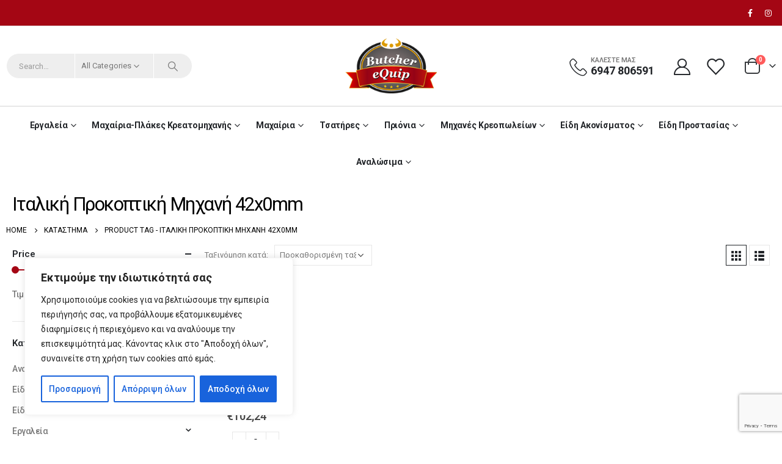

--- FILE ---
content_type: text/html; charset=UTF-8
request_url: https://butcherequip.gr/product-tag/%CE%B9%CF%84%CE%B1%CE%BB%CE%B9%CE%BA%CE%AE-%CF%80%CF%81%CE%BF%CE%BA%CE%BF%CF%80%CF%84%CE%B9%CE%BA%CE%AE-%CE%BC%CE%B7%CF%87%CE%B1%CE%BD%CE%AE-42x0mm/
body_size: 41771
content:
	<!DOCTYPE html>
	<html  lang="el">
	<head>
		<meta http-equiv="X-UA-Compatible" content="IE=edge" />
		<meta http-equiv="Content-Type" content="text/html; charset=UTF-8" />
		<meta name="viewport" content="width=device-width, initial-scale=1, minimum-scale=1" />

		<link rel="profile" href="https://gmpg.org/xfn/11" />
		<link rel="pingback" href="https://butcherequip.gr/xmlrpc.php" />
		<meta name='robots' content='index, follow, max-image-preview:large, max-snippet:-1, max-video-preview:-1' />
            <style>
                .wpaicg_toc h2{
                    margin-bottom: 20px;
                }
                .wpaicg_toc{
                    list-style: none;
                    margin: 0 0 30px 0!important;
                    padding: 0!important;
                }
                .wpaicg_toc li{}
                .wpaicg_toc li ul{
                    list-style: decimal;
                }
                .wpaicg_toc a{}
                .wpaicg_chat_widget{
                    position: fixed;
                }
                .wpaicg_widget_left{
                    bottom: 15px;
                    left: 15px;
                }
                .wpaicg_widget_right{
                    bottom: 15px;
                    right: 15px;
                }
                .wpaicg_widget_right .wpaicg_chat_widget_content{
                    right: 0;
                }
                .wpaicg_widget_left .wpaicg_chat_widget_content{
                    left: 0;
                }
                .wpaicg_chat_widget_content .wpaicg-chatbox{
                    height: 100%;
                    background-color: #222222;
                    border-radius: 5px;
                }
                .wpaicg_widget_open .wpaicg_chat_widget_content{
                    height: 400px;
                }
                .wpaicg_chat_widget_content{
                    position: absolute;
                    bottom: calc(100% + 15px);
                    width: 350px;
                    overflow: hidden;
                }
                .wpaicg_widget_open .wpaicg_chat_widget_content{
                    overflow: unset;
                }
                .wpaicg_widget_open .wpaicg_chat_widget_content .wpaicg-chatbox{
                    top: 0;
                }
                .wpaicg_chat_widget_content .wpaicg-chatbox{
                    position: absolute;
                    top: 100%;
                    left: 0;
                    width: 350px;
                    height: 400px;
                    transition: top 300ms cubic-bezier(0.17, 0.04, 0.03, 0.94);
                }
                .wpaicg_chat_widget_content .wpaicg-chatbox-content{
                }
                .wpaicg_chat_widget_content .wpaicg-chatbox-content ul{
                    box-sizing: border-box;
                    background: #222222;
                }
                .wpaicg_chat_widget_content .wpaicg-chatbox-content ul li{
                    color: #90EE90;
                    font-size: 13px;
                }
                .wpaicg_chat_widget_content .wpaicg-bot-thinking{
                    color: #90EE90;
                }
                .wpaicg_chat_widget_content .wpaicg-chatbox-type{
                                        border-top: 0;
                    background: rgb(0 0 0 / 19%);
                }
                .wpaicg_chat_widget_content .wpaicg-chat-message{
                    color: #90EE90;
                }
                .wpaicg_chat_widget_content input.wpaicg-chatbox-typing{
                    background-color: #fff;
                    border-color: #ccc;
                }
                .wpaicg_chat_widget_content .wpaicg-chatbox-send{
                    color: #fff;
                }
                .wpaicg-chatbox-footer{
                    height: 18px;
                    font-size: 11px;
                    padding: 0 5px;
                    color: #fff;
                    background: rgb(0 0 0 / 19%);
                    margin-top:2px;
                    margin-bottom: 2px;
                }
                .wpaicg_chat_widget_content input.wpaicg-chatbox-typing:focus{
                    outline: none;
                }
                .wpaicg_chat_widget .wpaicg_toggle{
                    cursor: pointer;
                }
                .wpaicg_chat_widget .wpaicg_toggle img{
                    width: 75px;
                    height: 75px;
                }
                .wpaicg-chat-shortcode-type,.wpaicg-chatbox-type{
                    position: relative;
                }
                .wpaicg-mic-icon{
                    display: flex;
                    cursor: pointer;
                    position: absolute;
                    right: 47px;
                }
                .wpaicg-mic-icon svg{
                    width: 16px;
                    height: 16px;
                    fill: currentColor;
                }
                .wpaicg-chat-message code{
                    padding: 3px 5px 2px;
                    background: rgb(0 0 0 / 20%);
                    font-size: 13px;
                    font-family: Consolas,Monaco,monospace;
                    direction: ltr;
                    unicode-bidi: embed;
                    display: block;
                    margin: 5px 0px;
                    border-radius: 4px;
                    white-space: pre-wrap;
                }
                input.wpaicg-chat-shortcode-typing,input.wpaicg-chatbox-typing{
                    height: 30px;
                }
                .wpaicg_chat_widget_content .wpaicg-chatbox-content,.wpaicg-chat-shortcode-content{
                    overflow: hidden;
                }
            </style>
            <script>
                var wpaicg_ajax_url = 'https://butcherequip.gr/wp-admin/admin-ajax.php';
                var wpaicgUserLoggedIn = false;
            </script>
            <link href="https://butcherequip.gr/wp-content/plugins/gpt3-ai-content-generator-premium/public/css/wpaicg-rtl.css" type="text/css" rel="stylesheet" />
            
	<!-- This site is optimized with the Yoast SEO Premium plugin v20.1 (Yoast SEO v26.0) - https://yoast.com/wordpress/plugins/seo/ -->
	<title>Ιταλική Προκοπτική Μηχανή 42x0mm Αρχεία - Butcher Equip ΕΞΠΟΠΛΙΣΜΟΙ ΚΡΕΟΠΩΛΕΙΟΥ ΕΞΟΠΛΙΣΜΟΙ ΣΦΑΓΕΙΟΥ ΕΠΑΓΓΕΛΜΑΤΙΚΑ ΜΑΧΑΙΡΙΑ</title>
	<link rel="canonical" href="https://butcherequip.gr/shop-2/μαχαίρια-πλάκες-κρεατομηχανής/μαχαίρια-κρεατομηχανής-πλάκες-κρεα/προκοπτησ-κρεατομηχανησ-ιταλιασ-fapatools-νο/" />
	<meta property="og:locale" content="el_GR" />
	<meta property="og:type" content="article" />
	<meta property="og:title" content="Ιταλική Προκοπτική Μηχανή 42x0mm Αρχεία - Butcher Equip ΕΞΠΟΠΛΙΣΜΟΙ ΚΡΕΟΠΩΛΕΙΟΥ ΕΞΟΠΛΙΣΜΟΙ ΣΦΑΓΕΙΟΥ ΕΠΑΓΓΕΛΜΑΤΙΚΑ ΜΑΧΑΙΡΙΑ" />
	<meta property="og:url" content="https://butcherequip.gr/shop-2/μαχαίρια-πλάκες-κρεατομηχανής/μαχαίρια-κρεατομηχανής-πλάκες-κρεα/προκοπτησ-κρεατομηχανησ-ιταλιασ-fapatools-νο/" />
	<meta property="og:site_name" content="Butcher Equip" />
	<meta name="twitter:card" content="summary_large_image" />
	<script type="application/ld+json" class="yoast-schema-graph">{"@context":"https://schema.org","@graph":[{"@type":"CollectionPage","@id":"https://butcherequip.gr/shop-2/%ce%bc%ce%b1%cf%87%ce%b1%ce%af%cf%81%ce%b9%ce%b1-%cf%80%ce%bb%ce%ac%ce%ba%ce%b5%cf%82-%ce%ba%cf%81%ce%b5%ce%b1%cf%84%ce%bf%ce%bc%ce%b7%cf%87%ce%b1%ce%bd%ce%ae%cf%82/%ce%bc%ce%b1%cf%87%ce%b1%ce%af%cf%81%ce%b9%ce%b1-%ce%ba%cf%81%ce%b5%ce%b1%cf%84%ce%bf%ce%bc%ce%b7%cf%87%ce%b1%ce%bd%ce%ae%cf%82-%cf%80%ce%bb%ce%ac%ce%ba%ce%b5%cf%82-%ce%ba%cf%81%ce%b5%ce%b1/%cf%80%cf%81%ce%bf%ce%ba%ce%bf%cf%80%cf%84%ce%b7%cf%83-%ce%ba%cf%81%ce%b5%ce%b1%cf%84%ce%bf%ce%bc%ce%b7%cf%87%ce%b1%ce%bd%ce%b7%cf%83-%ce%b9%cf%84%ce%b1%ce%bb%ce%b9%ce%b1%cf%83-fapatools-%ce%bd%ce%bf/","url":"https://butcherequip.gr/shop-2/%ce%bc%ce%b1%cf%87%ce%b1%ce%af%cf%81%ce%b9%ce%b1-%cf%80%ce%bb%ce%ac%ce%ba%ce%b5%cf%82-%ce%ba%cf%81%ce%b5%ce%b1%cf%84%ce%bf%ce%bc%ce%b7%cf%87%ce%b1%ce%bd%ce%ae%cf%82/%ce%bc%ce%b1%cf%87%ce%b1%ce%af%cf%81%ce%b9%ce%b1-%ce%ba%cf%81%ce%b5%ce%b1%cf%84%ce%bf%ce%bc%ce%b7%cf%87%ce%b1%ce%bd%ce%ae%cf%82-%cf%80%ce%bb%ce%ac%ce%ba%ce%b5%cf%82-%ce%ba%cf%81%ce%b5%ce%b1/%cf%80%cf%81%ce%bf%ce%ba%ce%bf%cf%80%cf%84%ce%b7%cf%83-%ce%ba%cf%81%ce%b5%ce%b1%cf%84%ce%bf%ce%bc%ce%b7%cf%87%ce%b1%ce%bd%ce%b7%cf%83-%ce%b9%cf%84%ce%b1%ce%bb%ce%b9%ce%b1%cf%83-fapatools-%ce%bd%ce%bf/","name":"Ιταλική Προκοπτική Μηχανή 42x0mm Αρχεία - Butcher Equip ΕΞΠΟΠΛΙΣΜΟΙ ΚΡΕΟΠΩΛΕΙΟΥ ΕΞΟΠΛΙΣΜΟΙ ΣΦΑΓΕΙΟΥ ΕΠΑΓΓΕΛΜΑΤΙΚΑ ΜΑΧΑΙΡΙΑ","isPartOf":{"@id":"https://butcherequip.gr/#website"},"primaryImageOfPage":{"@id":"https://butcherequip.gr/shop-2/%ce%bc%ce%b1%cf%87%ce%b1%ce%af%cf%81%ce%b9%ce%b1-%cf%80%ce%bb%ce%ac%ce%ba%ce%b5%cf%82-%ce%ba%cf%81%ce%b5%ce%b1%cf%84%ce%bf%ce%bc%ce%b7%cf%87%ce%b1%ce%bd%ce%ae%cf%82/%ce%bc%ce%b1%cf%87%ce%b1%ce%af%cf%81%ce%b9%ce%b1-%ce%ba%cf%81%ce%b5%ce%b1%cf%84%ce%bf%ce%bc%ce%b7%cf%87%ce%b1%ce%bd%ce%ae%cf%82-%cf%80%ce%bb%ce%ac%ce%ba%ce%b5%cf%82-%ce%ba%cf%81%ce%b5%ce%b1/%cf%80%cf%81%ce%bf%ce%ba%ce%bf%cf%80%cf%84%ce%b7%cf%83-%ce%ba%cf%81%ce%b5%ce%b1%cf%84%ce%bf%ce%bc%ce%b7%cf%87%ce%b1%ce%bd%ce%b7%cf%83-%ce%b9%cf%84%ce%b1%ce%bb%ce%b9%ce%b1%cf%83-fapatools-%ce%bd%ce%bf/#primaryimage"},"image":{"@id":"https://butcherequip.gr/shop-2/%ce%bc%ce%b1%cf%87%ce%b1%ce%af%cf%81%ce%b9%ce%b1-%cf%80%ce%bb%ce%ac%ce%ba%ce%b5%cf%82-%ce%ba%cf%81%ce%b5%ce%b1%cf%84%ce%bf%ce%bc%ce%b7%cf%87%ce%b1%ce%bd%ce%ae%cf%82/%ce%bc%ce%b1%cf%87%ce%b1%ce%af%cf%81%ce%b9%ce%b1-%ce%ba%cf%81%ce%b5%ce%b1%cf%84%ce%bf%ce%bc%ce%b7%cf%87%ce%b1%ce%bd%ce%ae%cf%82-%cf%80%ce%bb%ce%ac%ce%ba%ce%b5%cf%82-%ce%ba%cf%81%ce%b5%ce%b1/%cf%80%cf%81%ce%bf%ce%ba%ce%bf%cf%80%cf%84%ce%b7%cf%83-%ce%ba%cf%81%ce%b5%ce%b1%cf%84%ce%bf%ce%bc%ce%b7%cf%87%ce%b1%ce%bd%ce%b7%cf%83-%ce%b9%cf%84%ce%b1%ce%bb%ce%b9%ce%b1%cf%83-fapatools-%ce%bd%ce%bf/#primaryimage"},"thumbnailUrl":"https://butcherequip.gr/wp-content/uploads/2023/03/02018.jpg","breadcrumb":{"@id":"https://butcherequip.gr/shop-2/%ce%bc%ce%b1%cf%87%ce%b1%ce%af%cf%81%ce%b9%ce%b1-%cf%80%ce%bb%ce%ac%ce%ba%ce%b5%cf%82-%ce%ba%cf%81%ce%b5%ce%b1%cf%84%ce%bf%ce%bc%ce%b7%cf%87%ce%b1%ce%bd%ce%ae%cf%82/%ce%bc%ce%b1%cf%87%ce%b1%ce%af%cf%81%ce%b9%ce%b1-%ce%ba%cf%81%ce%b5%ce%b1%cf%84%ce%bf%ce%bc%ce%b7%cf%87%ce%b1%ce%bd%ce%ae%cf%82-%cf%80%ce%bb%ce%ac%ce%ba%ce%b5%cf%82-%ce%ba%cf%81%ce%b5%ce%b1/%cf%80%cf%81%ce%bf%ce%ba%ce%bf%cf%80%cf%84%ce%b7%cf%83-%ce%ba%cf%81%ce%b5%ce%b1%cf%84%ce%bf%ce%bc%ce%b7%cf%87%ce%b1%ce%bd%ce%b7%cf%83-%ce%b9%cf%84%ce%b1%ce%bb%ce%b9%ce%b1%cf%83-fapatools-%ce%bd%ce%bf/#breadcrumb"},"inLanguage":"el"},{"@type":"ImageObject","inLanguage":"el","@id":"https://butcherequip.gr/shop-2/%ce%bc%ce%b1%cf%87%ce%b1%ce%af%cf%81%ce%b9%ce%b1-%cf%80%ce%bb%ce%ac%ce%ba%ce%b5%cf%82-%ce%ba%cf%81%ce%b5%ce%b1%cf%84%ce%bf%ce%bc%ce%b7%cf%87%ce%b1%ce%bd%ce%ae%cf%82/%ce%bc%ce%b1%cf%87%ce%b1%ce%af%cf%81%ce%b9%ce%b1-%ce%ba%cf%81%ce%b5%ce%b1%cf%84%ce%bf%ce%bc%ce%b7%cf%87%ce%b1%ce%bd%ce%ae%cf%82-%cf%80%ce%bb%ce%ac%ce%ba%ce%b5%cf%82-%ce%ba%cf%81%ce%b5%ce%b1/%cf%80%cf%81%ce%bf%ce%ba%ce%bf%cf%80%cf%84%ce%b7%cf%83-%ce%ba%cf%81%ce%b5%ce%b1%cf%84%ce%bf%ce%bc%ce%b7%cf%87%ce%b1%ce%bd%ce%b7%cf%83-%ce%b9%cf%84%ce%b1%ce%bb%ce%b9%ce%b1%cf%83-fapatools-%ce%bd%ce%bf/#primaryimage","url":"https://butcherequip.gr/wp-content/uploads/2023/03/02018.jpg","contentUrl":"https://butcherequip.gr/wp-content/uploads/2023/03/02018.jpg","width":1512,"height":1512,"caption":"ΠΡΟΚΟΠΤΗΣ ΚΡΕΑΤΟΜΗΧΑΝΗΣ ΙΤΑΛΙΑΣ FAPATOOLS ΝΟ 42x0mm"},{"@type":"BreadcrumbList","@id":"https://butcherequip.gr/shop-2/%ce%bc%ce%b1%cf%87%ce%b1%ce%af%cf%81%ce%b9%ce%b1-%cf%80%ce%bb%ce%ac%ce%ba%ce%b5%cf%82-%ce%ba%cf%81%ce%b5%ce%b1%cf%84%ce%bf%ce%bc%ce%b7%cf%87%ce%b1%ce%bd%ce%ae%cf%82/%ce%bc%ce%b1%cf%87%ce%b1%ce%af%cf%81%ce%b9%ce%b1-%ce%ba%cf%81%ce%b5%ce%b1%cf%84%ce%bf%ce%bc%ce%b7%cf%87%ce%b1%ce%bd%ce%ae%cf%82-%cf%80%ce%bb%ce%ac%ce%ba%ce%b5%cf%82-%ce%ba%cf%81%ce%b5%ce%b1/%cf%80%cf%81%ce%bf%ce%ba%ce%bf%cf%80%cf%84%ce%b7%cf%83-%ce%ba%cf%81%ce%b5%ce%b1%cf%84%ce%bf%ce%bc%ce%b7%cf%87%ce%b1%ce%bd%ce%b7%cf%83-%ce%b9%cf%84%ce%b1%ce%bb%ce%b9%ce%b1%cf%83-fapatools-%ce%bd%ce%bf/#breadcrumb","itemListElement":[{"@type":"ListItem","position":1,"name":"ΑΡΧΙΚΗ","item":"https://butcherequip.gr/"},{"@type":"ListItem","position":2,"name":"ΠΡΟΚΟΠΤΗΣ ΚΡΕΑΤΟΜΗΧΑΝΗΣ ΙΤΑΛΙΑΣ FAPATOOLS ΝΟ 42x0mm"}]},{"@type":"WebSite","@id":"https://butcherequip.gr/#website","url":"https://butcherequip.gr/","name":"Butcher Equip","description":"εξοπλισμός κρεοπωλείου | εξοπλισμος σφαγειου | μαχαίρια ||","publisher":{"@id":"https://butcherequip.gr/#organization"},"alternateName":"ΕΞΟΠΛΙΣΜΟΣ ΚΡΕΟΠΩΛΕΙΟΥ","potentialAction":[{"@type":"SearchAction","target":{"@type":"EntryPoint","urlTemplate":"https://butcherequip.gr/?s={search_term_string}"},"query-input":{"@type":"PropertyValueSpecification","valueRequired":true,"valueName":"search_term_string"}}],"inLanguage":"el"},{"@type":"Organization","@id":"https://butcherequip.gr/#organization","name":"ΕΞΟΠΛΙΣΜΟΣ ΚΡΕΟΠΩΛΕΙΟΥ","alternateName":"ΕΞΟΠΛΙΣΜΟΣ ΣΦΑΓΕΙΟΥ","url":"https://butcherequip.gr/","logo":{"@type":"ImageObject","inLanguage":"el","@id":"https://butcherequip.gr/#/schema/logo/image/","url":"https://butcherequip.gr/wp-content/uploads/2022/04/logobutcher.png","contentUrl":"https://butcherequip.gr/wp-content/uploads/2022/04/logobutcher.png","width":200,"height":120,"caption":"ΕΞΟΠΛΙΣΜΟΣ ΚΡΕΟΠΩΛΕΙΟΥ"},"image":{"@id":"https://butcherequip.gr/#/schema/logo/image/"},"sameAs":["https://www.youtube.com/channel/UCF62YNgTGSMF4gYcQZag-og"]}]}</script>
	<!-- / Yoast SEO Premium plugin. -->


<link rel='dns-prefetch' href='//www.googletagmanager.com' />
<link rel='dns-prefetch' href='//fonts.googleapis.com' />
<link rel="alternate" type="application/rss+xml" title="Ροή RSS &raquo; Butcher Equip" href="https://butcherequip.gr/feed/" />
<link rel="alternate" type="application/rss+xml" title="Ροή Σχολίων &raquo; Butcher Equip" href="https://butcherequip.gr/comments/feed/" />
<link rel="alternate" type="application/rss+xml" title="Ροή για Butcher Equip &raquo; Ιταλική Προκοπτική Μηχανή 42x0mm Ετικέτα" href="https://butcherequip.gr/product-tag/%ce%b9%cf%84%ce%b1%ce%bb%ce%b9%ce%ba%ce%ae-%cf%80%cf%81%ce%bf%ce%ba%ce%bf%cf%80%cf%84%ce%b9%ce%ba%ce%ae-%ce%bc%ce%b7%cf%87%ce%b1%ce%bd%ce%ae-42x0mm/feed/" />
		<link rel="shortcut icon" href="//butcherequip.gr/wp-content/uploads/2022/04/logobutcher.png" type="image/x-icon" />
				<link rel="apple-touch-icon" href="//butcherequip.gr/wp-content/uploads/2022/04/logobutcher.png" />
				<link rel="apple-touch-icon" sizes="120x120" href="//butcherequip.gr/wp-content/uploads/2022/04/logobutcher.png" />
				<link rel="apple-touch-icon" sizes="76x76" href="//butcherequip.gr/wp-content/uploads/2022/04/logobutcher.png" />
				<link rel="apple-touch-icon" sizes="152x152" href="//butcherequip.gr/wp-content/uploads/2022/04/logobutcher.png" />
		<link rel="preload" href="https://butcherequip.gr/wp-content/themes/porto/fonts/porto-font/porto.woff2" as="font" type="font/woff2" crossorigin /><link rel="preload" href="https://butcherequip.gr/wp-content/themes/porto/fonts/fontawesome/fa-solid-900.woff2" as="font" type="font/woff2" crossorigin /><link rel="preload" href="https://butcherequip.gr/wp-content/themes/porto/fonts/fontawesome/fa-regular-400.woff2" as="font" type="font/woff2" crossorigin /><link rel="preload" href="https://butcherequip.gr/wp-content/themes/porto/fonts/fontawesome/fa-brands-400.woff2" as="font" type="font/woff2" crossorigin /><link rel="preload" href="https://butcherequip.gr/wp-content/themes/porto/fonts/Simple-Line-Icons/Simple-Line-Icons.woff2" as="font" type="font/woff2" crossorigin /><style id='wp-img-auto-sizes-contain-inline-css'>
img:is([sizes=auto i],[sizes^="auto," i]){contain-intrinsic-size:3000px 1500px}
/*# sourceURL=wp-img-auto-sizes-contain-inline-css */
</style>
<link rel='stylesheet' id='wp-block-library-css' href='https://butcherequip.gr/wp-includes/css/dist/block-library/style.min.css?ver=6.9' media='all' />
<link rel='stylesheet' id='wc-blocks-style-css' href='https://butcherequip.gr/wp-content/plugins/woocommerce/assets/client/blocks/wc-blocks.css?ver=wc-10.2.2' media='all' />
<style id='global-styles-inline-css'>
:root{--wp--preset--aspect-ratio--square: 1;--wp--preset--aspect-ratio--4-3: 4/3;--wp--preset--aspect-ratio--3-4: 3/4;--wp--preset--aspect-ratio--3-2: 3/2;--wp--preset--aspect-ratio--2-3: 2/3;--wp--preset--aspect-ratio--16-9: 16/9;--wp--preset--aspect-ratio--9-16: 9/16;--wp--preset--color--black: #000000;--wp--preset--color--cyan-bluish-gray: #abb8c3;--wp--preset--color--white: #ffffff;--wp--preset--color--pale-pink: #f78da7;--wp--preset--color--vivid-red: #cf2e2e;--wp--preset--color--luminous-vivid-orange: #ff6900;--wp--preset--color--luminous-vivid-amber: #fcb900;--wp--preset--color--light-green-cyan: #7bdcb5;--wp--preset--color--vivid-green-cyan: #00d084;--wp--preset--color--pale-cyan-blue: #8ed1fc;--wp--preset--color--vivid-cyan-blue: #0693e3;--wp--preset--color--vivid-purple: #9b51e0;--wp--preset--color--primary: var(--porto-primary-color);--wp--preset--color--secondary: var(--porto-secondary-color);--wp--preset--color--tertiary: var(--porto-tertiary-color);--wp--preset--color--quaternary: var(--porto-quaternary-color);--wp--preset--color--dark: var(--porto-dark-color);--wp--preset--color--light: var(--porto-light-color);--wp--preset--color--primary-hover: var(--porto-primary-light-5);--wp--preset--gradient--vivid-cyan-blue-to-vivid-purple: linear-gradient(135deg,rgb(6,147,227) 0%,rgb(155,81,224) 100%);--wp--preset--gradient--light-green-cyan-to-vivid-green-cyan: linear-gradient(135deg,rgb(122,220,180) 0%,rgb(0,208,130) 100%);--wp--preset--gradient--luminous-vivid-amber-to-luminous-vivid-orange: linear-gradient(135deg,rgb(252,185,0) 0%,rgb(255,105,0) 100%);--wp--preset--gradient--luminous-vivid-orange-to-vivid-red: linear-gradient(135deg,rgb(255,105,0) 0%,rgb(207,46,46) 100%);--wp--preset--gradient--very-light-gray-to-cyan-bluish-gray: linear-gradient(135deg,rgb(238,238,238) 0%,rgb(169,184,195) 100%);--wp--preset--gradient--cool-to-warm-spectrum: linear-gradient(135deg,rgb(74,234,220) 0%,rgb(151,120,209) 20%,rgb(207,42,186) 40%,rgb(238,44,130) 60%,rgb(251,105,98) 80%,rgb(254,248,76) 100%);--wp--preset--gradient--blush-light-purple: linear-gradient(135deg,rgb(255,206,236) 0%,rgb(152,150,240) 100%);--wp--preset--gradient--blush-bordeaux: linear-gradient(135deg,rgb(254,205,165) 0%,rgb(254,45,45) 50%,rgb(107,0,62) 100%);--wp--preset--gradient--luminous-dusk: linear-gradient(135deg,rgb(255,203,112) 0%,rgb(199,81,192) 50%,rgb(65,88,208) 100%);--wp--preset--gradient--pale-ocean: linear-gradient(135deg,rgb(255,245,203) 0%,rgb(182,227,212) 50%,rgb(51,167,181) 100%);--wp--preset--gradient--electric-grass: linear-gradient(135deg,rgb(202,248,128) 0%,rgb(113,206,126) 100%);--wp--preset--gradient--midnight: linear-gradient(135deg,rgb(2,3,129) 0%,rgb(40,116,252) 100%);--wp--preset--font-size--small: 13px;--wp--preset--font-size--medium: 20px;--wp--preset--font-size--large: 36px;--wp--preset--font-size--x-large: 42px;--wp--preset--spacing--20: 0.44rem;--wp--preset--spacing--30: 0.67rem;--wp--preset--spacing--40: 1rem;--wp--preset--spacing--50: 1.5rem;--wp--preset--spacing--60: 2.25rem;--wp--preset--spacing--70: 3.38rem;--wp--preset--spacing--80: 5.06rem;--wp--preset--shadow--natural: 6px 6px 9px rgba(0, 0, 0, 0.2);--wp--preset--shadow--deep: 12px 12px 50px rgba(0, 0, 0, 0.4);--wp--preset--shadow--sharp: 6px 6px 0px rgba(0, 0, 0, 0.2);--wp--preset--shadow--outlined: 6px 6px 0px -3px rgb(255, 255, 255), 6px 6px rgb(0, 0, 0);--wp--preset--shadow--crisp: 6px 6px 0px rgb(0, 0, 0);}:where(.is-layout-flex){gap: 0.5em;}:where(.is-layout-grid){gap: 0.5em;}body .is-layout-flex{display: flex;}.is-layout-flex{flex-wrap: wrap;align-items: center;}.is-layout-flex > :is(*, div){margin: 0;}body .is-layout-grid{display: grid;}.is-layout-grid > :is(*, div){margin: 0;}:where(.wp-block-columns.is-layout-flex){gap: 2em;}:where(.wp-block-columns.is-layout-grid){gap: 2em;}:where(.wp-block-post-template.is-layout-flex){gap: 1.25em;}:where(.wp-block-post-template.is-layout-grid){gap: 1.25em;}.has-black-color{color: var(--wp--preset--color--black) !important;}.has-cyan-bluish-gray-color{color: var(--wp--preset--color--cyan-bluish-gray) !important;}.has-white-color{color: var(--wp--preset--color--white) !important;}.has-pale-pink-color{color: var(--wp--preset--color--pale-pink) !important;}.has-vivid-red-color{color: var(--wp--preset--color--vivid-red) !important;}.has-luminous-vivid-orange-color{color: var(--wp--preset--color--luminous-vivid-orange) !important;}.has-luminous-vivid-amber-color{color: var(--wp--preset--color--luminous-vivid-amber) !important;}.has-light-green-cyan-color{color: var(--wp--preset--color--light-green-cyan) !important;}.has-vivid-green-cyan-color{color: var(--wp--preset--color--vivid-green-cyan) !important;}.has-pale-cyan-blue-color{color: var(--wp--preset--color--pale-cyan-blue) !important;}.has-vivid-cyan-blue-color{color: var(--wp--preset--color--vivid-cyan-blue) !important;}.has-vivid-purple-color{color: var(--wp--preset--color--vivid-purple) !important;}.has-black-background-color{background-color: var(--wp--preset--color--black) !important;}.has-cyan-bluish-gray-background-color{background-color: var(--wp--preset--color--cyan-bluish-gray) !important;}.has-white-background-color{background-color: var(--wp--preset--color--white) !important;}.has-pale-pink-background-color{background-color: var(--wp--preset--color--pale-pink) !important;}.has-vivid-red-background-color{background-color: var(--wp--preset--color--vivid-red) !important;}.has-luminous-vivid-orange-background-color{background-color: var(--wp--preset--color--luminous-vivid-orange) !important;}.has-luminous-vivid-amber-background-color{background-color: var(--wp--preset--color--luminous-vivid-amber) !important;}.has-light-green-cyan-background-color{background-color: var(--wp--preset--color--light-green-cyan) !important;}.has-vivid-green-cyan-background-color{background-color: var(--wp--preset--color--vivid-green-cyan) !important;}.has-pale-cyan-blue-background-color{background-color: var(--wp--preset--color--pale-cyan-blue) !important;}.has-vivid-cyan-blue-background-color{background-color: var(--wp--preset--color--vivid-cyan-blue) !important;}.has-vivid-purple-background-color{background-color: var(--wp--preset--color--vivid-purple) !important;}.has-black-border-color{border-color: var(--wp--preset--color--black) !important;}.has-cyan-bluish-gray-border-color{border-color: var(--wp--preset--color--cyan-bluish-gray) !important;}.has-white-border-color{border-color: var(--wp--preset--color--white) !important;}.has-pale-pink-border-color{border-color: var(--wp--preset--color--pale-pink) !important;}.has-vivid-red-border-color{border-color: var(--wp--preset--color--vivid-red) !important;}.has-luminous-vivid-orange-border-color{border-color: var(--wp--preset--color--luminous-vivid-orange) !important;}.has-luminous-vivid-amber-border-color{border-color: var(--wp--preset--color--luminous-vivid-amber) !important;}.has-light-green-cyan-border-color{border-color: var(--wp--preset--color--light-green-cyan) !important;}.has-vivid-green-cyan-border-color{border-color: var(--wp--preset--color--vivid-green-cyan) !important;}.has-pale-cyan-blue-border-color{border-color: var(--wp--preset--color--pale-cyan-blue) !important;}.has-vivid-cyan-blue-border-color{border-color: var(--wp--preset--color--vivid-cyan-blue) !important;}.has-vivid-purple-border-color{border-color: var(--wp--preset--color--vivid-purple) !important;}.has-vivid-cyan-blue-to-vivid-purple-gradient-background{background: var(--wp--preset--gradient--vivid-cyan-blue-to-vivid-purple) !important;}.has-light-green-cyan-to-vivid-green-cyan-gradient-background{background: var(--wp--preset--gradient--light-green-cyan-to-vivid-green-cyan) !important;}.has-luminous-vivid-amber-to-luminous-vivid-orange-gradient-background{background: var(--wp--preset--gradient--luminous-vivid-amber-to-luminous-vivid-orange) !important;}.has-luminous-vivid-orange-to-vivid-red-gradient-background{background: var(--wp--preset--gradient--luminous-vivid-orange-to-vivid-red) !important;}.has-very-light-gray-to-cyan-bluish-gray-gradient-background{background: var(--wp--preset--gradient--very-light-gray-to-cyan-bluish-gray) !important;}.has-cool-to-warm-spectrum-gradient-background{background: var(--wp--preset--gradient--cool-to-warm-spectrum) !important;}.has-blush-light-purple-gradient-background{background: var(--wp--preset--gradient--blush-light-purple) !important;}.has-blush-bordeaux-gradient-background{background: var(--wp--preset--gradient--blush-bordeaux) !important;}.has-luminous-dusk-gradient-background{background: var(--wp--preset--gradient--luminous-dusk) !important;}.has-pale-ocean-gradient-background{background: var(--wp--preset--gradient--pale-ocean) !important;}.has-electric-grass-gradient-background{background: var(--wp--preset--gradient--electric-grass) !important;}.has-midnight-gradient-background{background: var(--wp--preset--gradient--midnight) !important;}.has-small-font-size{font-size: var(--wp--preset--font-size--small) !important;}.has-medium-font-size{font-size: var(--wp--preset--font-size--medium) !important;}.has-large-font-size{font-size: var(--wp--preset--font-size--large) !important;}.has-x-large-font-size{font-size: var(--wp--preset--font-size--x-large) !important;}
/*# sourceURL=global-styles-inline-css */
</style>

<style id='classic-theme-styles-inline-css'>
/*! This file is auto-generated */
.wp-block-button__link{color:#fff;background-color:#32373c;border-radius:9999px;box-shadow:none;text-decoration:none;padding:calc(.667em + 2px) calc(1.333em + 2px);font-size:1.125em}.wp-block-file__button{background:#32373c;color:#fff;text-decoration:none}
/*# sourceURL=/wp-includes/css/classic-themes.min.css */
</style>
<link rel='stylesheet' id='contact-form-7-css' href='https://butcherequip.gr/wp-content/plugins/contact-form-7/includes/css/styles.css?ver=6.1.2' media='all' />
<link rel='stylesheet' id='wp-ai-content-generator-css' href='https://butcherequip.gr/wp-content/plugins/gpt3-ai-content-generator-premium/public/css/wp-ai-content-generator-public.css?ver=1.6.83' media='all' />
<link rel='stylesheet' id='woocommerce-vi-flexslider-css' href='https://butcherequip.gr/wp-content/plugins/woocommerce-lookbook/css/vi_flexslider.min.css?ver=1.1.4.2' media='all' />
<link rel='stylesheet' id='woocommerce-lookbook-css' href='https://butcherequip.gr/wp-content/plugins/woocommerce-lookbook/css/woocommerce-lookbook.css?ver=1.1.4.2' media='all' />
<style id='woocommerce-lookbook-inline-css'>

			.woocommerce-lookbook .woocommerce-lookbook-inner .wlb-item .wlb-pulse {
				background-color:#212121;
			}
			.woocommerce-lookbook .woocommerce-lookbook-inner .wlb-item .product-lookbook-content {
				background-color:#fff;
				color:#333;
			}
			.woocommerce-lookbook .woocommerce-lookbook-inner .wlb-item .product-lookbook-content .price,
			.woocommerce-lookbook .woocommerce-lookbook-inner .wlb-item .product-lookbook-content a,
			.woocommerce-lookbook .woocommerce-lookbook-inner .wlb-item .product-lookbook-content p {
				color:#333;
			}
		
/*# sourceURL=woocommerce-lookbook-inline-css */
</style>
<link rel='stylesheet' id='wpmenucart-icons-css' href='https://butcherequip.gr/wp-content/plugins/woocommerce-menu-bar-cart/assets/css/wpmenucart-icons.min.css?ver=2.14.12' media='all' />
<style id='wpmenucart-icons-inline-css'>
@font-face{font-family:WPMenuCart;src:url(https://butcherequip.gr/wp-content/plugins/woocommerce-menu-bar-cart/assets/fonts/WPMenuCart.eot);src:url(https://butcherequip.gr/wp-content/plugins/woocommerce-menu-bar-cart/assets/fonts/WPMenuCart.eot?#iefix) format('embedded-opentype'),url(https://butcherequip.gr/wp-content/plugins/woocommerce-menu-bar-cart/assets/fonts/WPMenuCart.woff2) format('woff2'),url(https://butcherequip.gr/wp-content/plugins/woocommerce-menu-bar-cart/assets/fonts/WPMenuCart.woff) format('woff'),url(https://butcherequip.gr/wp-content/plugins/woocommerce-menu-bar-cart/assets/fonts/WPMenuCart.ttf) format('truetype'),url(https://butcherequip.gr/wp-content/plugins/woocommerce-menu-bar-cart/assets/fonts/WPMenuCart.svg#WPMenuCart) format('svg');font-weight:400;font-style:normal;font-display:swap}
/*# sourceURL=wpmenucart-icons-inline-css */
</style>
<link rel='stylesheet' id='wpmenucart-css' href='https://butcherequip.gr/wp-content/plugins/woocommerce-menu-bar-cart/assets/css/wpmenucart-main.min.css?ver=2.14.12' media='all' />
<style id='wpmenucart-inline-css'>
.et-cart-info { display:none !important; } .site-header-cart { display:none !important; }
/*# sourceURL=wpmenucart-inline-css */
</style>
<style id='woocommerce-inline-inline-css'>
.woocommerce form .form-row .required { visibility: visible; }
/*# sourceURL=woocommerce-inline-inline-css */
</style>
<link rel='stylesheet' id='brands-styles-css' href='https://butcherequip.gr/wp-content/plugins/woocommerce/assets/css/brands.css?ver=10.2.2' media='all' />
<link rel='stylesheet' id='jquery-fixedheadertable-style-css' href='https://butcherequip.gr/wp-content/plugins/yith-woocommerce-compare/assets/css/jquery.dataTables.css?ver=1.10.18' media='all' />
<link rel='stylesheet' id='yith_woocompare_page-css' href='https://butcherequip.gr/wp-content/themes/porto/woocommerce/compare.css?ver=3.4.0' media='all' />
<link rel='stylesheet' id='yith-woocompare-widget-css' href='https://butcherequip.gr/wp-content/plugins/yith-woocommerce-compare/assets/css/widget.css?ver=3.4.0' media='all' />
<link rel='stylesheet' id='porto-fs-progress-bar-css' href='https://butcherequip.gr/wp-content/themes/porto/inc/lib/woocommerce-shipping-progress-bar/shipping-progress-bar.css?ver=7.4.6' media='all' />
<link rel='stylesheet' id='porto-css-vars-css' href='https://butcherequip.gr/wp-content/uploads/porto_styles/theme_css_vars.css?ver=7.4.6' media='all' />
<link rel='stylesheet' id='porto-google-fonts-css' href='//fonts.googleapis.com/css?family=Roboto%3A400%2C500%2C600%2C700%2C800%7CPlayfair+Display%3A400%2C700%7COpen+Sans%3A600%2C700%7CPoppins%3A400%2C600%2C700%7COswald%3A400%2C500%2C600%2C700&#038;ver=6.9' media='all' />
<link rel='stylesheet' id='bootstrap-css' href='https://butcherequip.gr/wp-content/uploads/porto_styles/bootstrap.css?ver=7.4.6' media='all' />
<link rel='stylesheet' id='porto-plugins-css' href='https://butcherequip.gr/wp-content/themes/porto/css/plugins.css?ver=7.4.6' media='all' />
<link rel='stylesheet' id='porto-theme-css' href='https://butcherequip.gr/wp-content/themes/porto/css/theme.css?ver=7.4.6' media='all' />
<link rel='stylesheet' id='porto-shortcodes-css' href='https://butcherequip.gr/wp-content/uploads/porto_styles/shortcodes.css?ver=7.4.6' media='all' />
<link rel='stylesheet' id='porto-theme-shop-css' href='https://butcherequip.gr/wp-content/themes/porto/css/theme_shop.css?ver=7.4.6' media='all' />
<link rel='stylesheet' id='porto-shop-toolbar-css' href='https://butcherequip.gr/wp-content/themes/porto/css/theme/shop/other/toolbar.css?ver=7.4.6' media='all' />
<link rel='stylesheet' id='porto-theme-vc-css' href='https://butcherequip.gr/wp-content/themes/porto/css/theme_vc.css?ver=7.4.6' media='all' />
<link rel='stylesheet' id='porto-theme-elementor-css' href='https://butcherequip.gr/wp-content/themes/porto/css/theme_elementor.css?ver=7.4.6' media='all' />
<link rel='stylesheet' id='porto-dynamic-style-css' href='https://butcherequip.gr/wp-content/uploads/porto_styles/dynamic_style.css?ver=7.4.6' media='all' />
<link rel='stylesheet' id='porto-type-builder-css' href='https://butcherequip.gr/wp-content/plugins/porto-functionality/builders/assets/type-builder.css?ver=3.5.4' media='all' />
<link rel='stylesheet' id='porto-style-css' href='https://butcherequip.gr/wp-content/themes/porto/style.css?ver=7.4.6' media='all' />
<style id='porto-style-inline-css'>
.side-header-narrow-bar-logo{max-width:150px}@media (min-width:992px){}@media (min-width:1500px){.left-sidebar.col-lg-3,.right-sidebar.col-lg-3{width:20%}.main-content.col-lg-9{width:80%}.main-content.col-lg-6{width:60%}}#header.sticky-header .main-menu > li.menu-item > a,#header.sticky-header .main-menu > li.menu-custom-content a{color:#222529}#header.sticky-header .main-menu > li.menu-item:hover > a,#header.sticky-header .main-menu > li.menu-item.active:hover > a,#header.sticky-header .main-menu > li.menu-custom-content:hover a{color:#a40614}.porto-block-html-top{font-family:Poppins;font-weight:500;font-size:.9286em;line-height:1.3;letter-spacing:.025em}.porto-block-html-top .mfp-close{top:50%;transform:translateY(-50%) rotateZ(45deg);color:inherit;opacity:.7}.porto-block-html-top small{font-size:.8461em;font-weight:400;opacity:.5}.custom-font1 .elementor-heading-title{font-family:inherit}.header-top .top-links > li.menu-item > a{text-transform:none}#header .share-links a{width:26px;height:26px;margin:0;border-radius:13px}#header .share-links a:not(:hover){background:none;color:inherit}#header .header-top .welcome-msg{text-transform:uppercase}#header .header-top .top-links{border-left:1px solid #e7e7e7;border-right:1px solid #e7e7e7;margin-right:.5rem;padding:0 .25rem}#header .top-links>li.menu-item>a,.top-links li{line-height:1.8}#header .porto-sicon-box .porto-icon{margin-right:3px}#main-menu.centered .main-menu > li.menu-item,.main-menu-wrap .main-menu .menu-custom-block a:not(:last-child){margin-right:35px}.main-menu-wrap{border-top:2px solid #e7e7e7}.mega-menu.menu-hover-line>li.menu-item>a:before{height:2px;top:-2px}#header .header-contact{display:-ms-inline-flexbox;display:inline-flex;-ms-flex-align:center;align-items:center;margin:0;padding:0;border-right:none}#header .porto-sicon-box{margin-bottom:0}#header .porto-sicon-box .porto-sicon-img{margin-right:8px}#header .wishlist i,#header .my-account i{font-size:27px;display:block}#mini-cart{font-size:32px !important}#mini-cart .minicart-icon{width:25px;height:20px;border:2px solid #222529;border-radius:0 0 5px 5px;position:relative;opacity:.9;margin:6px 3px 0}#mini-cart .minicart-icon:before{content:'';position:absolute;border:2px solid;border-color:inherit;border-bottom:none;border-radius:10px 10px 0 0;left:50%;top:-8px;margin-left:-7.5px;width:15px;height:11px}.sticky-header a{color:#222529}#header .searchform-popup .search-toggle{font-size:23px}.btn-modern{font-weight:700}.btn-modern.btn-lg{font-size:0.9375rem;padding:1.1em 3em}.porto-ibanner-layer .btn-modern.btn-lg{font-size:.9375em}.coupon-sale-text{transform:rotate(-2deg);letter-spacing:-0.02em;font-weight:700;display:inline-block;padding:4px 8px;position:relative}.coupon-sale-text sub{position:absolute;left:100%;margin-left:.25rem;font-size:.625em;line-height:1;bottom:.25em}.coupon-sale-text b{color:#fff}.coupon-sale-text i{font-style:normal;position:absolute;left:-2.25em;top:50%;transform:translateY(-50%) rotate(-90deg);font-size:.4em;opacity:.6;letter-spacing:0}.products-list .product-inner{display:-ms-flexbox;display:flex;-ms-flex-align:center;align-items:center}.products-list .list li.product .product-image{flex:0 0 50%;max-width:50%;margin:0;padding-right:15px}.products-list .list li.product .product-content{flex:0 0 50%;max-width:50%}.products-list .add-links-wrap,.products-list li.product .description,.products-list .product-image .labels{display:none !important}.products-list .list li.product h3{font-size:.9375rem;font-weight:400}.elementor-widget-tabs .elementor-tabs-wrapper{overflow:visible}.elementor-widget-tabs .elementor-tab-title{border:none !important;border-bottom:2px solid #eee !important}.elementor-widget-tabs .elementor-tab-desktop-title{display:inline-block !important;font-family:Poppins;padding:0 0 1rem;margin-right:1.75rem}.elementor-widget-tabs .elementor-tab-desktop-title.elementor-active{border-bottom-color:#7AA93C !important}.elementor-widget-tabs .elementor-tabs-content-wrapper{border:none !important}.elementor-widget-tabs .elementor-tab-content{padding:30px 0 10px;border:none !important}.elementor-widget-tabs.elementor-tabs-view-horizontal .elementor-tab-desktop-title.elementor-active:after,.elementor-widget-tabs.elementor-tabs-view-horizontal .elementor-tab-desktop-title.elementor-active:before{bottom:-2px}.widget .widgettitle{font-size:1.23em;color:#2b2b2d}.no-breadcrumbs .main-content,body.woocommerce .main-content,.no-breadcrumbs .left-sidebar,body.woocommerce .left-sidebar,.no-breadcrumbs .right-sidebar,body.woocommerce .right-sidebar{padding-top:0}#footer .widget_wysija_cont .wysija-submit{height:48px;padding-left:25px;padding-right:25px;text-transform:uppercase;font-weight:700;border-radius:0 30px 30px 0}#footer .widget_wysija_cont .wysija-input{height:48px;padding-left:25px;padding-right:25px;background:#292c30;border-radius:30px 0 0 30px}#footer .widgettitle,#footer .widget-title{font-size:15px;font-weight:700}#footer .footer-main > .container:after{content:'';display:block;position:absolute;left:10px;bottom:0;width:calc(100% - 20px);border-bottom:1px solid #313438}#footer .share-links a{box-shadow:none;font-size:12px;width:37px;height:37px;border:1px solid rgb(255,255,255,.06)}#footer .widget{margin-bottom:15px;margin-top:0}#footer .widget.contact-info i{display:none}#footer .contact-details strong,#footer .contact-details span{padding-left:0}#footer .contact-details strong{line-height:1em}
/*# sourceURL=porto-style-inline-css */
</style>
<link rel='stylesheet' id='styles-child-css' href='https://butcherequip.gr/wp-content/themes/porto-child/style.css?ver=6.9' media='all' />
<script src="https://butcherequip.gr/wp-includes/js/jquery/jquery.min.js?ver=3.7.1" id="jquery-core-js"></script>
<script src="https://butcherequip.gr/wp-includes/js/jquery/jquery-migrate.min.js?ver=3.4.1" id="jquery-migrate-js"></script>
<script id="cookie-law-info-js-extra">
var _ckyConfig = {"_ipData":[],"_assetsURL":"https://butcherequip.gr/wp-content/plugins/cookie-law-info/lite/frontend/images/","_publicURL":"https://butcherequip.gr","_expiry":"365","_categories":[{"name":"\u0391\u03c0\u03b1\u03c1\u03b1\u03af\u03c4\u03b7\u03c4\u03b1","slug":"necessary","isNecessary":true,"ccpaDoNotSell":true,"cookies":[],"active":true,"defaultConsent":{"gdpr":true,"ccpa":true}},{"name":"\u039b\u03b5\u03b9\u03c4\u03bf\u03c5\u03c1\u03b3\u03b9\u03ba\u03ac","slug":"functional","isNecessary":false,"ccpaDoNotSell":true,"cookies":[],"active":true,"defaultConsent":{"gdpr":false,"ccpa":false}},{"name":"\u0391\u03bd\u03b1\u03bb\u03c5\u03c4\u03b9\u03ba\u03ac","slug":"analytics","isNecessary":false,"ccpaDoNotSell":true,"cookies":[],"active":true,"defaultConsent":{"gdpr":false,"ccpa":false}},{"name":"\u0391\u03c0\u03cc\u03b4\u03bf\u03c3\u03b7\u03c2","slug":"performance","isNecessary":false,"ccpaDoNotSell":true,"cookies":[],"active":true,"defaultConsent":{"gdpr":false,"ccpa":false}},{"name":"\u0394\u03b9\u03b1\u03c6\u03ae\u03bc\u03b9\u03c3\u03b7\u03c2","slug":"advertisement","isNecessary":false,"ccpaDoNotSell":true,"cookies":[],"active":true,"defaultConsent":{"gdpr":false,"ccpa":false}}],"_activeLaw":"gdpr","_rootDomain":"","_block":"1","_showBanner":"1","_bannerConfig":{"settings":{"type":"box","preferenceCenterType":"popup","position":"bottom-left","applicableLaw":"gdpr"},"behaviours":{"reloadBannerOnAccept":false,"loadAnalyticsByDefault":false,"animations":{"onLoad":"animate","onHide":"sticky"}},"config":{"revisitConsent":{"status":true,"tag":"revisit-consent","position":"bottom-left","meta":{"url":"#"},"styles":{"background-color":"#0056A7"},"elements":{"title":{"type":"text","tag":"revisit-consent-title","status":true,"styles":{"color":"#0056a7"}}}},"preferenceCenter":{"toggle":{"status":true,"tag":"detail-category-toggle","type":"toggle","states":{"active":{"styles":{"background-color":"#1863DC"}},"inactive":{"styles":{"background-color":"#D0D5D2"}}}}},"categoryPreview":{"status":false,"toggle":{"status":true,"tag":"detail-category-preview-toggle","type":"toggle","states":{"active":{"styles":{"background-color":"#1863DC"}},"inactive":{"styles":{"background-color":"#D0D5D2"}}}}},"videoPlaceholder":{"status":true,"styles":{"background-color":"#000000","border-color":"#000000","color":"#ffffff"}},"readMore":{"status":false,"tag":"readmore-button","type":"link","meta":{"noFollow":true,"newTab":true},"styles":{"color":"#1863DC","background-color":"transparent","border-color":"transparent"}},"auditTable":{"status":true},"optOption":{"status":true,"toggle":{"status":true,"tag":"optout-option-toggle","type":"toggle","states":{"active":{"styles":{"background-color":"#1863dc"}},"inactive":{"styles":{"background-color":"#FFFFFF"}}}}}}},"_version":"3.3.5","_logConsent":"1","_tags":[{"tag":"accept-button","styles":{"color":"#FFFFFF","background-color":"#1863DC","border-color":"#1863DC"}},{"tag":"reject-button","styles":{"color":"#1863DC","background-color":"transparent","border-color":"#1863DC"}},{"tag":"settings-button","styles":{"color":"#1863DC","background-color":"transparent","border-color":"#1863DC"}},{"tag":"readmore-button","styles":{"color":"#1863DC","background-color":"transparent","border-color":"transparent"}},{"tag":"donotsell-button","styles":{"color":"#1863DC","background-color":"transparent","border-color":"transparent"}},{"tag":"accept-button","styles":{"color":"#FFFFFF","background-color":"#1863DC","border-color":"#1863DC"}},{"tag":"revisit-consent","styles":{"background-color":"#0056A7"}}],"_shortCodes":[{"key":"cky_readmore","content":"\u003Ca href=\"#\" class=\"cky-policy\" aria-label=\"\u03a0\u03bf\u03bb\u03b9\u03c4\u03b9\u03ba\u03ae Cookies\" target=\"_blank\" rel=\"noopener\" data-cky-tag=\"readmore-button\"\u003E\u03a0\u03bf\u03bb\u03b9\u03c4\u03b9\u03ba\u03ae Cookies\u003C/a\u003E","tag":"readmore-button","status":false,"attributes":{"rel":"nofollow","target":"_blank"}},{"key":"cky_show_desc","content":"\u003Cbutton class=\"cky-show-desc-btn\" data-cky-tag=\"show-desc-button\" aria-label=\"\u03a0\u03b5\u03c1\u03b9\u03c3\u03c3\u03cc\u03c4\u03b5\u03c1\u03b1\"\u003E\u03a0\u03b5\u03c1\u03b9\u03c3\u03c3\u03cc\u03c4\u03b5\u03c1\u03b1\u003C/button\u003E","tag":"show-desc-button","status":true,"attributes":[]},{"key":"cky_hide_desc","content":"\u003Cbutton class=\"cky-show-desc-btn\" data-cky-tag=\"hide-desc-button\" aria-label=\"\u039b\u03b9\u03b3\u03cc\u03c4\u03b5\u03c1\u03b1\"\u003E\u039b\u03b9\u03b3\u03cc\u03c4\u03b5\u03c1\u03b1\u003C/button\u003E","tag":"hide-desc-button","status":true,"attributes":[]},{"key":"cky_category_toggle_label","content":"[cky_{{status}}_category_label] [cky_preference_{{category_slug}}_title]","tag":"","status":true,"attributes":[]},{"key":"cky_enable_category_label","content":"Enable","tag":"","status":true,"attributes":[]},{"key":"cky_disable_category_label","content":"Disable","tag":"","status":true,"attributes":[]},{"key":"cky_video_placeholder","content":"\u003Cdiv class=\"video-placeholder-normal\" data-cky-tag=\"video-placeholder\" id=\"[UNIQUEID]\"\u003E\u003Cp class=\"video-placeholder-text-normal\" data-cky-tag=\"placeholder-title\"\u003E\u03a0\u03b1\u03c1\u03b1\u03ba\u03b1\u03bb\u03bf\u03cd\u03bc\u03b5 \u03b1\u03c0\u03bf\u03b4\u03b5\u03c7\u03c4\u03b5\u03af\u03c4\u03b5 \u03c4\u03b1 cookies \u03b3\u03b9\u03b1 \u03c0\u03c1\u03cc\u03c3\u03b2\u03b1\u03c3\u03b7 \u03c3\u03b5 \u03b1\u03c5\u03c4\u03cc \u03c4\u03bf \u03c0\u03b5\u03c1\u03b9\u03b5\u03c7\u03cc\u03bc\u03b5\u03bd\u03bf.\u003C/p\u003E\u003C/div\u003E","tag":"","status":true,"attributes":[]},{"key":"cky_enable_optout_label","content":"Enable","tag":"","status":true,"attributes":[]},{"key":"cky_disable_optout_label","content":"Disable","tag":"","status":true,"attributes":[]},{"key":"cky_optout_toggle_label","content":"[cky_{{status}}_optout_label] [cky_optout_option_title]","tag":"","status":true,"attributes":[]},{"key":"cky_optout_option_title","content":"Do Not Sell or Share My Personal Information","tag":"","status":true,"attributes":[]},{"key":"cky_optout_close_label","content":"Close","tag":"","status":true,"attributes":[]},{"key":"cky_preference_close_label","content":"Close","tag":"","status":true,"attributes":[]}],"_rtl":"","_language":"el","_providersToBlock":[]};
var _ckyStyles = {"css":".cky-overlay{background: #000000; opacity: 0.4; position: fixed; top: 0; left: 0; width: 100%; height: 100%; z-index: 99999999;}.cky-hide{display: none;}.cky-btn-revisit-wrapper{display: flex; align-items: center; justify-content: center; background: #0056a7; width: 45px; height: 45px; border-radius: 50%; position: fixed; z-index: 999999; cursor: pointer;}.cky-revisit-bottom-left{bottom: 15px; left: 15px;}.cky-revisit-bottom-right{bottom: 15px; right: 15px;}.cky-btn-revisit-wrapper .cky-btn-revisit{display: flex; align-items: center; justify-content: center; background: none; border: none; cursor: pointer; position: relative; margin: 0; padding: 0;}.cky-btn-revisit-wrapper .cky-btn-revisit img{max-width: fit-content; margin: 0; height: 30px; width: 30px;}.cky-revisit-bottom-left:hover::before{content: attr(data-tooltip); position: absolute; background: #4e4b66; color: #ffffff; left: calc(100% + 7px); font-size: 12px; line-height: 16px; width: max-content; padding: 4px 8px; border-radius: 4px;}.cky-revisit-bottom-left:hover::after{position: absolute; content: \"\"; border: 5px solid transparent; left: calc(100% + 2px); border-left-width: 0; border-right-color: #4e4b66;}.cky-revisit-bottom-right:hover::before{content: attr(data-tooltip); position: absolute; background: #4e4b66; color: #ffffff; right: calc(100% + 7px); font-size: 12px; line-height: 16px; width: max-content; padding: 4px 8px; border-radius: 4px;}.cky-revisit-bottom-right:hover::after{position: absolute; content: \"\"; border: 5px solid transparent; right: calc(100% + 2px); border-right-width: 0; border-left-color: #4e4b66;}.cky-revisit-hide{display: none;}.cky-consent-container{position: fixed; width: 440px; box-sizing: border-box; z-index: 9999999; border-radius: 6px;}.cky-consent-container .cky-consent-bar{background: #ffffff; border: 1px solid; padding: 20px 26px; box-shadow: 0 -1px 10px 0 #acabab4d; border-radius: 6px;}.cky-box-bottom-left{bottom: 40px; left: 40px;}.cky-box-bottom-right{bottom: 40px; right: 40px;}.cky-box-top-left{top: 40px; left: 40px;}.cky-box-top-right{top: 40px; right: 40px;}.cky-custom-brand-logo-wrapper .cky-custom-brand-logo{width: 100px; height: auto; margin: 0 0 12px 0;}.cky-notice .cky-title{color: #212121; font-weight: 700; font-size: 18px; line-height: 24px; margin: 0 0 12px 0;}.cky-notice-des *,.cky-preference-content-wrapper *,.cky-accordion-header-des *,.cky-gpc-wrapper .cky-gpc-desc *{font-size: 14px;}.cky-notice-des{color: #212121; font-size: 14px; line-height: 24px; font-weight: 400;}.cky-notice-des img{height: 25px; width: 25px;}.cky-consent-bar .cky-notice-des p,.cky-gpc-wrapper .cky-gpc-desc p,.cky-preference-body-wrapper .cky-preference-content-wrapper p,.cky-accordion-header-wrapper .cky-accordion-header-des p,.cky-cookie-des-table li div:last-child p{color: inherit; margin-top: 0; overflow-wrap: break-word;}.cky-notice-des P:last-child,.cky-preference-content-wrapper p:last-child,.cky-cookie-des-table li div:last-child p:last-child,.cky-gpc-wrapper .cky-gpc-desc p:last-child{margin-bottom: 0;}.cky-notice-des a.cky-policy,.cky-notice-des button.cky-policy{font-size: 14px; color: #1863dc; white-space: nowrap; cursor: pointer; background: transparent; border: 1px solid; text-decoration: underline;}.cky-notice-des button.cky-policy{padding: 0;}.cky-notice-des a.cky-policy:focus-visible,.cky-notice-des button.cky-policy:focus-visible,.cky-preference-content-wrapper .cky-show-desc-btn:focus-visible,.cky-accordion-header .cky-accordion-btn:focus-visible,.cky-preference-header .cky-btn-close:focus-visible,.cky-switch input[type=\"checkbox\"]:focus-visible,.cky-footer-wrapper a:focus-visible,.cky-btn:focus-visible{outline: 2px solid #1863dc; outline-offset: 2px;}.cky-btn:focus:not(:focus-visible),.cky-accordion-header .cky-accordion-btn:focus:not(:focus-visible),.cky-preference-content-wrapper .cky-show-desc-btn:focus:not(:focus-visible),.cky-btn-revisit-wrapper .cky-btn-revisit:focus:not(:focus-visible),.cky-preference-header .cky-btn-close:focus:not(:focus-visible),.cky-consent-bar .cky-banner-btn-close:focus:not(:focus-visible){outline: 0;}button.cky-show-desc-btn:not(:hover):not(:active){color: #1863dc; background: transparent;}button.cky-accordion-btn:not(:hover):not(:active),button.cky-banner-btn-close:not(:hover):not(:active),button.cky-btn-revisit:not(:hover):not(:active),button.cky-btn-close:not(:hover):not(:active){background: transparent;}.cky-consent-bar button:hover,.cky-modal.cky-modal-open button:hover,.cky-consent-bar button:focus,.cky-modal.cky-modal-open button:focus{text-decoration: none;}.cky-notice-btn-wrapper{display: flex; justify-content: flex-start; align-items: center; flex-wrap: wrap; margin-top: 16px;}.cky-notice-btn-wrapper .cky-btn{text-shadow: none; box-shadow: none;}.cky-btn{flex: auto; max-width: 100%; font-size: 14px; font-family: inherit; line-height: 24px; padding: 8px; font-weight: 500; margin: 0 8px 0 0; border-radius: 2px; cursor: pointer; text-align: center; text-transform: none; min-height: 0;}.cky-btn:hover{opacity: 0.8;}.cky-btn-customize{color: #1863dc; background: transparent; border: 2px solid #1863dc;}.cky-btn-reject{color: #1863dc; background: transparent; border: 2px solid #1863dc;}.cky-btn-accept{background: #1863dc; color: #ffffff; border: 2px solid #1863dc;}.cky-btn:last-child{margin-right: 0;}@media (max-width: 576px){.cky-box-bottom-left{bottom: 0; left: 0;}.cky-box-bottom-right{bottom: 0; right: 0;}.cky-box-top-left{top: 0; left: 0;}.cky-box-top-right{top: 0; right: 0;}}@media (max-width: 440px){.cky-box-bottom-left, .cky-box-bottom-right, .cky-box-top-left, .cky-box-top-right{width: 100%; max-width: 100%;}.cky-consent-container .cky-consent-bar{padding: 20px 0;}.cky-custom-brand-logo-wrapper, .cky-notice .cky-title, .cky-notice-des, .cky-notice-btn-wrapper{padding: 0 24px;}.cky-notice-des{max-height: 40vh; overflow-y: scroll;}.cky-notice-btn-wrapper{flex-direction: column; margin-top: 0;}.cky-btn{width: 100%; margin: 10px 0 0 0;}.cky-notice-btn-wrapper .cky-btn-customize{order: 2;}.cky-notice-btn-wrapper .cky-btn-reject{order: 3;}.cky-notice-btn-wrapper .cky-btn-accept{order: 1; margin-top: 16px;}}@media (max-width: 352px){.cky-notice .cky-title{font-size: 16px;}.cky-notice-des *{font-size: 12px;}.cky-notice-des, .cky-btn{font-size: 12px;}}.cky-modal.cky-modal-open{display: flex; visibility: visible; -webkit-transform: translate(-50%, -50%); -moz-transform: translate(-50%, -50%); -ms-transform: translate(-50%, -50%); -o-transform: translate(-50%, -50%); transform: translate(-50%, -50%); top: 50%; left: 50%; transition: all 1s ease;}.cky-modal{box-shadow: 0 32px 68px rgba(0, 0, 0, 0.3); margin: 0 auto; position: fixed; max-width: 100%; background: #ffffff; top: 50%; box-sizing: border-box; border-radius: 6px; z-index: 999999999; color: #212121; -webkit-transform: translate(-50%, 100%); -moz-transform: translate(-50%, 100%); -ms-transform: translate(-50%, 100%); -o-transform: translate(-50%, 100%); transform: translate(-50%, 100%); visibility: hidden; transition: all 0s ease;}.cky-preference-center{max-height: 79vh; overflow: hidden; width: 845px; overflow: hidden; flex: 1 1 0; display: flex; flex-direction: column; border-radius: 6px;}.cky-preference-header{display: flex; align-items: center; justify-content: space-between; padding: 22px 24px; border-bottom: 1px solid;}.cky-preference-header .cky-preference-title{font-size: 18px; font-weight: 700; line-height: 24px;}.cky-preference-header .cky-btn-close{margin: 0; cursor: pointer; vertical-align: middle; padding: 0; background: none; border: none; width: auto; height: auto; min-height: 0; line-height: 0; text-shadow: none; box-shadow: none;}.cky-preference-header .cky-btn-close img{margin: 0; height: 10px; width: 10px;}.cky-preference-body-wrapper{padding: 0 24px; flex: 1; overflow: auto; box-sizing: border-box;}.cky-preference-content-wrapper,.cky-gpc-wrapper .cky-gpc-desc{font-size: 14px; line-height: 24px; font-weight: 400; padding: 12px 0;}.cky-preference-content-wrapper{border-bottom: 1px solid;}.cky-preference-content-wrapper img{height: 25px; width: 25px;}.cky-preference-content-wrapper .cky-show-desc-btn{font-size: 14px; font-family: inherit; color: #1863dc; text-decoration: none; line-height: 24px; padding: 0; margin: 0; white-space: nowrap; cursor: pointer; background: transparent; border-color: transparent; text-transform: none; min-height: 0; text-shadow: none; box-shadow: none;}.cky-accordion-wrapper{margin-bottom: 10px;}.cky-accordion{border-bottom: 1px solid;}.cky-accordion:last-child{border-bottom: none;}.cky-accordion .cky-accordion-item{display: flex; margin-top: 10px;}.cky-accordion .cky-accordion-body{display: none;}.cky-accordion.cky-accordion-active .cky-accordion-body{display: block; padding: 0 22px; margin-bottom: 16px;}.cky-accordion-header-wrapper{cursor: pointer; width: 100%;}.cky-accordion-item .cky-accordion-header{display: flex; justify-content: space-between; align-items: center;}.cky-accordion-header .cky-accordion-btn{font-size: 16px; font-family: inherit; color: #212121; line-height: 24px; background: none; border: none; font-weight: 700; padding: 0; margin: 0; cursor: pointer; text-transform: none; min-height: 0; text-shadow: none; box-shadow: none;}.cky-accordion-header .cky-always-active{color: #008000; font-weight: 600; line-height: 24px; font-size: 14px;}.cky-accordion-header-des{font-size: 14px; line-height: 24px; margin: 10px 0 16px 0;}.cky-accordion-chevron{margin-right: 22px; position: relative; cursor: pointer;}.cky-accordion-chevron-hide{display: none;}.cky-accordion .cky-accordion-chevron i::before{content: \"\"; position: absolute; border-right: 1.4px solid; border-bottom: 1.4px solid; border-color: inherit; height: 6px; width: 6px; -webkit-transform: rotate(-45deg); -moz-transform: rotate(-45deg); -ms-transform: rotate(-45deg); -o-transform: rotate(-45deg); transform: rotate(-45deg); transition: all 0.2s ease-in-out; top: 8px;}.cky-accordion.cky-accordion-active .cky-accordion-chevron i::before{-webkit-transform: rotate(45deg); -moz-transform: rotate(45deg); -ms-transform: rotate(45deg); -o-transform: rotate(45deg); transform: rotate(45deg);}.cky-audit-table{background: #f4f4f4; border-radius: 6px;}.cky-audit-table .cky-empty-cookies-text{color: inherit; font-size: 12px; line-height: 24px; margin: 0; padding: 10px;}.cky-audit-table .cky-cookie-des-table{font-size: 12px; line-height: 24px; font-weight: normal; padding: 15px 10px; border-bottom: 1px solid; border-bottom-color: inherit; margin: 0;}.cky-audit-table .cky-cookie-des-table:last-child{border-bottom: none;}.cky-audit-table .cky-cookie-des-table li{list-style-type: none; display: flex; padding: 3px 0;}.cky-audit-table .cky-cookie-des-table li:first-child{padding-top: 0;}.cky-cookie-des-table li div:first-child{width: 100px; font-weight: 600; word-break: break-word; word-wrap: break-word;}.cky-cookie-des-table li div:last-child{flex: 1; word-break: break-word; word-wrap: break-word; margin-left: 8px;}.cky-footer-shadow{display: block; width: 100%; height: 40px; background: linear-gradient(180deg, rgba(255, 255, 255, 0) 0%, #ffffff 100%); position: absolute; bottom: calc(100% - 1px);}.cky-footer-wrapper{position: relative;}.cky-prefrence-btn-wrapper{display: flex; flex-wrap: wrap; align-items: center; justify-content: center; padding: 22px 24px; border-top: 1px solid;}.cky-prefrence-btn-wrapper .cky-btn{flex: auto; max-width: 100%; text-shadow: none; box-shadow: none;}.cky-btn-preferences{color: #1863dc; background: transparent; border: 2px solid #1863dc;}.cky-preference-header,.cky-preference-body-wrapper,.cky-preference-content-wrapper,.cky-accordion-wrapper,.cky-accordion,.cky-accordion-wrapper,.cky-footer-wrapper,.cky-prefrence-btn-wrapper{border-color: inherit;}@media (max-width: 845px){.cky-modal{max-width: calc(100% - 16px);}}@media (max-width: 576px){.cky-modal{max-width: 100%;}.cky-preference-center{max-height: 100vh;}.cky-prefrence-btn-wrapper{flex-direction: column;}.cky-accordion.cky-accordion-active .cky-accordion-body{padding-right: 0;}.cky-prefrence-btn-wrapper .cky-btn{width: 100%; margin: 10px 0 0 0;}.cky-prefrence-btn-wrapper .cky-btn-reject{order: 3;}.cky-prefrence-btn-wrapper .cky-btn-accept{order: 1; margin-top: 0;}.cky-prefrence-btn-wrapper .cky-btn-preferences{order: 2;}}@media (max-width: 425px){.cky-accordion-chevron{margin-right: 15px;}.cky-notice-btn-wrapper{margin-top: 0;}.cky-accordion.cky-accordion-active .cky-accordion-body{padding: 0 15px;}}@media (max-width: 352px){.cky-preference-header .cky-preference-title{font-size: 16px;}.cky-preference-header{padding: 16px 24px;}.cky-preference-content-wrapper *, .cky-accordion-header-des *{font-size: 12px;}.cky-preference-content-wrapper, .cky-preference-content-wrapper .cky-show-more, .cky-accordion-header .cky-always-active, .cky-accordion-header-des, .cky-preference-content-wrapper .cky-show-desc-btn, .cky-notice-des a.cky-policy{font-size: 12px;}.cky-accordion-header .cky-accordion-btn{font-size: 14px;}}.cky-switch{display: flex;}.cky-switch input[type=\"checkbox\"]{position: relative; width: 44px; height: 24px; margin: 0; background: #d0d5d2; -webkit-appearance: none; border-radius: 50px; cursor: pointer; outline: 0; border: none; top: 0;}.cky-switch input[type=\"checkbox\"]:checked{background: #1863dc;}.cky-switch input[type=\"checkbox\"]:before{position: absolute; content: \"\"; height: 20px; width: 20px; left: 2px; bottom: 2px; border-radius: 50%; background-color: white; -webkit-transition: 0.4s; transition: 0.4s; margin: 0;}.cky-switch input[type=\"checkbox\"]:after{display: none;}.cky-switch input[type=\"checkbox\"]:checked:before{-webkit-transform: translateX(20px); -ms-transform: translateX(20px); transform: translateX(20px);}@media (max-width: 425px){.cky-switch input[type=\"checkbox\"]{width: 38px; height: 21px;}.cky-switch input[type=\"checkbox\"]:before{height: 17px; width: 17px;}.cky-switch input[type=\"checkbox\"]:checked:before{-webkit-transform: translateX(17px); -ms-transform: translateX(17px); transform: translateX(17px);}}.cky-consent-bar .cky-banner-btn-close{position: absolute; right: 9px; top: 5px; background: none; border: none; cursor: pointer; padding: 0; margin: 0; min-height: 0; line-height: 0; height: auto; width: auto; text-shadow: none; box-shadow: none;}.cky-consent-bar .cky-banner-btn-close img{height: 9px; width: 9px; margin: 0;}.cky-notice-group{font-size: 14px; line-height: 24px; font-weight: 400; color: #212121;}.cky-notice-btn-wrapper .cky-btn-do-not-sell{font-size: 14px; line-height: 24px; padding: 6px 0; margin: 0; font-weight: 500; background: none; border-radius: 2px; border: none; cursor: pointer; text-align: left; color: #1863dc; background: transparent; border-color: transparent; box-shadow: none; text-shadow: none;}.cky-consent-bar .cky-banner-btn-close:focus-visible,.cky-notice-btn-wrapper .cky-btn-do-not-sell:focus-visible,.cky-opt-out-btn-wrapper .cky-btn:focus-visible,.cky-opt-out-checkbox-wrapper input[type=\"checkbox\"].cky-opt-out-checkbox:focus-visible{outline: 2px solid #1863dc; outline-offset: 2px;}@media (max-width: 440px){.cky-consent-container{width: 100%;}}@media (max-width: 352px){.cky-notice-des a.cky-policy, .cky-notice-btn-wrapper .cky-btn-do-not-sell{font-size: 12px;}}.cky-opt-out-wrapper{padding: 12px 0;}.cky-opt-out-wrapper .cky-opt-out-checkbox-wrapper{display: flex; align-items: center;}.cky-opt-out-checkbox-wrapper .cky-opt-out-checkbox-label{font-size: 16px; font-weight: 700; line-height: 24px; margin: 0 0 0 12px; cursor: pointer;}.cky-opt-out-checkbox-wrapper input[type=\"checkbox\"].cky-opt-out-checkbox{background-color: #ffffff; border: 1px solid black; width: 20px; height: 18.5px; margin: 0; -webkit-appearance: none; position: relative; display: flex; align-items: center; justify-content: center; border-radius: 2px; cursor: pointer;}.cky-opt-out-checkbox-wrapper input[type=\"checkbox\"].cky-opt-out-checkbox:checked{background-color: #1863dc; border: none;}.cky-opt-out-checkbox-wrapper input[type=\"checkbox\"].cky-opt-out-checkbox:checked::after{left: 6px; bottom: 4px; width: 7px; height: 13px; border: solid #ffffff; border-width: 0 3px 3px 0; border-radius: 2px; -webkit-transform: rotate(45deg); -ms-transform: rotate(45deg); transform: rotate(45deg); content: \"\"; position: absolute; box-sizing: border-box;}.cky-opt-out-checkbox-wrapper.cky-disabled .cky-opt-out-checkbox-label,.cky-opt-out-checkbox-wrapper.cky-disabled input[type=\"checkbox\"].cky-opt-out-checkbox{cursor: no-drop;}.cky-gpc-wrapper{margin: 0 0 0 32px;}.cky-footer-wrapper .cky-opt-out-btn-wrapper{display: flex; flex-wrap: wrap; align-items: center; justify-content: center; padding: 22px 24px;}.cky-opt-out-btn-wrapper .cky-btn{flex: auto; max-width: 100%; text-shadow: none; box-shadow: none;}.cky-opt-out-btn-wrapper .cky-btn-cancel{border: 1px solid #dedfe0; background: transparent; color: #858585;}.cky-opt-out-btn-wrapper .cky-btn-confirm{background: #1863dc; color: #ffffff; border: 1px solid #1863dc;}@media (max-width: 352px){.cky-opt-out-checkbox-wrapper .cky-opt-out-checkbox-label{font-size: 14px;}.cky-gpc-wrapper .cky-gpc-desc, .cky-gpc-wrapper .cky-gpc-desc *{font-size: 12px;}.cky-opt-out-checkbox-wrapper input[type=\"checkbox\"].cky-opt-out-checkbox{width: 16px; height: 16px;}.cky-opt-out-checkbox-wrapper input[type=\"checkbox\"].cky-opt-out-checkbox:checked::after{left: 5px; bottom: 4px; width: 3px; height: 9px;}.cky-gpc-wrapper{margin: 0 0 0 28px;}}.video-placeholder-youtube{background-size: 100% 100%; background-position: center; background-repeat: no-repeat; background-color: #b2b0b059; position: relative; display: flex; align-items: center; justify-content: center; max-width: 100%;}.video-placeholder-text-youtube{text-align: center; align-items: center; padding: 10px 16px; background-color: #000000cc; color: #ffffff; border: 1px solid; border-radius: 2px; cursor: pointer;}.video-placeholder-normal{background-image: url(\"/wp-content/plugins/cookie-law-info/lite/frontend/images/placeholder.svg\"); background-size: 80px; background-position: center; background-repeat: no-repeat; background-color: #b2b0b059; position: relative; display: flex; align-items: flex-end; justify-content: center; max-width: 100%;}.video-placeholder-text-normal{align-items: center; padding: 10px 16px; text-align: center; border: 1px solid; border-radius: 2px; cursor: pointer;}.cky-rtl{direction: rtl; text-align: right;}.cky-rtl .cky-banner-btn-close{left: 9px; right: auto;}.cky-rtl .cky-notice-btn-wrapper .cky-btn:last-child{margin-right: 8px;}.cky-rtl .cky-notice-btn-wrapper .cky-btn:first-child{margin-right: 0;}.cky-rtl .cky-notice-btn-wrapper{margin-left: 0; margin-right: 15px;}.cky-rtl .cky-prefrence-btn-wrapper .cky-btn{margin-right: 8px;}.cky-rtl .cky-prefrence-btn-wrapper .cky-btn:first-child{margin-right: 0;}.cky-rtl .cky-accordion .cky-accordion-chevron i::before{border: none; border-left: 1.4px solid; border-top: 1.4px solid; left: 12px;}.cky-rtl .cky-accordion.cky-accordion-active .cky-accordion-chevron i::before{-webkit-transform: rotate(-135deg); -moz-transform: rotate(-135deg); -ms-transform: rotate(-135deg); -o-transform: rotate(-135deg); transform: rotate(-135deg);}@media (max-width: 768px){.cky-rtl .cky-notice-btn-wrapper{margin-right: 0;}}@media (max-width: 576px){.cky-rtl .cky-notice-btn-wrapper .cky-btn:last-child{margin-right: 0;}.cky-rtl .cky-prefrence-btn-wrapper .cky-btn{margin-right: 0;}.cky-rtl .cky-accordion.cky-accordion-active .cky-accordion-body{padding: 0 22px 0 0;}}@media (max-width: 425px){.cky-rtl .cky-accordion.cky-accordion-active .cky-accordion-body{padding: 0 15px 0 0;}}.cky-rtl .cky-opt-out-btn-wrapper .cky-btn{margin-right: 12px;}.cky-rtl .cky-opt-out-btn-wrapper .cky-btn:first-child{margin-right: 0;}.cky-rtl .cky-opt-out-checkbox-wrapper .cky-opt-out-checkbox-label{margin: 0 12px 0 0;}"};
//# sourceURL=cookie-law-info-js-extra
</script>
<script src="https://butcherequip.gr/wp-content/plugins/cookie-law-info/lite/frontend/js/script.min.js?ver=3.3.5" id="cookie-law-info-js"></script>
<script src="https://butcherequip.gr/wp-content/plugins/gpt3-ai-content-generator-premium/public/js/wp-ai-content-generator-public.js?ver=1.6.83" id="wp-ai-content-generator-js"></script>
<script src="https://butcherequip.gr/wp-content/plugins/woocommerce-lookbook/js/jquery.slides.min.js?ver=3.0.4" id="jquery-slides-js"></script>
<script src="https://butcherequip.gr/wp-content/plugins/woocommerce-lookbook/js/jquery.vi_flexslider.min.js?ver=2.7.0" id="jquery-vi-flexslider-js"></script>
<script src="https://butcherequip.gr/wp-content/plugins/woocommerce/assets/js/jquery-blockui/jquery.blockUI.min.js?ver=2.7.0-wc.10.2.2" id="jquery-blockui-js" defer data-wp-strategy="defer"></script>
<script id="wc-add-to-cart-js-extra">
var wc_add_to_cart_params = {"ajax_url":"/wp-admin/admin-ajax.php","wc_ajax_url":"/?wc-ajax=%%endpoint%%","i18n_view_cart":"\u039a\u03b1\u03bb\u03ac\u03b8\u03b9","cart_url":"https://butcherequip.gr/%ce%ba%ce%b1%ce%bb%ce%ac%ce%b8%ce%b9/","is_cart":"","cart_redirect_after_add":"no"};
//# sourceURL=wc-add-to-cart-js-extra
</script>
<script src="https://butcherequip.gr/wp-content/plugins/woocommerce/assets/js/frontend/add-to-cart.min.js?ver=10.2.2" id="wc-add-to-cart-js" defer data-wp-strategy="defer"></script>
<script src="https://butcherequip.gr/wp-content/plugins/woocommerce/assets/js/js-cookie/js.cookie.min.js?ver=2.1.4-wc.10.2.2" id="js-cookie-js" defer data-wp-strategy="defer"></script>
<script id="woocommerce-js-extra">
var woocommerce_params = {"ajax_url":"/wp-admin/admin-ajax.php","wc_ajax_url":"/?wc-ajax=%%endpoint%%","i18n_password_show":"\u0395\u03bc\u03c6\u03ac\u03bd\u03b9\u03c3\u03b7 \u03c3\u03c5\u03bd\u03b8\u03b7\u03bc\u03b1\u03c4\u03b9\u03ba\u03bf\u03cd","i18n_password_hide":"\u0391\u03c0\u03cc\u03ba\u03c1\u03c5\u03c8\u03b7 \u03c3\u03c5\u03bd\u03b8\u03b7\u03bc\u03b1\u03c4\u03b9\u03ba\u03bf\u03cd"};
//# sourceURL=woocommerce-js-extra
</script>
<script src="https://butcherequip.gr/wp-content/plugins/woocommerce/assets/js/frontend/woocommerce.min.js?ver=10.2.2" id="woocommerce-js" defer data-wp-strategy="defer"></script>
<script id="wc-cart-fragments-js-extra">
var wc_cart_fragments_params = {"ajax_url":"/wp-admin/admin-ajax.php","wc_ajax_url":"/?wc-ajax=%%endpoint%%","cart_hash_key":"wc_cart_hash_86886b07c4e36a5edec21c4d2f9663a2","fragment_name":"wc_fragments_86886b07c4e36a5edec21c4d2f9663a2","request_timeout":"15000"};
//# sourceURL=wc-cart-fragments-js-extra
</script>
<script src="https://butcherequip.gr/wp-content/plugins/woocommerce/assets/js/frontend/cart-fragments.min.js?ver=10.2.2" id="wc-cart-fragments-js" defer data-wp-strategy="defer"></script>

<!-- Google tag (gtag.js) snippet added by Site Kit -->
<!-- Google Analytics snippet added by Site Kit -->
<script src="https://www.googletagmanager.com/gtag/js?id=G-4ZNXDYDVE1" id="google_gtagjs-js" async></script>
<script id="google_gtagjs-js-after">
window.dataLayer = window.dataLayer || [];function gtag(){dataLayer.push(arguments);}
gtag("set","linker",{"domains":["butcherequip.gr"]});
gtag("js", new Date());
gtag("set", "developer_id.dZTNiMT", true);
gtag("config", "G-4ZNXDYDVE1");
//# sourceURL=google_gtagjs-js-after
</script>
<link rel="https://api.w.org/" href="https://butcherequip.gr/wp-json/" /><link rel="alternate" title="JSON" type="application/json" href="https://butcherequip.gr/wp-json/wp/v2/product_tag/489" /><link rel="EditURI" type="application/rsd+xml" title="RSD" href="https://butcherequip.gr/xmlrpc.php?rsd" />
<meta name="generator" content="WordPress 6.9" />
<meta name="generator" content="WooCommerce 10.2.2" />
<style id="cky-style-inline">[data-cky-tag]{visibility:hidden;}</style><meta name="generator" content="Site Kit by Google 1.162.1" /><noscript><style>.vce-row-container .vcv-lozad {display: none}</style></noscript><meta name="generator" content="Powered by Visual Composer Website Builder - fast and easy-to-use drag and drop visual editor for WordPress."/>	<noscript><style>.woocommerce-product-gallery{ opacity: 1 !important; }</style></noscript>
	<meta name="generator" content="Elementor 3.32.3; features: additional_custom_breakpoints; settings: css_print_method-external, google_font-enabled, font_display-swap">
			<style>
				.e-con.e-parent:nth-of-type(n+4):not(.e-lazyloaded):not(.e-no-lazyload),
				.e-con.e-parent:nth-of-type(n+4):not(.e-lazyloaded):not(.e-no-lazyload) * {
					background-image: none !important;
				}
				@media screen and (max-height: 1024px) {
					.e-con.e-parent:nth-of-type(n+3):not(.e-lazyloaded):not(.e-no-lazyload),
					.e-con.e-parent:nth-of-type(n+3):not(.e-lazyloaded):not(.e-no-lazyload) * {
						background-image: none !important;
					}
				}
				@media screen and (max-height: 640px) {
					.e-con.e-parent:nth-of-type(n+2):not(.e-lazyloaded):not(.e-no-lazyload),
					.e-con.e-parent:nth-of-type(n+2):not(.e-lazyloaded):not(.e-no-lazyload) * {
						background-image: none !important;
					}
				}
			</style>
			<meta name="generator" content="Powered by Slider Revolution 6.6.10 - responsive, Mobile-Friendly Slider Plugin for WordPress with comfortable drag and drop interface." />
<style id="infinite-scroll-css">.products-container .pagination, .products-container .page-links { display: none; }.products-container  { position: relative; }</style><script>function setREVStartSize(e){
			//window.requestAnimationFrame(function() {
				window.RSIW = window.RSIW===undefined ? window.innerWidth : window.RSIW;
				window.RSIH = window.RSIH===undefined ? window.innerHeight : window.RSIH;
				try {
					var pw = document.getElementById(e.c).parentNode.offsetWidth,
						newh;
					pw = pw===0 || isNaN(pw) || (e.l=="fullwidth" || e.layout=="fullwidth") ? window.RSIW : pw;
					e.tabw = e.tabw===undefined ? 0 : parseInt(e.tabw);
					e.thumbw = e.thumbw===undefined ? 0 : parseInt(e.thumbw);
					e.tabh = e.tabh===undefined ? 0 : parseInt(e.tabh);
					e.thumbh = e.thumbh===undefined ? 0 : parseInt(e.thumbh);
					e.tabhide = e.tabhide===undefined ? 0 : parseInt(e.tabhide);
					e.thumbhide = e.thumbhide===undefined ? 0 : parseInt(e.thumbhide);
					e.mh = e.mh===undefined || e.mh=="" || e.mh==="auto" ? 0 : parseInt(e.mh,0);
					if(e.layout==="fullscreen" || e.l==="fullscreen")
						newh = Math.max(e.mh,window.RSIH);
					else{
						e.gw = Array.isArray(e.gw) ? e.gw : [e.gw];
						for (var i in e.rl) if (e.gw[i]===undefined || e.gw[i]===0) e.gw[i] = e.gw[i-1];
						e.gh = e.el===undefined || e.el==="" || (Array.isArray(e.el) && e.el.length==0)? e.gh : e.el;
						e.gh = Array.isArray(e.gh) ? e.gh : [e.gh];
						for (var i in e.rl) if (e.gh[i]===undefined || e.gh[i]===0) e.gh[i] = e.gh[i-1];
											
						var nl = new Array(e.rl.length),
							ix = 0,
							sl;
						e.tabw = e.tabhide>=pw ? 0 : e.tabw;
						e.thumbw = e.thumbhide>=pw ? 0 : e.thumbw;
						e.tabh = e.tabhide>=pw ? 0 : e.tabh;
						e.thumbh = e.thumbhide>=pw ? 0 : e.thumbh;
						for (var i in e.rl) nl[i] = e.rl[i]<window.RSIW ? 0 : e.rl[i];
						sl = nl[0];
						for (var i in nl) if (sl>nl[i] && nl[i]>0) { sl = nl[i]; ix=i;}
						var m = pw>(e.gw[ix]+e.tabw+e.thumbw) ? 1 : (pw-(e.tabw+e.thumbw)) / (e.gw[ix]);
						newh =  (e.gh[ix] * m) + (e.tabh + e.thumbh);
					}
					var el = document.getElementById(e.c);
					if (el!==null && el) el.style.height = newh+"px";
					el = document.getElementById(e.c+"_wrapper");
					if (el!==null && el) {
						el.style.height = newh+"px";
						el.style.display = "block";
					}
				} catch(e){
					console.log("Failure at Presize of Slider:" + e)
				}
			//});
		  };</script>
		<style id="wp-custom-css">
			.container, .container-sm, .container-md, .container-lg, .container-xl, .container-xxl {
  max-width: 1400px;
}

#header .main-menu > li.menu-item > a {
  font-family: "roboto";
  font-size: 12px;
  font-weight: 700;
  line-height: 20px;
  letter-spacing: -0.12px;
  color: #222529;
  padding: 20px 0 20px 0;
}

.alternative-font, a, .color-primary, article.post .post-title, ul.list.icons li i, ul.list.icons li a:hover, .list.list-icons li i, .list.list-ordened li::before, ul[class^="wsp-"] li::before, .fontawesome-icon-list > div:hover, .sample-icon-list > div:hover, .fontawesome-icon-list > div:hover .text-muted, .sample-icon-list > div:hover .text-muted, .accordion .card-header a, .accordion .card-header a i, section.toggle label, .porto-concept strong, .fc-slideshow nav .fc-left i, .fc-slideshow nav .fc-right i, .circular-bar.only-icon .fas, .circular-bar.only-icon .fab, .circular-bar.only-icon .far, .home-intro p em, .home-intro.light p, .featured-box .porto-sicon-header h3.porto-sicon-title, .featured-box .wpb_heading, .feature-box[class*="feature-box-style-"] .feature-box-icon i, .mobile-sidebar .sidebar-toggle:hover, .page-top .sort-source > li.active > a, .owl-carousel.nav-style-1 .owl-nav [class*="owl-"], .master-slider .ms-container .ms-nav-prev, .master-slider .ms-container .ms-nav-next, .master-slider .ms-container .ms-slide-vpbtn, .master-slider .ms-container .ms-video-btn, .resp-tabs-list li, h2.resp-accordion, .tabs ul.nav-tabs .nav-link, .wpb_wrapper .porto-sicon-read, .vc_custom_heading em, .widget .widget-title a:hover, .widget .widgettitle a:hover, .widget li > a:hover, .widget li.active > a, .widget_wysija_cont .showerrors, .sidebar-menu > li.menu-item.active > a, article.post .post-date .day, .post-item .post-date .day, section.timeline .timeline-date h3, .post-carousel .post-item.style-5 .cat-names, .post-grid .post-item.style-5 .cat-names, .post-timeline .post-item.style-5 .cat-names, .post-carousel .post-item.style-5 .post-meta .post-views-icon.dashicons, .post-grid .post-item.style-5 .post-meta .post-views-icon.dashicons, .post-timeline .post-item.style-5 .post-meta .post-views-icon.dashicons, .portfolio-info ul li a:hover, article.member .member-role, .tm-extra-product-options .tm-epo-field-label, .tm-extra-product-options-totals .amount.final, html #topcontrol:hover, .single-post .entry-title, .sort-source-style-3 > li.active > a, ul.portfolio-details h5, .page-not-found h4, article.post .sticky-post, .products-slider.owl-carousel .owl-dot:hover span, .products-slider.owl-carousel .owl-dot.active span, .owl-carousel.dots-style-1 .owl-dot.active span, .owl-carousel.dots-style-1 .owl-dot:hover span, .label-pre-order {
  color: #777777;
}
.mega-menu > li.menu-item > a, .mega-menu .wide li.sub > a, .header-side .sidebar-menu > li.menu-item > a, .main-sidebar-menu .sidebar-menu > li.menu-item > a, .main-sidebar-menu .sidebar-menu .menu-custom-item a, .sidebar-menu .wide li.sub > a, .porto-view-switcher .narrow li.menu-item > a {
  text-transform: capitalize;
}
.popup .sub-menu, .header-side-nav .narrow .popup {
  text-transform: capitalize;
}
#header .main-menu > li.menu-item > a {
  font-family: "roboto";
  font-size: 14px;
  font-weight: 700;
  line-height: 20px;
  letter-spacing: -0.12px;
  color: #222529;
  padding: 20px 0 20px 0;
}
#header .header-top .top-links > li.menu-item > a {
  padding-left: 11px;
  padding-right: 11px;
  display: none;
}
h5 {
  font-family: Roboto,sans-serif;
  font-weight: 700;
  font-size: 15px;
  line-height: 18px;
  color: #222529;
}
.mega-menu li.menu-item > a, .sidebar-menu li.menu-item > a {
  display: block;
  text-decoration: none;
  text-align: left;
  position: relative;
  margin-top: 0;
  margin-bottom: 0;
  font-family: inherit;
  font-size: inherit;
  padding: 7px 8px;
}
.mfp-close-btn-in .mfp-close::after, .mfp-close-btn-in .mfp-close::before, .mfp-close::after, .mfp-close::before {
  content: "";
  position: absolute;
  display: none;
}

.product-nav {
  position: initial;
  top: 0;
  margin-top: calc(1.125rem - 14px);
  right: 10px;
  *zoom: 1;
  z-index: 1;
}


ul.products li.product-col h3 {
  font-size: .800rem !important;
  font-weight: 400;
  line-height: 1.35;
  letter-spacing: -.01em;
  margin-bottom: .45rem;
}
#main-menu.centered .main-menu > li.menu-item, .main-menu-wrap .main-menu .menu-custom-block a:not(:last-child) {
  margin-right: 25px !important;
}
.porto-block-html-top {
  font-family: Roboto !important;
  font-weight: 500;
  font-size: .9286em;
  line-height: 1.3;
  letter-spacing: .025em;
}

		</style>
			<link rel='stylesheet' id='rs-plugin-settings-css' href='https://butcherequip.gr/wp-content/plugins/revslider/public/assets/css/rs6.css?ver=6.6.10' media='all' />
<style id='rs-plugin-settings-inline-css'>
#rs-demo-id {}
/*# sourceURL=rs-plugin-settings-inline-css */
</style>
</head>
	<body class="archive tax-product_tag term----42x0mm term-489 wp-custom-logo wp-embed-responsive wp-theme-porto wp-child-theme-porto-child theme-porto vcwb woocommerce woocommerce-page woocommerce-no-js full blog-1 elementor-default elementor-kit-3040">
	
	<div class="page-wrapper"><!-- page wrapper -->
		
											<!-- header wrapper -->
				<div class="header-wrapper">
										<header id="header" class="header-separate header-4 logo-center sticky-menu-header">
		<div class="header-top">
		<div class="container">
			<div class="header-left">
							</div>
			<div class="header-right">
				<ul class="top-links mega-menu show-arrow" id="menu-top-navigation"><li class="menu-item"><a class="porto-link-login" href="https://butcherequip.gr/my-account/">Log In</a></li></ul><div class="share-links">		<a target="_blank"  rel="nofollow noopener noreferrer" class="share-facebook" href="https://www.facebook.com/people/Butcherequip/61553264170400/" title="Facebook"></a>
				<a target="_blank"  rel="nofollow noopener noreferrer" class="share-instagram" href="https://www.instagram.com/yourbutcherequip/" title="Instagram"></a>
		</div>			</div>
		</div>
	</div>
	
	<div class="header-main">
		<div class="container">
			<div class="header-left">
				<div class="searchform-popup advanced-search-layout search-rounded"><a  class="search-toggle" aria-label="Search Toggle" href="#"><i class="porto-icon-magnifier"></i><span class="search-text">Search</span></a>	<form action="https://butcherequip.gr/" method="get"
		class="searchform search-layout-advanced searchform-cats">
		<div class="searchform-fields">
			<span class="text"><input name="s" type="text" value="" placeholder="Search&hellip;" autocomplete="off" /></span>
							<input type="hidden" name="post_type" value="product"/>
				<select  name='product_cat' id='product_cat' class='cat'>
	<option value='0'>All Categories</option>
	<option class="level-0" value="butchery-slaughtery-tools-el">Εργαλεία</option>
	<option class="level-1" value="brushes-el">&nbsp;&nbsp;&nbsp;Βούρτσες</option>
	<option class="level-1" value="%cf%84%cf%85%cf%81%ce%bf%ce%ba%cf%8c%cf%80%cf%84%ce%b5%cf%82">&nbsp;&nbsp;&nbsp;Τυροκόπτες</option>
	<option class="level-1" value="cuttle-stunning-device-el">&nbsp;&nbsp;&nbsp;Πιστόλια Αναισθητοποίησης</option>
	<option class="level-1" value="electric-tools-el">&nbsp;&nbsp;&nbsp;Ηλεκτρικά Εργαλεία</option>
	<option class="level-1" value="%ce%b1%cf%80%ce%bf%ce%bb%ce%b5%cf%80%ce%b9%cf%83%cf%84%ce%b5%cf%83-%ce%b1%ce%bd%ce%bf%ce%be%ce%b5%ce%b9%ce%b4%cf%89%cf%84%ce%bf%ce%b9-el">&nbsp;&nbsp;&nbsp;Απολεπιστές</option>
	<option class="level-1" value="%ce%b8%ce%ae%ce%ba%ce%b5%cf%82-%ce%bc%ce%b1%cf%87%ce%b1%ce%b9%cf%81%ce%b9%cf%8e%ce%bd-el">&nbsp;&nbsp;&nbsp;Θήκες Μαχαιριών</option>
	<option class="level-1" value="larding-needle-el">&nbsp;&nbsp;&nbsp;Βελόνες &#8211; Σακοράφες</option>
	<option class="level-1" value="%cf%83%cf%84%ce%bf%cf%8d%ce%bc%cf%80%ce%bf%cf%82-%ce%ba%cf%81%ce%b5%ce%b1%cf%84%ce%bf%ce%bc%ce%b7%cf%87%ce%b1%ce%bd%ce%ae%cf%82">&nbsp;&nbsp;&nbsp;Στούμπος Κρεατομηχανής</option>
	<option class="level-1" value="%ce%bc%cf%80%ce%b1%cf%84%ce%b7%cf%83-%ce%ba%cf%81%ce%b5%ce%bf%cf%80%cf%89%ce%bb%ce%b5%ce%b9%ce%bf%cf%85-el">&nbsp;&nbsp;&nbsp;Μπάτης Κρεοπωλείου</option>
	<option class="level-1" value="%ce%b1%cf%80%ce%bf%cf%83%cf%84%ce%b5%cf%89%cf%84%ce%ad%cf%82-el">&nbsp;&nbsp;&nbsp;Αποστεωτές</option>
	<option class="level-1" value="%cf%88%ce%b1%ce%bb%ce%af%ce%b4%ce%b9%ce%b1">&nbsp;&nbsp;&nbsp;Ψαλίδια</option>
	<option class="level-1" value="spatulas-el">&nbsp;&nbsp;&nbsp;Σπάτουλες</option>
	<option class="level-1" value="thermometer-el">&nbsp;&nbsp;&nbsp;Θερμόμετρα</option>
	<option class="level-1" value="%cf%84%cf%81%ce%af%ce%b1%ce%b9%ce%bd%ce%b1-%cf%83%ce%bf%cf%85%ce%b2%ce%bb%ce%b1%ce%ba%ce%bf%ce%bc%ce%b7%cf%87%ce%b1%ce%bd%ce%ae%cf%82">&nbsp;&nbsp;&nbsp;Τρίαινα Σουβλακομηχανής</option>
	<option class="level-1" value="%ce%b5%ce%af%ce%b4%ce%b7-%ce%ba%ce%b5%ce%bc%cf%80%ce%ac%cf%80-%cf%88%ce%b7%cf%83%ce%af%ce%bc%ce%b1%cf%84%ce%bf%cf%82">&nbsp;&nbsp;&nbsp;Είδη Κεμπάπ-Ψησίματος</option>
	<option class="level-0" value="consumables-el">Αναλώσιμα</option>
	<option class="level-1" value="abrasive-meat-pads-el">&nbsp;&nbsp;&nbsp;Απορροφητικά Πανάκια</option>
	<option class="level-1" value="cartridges-for-cuttle-stunning-el">&nbsp;&nbsp;&nbsp;Σφαίρες Σφαγείου</option>
	<option class="level-1" value="gyros-disc-el">&nbsp;&nbsp;&nbsp;Δισκάκια Γύρου</option>
	<option class="level-1" value="inox-hooks-el">&nbsp;&nbsp;&nbsp;Τσιγκέλια Κρέατος Inox</option>
	<option class="level-1" value="meat-mincer-rodes-el">&nbsp;&nbsp;&nbsp;Ροδέλες Κρεατομηχανής</option>
	<option class="level-1" value="net-meat-el">&nbsp;&nbsp;&nbsp;Δίχτυα Κρεοπωλείου</option>
	<option class="level-1" value="plastic-tubes-for-net-meat-el">&nbsp;&nbsp;&nbsp;Τουμπί για Δίχτυα</option>
	<option class="level-1" value="round-zelatins-for-round-burger-press-el">&nbsp;&nbsp;&nbsp;Ζελατίνες Celsa Μπιφτεκιών</option>
	<option class="level-1" value="vacuum-sealing-bags-el">&nbsp;&nbsp;&nbsp;Σακούλες Vacuum</option>
	<option class="level-1" value="%ce%b5%cf%80%ce%b1%ce%bd%ce%b1%cf%87%cf%81%ce%b7%cf%83%ce%b9%ce%bc%ce%bf%cf%80%ce%bf%ce%b9%ce%ae%cf%83%ce%b9%ce%bc%ce%b5%cf%82-%cf%80%ce%b1%ce%b3%ce%bf%ce%ba%cf%8d%cf%83%cf%84%ce%b5%cf%82-%ce%b3%ce%b5">&nbsp;&nbsp;&nbsp;Ice Packs (Παγοκύστες)</option>
	<option class="level-1" value="%cf%87%cf%89%ce%bd%ce%b9%ce%ac-%ce%ba%cf%81%ce%b5%ce%b1%cf%84%ce%bf%ce%bc%ce%b7%cf%87%ce%b1%ce%bd%ce%ae%cf%82-%ce%b3%ce%b5%ce%bc%ce%b9%cf%83%cf%84%ce%b9%ce%ba%ce%bf%cf%8d">&nbsp;&nbsp;&nbsp;Χωνιά Κρεατομηχανής-Γεμιστικού</option>
	<option class="level-1" value="%cf%80%cf%8d%cf%81%ce%bf%ce%b9-%ce%ba%cf%81%ce%b5%ce%b1%cf%84%ce%bf%ce%bc%ce%b7%cf%87%ce%b1%ce%bd%cf%8e%ce%bd">&nbsp;&nbsp;&nbsp;Πύροι Κρεατομηχανών</option>
	<option class="level-0" value="%ce%bc%ce%b7%cf%87%ce%b1%ce%bd%ce%ad%cf%82-%ce%ba%cf%81%ce%b5%ce%bf%cf%80%cf%89%ce%bb%ce%b5%ce%af%cf%89%ce%bd">Μηχανές Κρεοπωλείων</option>
	<option class="level-1" value="%ce%bc%cf%80%ce%b9%cf%86%cf%84%ce%b5%ce%ba%ce%bf%ce%bc%ce%b7%cf%87%ce%b1%ce%bd%ce%ad%cf%82-%cf%87%ce%b5%ce%b9%cf%81%cf%8c%cf%82">&nbsp;&nbsp;&nbsp;Μπιφτεκομηχανές Χειρός</option>
	<option class="level-1" value="%ce%bc%ce%b7%cf%87%ce%b1%ce%bd%ce%ad%cf%82-%ce%ba%ce%b5%ce%bc%cf%80%ce%ac%cf%80">&nbsp;&nbsp;&nbsp;Μηχανές Κεμπάπ</option>
	<option class="level-1" value="%cf%83%ce%bf%cf%85%ce%b2%ce%bb%ce%b1%ce%ba%ce%bf%ce%bc%ce%b7%cf%87%ce%b1%ce%bd%ce%ad%cf%82">&nbsp;&nbsp;&nbsp;Σουβλακομηχανές</option>
	<option class="level-2" value="%ce%b3%ce%b9%ce%b1-%cf%87%ce%b5%ce%b9%cf%81%ce%bf%cf%80%ce%bf%ce%af%ce%b7%cf%84%ce%bf-%cf%83%ce%bf%cf%85%ce%b2%ce%bb%ce%ac%ce%ba%ce%b9">&nbsp;&nbsp;&nbsp;&nbsp;&nbsp;&nbsp;Για χειροποίητο Σουβλάκι</option>
	<option class="level-2" value="%ce%b3%ce%b9%ce%b1-%cf%80%ce%bb%ce%b1%ce%ba%ce%ad-%cf%83%ce%bf%cf%85%ce%b2%ce%bb%ce%ac%ce%ba%ce%b9">&nbsp;&nbsp;&nbsp;&nbsp;&nbsp;&nbsp;Για πλακέ Σουβλάκι</option>
	<option class="level-2" value="%ce%b3%ce%b9%ce%b1-%cf%84%ce%b5%cf%84%cf%81%ce%ac%ce%b3%cf%89%ce%bd%ce%bf-%cf%83%ce%bf%cf%85%ce%b2%ce%bb%ce%ac%ce%ba%ce%b9">&nbsp;&nbsp;&nbsp;&nbsp;&nbsp;&nbsp;Για τετράγωνο Σουβλάκι</option>
	<option class="level-1" value="%ce%ba%cf%81%ce%b5%ce%b1%cf%84%ce%bf%ce%bc%ce%b7%cf%87%ce%b1%ce%bd%ce%ad%cf%82-%cf%87%ce%b5%ce%b9%cf%81%cf%8c%cf%82">&nbsp;&nbsp;&nbsp;Κρεατομηχανές Χειρός</option>
	<option class="level-0" value="%ce%bc%ce%b1%cf%87%ce%b1%ce%af%cf%81%ce%b9%ce%b1">Μαχαίρια</option>
	<option class="level-1" value="%ce%bc%ce%b1%cf%87%ce%b1%ce%af%cf%81%ce%b9%ce%b1-%ce%be%ce%b5%ce%ba%ce%bf%ce%ba%ce%b1%ce%bb%ce%af%cf%83%ce%bc%ce%b1%cf%84%ce%bf%cf%82">&nbsp;&nbsp;&nbsp;Μαχαίρια Ξεκοκαλίσματος</option>
	<option class="level-1" value="%ce%bc%ce%b1%cf%87%ce%b1%ce%af%cf%81%ce%b9%ce%b1-%cf%88%cf%89%ce%bc%ce%b9%ce%bf%cf%8d">&nbsp;&nbsp;&nbsp;Μαχαίρια Ψωμιού</option>
	<option class="level-1" value="%ce%bc%ce%b1%cf%87%ce%b1%ce%af%cf%81%ce%b9%ce%b1-%cf%83%cf%86%ce%b1%ce%b3%ce%b5%ce%af%ce%bf%cf%85">&nbsp;&nbsp;&nbsp;Μαχαίρια Σφαγείου</option>
	<option class="level-1" value="%ce%bc%ce%b1%cf%87%ce%b1%ce%af%cf%81%ce%b9%ce%b1-%cf%84%cf%85%cf%81%ce%b9%ce%bf%cf%8d-%ce%b4%ce%af%ce%bb%ce%b1%ce%b2%ce%b1">&nbsp;&nbsp;&nbsp;Μαχαίρια Τυριού / Δίλαβα</option>
	<option class="level-1" value="%ce%bc%ce%b1%cf%87%ce%b1%ce%af%cf%81%ce%b9%ce%b1-%cf%83%ce%b5%cf%86">&nbsp;&nbsp;&nbsp;Μαχαίρια Σεφ</option>
	<option class="level-1" value="%ce%bc%ce%b1%cf%87%ce%b1%ce%af%cf%81%ce%b9%ce%b1-%ce%b1%ce%ad%cf%81%ce%bf%cf%82">&nbsp;&nbsp;&nbsp;Μαχαίρια Αέρος</option>
	<option class="level-1" value="%ce%bc%ce%b1%cf%87%ce%b1%ce%af%cf%81%ce%b9%ce%b1-%ce%b3%cf%8d%cf%81%ce%bf%cf%85-%ce%ba%ce%b5%ce%bc%cf%80%ce%ac%cf%80-%cf%83%ce%bf%cf%85%ce%b2%ce%bb%ce%b1%ce%ba%ce%bf%ce%bc%ce%b7%cf%87%ce%b1%ce%bd">&nbsp;&nbsp;&nbsp;Μαχαίρια Γύρου, Κεμπάπ &#8211; Σουβλακομηχανής</option>
	<option class="level-1" value="%ce%bc%ce%b1%cf%87%ce%b1%ce%af%cf%81%ce%b9%ce%b1-%ce%ba%ce%bf%cf%85%ce%b6%ce%af%ce%bd%ce%b1%cf%82">&nbsp;&nbsp;&nbsp;Μαχαίρια Κουζίνας</option>
	<option class="level-1" value="%ce%bc%ce%b1%cf%87%ce%b1%ce%af%cf%81%ce%b9%ce%b1-%cf%80%ce%af%cf%84%cf%83%ce%b1%cf%82-%ce%bb%ce%b1%cf%87%ce%b1%ce%bd%ce%b9%ce%ba%cf%8e%ce%bd">&nbsp;&nbsp;&nbsp;Μαχαίρια Πίτσας &#8211; Λαχανικών</option>
	<option class="level-1" value="%ce%bc%ce%b1%cf%87%ce%b1%ce%af%cf%81%ce%b9%ce%b1-%ce%ba%ce%bf%cf%84%cf%8c%cf%80%ce%bf%cf%85%ce%bb%ce%bf%cf%85">&nbsp;&nbsp;&nbsp;Μαχαίρια Κοτόπουλου</option>
	<option class="level-1" value="%ce%bc%ce%b1%cf%87%ce%b1%ce%af%cf%81%ce%b9%ce%b1-%cf%84%cf%81%cf%85%cf%80%ce%ae%ce%bc%ce%b1%cf%84%ce%bf%cf%82">&nbsp;&nbsp;&nbsp;Μαχαίρια Τρυπήματος</option>
	<option class="level-0" value="%ce%bc%ce%b1%cf%87%ce%b1%ce%af%cf%81%ce%b9%ce%b1-%cf%80%ce%bb%ce%ac%ce%ba%ce%b5%cf%82-%ce%ba%cf%81%ce%b5%ce%b1%cf%84%ce%bf%ce%bc%ce%b7%cf%87%ce%b1%ce%bd%ce%ae%cf%82">Μαχαίρια-Πλάκες Κρεατομηχανής</option>
	<option class="level-1" value="%ce%bc%ce%b1%cf%87%ce%b1%ce%af%cf%81%ce%b9%ce%b1-%ce%ba%cf%81%ce%b5%ce%b1%cf%84%ce%bf%ce%bc%ce%b7%cf%87%ce%b1%ce%bd%ce%ae%cf%82">&nbsp;&nbsp;&nbsp;Μαχαίρια Κρεατομηχανής</option>
	<option class="level-1" value="%ce%bc%ce%b1%cf%87%ce%b1%ce%af%cf%81%ce%b9%ce%b1-%ce%ba%cf%81%ce%b5%ce%b1%cf%84%ce%bf%ce%bc%ce%b7%cf%87%ce%b1%ce%bd%ce%ae%cf%82-%cf%80%ce%bb%ce%ac%ce%ba%ce%b5%cf%82-%ce%ba%cf%81%ce%b5%ce%b1">&nbsp;&nbsp;&nbsp;Πλάκες Κρεατομηχανής</option>
	<option class="level-0" value="prorection-clothing-el">Είδη Προστασίας</option>
	<option class="level-1" value="butchers-apron-el">&nbsp;&nbsp;&nbsp;Ποδιές Κρεοπωλείου &#8211; Σφαγείου</option>
	<option class="level-1" value="butchers-work-boots-el">&nbsp;&nbsp;&nbsp;Μπότες Κρεοπωλείου &#8211; Σφαγείου</option>
	<option class="level-1" value="gloves-el">&nbsp;&nbsp;&nbsp;Γάντια</option>
	<option class="level-2" value="chainmesh-protective-gloves-el">&nbsp;&nbsp;&nbsp;&nbsp;&nbsp;&nbsp;Μεταλλικά Γάντια Προστασίας</option>
	<option class="level-2" value="cut-resistant-gloves-el">&nbsp;&nbsp;&nbsp;&nbsp;&nbsp;&nbsp;Γάντια Προστασίας Υφασμάτινα</option>
	<option class="level-0" value="%cf%80%cf%81%ce%b9%cf%8c%ce%bd%ce%b9%ce%b1">Πριόνια</option>
	<option class="level-1" value="%cf%80%cf%81%ce%b9%ce%bf%ce%bd%ce%bf%ce%ba%ce%bf%cf%81%ce%b4%ce%ad%ce%bb%ce%b5%cf%82">&nbsp;&nbsp;&nbsp;Πριονοκορδέλες</option>
	<option class="level-1" value="%ce%bb%ce%ac%ce%bc%ce%bc%ce%b5%cf%82-%cf%80%cf%81%ce%b9%ce%bf%ce%bd%ce%b9%cf%8e%ce%bd-%ce%b3%ce%b9%ce%b1-%ce%ba%cf%8c%ce%ba%ce%ba%ce%b1%ce%bb%ce%b1">&nbsp;&nbsp;&nbsp;Λάμμες Πριονιών για Κόκκαλα</option>
	<option class="level-1" value="%cf%80%cf%81%ce%b9%cf%8c%ce%bd%ce%b9%ce%b1-%ce%b3%ce%b9%ce%b1-%ce%ba%cf%8c%ce%ba%ce%ba%ce%b1%ce%bb%ce%b1">&nbsp;&nbsp;&nbsp;Πριόνια για Κόκκαλα</option>
	<option class="level-1" value="%ce%bb%ce%ac%ce%bc%ce%bc%ce%b5%cf%82-%ce%be%ce%b5%ce%bb%ce%b1%cf%81%ce%b4%ce%b9%ce%ac%cf%83%cf%84%cf%81%ce%b1%cf%82">&nbsp;&nbsp;&nbsp;Λάμμες Ξελαρδιάστρας</option>
	<option class="level-0" value="sharpening-el">Είδη Ακονίσματος</option>
	<option class="level-1" value="abrasive-mops-el">&nbsp;&nbsp;&nbsp;Φιλιέρες</option>
	<option class="level-1" value="polishing-mops-el">&nbsp;&nbsp;&nbsp;Κετσέδες</option>
	<option class="level-1" value="sharpening-steels-el">&nbsp;&nbsp;&nbsp;Μασάτια</option>
	<option class="level-1" value="sharpening-tapes-el">&nbsp;&nbsp;&nbsp;Ταινίες Ακονίσματος</option>
	<option class="level-1" value="soaps-el">&nbsp;&nbsp;&nbsp;Σαπούνια</option>
	<option class="level-1" value="%ce%b7%ce%bb%ce%b5%ce%ba%cf%84%cf%81%ce%b9%ce%ba%ce%ac-%ce%b1%ce%ba%ce%bf%ce%bd%ce%b9%cf%83%cf%84%ce%ae%cf%81%ce%b9%ce%b1">&nbsp;&nbsp;&nbsp;Ηλεκτρικά Ακονιστήρια</option>
	<option class="level-0" value="%cf%84%cf%83%ce%b1%cf%84%ce%ae%cf%81%ce%b5%cf%82">Τσατήρες</option>
	<option class="level-1" value="%ce%bc%ce%b9%cf%83%ce%bf%cf%84%cf%83%ce%ac%cf%84%ce%b7%cf%81%ce%b1">&nbsp;&nbsp;&nbsp;Μισοτσάτηρα</option>
	<option class="level-1" value="%ce%bc%cf%80%ce%b1%ce%bb%cf%84%ce%b1%ce%b4%ce%ac%ce%ba%ce%b9%ce%b1">&nbsp;&nbsp;&nbsp;Μπαλταδάκια</option>
	<option class="level-1" value="%cf%84%cf%83%ce%b1%cf%84%ce%ae%cf%81%ce%b5%cf%82-%ce%ba%ce%b1%ce%bc%cf%80%ce%bf%cf%8d%cf%81%ce%b5%cf%82">&nbsp;&nbsp;&nbsp;Καμπούρες</option>
	<option class="level-1" value="%cf%84%cf%83%ce%b1%cf%84%ce%ae%cf%81%ce%b5%cf%82-2">&nbsp;&nbsp;&nbsp;Τσατήρες</option>
</select>
			<span class="button-wrap">
				<button class="btn btn-special" aria-label="Search" title="Search" type="submit">
					<i class="porto-icon-magnifier"></i>
				</button>
							</span>
		</div>
				<div class="live-search-list"></div>
			</form>
	</div><a class="mobile-toggle" href="#" aria-label="Mobile Menu"><i class="fas fa-bars"></i></a>			</div>
			<div class="header-center">
				
	<div class="logo">
	<a href="https://butcherequip.gr/" title="Butcher Equip - εξοπλισμός κρεοπωλείου | εξοπλισμος σφαγειου | μαχαίρια ||"  rel="home">
		<img class="img-responsive sticky-logo sticky-retina-logo" src="//butcherequip.gr/wp-content/uploads/2022/04/logobutcher.png" alt="Butcher Equip" /><img class="img-responsive standard-logo retina-logo" width="200" height="120" src="//butcherequip.gr/wp-content/uploads/2022/04/logobutcher.png" alt="Butcher Equip" />	</a>
	</div>
				</div>
			<div class="header-right">
				<div>
					<div class="header-contact"><div class="porto-sicon-box text-start me-4 ms-4 d-none d-lg-flex d-sticky-header-none style_1 default-icon"><div class="porto-sicon-default"><div class="porto-just-icon-wrapper porto-icon none" style="color:#222529;font-size:29px;"><i class="porto-icon-phone-2"></i></div></div><div class="porto-sicon-header"><h3 class="porto-sicon-title" style="font-weight:600;font-size:11px;color:#777777;line-height:1.2;">ΚΑΛΕΣΤΕ ΜΑΣ</h3><p style="font-weight:700;font-size:18px;line-height:.9;color:#222529;"> 6947 806591</p></div> <!-- header --></div><!-- porto-sicon-box -->
<a href="https://butcherequip.gr/my-account/" class="my-account m-l-xs me-1 me-lg-2" title="Ο Λογαριασμός μου"><i class="porto-icon-user-2"></i></a>
<a href="https://butcherequip.gr/wishlist/" class="wishlist me-1 me-lg-2 pe-lg-1" title="Λίστα Επιθυμιών"><i class="porto-icon-wishlist-2"></i></a></div>		<div id="mini-cart" class="mini-cart minicart-arrow-alt">
			<div class="cart-head">
			<span class="cart-icon"><i class="minicart-icon porto-icon-bag-2"></i><span class="cart-items">0</span></span><span class="cart-items-text">0 items</span>			</div>
			<div class="cart-popup widget_shopping_cart">
				<div class="widget_shopping_cart_content">
									<div class="cart-loading"></div>
								</div>
			</div>
				</div>
						</div>

				
			</div>
		</div>
			</div>

			<div class="main-menu-wrap">
			<div id="main-menu" class="container centered hide-sticky-content">
									<div class="menu-left">
						
	<div class="logo">
	<a href="https://butcherequip.gr/" title="Butcher Equip - εξοπλισμός κρεοπωλείου | εξοπλισμος σφαγειου | μαχαίρια ||" >
		<img class="img-responsive standard-logo retina-logo" src="//butcherequip.gr/wp-content/uploads/2022/04/logobutcher.png" alt="Butcher Equip" />	</a>
	</div>
						</div>
								<div class="menu-center">
					<ul id="menu-new-menu-greek" class="main-menu mega-menu show-arrow"><li id="nav-menu-item-5305" class="menu-item menu-item-type-taxonomy menu-item-object-product_cat menu-item-has-children has-sub narrow"><a href="https://butcherequip.gr/product-category/butchery-slaughtery-tools-el/">Εργαλεία</a>
<div class="popup"><div class="inner" style=""><ul class="sub-menu porto-narrow-sub-menu">
	<li id="nav-menu-item-19190" class="menu-item menu-item-type-taxonomy menu-item-object-product_cat" data-cols="1"><a href="https://butcherequip.gr/product-category/butchery-slaughtery-tools-el/%ce%b5%ce%af%ce%b4%ce%b7-%ce%ba%ce%b5%ce%bc%cf%80%ce%ac%cf%80-%cf%88%ce%b7%cf%83%ce%af%ce%bc%ce%b1%cf%84%ce%bf%cf%82/">Είδη Κεμπάπ-Ψησίματος</a></li>
	<li id="nav-menu-item-19994" class="menu-item menu-item-type-taxonomy menu-item-object-product_cat" data-cols="1"><a href="https://butcherequip.gr/product-category/butchery-slaughtery-tools-el/%cf%84%cf%81%ce%af%ce%b1%ce%b9%ce%bd%ce%b1-%cf%83%ce%bf%cf%85%ce%b2%ce%bb%ce%b1%ce%ba%ce%bf%ce%bc%ce%b7%cf%87%ce%b1%ce%bd%ce%ae%cf%82/">Τρίαινα Σουβλακομηχανής</a></li>
	<li id="nav-menu-item-5308" class="menu-item menu-item-type-taxonomy menu-item-object-product_cat" data-cols="1"><a href="https://butcherequip.gr/product-category/butchery-slaughtery-tools-el/%cf%84%cf%85%cf%81%ce%bf%ce%ba%cf%8c%cf%80%cf%84%ce%b5%cf%82/">Τυροκόπτες</a></li>
	<li id="nav-menu-item-5309" class="menu-item menu-item-type-taxonomy menu-item-object-product_cat" data-cols="1"><a href="https://butcherequip.gr/product-category/butchery-slaughtery-tools-el/cuttle-stunning-device-el/">Πιστόλια Αναισθητοποίησης</a></li>
	<li id="nav-menu-item-5310" class="menu-item menu-item-type-taxonomy menu-item-object-product_cat" data-cols="1"><a href="https://butcherequip.gr/product-category/butchery-slaughtery-tools-el/electric-tools-el/">Ηλεκτρικά Εργαλεία</a></li>
	<li id="nav-menu-item-5311" class="menu-item menu-item-type-taxonomy menu-item-object-product_cat" data-cols="1"><a href="https://butcherequip.gr/product-category/butchery-slaughtery-tools-el/%ce%b1%cf%80%ce%bf%ce%bb%ce%b5%cf%80%ce%b9%cf%83%cf%84%ce%b5%cf%83-%ce%b1%ce%bd%ce%bf%ce%be%ce%b5%ce%b9%ce%b4%cf%89%cf%84%ce%bf%ce%b9-el/">Απολεπιστές</a></li>
	<li id="nav-menu-item-5313" class="menu-item menu-item-type-taxonomy menu-item-object-product_cat" data-cols="1"><a href="https://butcherequip.gr/product-category/butchery-slaughtery-tools-el/%ce%b8%ce%ae%ce%ba%ce%b5%cf%82-%ce%bc%ce%b1%cf%87%ce%b1%ce%b9%cf%81%ce%b9%cf%8e%ce%bd-el/">Θήκες Μαχαιριών</a></li>
	<li id="nav-menu-item-5314" class="menu-item menu-item-type-taxonomy menu-item-object-product_cat" data-cols="1"><a href="https://butcherequip.gr/product-category/butchery-slaughtery-tools-el/%cf%84%cf%83%ce%ac%ce%bd%cf%84%ce%b5%cf%82-%ce%bc%ce%b1%cf%87%ce%b1%ce%b9%cf%81%ce%b9%cf%8e%ce%bd/">Τσάντες Μαχαιριών</a></li>
	<li id="nav-menu-item-5307" class="menu-item menu-item-type-taxonomy menu-item-object-product_cat" data-cols="1"><a href="https://butcherequip.gr/product-category/butchery-slaughtery-tools-el/brushes-el/">Βούρτσες</a></li>
	<li id="nav-menu-item-5315" class="menu-item menu-item-type-taxonomy menu-item-object-product_cat" data-cols="1"><a href="https://butcherequip.gr/product-category/butchery-slaughtery-tools-el/larding-needle-el/">Βελόνες &#8211; Σακοράφες</a></li>
	<li id="nav-menu-item-5316" class="menu-item menu-item-type-taxonomy menu-item-object-product_cat" data-cols="1"><a href="https://butcherequip.gr/product-category/butchery-slaughtery-tools-el/%cf%83%cf%84%ce%bf%cf%8d%ce%bc%cf%80%ce%bf%cf%82-%ce%ba%cf%81%ce%b5%ce%b1%cf%84%ce%bf%ce%bc%ce%b7%cf%87%ce%b1%ce%bd%ce%ae%cf%82/">Στούμπος Κρεατομηχανής</a></li>
	<li id="nav-menu-item-5317" class="menu-item menu-item-type-taxonomy menu-item-object-product_cat" data-cols="1"><a href="https://butcherequip.gr/product-category/butchery-slaughtery-tools-el/%ce%bc%cf%80%ce%b1%cf%84%ce%b7%cf%83-%ce%ba%cf%81%ce%b5%ce%bf%cf%80%cf%89%ce%bb%ce%b5%ce%b9%ce%bf%cf%85-el/">Μπάτης Κρεοπωλείου</a></li>
	<li id="nav-menu-item-5319" class="menu-item menu-item-type-taxonomy menu-item-object-product_cat" data-cols="1"><a href="https://butcherequip.gr/product-category/butchery-slaughtery-tools-el/%ce%b1%cf%80%ce%bf%cf%83%cf%84%ce%b5%cf%89%cf%84%ce%ad%cf%82-el/">Αποστεωτές</a></li>
	<li id="nav-menu-item-5320" class="menu-item menu-item-type-taxonomy menu-item-object-product_cat" data-cols="1"><a href="https://butcherequip.gr/product-category/butchery-slaughtery-tools-el/spatulas-el/">Σπάτουλες</a></li>
	<li id="nav-menu-item-5321" class="menu-item menu-item-type-taxonomy menu-item-object-product_cat" data-cols="1"><a href="https://butcherequip.gr/product-category/butchery-slaughtery-tools-el/thermometer-el/">Θερμόμετρα</a></li>
	<li id="nav-menu-item-5323" class="menu-item menu-item-type-taxonomy menu-item-object-product_cat" data-cols="1"><a href="https://butcherequip.gr/product-category/butchery-slaughtery-tools-el/%cf%88%ce%b1%ce%bb%ce%af%ce%b4%ce%b9%ce%b1/">Ψαλίδια</a></li>
</ul></div></div>
</li>
<li id="nav-menu-item-5325" class="menu-item menu-item-type-taxonomy menu-item-object-product_cat menu-item-has-children has-sub narrow"><a href="https://butcherequip.gr/product-category/%ce%bc%ce%b1%cf%87%ce%b1%ce%af%cf%81%ce%b9%ce%b1-%cf%80%ce%bb%ce%ac%ce%ba%ce%b5%cf%82-%ce%ba%cf%81%ce%b5%ce%b1%cf%84%ce%bf%ce%bc%ce%b7%cf%87%ce%b1%ce%bd%ce%ae%cf%82/">Μαχαίρια-Πλάκες Κρεατομηχανής</a>
<div class="popup"><div class="inner" style=""><ul class="sub-menu porto-narrow-sub-menu">
	<li id="nav-menu-item-12803" class="menu-item menu-item-type-taxonomy menu-item-object-product_cat" data-cols="1"><a href="https://butcherequip.gr/product-category/%ce%bc%ce%b1%cf%87%ce%b1%ce%af%cf%81%ce%b9%ce%b1-%cf%80%ce%bb%ce%ac%ce%ba%ce%b5%cf%82-%ce%ba%cf%81%ce%b5%ce%b1%cf%84%ce%bf%ce%bc%ce%b7%cf%87%ce%b1%ce%bd%ce%ae%cf%82/%ce%bc%ce%b1%cf%87%ce%b1%ce%af%cf%81%ce%b9%ce%b1-%ce%ba%cf%81%ce%b5%ce%b1%cf%84%ce%bf%ce%bc%ce%b7%cf%87%ce%b1%ce%bd%ce%ae%cf%82/">Μαχαίρια Κρεατομηχανής</a></li>
	<li id="nav-menu-item-12804" class="menu-item menu-item-type-taxonomy menu-item-object-product_cat" data-cols="1"><a href="https://butcherequip.gr/product-category/%ce%bc%ce%b1%cf%87%ce%b1%ce%af%cf%81%ce%b9%ce%b1-%cf%80%ce%bb%ce%ac%ce%ba%ce%b5%cf%82-%ce%ba%cf%81%ce%b5%ce%b1%cf%84%ce%bf%ce%bc%ce%b7%cf%87%ce%b1%ce%bd%ce%ae%cf%82/%ce%bc%ce%b1%cf%87%ce%b1%ce%af%cf%81%ce%b9%ce%b1-%ce%ba%cf%81%ce%b5%ce%b1%cf%84%ce%bf%ce%bc%ce%b7%cf%87%ce%b1%ce%bd%ce%ae%cf%82-%cf%80%ce%bb%ce%ac%ce%ba%ce%b5%cf%82-%ce%ba%cf%81%ce%b5%ce%b1/">Πλάκες Κρεατομηχανής</a></li>
</ul></div></div>
</li>
<li id="nav-menu-item-5330" class="menu-item menu-item-type-taxonomy menu-item-object-product_cat menu-item-has-children has-sub narrow"><a href="https://butcherequip.gr/product-category/%ce%bc%ce%b1%cf%87%ce%b1%ce%af%cf%81%ce%b9%ce%b1/">Μαχαίρια</a>
<div class="popup"><div class="inner" style=""><ul class="sub-menu porto-narrow-sub-menu">
	<li id="nav-menu-item-5332" class="menu-item menu-item-type-taxonomy menu-item-object-product_cat" data-cols="1"><a href="https://butcherequip.gr/product-category/%ce%bc%ce%b1%cf%87%ce%b1%ce%af%cf%81%ce%b9%ce%b1/%ce%bc%ce%b1%cf%87%ce%b1%ce%af%cf%81%ce%b9%ce%b1-%ce%be%ce%b5%ce%ba%ce%bf%ce%ba%ce%b1%ce%bb%ce%af%cf%83%ce%bc%ce%b1%cf%84%ce%bf%cf%82/">Μαχαίρια Ξεκοκαλίσματος</a></li>
	<li id="nav-menu-item-5333" class="menu-item menu-item-type-taxonomy menu-item-object-product_cat" data-cols="1"><a href="https://butcherequip.gr/product-category/%ce%bc%ce%b1%cf%87%ce%b1%ce%af%cf%81%ce%b9%ce%b1/%ce%bc%ce%b1%cf%87%ce%b1%ce%af%cf%81%ce%b9%ce%b1-%cf%88%cf%89%ce%bc%ce%b9%ce%bf%cf%8d/">Μαχαίρια Ψωμιού</a></li>
	<li id="nav-menu-item-5334" class="menu-item menu-item-type-taxonomy menu-item-object-product_cat" data-cols="1"><a href="https://butcherequip.gr/product-category/%ce%bc%ce%b1%cf%87%ce%b1%ce%af%cf%81%ce%b9%ce%b1/%ce%bc%ce%b1%cf%87%ce%b1%ce%af%cf%81%ce%b9%ce%b1-%cf%83%cf%86%ce%b1%ce%b3%ce%b5%ce%af%ce%bf%cf%85/">Μαχαίρια Σφαγείου</a></li>
	<li id="nav-menu-item-5336" class="menu-item menu-item-type-taxonomy menu-item-object-product_cat" data-cols="1"><a href="https://butcherequip.gr/product-category/%ce%bc%ce%b1%cf%87%ce%b1%ce%af%cf%81%ce%b9%ce%b1/%ce%bc%ce%b1%cf%87%ce%b1%ce%af%cf%81%ce%b9%ce%b1-%cf%84%cf%85%cf%81%ce%b9%ce%bf%cf%8d-%ce%b4%ce%af%ce%bb%ce%b1%ce%b2%ce%b1/">Μαχαίρια Τυριού / Δίλαβα</a></li>
	<li id="nav-menu-item-5337" class="menu-item menu-item-type-taxonomy menu-item-object-product_cat" data-cols="1"><a href="https://butcherequip.gr/product-category/%ce%bc%ce%b1%cf%87%ce%b1%ce%af%cf%81%ce%b9%ce%b1/%ce%bc%ce%b1%cf%87%ce%b1%ce%af%cf%81%ce%b9%ce%b1-%cf%83%ce%b5%cf%86/">Μαχαίρια Σεφ</a></li>
	<li id="nav-menu-item-5338" class="menu-item menu-item-type-taxonomy menu-item-object-product_cat" data-cols="1"><a href="https://butcherequip.gr/product-category/%ce%bc%ce%b1%cf%87%ce%b1%ce%af%cf%81%ce%b9%ce%b1/%ce%bc%ce%b1%cf%87%ce%b1%ce%af%cf%81%ce%b9%ce%b1-%ce%b1%ce%ad%cf%81%ce%bf%cf%82/">Μαχαίρια Αέρος</a></li>
	<li id="nav-menu-item-5340" class="menu-item menu-item-type-taxonomy menu-item-object-product_cat" data-cols="1"><a href="https://butcherequip.gr/product-category/%ce%bc%ce%b1%cf%87%ce%b1%ce%af%cf%81%ce%b9%ce%b1/%ce%bc%ce%b1%cf%87%ce%b1%ce%af%cf%81%ce%b9%ce%b1-%ce%b3%cf%8d%cf%81%ce%bf%cf%85-%ce%ba%ce%b5%ce%bc%cf%80%ce%ac%cf%80-%cf%83%ce%bf%cf%85%ce%b2%ce%bb%ce%b1%ce%ba%ce%bf%ce%bc%ce%b7%cf%87%ce%b1%ce%bd/">Μαχαίρια Γύρου, Κεμπάπ &#8211; Σουβλακομηχανής</a></li>
	<li id="nav-menu-item-5341" class="menu-item menu-item-type-taxonomy menu-item-object-product_cat" data-cols="1"><a href="https://butcherequip.gr/product-category/%ce%bc%ce%b1%cf%87%ce%b1%ce%af%cf%81%ce%b9%ce%b1/%ce%bc%ce%b1%cf%87%ce%b1%ce%af%cf%81%ce%b9%ce%b1-%ce%ba%ce%bf%cf%85%ce%b6%ce%af%ce%bd%ce%b1%cf%82/">Μαχαίρια Κουζίνας</a></li>
	<li id="nav-menu-item-5342" class="menu-item menu-item-type-taxonomy menu-item-object-product_cat" data-cols="1"><a href="https://butcherequip.gr/product-category/%ce%bc%ce%b1%cf%87%ce%b1%ce%af%cf%81%ce%b9%ce%b1/%ce%bc%ce%b1%cf%87%ce%b1%ce%af%cf%81%ce%b9%ce%b1-%cf%80%ce%af%cf%84%cf%83%ce%b1%cf%82-%ce%bb%ce%b1%cf%87%ce%b1%ce%bd%ce%b9%ce%ba%cf%8e%ce%bd/">Μαχαίρια Πίτσας &#8211; Λαχανικών</a></li>
</ul></div></div>
</li>
<li id="nav-menu-item-12737" class="menu-item menu-item-type-taxonomy menu-item-object-product_cat menu-item-has-children has-sub narrow"><a href="https://butcherequip.gr/product-category/%cf%84%cf%83%ce%b1%cf%84%ce%ae%cf%81%ce%b5%cf%82/">Τσατήρες</a>
<div class="popup"><div class="inner" style=""><ul class="sub-menu porto-narrow-sub-menu">
	<li id="nav-menu-item-12748" class="menu-item menu-item-type-taxonomy menu-item-object-product_cat" data-cols="1"><a href="https://butcherequip.gr/product-category/%cf%84%cf%83%ce%b1%cf%84%ce%ae%cf%81%ce%b5%cf%82/%cf%84%cf%83%ce%b1%cf%84%ce%ae%cf%81%ce%b5%cf%82-2/">Τσατήρες</a></li>
	<li id="nav-menu-item-12749" class="menu-item menu-item-type-taxonomy menu-item-object-product_cat" data-cols="1"><a href="https://butcherequip.gr/product-category/%cf%84%cf%83%ce%b1%cf%84%ce%ae%cf%81%ce%b5%cf%82/%ce%bc%ce%b9%cf%83%ce%bf%cf%84%cf%83%ce%ac%cf%84%ce%b7%cf%81%ce%b1/">Μισοτσάτηρα</a></li>
	<li id="nav-menu-item-12750" class="menu-item menu-item-type-taxonomy menu-item-object-product_cat" data-cols="1"><a href="https://butcherequip.gr/product-category/%cf%84%cf%83%ce%b1%cf%84%ce%ae%cf%81%ce%b5%cf%82/%cf%84%cf%83%ce%b1%cf%84%ce%ae%cf%81%ce%b5%cf%82-%ce%ba%ce%b1%ce%bc%cf%80%ce%bf%cf%8d%cf%81%ce%b5%cf%82/">Καμπούρες</a></li>
	<li id="nav-menu-item-12747" class="menu-item menu-item-type-taxonomy menu-item-object-product_cat" data-cols="1"><a href="https://butcherequip.gr/product-category/%cf%84%cf%83%ce%b1%cf%84%ce%ae%cf%81%ce%b5%cf%82/%ce%bc%cf%80%ce%b1%ce%bb%cf%84%ce%b1%ce%b4%ce%ac%ce%ba%ce%b9%ce%b1/">Μπαλταδάκια</a></li>
</ul></div></div>
</li>
<li id="nav-menu-item-5347" class="menu-item menu-item-type-taxonomy menu-item-object-product_cat menu-item-has-children has-sub narrow"><a href="https://butcherequip.gr/product-category/%cf%80%cf%81%ce%b9%cf%8c%ce%bd%ce%b9%ce%b1/">Πριόνια</a>
<div class="popup"><div class="inner" style=""><ul class="sub-menu porto-narrow-sub-menu">
	<li id="nav-menu-item-5348" class="menu-item menu-item-type-taxonomy menu-item-object-product_cat" data-cols="1"><a href="https://butcherequip.gr/product-category/%cf%80%cf%81%ce%b9%cf%8c%ce%bd%ce%b9%ce%b1/%cf%80%cf%81%ce%b9%ce%bf%ce%bd%ce%bf%ce%ba%ce%bf%cf%81%ce%b4%ce%ad%ce%bb%ce%b5%cf%82/">Πριονοκορδέλες</a></li>
	<li id="nav-menu-item-5349" class="menu-item menu-item-type-taxonomy menu-item-object-product_cat" data-cols="1"><a href="https://butcherequip.gr/product-category/%cf%80%cf%81%ce%b9%cf%8c%ce%bd%ce%b9%ce%b1/%ce%bb%ce%ac%ce%bc%ce%bc%ce%b5%cf%82-%cf%80%cf%81%ce%b9%ce%bf%ce%bd%ce%b9%cf%8e%ce%bd-%ce%b3%ce%b9%ce%b1-%ce%ba%cf%8c%ce%ba%ce%ba%ce%b1%ce%bb%ce%b1/">Λάμμες Πριονιών για Κόκκαλα</a></li>
	<li id="nav-menu-item-5350" class="menu-item menu-item-type-taxonomy menu-item-object-product_cat" data-cols="1"><a href="https://butcherequip.gr/product-category/%cf%80%cf%81%ce%b9%cf%8c%ce%bd%ce%b9%ce%b1/%cf%80%cf%81%ce%b9%cf%8c%ce%bd%ce%b9%ce%b1-%ce%b3%ce%b9%ce%b1-%ce%ba%cf%8c%ce%ba%ce%ba%ce%b1%ce%bb%ce%b1/">Πριόνια για Κόκκαλα</a></li>
	<li id="nav-menu-item-5351" class="menu-item menu-item-type-taxonomy menu-item-object-product_cat" data-cols="1"><a href="https://butcherequip.gr/product-category/%cf%80%cf%81%ce%b9%cf%8c%ce%bd%ce%b9%ce%b1/%ce%bb%ce%ac%ce%bc%ce%bc%ce%b5%cf%82-%ce%be%ce%b5%ce%bb%ce%b1%cf%81%ce%b4%ce%b9%ce%ac%cf%83%cf%84%cf%81%ce%b1%cf%82/">Λάμμες Ξελαρδιάστρας</a></li>
</ul></div></div>
</li>
<li id="nav-menu-item-5352" class="menu-item menu-item-type-taxonomy menu-item-object-product_cat menu-item-has-children has-sub narrow"><a href="https://butcherequip.gr/product-category/%ce%bc%ce%b7%cf%87%ce%b1%ce%bd%ce%ad%cf%82-%ce%ba%cf%81%ce%b5%ce%bf%cf%80%cf%89%ce%bb%ce%b5%ce%af%cf%89%ce%bd/">Μηχανές Κρεοπωλείων</a>
<div class="popup"><div class="inner" style=""><ul class="sub-menu porto-narrow-sub-menu">
	<li id="nav-menu-item-5353" class="menu-item menu-item-type-taxonomy menu-item-object-product_cat" data-cols="1"><a href="https://butcherequip.gr/product-category/%ce%bc%ce%b7%cf%87%ce%b1%ce%bd%ce%ad%cf%82-%ce%ba%cf%81%ce%b5%ce%bf%cf%80%cf%89%ce%bb%ce%b5%ce%af%cf%89%ce%bd/%ce%bc%cf%80%ce%b9%cf%86%cf%84%ce%b5%ce%ba%ce%bf%ce%bc%ce%b7%cf%87%ce%b1%ce%bd%ce%ad%cf%82-%cf%87%ce%b5%ce%b9%cf%81%cf%8c%cf%82/">Μπιφτεκομηχανές Χειρός</a></li>
	<li id="nav-menu-item-5354" class="menu-item menu-item-type-taxonomy menu-item-object-product_cat" data-cols="1"><a href="https://butcherequip.gr/product-category/%ce%bc%ce%b7%cf%87%ce%b1%ce%bd%ce%ad%cf%82-%ce%ba%cf%81%ce%b5%ce%bf%cf%80%cf%89%ce%bb%ce%b5%ce%af%cf%89%ce%bd/%cf%83%ce%bf%cf%85%ce%b2%ce%bb%ce%b1%ce%ba%ce%bf%ce%bc%ce%b7%cf%87%ce%b1%ce%bd%ce%ad%cf%82/">Σουβλακομηχανές</a></li>
	<li id="nav-menu-item-5355" class="menu-item menu-item-type-taxonomy menu-item-object-product_cat" data-cols="1"><a href="https://butcherequip.gr/product-category/%ce%bc%ce%b7%cf%87%ce%b1%ce%bd%ce%ad%cf%82-%ce%ba%cf%81%ce%b5%ce%bf%cf%80%cf%89%ce%bb%ce%b5%ce%af%cf%89%ce%bd/%ce%bc%ce%b7%cf%87%ce%b1%ce%bd%ce%ad%cf%82-%ce%ba%ce%b5%ce%bc%cf%80%ce%ac%cf%80/">Μηχανές Κεμπάπ</a></li>
	<li id="nav-menu-item-19188" class="menu-item menu-item-type-taxonomy menu-item-object-product_cat" data-cols="1"><a href="https://butcherequip.gr/product-category/%ce%bc%ce%b7%cf%87%ce%b1%ce%bd%ce%ad%cf%82-%ce%ba%cf%81%ce%b5%ce%bf%cf%80%cf%89%ce%bb%ce%b5%ce%af%cf%89%ce%bd/%ce%ba%cf%81%ce%b5%ce%b1%cf%84%ce%bf%ce%bc%ce%b7%cf%87%ce%b1%ce%bd%ce%ad%cf%82-%cf%87%ce%b5%ce%b9%cf%81%cf%8c%cf%82/">Κρεατομηχανές Χειρός</a></li>
</ul></div></div>
</li>
<li id="nav-menu-item-5356" class="menu-item menu-item-type-taxonomy menu-item-object-product_cat menu-item-has-children has-sub narrow"><a href="https://butcherequip.gr/product-category/sharpening-el/">Είδη Ακονίσματος</a>
<div class="popup"><div class="inner" style=""><ul class="sub-menu porto-narrow-sub-menu">
	<li id="nav-menu-item-19846" class="menu-item menu-item-type-taxonomy menu-item-object-product_cat" data-cols="1"><a href="https://butcherequip.gr/product-category/sharpening-el/%ce%b7%ce%bb%ce%b5%ce%ba%cf%84%cf%81%ce%b9%ce%ba%ce%ac-%ce%b1%ce%ba%ce%bf%ce%bd%ce%b9%cf%83%cf%84%ce%ae%cf%81%ce%b9%ce%b1/">Ηλεκτρικά Ακονιστήρια</a></li>
	<li id="nav-menu-item-5359" class="menu-item menu-item-type-taxonomy menu-item-object-product_cat" data-cols="1"><a href="https://butcherequip.gr/product-category/sharpening-el/sharpening-steels-el/">Μασάτια</a></li>
	<li id="nav-menu-item-5360" class="menu-item menu-item-type-taxonomy menu-item-object-product_cat" data-cols="1"><a href="https://butcherequip.gr/product-category/sharpening-el/sharpening-tapes-el/">Ταινίες Ακονίσματος</a></li>
	<li id="nav-menu-item-5357" class="menu-item menu-item-type-taxonomy menu-item-object-product_cat" data-cols="1"><a href="https://butcherequip.gr/product-category/sharpening-el/abrasive-mops-el/">Φιλιέρες</a></li>
	<li id="nav-menu-item-5358" class="menu-item menu-item-type-taxonomy menu-item-object-product_cat" data-cols="1"><a href="https://butcherequip.gr/product-category/sharpening-el/polishing-mops-el/">Κετσέδες</a></li>
	<li id="nav-menu-item-5361" class="menu-item menu-item-type-taxonomy menu-item-object-product_cat" data-cols="1"><a href="https://butcherequip.gr/product-category/sharpening-el/soaps-el/">Σαπούνια</a></li>
</ul></div></div>
</li>
<li id="nav-menu-item-5362" class="menu-item menu-item-type-taxonomy menu-item-object-product_cat menu-item-has-children has-sub narrow"><a href="https://butcherequip.gr/product-category/prorection-clothing-el/">Είδη Προστασίας</a>
<div class="popup"><div class="inner" style=""><ul class="sub-menu porto-narrow-sub-menu">
	<li id="nav-menu-item-5363" class="menu-item menu-item-type-taxonomy menu-item-object-product_cat" data-cols="1"><a href="https://butcherequip.gr/product-category/prorection-clothing-el/butchers-apron-el/">Ποδιές Κρεοπωλείου &#8211; Σφαγείου</a></li>
	<li id="nav-menu-item-5364" class="menu-item menu-item-type-taxonomy menu-item-object-product_cat" data-cols="1"><a href="https://butcherequip.gr/product-category/prorection-clothing-el/butchers-work-boots-el/">Μπότες Κρεοπωλείου &#8211; Σφαγείου</a></li>
	<li id="nav-menu-item-5365" class="menu-item menu-item-type-taxonomy menu-item-object-product_cat" data-cols="1"><a href="https://butcherequip.gr/product-category/prorection-clothing-el/gloves-el/">Γάντια</a></li>
</ul></div></div>
</li>
<li id="nav-menu-item-5366" class="menu-item menu-item-type-taxonomy menu-item-object-product_cat menu-item-has-children has-sub narrow"><a href="https://butcherequip.gr/product-category/consumables-el/">Αναλώσιμα</a>
<div class="popup"><div class="inner" style=""><ul class="sub-menu porto-narrow-sub-menu">
	<li id="nav-menu-item-5367" class="menu-item menu-item-type-taxonomy menu-item-object-product_cat" data-cols="1"><a href="https://butcherequip.gr/product-category/consumables-el/abrasive-meat-pads-el/">Απορροφητικά Πανάκια</a></li>
	<li id="nav-menu-item-19183" class="menu-item menu-item-type-taxonomy menu-item-object-product_cat" data-cols="1"><a href="https://butcherequip.gr/product-category/consumables-el/%cf%87%cf%89%ce%bd%ce%b9%ce%ac-%ce%ba%cf%81%ce%b5%ce%b1%cf%84%ce%bf%ce%bc%ce%b7%cf%87%ce%b1%ce%bd%ce%ae%cf%82-%ce%b3%ce%b5%ce%bc%ce%b9%cf%83%cf%84%ce%b9%ce%ba%ce%bf%cf%8d/">Χωνιά Κρεατομηχανής-Γεμιστικού</a></li>
	<li id="nav-menu-item-5370" class="menu-item menu-item-type-taxonomy menu-item-object-product_cat" data-cols="1"><a href="https://butcherequip.gr/product-category/consumables-el/inox-hooks-el/">Τσιγκέλια Κρέατος Inox</a></li>
	<li id="nav-menu-item-5372" class="menu-item menu-item-type-taxonomy menu-item-object-product_cat" data-cols="1"><a href="https://butcherequip.gr/product-category/consumables-el/net-meat-el/">Δίχτυα Κρεοπωλείου</a></li>
	<li id="nav-menu-item-5375" class="menu-item menu-item-type-taxonomy menu-item-object-product_cat" data-cols="1"><a href="https://butcherequip.gr/product-category/consumables-el/vacuum-sealing-bags-el/">Σακούλες Vacuum</a></li>
	<li id="nav-menu-item-5368" class="menu-item menu-item-type-taxonomy menu-item-object-product_cat" data-cols="1"><a href="https://butcherequip.gr/product-category/consumables-el/cartridges-for-cuttle-stunning-el/">Σφαίρες Σφαγείου</a></li>
	<li id="nav-menu-item-5374" class="menu-item menu-item-type-taxonomy menu-item-object-product_cat" data-cols="1"><a href="https://butcherequip.gr/product-category/consumables-el/round-zelatins-for-round-burger-press-el/">Ζελατίνες Celsa Μπιφτεκιών</a></li>
	<li id="nav-menu-item-5369" class="menu-item menu-item-type-taxonomy menu-item-object-product_cat" data-cols="1"><a href="https://butcherequip.gr/product-category/consumables-el/gyros-disc-el/">Δισκάκια Γύρου</a></li>
	<li id="nav-menu-item-13955" class="menu-item menu-item-type-taxonomy menu-item-object-product_cat" data-cols="1"><a href="https://butcherequip.gr/product-category/consumables-el/%ce%b5%cf%80%ce%b1%ce%bd%ce%b1%cf%87%cf%81%ce%b7%cf%83%ce%b9%ce%bc%ce%bf%cf%80%ce%bf%ce%b9%ce%ae%cf%83%ce%b9%ce%bc%ce%b5%cf%82-%cf%80%ce%b1%ce%b3%ce%bf%ce%ba%cf%8d%cf%83%cf%84%ce%b5%cf%82-%ce%b3%ce%b5/">Ice Packs (Παγοκύστες)</a></li>
	<li id="nav-menu-item-5373" class="menu-item menu-item-type-taxonomy menu-item-object-product_cat" data-cols="1"><a href="https://butcherequip.gr/product-category/consumables-el/plastic-tubes-for-net-meat-el/">Τουμπί για Δίχτυα</a></li>
	<li id="nav-menu-item-19185" class="menu-item menu-item-type-taxonomy menu-item-object-product_cat" data-cols="1"><a href="https://butcherequip.gr/product-category/consumables-el/%cf%80%cf%8d%cf%81%ce%bf%ce%b9-%ce%ba%cf%81%ce%b5%ce%b1%cf%84%ce%bf%ce%bc%ce%b7%cf%87%ce%b1%ce%bd%cf%8e%ce%bd/">Πύροι Κρεατομηχανών</a></li>
	<li id="nav-menu-item-5371" class="menu-item menu-item-type-taxonomy menu-item-object-product_cat" data-cols="1"><a href="https://butcherequip.gr/product-category/consumables-el/meat-mincer-rodes-el/">Ροδέλες Κρεατομηχανής</a></li>
</ul></div></div>
</li>
</ul>				</div>
									<div class="menu-right">
						<div class="searchform-popup advanced-search-layout search-rounded"><a  class="search-toggle" aria-label="Search Toggle" href="#"><i class="porto-icon-magnifier"></i><span class="search-text">Search</span></a>	<form action="https://butcherequip.gr/" method="get"
		class="searchform search-layout-advanced searchform-cats">
		<div class="searchform-fields">
			<span class="text"><input name="s" type="text" value="" placeholder="Search&hellip;" autocomplete="off" /></span>
							<input type="hidden" name="post_type" value="product"/>
				<select  name='product_cat' id='product_cat' class='cat'>
	<option value='0'>All Categories</option>
	<option class="level-0" value="butchery-slaughtery-tools-el">Εργαλεία</option>
	<option class="level-1" value="brushes-el">&nbsp;&nbsp;&nbsp;Βούρτσες</option>
	<option class="level-1" value="%cf%84%cf%85%cf%81%ce%bf%ce%ba%cf%8c%cf%80%cf%84%ce%b5%cf%82">&nbsp;&nbsp;&nbsp;Τυροκόπτες</option>
	<option class="level-1" value="cuttle-stunning-device-el">&nbsp;&nbsp;&nbsp;Πιστόλια Αναισθητοποίησης</option>
	<option class="level-1" value="electric-tools-el">&nbsp;&nbsp;&nbsp;Ηλεκτρικά Εργαλεία</option>
	<option class="level-1" value="%ce%b1%cf%80%ce%bf%ce%bb%ce%b5%cf%80%ce%b9%cf%83%cf%84%ce%b5%cf%83-%ce%b1%ce%bd%ce%bf%ce%be%ce%b5%ce%b9%ce%b4%cf%89%cf%84%ce%bf%ce%b9-el">&nbsp;&nbsp;&nbsp;Απολεπιστές</option>
	<option class="level-1" value="%ce%b8%ce%ae%ce%ba%ce%b5%cf%82-%ce%bc%ce%b1%cf%87%ce%b1%ce%b9%cf%81%ce%b9%cf%8e%ce%bd-el">&nbsp;&nbsp;&nbsp;Θήκες Μαχαιριών</option>
	<option class="level-1" value="larding-needle-el">&nbsp;&nbsp;&nbsp;Βελόνες &#8211; Σακοράφες</option>
	<option class="level-1" value="%cf%83%cf%84%ce%bf%cf%8d%ce%bc%cf%80%ce%bf%cf%82-%ce%ba%cf%81%ce%b5%ce%b1%cf%84%ce%bf%ce%bc%ce%b7%cf%87%ce%b1%ce%bd%ce%ae%cf%82">&nbsp;&nbsp;&nbsp;Στούμπος Κρεατομηχανής</option>
	<option class="level-1" value="%ce%bc%cf%80%ce%b1%cf%84%ce%b7%cf%83-%ce%ba%cf%81%ce%b5%ce%bf%cf%80%cf%89%ce%bb%ce%b5%ce%b9%ce%bf%cf%85-el">&nbsp;&nbsp;&nbsp;Μπάτης Κρεοπωλείου</option>
	<option class="level-1" value="%ce%b1%cf%80%ce%bf%cf%83%cf%84%ce%b5%cf%89%cf%84%ce%ad%cf%82-el">&nbsp;&nbsp;&nbsp;Αποστεωτές</option>
	<option class="level-1" value="%cf%88%ce%b1%ce%bb%ce%af%ce%b4%ce%b9%ce%b1">&nbsp;&nbsp;&nbsp;Ψαλίδια</option>
	<option class="level-1" value="spatulas-el">&nbsp;&nbsp;&nbsp;Σπάτουλες</option>
	<option class="level-1" value="thermometer-el">&nbsp;&nbsp;&nbsp;Θερμόμετρα</option>
	<option class="level-1" value="%cf%84%cf%81%ce%af%ce%b1%ce%b9%ce%bd%ce%b1-%cf%83%ce%bf%cf%85%ce%b2%ce%bb%ce%b1%ce%ba%ce%bf%ce%bc%ce%b7%cf%87%ce%b1%ce%bd%ce%ae%cf%82">&nbsp;&nbsp;&nbsp;Τρίαινα Σουβλακομηχανής</option>
	<option class="level-1" value="%ce%b5%ce%af%ce%b4%ce%b7-%ce%ba%ce%b5%ce%bc%cf%80%ce%ac%cf%80-%cf%88%ce%b7%cf%83%ce%af%ce%bc%ce%b1%cf%84%ce%bf%cf%82">&nbsp;&nbsp;&nbsp;Είδη Κεμπάπ-Ψησίματος</option>
	<option class="level-0" value="consumables-el">Αναλώσιμα</option>
	<option class="level-1" value="abrasive-meat-pads-el">&nbsp;&nbsp;&nbsp;Απορροφητικά Πανάκια</option>
	<option class="level-1" value="cartridges-for-cuttle-stunning-el">&nbsp;&nbsp;&nbsp;Σφαίρες Σφαγείου</option>
	<option class="level-1" value="gyros-disc-el">&nbsp;&nbsp;&nbsp;Δισκάκια Γύρου</option>
	<option class="level-1" value="inox-hooks-el">&nbsp;&nbsp;&nbsp;Τσιγκέλια Κρέατος Inox</option>
	<option class="level-1" value="meat-mincer-rodes-el">&nbsp;&nbsp;&nbsp;Ροδέλες Κρεατομηχανής</option>
	<option class="level-1" value="net-meat-el">&nbsp;&nbsp;&nbsp;Δίχτυα Κρεοπωλείου</option>
	<option class="level-1" value="plastic-tubes-for-net-meat-el">&nbsp;&nbsp;&nbsp;Τουμπί για Δίχτυα</option>
	<option class="level-1" value="round-zelatins-for-round-burger-press-el">&nbsp;&nbsp;&nbsp;Ζελατίνες Celsa Μπιφτεκιών</option>
	<option class="level-1" value="vacuum-sealing-bags-el">&nbsp;&nbsp;&nbsp;Σακούλες Vacuum</option>
	<option class="level-1" value="%ce%b5%cf%80%ce%b1%ce%bd%ce%b1%cf%87%cf%81%ce%b7%cf%83%ce%b9%ce%bc%ce%bf%cf%80%ce%bf%ce%b9%ce%ae%cf%83%ce%b9%ce%bc%ce%b5%cf%82-%cf%80%ce%b1%ce%b3%ce%bf%ce%ba%cf%8d%cf%83%cf%84%ce%b5%cf%82-%ce%b3%ce%b5">&nbsp;&nbsp;&nbsp;Ice Packs (Παγοκύστες)</option>
	<option class="level-1" value="%cf%87%cf%89%ce%bd%ce%b9%ce%ac-%ce%ba%cf%81%ce%b5%ce%b1%cf%84%ce%bf%ce%bc%ce%b7%cf%87%ce%b1%ce%bd%ce%ae%cf%82-%ce%b3%ce%b5%ce%bc%ce%b9%cf%83%cf%84%ce%b9%ce%ba%ce%bf%cf%8d">&nbsp;&nbsp;&nbsp;Χωνιά Κρεατομηχανής-Γεμιστικού</option>
	<option class="level-1" value="%cf%80%cf%8d%cf%81%ce%bf%ce%b9-%ce%ba%cf%81%ce%b5%ce%b1%cf%84%ce%bf%ce%bc%ce%b7%cf%87%ce%b1%ce%bd%cf%8e%ce%bd">&nbsp;&nbsp;&nbsp;Πύροι Κρεατομηχανών</option>
	<option class="level-0" value="%ce%bc%ce%b7%cf%87%ce%b1%ce%bd%ce%ad%cf%82-%ce%ba%cf%81%ce%b5%ce%bf%cf%80%cf%89%ce%bb%ce%b5%ce%af%cf%89%ce%bd">Μηχανές Κρεοπωλείων</option>
	<option class="level-1" value="%ce%bc%cf%80%ce%b9%cf%86%cf%84%ce%b5%ce%ba%ce%bf%ce%bc%ce%b7%cf%87%ce%b1%ce%bd%ce%ad%cf%82-%cf%87%ce%b5%ce%b9%cf%81%cf%8c%cf%82">&nbsp;&nbsp;&nbsp;Μπιφτεκομηχανές Χειρός</option>
	<option class="level-1" value="%ce%bc%ce%b7%cf%87%ce%b1%ce%bd%ce%ad%cf%82-%ce%ba%ce%b5%ce%bc%cf%80%ce%ac%cf%80">&nbsp;&nbsp;&nbsp;Μηχανές Κεμπάπ</option>
	<option class="level-1" value="%cf%83%ce%bf%cf%85%ce%b2%ce%bb%ce%b1%ce%ba%ce%bf%ce%bc%ce%b7%cf%87%ce%b1%ce%bd%ce%ad%cf%82">&nbsp;&nbsp;&nbsp;Σουβλακομηχανές</option>
	<option class="level-2" value="%ce%b3%ce%b9%ce%b1-%cf%87%ce%b5%ce%b9%cf%81%ce%bf%cf%80%ce%bf%ce%af%ce%b7%cf%84%ce%bf-%cf%83%ce%bf%cf%85%ce%b2%ce%bb%ce%ac%ce%ba%ce%b9">&nbsp;&nbsp;&nbsp;&nbsp;&nbsp;&nbsp;Για χειροποίητο Σουβλάκι</option>
	<option class="level-2" value="%ce%b3%ce%b9%ce%b1-%cf%80%ce%bb%ce%b1%ce%ba%ce%ad-%cf%83%ce%bf%cf%85%ce%b2%ce%bb%ce%ac%ce%ba%ce%b9">&nbsp;&nbsp;&nbsp;&nbsp;&nbsp;&nbsp;Για πλακέ Σουβλάκι</option>
	<option class="level-2" value="%ce%b3%ce%b9%ce%b1-%cf%84%ce%b5%cf%84%cf%81%ce%ac%ce%b3%cf%89%ce%bd%ce%bf-%cf%83%ce%bf%cf%85%ce%b2%ce%bb%ce%ac%ce%ba%ce%b9">&nbsp;&nbsp;&nbsp;&nbsp;&nbsp;&nbsp;Για τετράγωνο Σουβλάκι</option>
	<option class="level-1" value="%ce%ba%cf%81%ce%b5%ce%b1%cf%84%ce%bf%ce%bc%ce%b7%cf%87%ce%b1%ce%bd%ce%ad%cf%82-%cf%87%ce%b5%ce%b9%cf%81%cf%8c%cf%82">&nbsp;&nbsp;&nbsp;Κρεατομηχανές Χειρός</option>
	<option class="level-0" value="%ce%bc%ce%b1%cf%87%ce%b1%ce%af%cf%81%ce%b9%ce%b1">Μαχαίρια</option>
	<option class="level-1" value="%ce%bc%ce%b1%cf%87%ce%b1%ce%af%cf%81%ce%b9%ce%b1-%ce%be%ce%b5%ce%ba%ce%bf%ce%ba%ce%b1%ce%bb%ce%af%cf%83%ce%bc%ce%b1%cf%84%ce%bf%cf%82">&nbsp;&nbsp;&nbsp;Μαχαίρια Ξεκοκαλίσματος</option>
	<option class="level-1" value="%ce%bc%ce%b1%cf%87%ce%b1%ce%af%cf%81%ce%b9%ce%b1-%cf%88%cf%89%ce%bc%ce%b9%ce%bf%cf%8d">&nbsp;&nbsp;&nbsp;Μαχαίρια Ψωμιού</option>
	<option class="level-1" value="%ce%bc%ce%b1%cf%87%ce%b1%ce%af%cf%81%ce%b9%ce%b1-%cf%83%cf%86%ce%b1%ce%b3%ce%b5%ce%af%ce%bf%cf%85">&nbsp;&nbsp;&nbsp;Μαχαίρια Σφαγείου</option>
	<option class="level-1" value="%ce%bc%ce%b1%cf%87%ce%b1%ce%af%cf%81%ce%b9%ce%b1-%cf%84%cf%85%cf%81%ce%b9%ce%bf%cf%8d-%ce%b4%ce%af%ce%bb%ce%b1%ce%b2%ce%b1">&nbsp;&nbsp;&nbsp;Μαχαίρια Τυριού / Δίλαβα</option>
	<option class="level-1" value="%ce%bc%ce%b1%cf%87%ce%b1%ce%af%cf%81%ce%b9%ce%b1-%cf%83%ce%b5%cf%86">&nbsp;&nbsp;&nbsp;Μαχαίρια Σεφ</option>
	<option class="level-1" value="%ce%bc%ce%b1%cf%87%ce%b1%ce%af%cf%81%ce%b9%ce%b1-%ce%b1%ce%ad%cf%81%ce%bf%cf%82">&nbsp;&nbsp;&nbsp;Μαχαίρια Αέρος</option>
	<option class="level-1" value="%ce%bc%ce%b1%cf%87%ce%b1%ce%af%cf%81%ce%b9%ce%b1-%ce%b3%cf%8d%cf%81%ce%bf%cf%85-%ce%ba%ce%b5%ce%bc%cf%80%ce%ac%cf%80-%cf%83%ce%bf%cf%85%ce%b2%ce%bb%ce%b1%ce%ba%ce%bf%ce%bc%ce%b7%cf%87%ce%b1%ce%bd">&nbsp;&nbsp;&nbsp;Μαχαίρια Γύρου, Κεμπάπ &#8211; Σουβλακομηχανής</option>
	<option class="level-1" value="%ce%bc%ce%b1%cf%87%ce%b1%ce%af%cf%81%ce%b9%ce%b1-%ce%ba%ce%bf%cf%85%ce%b6%ce%af%ce%bd%ce%b1%cf%82">&nbsp;&nbsp;&nbsp;Μαχαίρια Κουζίνας</option>
	<option class="level-1" value="%ce%bc%ce%b1%cf%87%ce%b1%ce%af%cf%81%ce%b9%ce%b1-%cf%80%ce%af%cf%84%cf%83%ce%b1%cf%82-%ce%bb%ce%b1%cf%87%ce%b1%ce%bd%ce%b9%ce%ba%cf%8e%ce%bd">&nbsp;&nbsp;&nbsp;Μαχαίρια Πίτσας &#8211; Λαχανικών</option>
	<option class="level-1" value="%ce%bc%ce%b1%cf%87%ce%b1%ce%af%cf%81%ce%b9%ce%b1-%ce%ba%ce%bf%cf%84%cf%8c%cf%80%ce%bf%cf%85%ce%bb%ce%bf%cf%85">&nbsp;&nbsp;&nbsp;Μαχαίρια Κοτόπουλου</option>
	<option class="level-1" value="%ce%bc%ce%b1%cf%87%ce%b1%ce%af%cf%81%ce%b9%ce%b1-%cf%84%cf%81%cf%85%cf%80%ce%ae%ce%bc%ce%b1%cf%84%ce%bf%cf%82">&nbsp;&nbsp;&nbsp;Μαχαίρια Τρυπήματος</option>
	<option class="level-0" value="%ce%bc%ce%b1%cf%87%ce%b1%ce%af%cf%81%ce%b9%ce%b1-%cf%80%ce%bb%ce%ac%ce%ba%ce%b5%cf%82-%ce%ba%cf%81%ce%b5%ce%b1%cf%84%ce%bf%ce%bc%ce%b7%cf%87%ce%b1%ce%bd%ce%ae%cf%82">Μαχαίρια-Πλάκες Κρεατομηχανής</option>
	<option class="level-1" value="%ce%bc%ce%b1%cf%87%ce%b1%ce%af%cf%81%ce%b9%ce%b1-%ce%ba%cf%81%ce%b5%ce%b1%cf%84%ce%bf%ce%bc%ce%b7%cf%87%ce%b1%ce%bd%ce%ae%cf%82">&nbsp;&nbsp;&nbsp;Μαχαίρια Κρεατομηχανής</option>
	<option class="level-1" value="%ce%bc%ce%b1%cf%87%ce%b1%ce%af%cf%81%ce%b9%ce%b1-%ce%ba%cf%81%ce%b5%ce%b1%cf%84%ce%bf%ce%bc%ce%b7%cf%87%ce%b1%ce%bd%ce%ae%cf%82-%cf%80%ce%bb%ce%ac%ce%ba%ce%b5%cf%82-%ce%ba%cf%81%ce%b5%ce%b1">&nbsp;&nbsp;&nbsp;Πλάκες Κρεατομηχανής</option>
	<option class="level-0" value="prorection-clothing-el">Είδη Προστασίας</option>
	<option class="level-1" value="butchers-apron-el">&nbsp;&nbsp;&nbsp;Ποδιές Κρεοπωλείου &#8211; Σφαγείου</option>
	<option class="level-1" value="butchers-work-boots-el">&nbsp;&nbsp;&nbsp;Μπότες Κρεοπωλείου &#8211; Σφαγείου</option>
	<option class="level-1" value="gloves-el">&nbsp;&nbsp;&nbsp;Γάντια</option>
	<option class="level-2" value="chainmesh-protective-gloves-el">&nbsp;&nbsp;&nbsp;&nbsp;&nbsp;&nbsp;Μεταλλικά Γάντια Προστασίας</option>
	<option class="level-2" value="cut-resistant-gloves-el">&nbsp;&nbsp;&nbsp;&nbsp;&nbsp;&nbsp;Γάντια Προστασίας Υφασμάτινα</option>
	<option class="level-0" value="%cf%80%cf%81%ce%b9%cf%8c%ce%bd%ce%b9%ce%b1">Πριόνια</option>
	<option class="level-1" value="%cf%80%cf%81%ce%b9%ce%bf%ce%bd%ce%bf%ce%ba%ce%bf%cf%81%ce%b4%ce%ad%ce%bb%ce%b5%cf%82">&nbsp;&nbsp;&nbsp;Πριονοκορδέλες</option>
	<option class="level-1" value="%ce%bb%ce%ac%ce%bc%ce%bc%ce%b5%cf%82-%cf%80%cf%81%ce%b9%ce%bf%ce%bd%ce%b9%cf%8e%ce%bd-%ce%b3%ce%b9%ce%b1-%ce%ba%cf%8c%ce%ba%ce%ba%ce%b1%ce%bb%ce%b1">&nbsp;&nbsp;&nbsp;Λάμμες Πριονιών για Κόκκαλα</option>
	<option class="level-1" value="%cf%80%cf%81%ce%b9%cf%8c%ce%bd%ce%b9%ce%b1-%ce%b3%ce%b9%ce%b1-%ce%ba%cf%8c%ce%ba%ce%ba%ce%b1%ce%bb%ce%b1">&nbsp;&nbsp;&nbsp;Πριόνια για Κόκκαλα</option>
	<option class="level-1" value="%ce%bb%ce%ac%ce%bc%ce%bc%ce%b5%cf%82-%ce%be%ce%b5%ce%bb%ce%b1%cf%81%ce%b4%ce%b9%ce%ac%cf%83%cf%84%cf%81%ce%b1%cf%82">&nbsp;&nbsp;&nbsp;Λάμμες Ξελαρδιάστρας</option>
	<option class="level-0" value="sharpening-el">Είδη Ακονίσματος</option>
	<option class="level-1" value="abrasive-mops-el">&nbsp;&nbsp;&nbsp;Φιλιέρες</option>
	<option class="level-1" value="polishing-mops-el">&nbsp;&nbsp;&nbsp;Κετσέδες</option>
	<option class="level-1" value="sharpening-steels-el">&nbsp;&nbsp;&nbsp;Μασάτια</option>
	<option class="level-1" value="sharpening-tapes-el">&nbsp;&nbsp;&nbsp;Ταινίες Ακονίσματος</option>
	<option class="level-1" value="soaps-el">&nbsp;&nbsp;&nbsp;Σαπούνια</option>
	<option class="level-1" value="%ce%b7%ce%bb%ce%b5%ce%ba%cf%84%cf%81%ce%b9%ce%ba%ce%ac-%ce%b1%ce%ba%ce%bf%ce%bd%ce%b9%cf%83%cf%84%ce%ae%cf%81%ce%b9%ce%b1">&nbsp;&nbsp;&nbsp;Ηλεκτρικά Ακονιστήρια</option>
	<option class="level-0" value="%cf%84%cf%83%ce%b1%cf%84%ce%ae%cf%81%ce%b5%cf%82">Τσατήρες</option>
	<option class="level-1" value="%ce%bc%ce%b9%cf%83%ce%bf%cf%84%cf%83%ce%ac%cf%84%ce%b7%cf%81%ce%b1">&nbsp;&nbsp;&nbsp;Μισοτσάτηρα</option>
	<option class="level-1" value="%ce%bc%cf%80%ce%b1%ce%bb%cf%84%ce%b1%ce%b4%ce%ac%ce%ba%ce%b9%ce%b1">&nbsp;&nbsp;&nbsp;Μπαλταδάκια</option>
	<option class="level-1" value="%cf%84%cf%83%ce%b1%cf%84%ce%ae%cf%81%ce%b5%cf%82-%ce%ba%ce%b1%ce%bc%cf%80%ce%bf%cf%8d%cf%81%ce%b5%cf%82">&nbsp;&nbsp;&nbsp;Καμπούρες</option>
	<option class="level-1" value="%cf%84%cf%83%ce%b1%cf%84%ce%ae%cf%81%ce%b5%cf%82-2">&nbsp;&nbsp;&nbsp;Τσατήρες</option>
</select>
			<span class="button-wrap">
				<button class="btn btn-special" aria-label="Search" title="Search" type="submit">
					<i class="porto-icon-magnifier"></i>
				</button>
							</span>
		</div>
				<div class="live-search-list"></div>
			</form>
	</div><div class="header-contact"><div class="porto-sicon-box text-start me-4 ms-4 d-none d-lg-flex d-sticky-header-none style_1 default-icon"><div class="porto-sicon-default"><div class="porto-just-icon-wrapper porto-icon none" style="color:#222529;font-size:29px;"><i class="porto-icon-phone-2"></i></div></div><div class="porto-sicon-header"><h3 class="porto-sicon-title" style="font-weight:600;font-size:11px;color:#777777;line-height:1.2;">ΚΑΛΕΣΤΕ ΜΑΣ</h3><p style="font-weight:700;font-size:18px;line-height:.9;color:#222529;"> 6947 806591</p></div> <!-- header --></div><!-- porto-sicon-box -->
<a href="https://butcherequip.gr/my-account/" class="my-account m-l-xs me-1 me-lg-2" title="Ο Λογαριασμός μου"><i class="porto-icon-user-2"></i></a>
<a href="https://butcherequip.gr/wishlist/" class="wishlist me-1 me-lg-2 pe-lg-1" title="Λίστα Επιθυμιών"><i class="porto-icon-wishlist-2"></i></a></div>		<div id="mini-cart" class="mini-cart minicart-arrow-alt">
			<div class="cart-head">
			<span class="cart-icon"><i class="minicart-icon porto-icon-bag-2"></i><span class="cart-items">0</span></span><span class="cart-items-text">0 items</span>			</div>
			<div class="cart-popup widget_shopping_cart">
				<div class="widget_shopping_cart_content">
									<div class="cart-loading"></div>
								</div>
			</div>
				</div>
							</div>
							</div>
		</div>
	</header>

									</div>
				<!-- end header wrapper -->
			
			
					<section class="page-top page-header-2">
	<div class="container">
	<div class="row">
		<div class="col-lg-12">
			<div class="">
								<h1 class="page-title">Ιταλική Προκοπτική Μηχανή 42x0mm</h1>
							</div>
							<div class="breadcrumbs-wrap">
					<ul class="breadcrumb" itemscope itemtype="https://schema.org/BreadcrumbList"><li class="home" itemprop="itemListElement" itemscope itemtype="https://schema.org/ListItem"><a itemprop="item" href="https://butcherequip.gr" title="Go to Home Page"><span itemprop="name">Home</span></a><meta itemprop="position" content="1" /><i class="delimiter delimiter-2"></i></li><li itemprop="itemListElement" itemscope itemtype="https://schema.org/ListItem"><a itemprop="item" href="https://butcherequip.gr/%ce%b5%ce%be%ce%bf%cf%80%ce%bb%ce%b9%cf%83%ce%bc%ce%bf%cf%83-%ce%ba%cf%81%ce%b5%ce%bf%cf%80%cf%89%ce%bb%ce%b5%ce%b9%ce%bf%cf%85-%cf%83%cf%86%ce%b1%ce%b3%ce%b5%ce%b9%ce%bf%cf%85-%ce%b5%cf%81%ce%b3/"><span itemprop="name">Κατάστημα</span></a><meta itemprop="position" content="2" /><i class="delimiter delimiter-2"></i></li><li>Product Tag&nbsp;-&nbsp;<li>Ιταλική Προκοπτική Μηχανή 42x0mm</li></li></ul>				</div>
								</div>
	</div>
</div>
	</section>
	
		<div id="main" class="column2 column2-left-sidebar wide clearfix"><!-- main -->

			<div class="container-fluid">
			<div class="row main-content-wrap">

			<!-- main content -->
			<div class="main-content col-lg-9">

			

<div id="primary" class="content-area"><main id="content" class="site-main">


<div class="woocommerce-notices-wrapper"></div><div class="shop-loop-before"><a href="#" class="porto-product-filters-toggle sidebar-toggle d-flex d-lg-none "><svg data-name="Layer 3" id="Layer_3" viewBox="0 0 32 32" xmlns="http://www.w3.org/2000/svg"><line class="cls-1" x1="15" x2="26" y1="9" y2="9"/><line class="cls-1" x1="6" x2="9" y1="9" y2="9"/><line class="cls-1" x1="23" x2="26" y1="16" y2="16"/><line class="cls-1" x1="6" x2="17" y1="16" y2="16"/><line class="cls-1" x1="17" x2="26" y1="23" y2="23"/><line class="cls-1" x1="6" x2="11" y1="23" y2="23"/><path class="cls-2" d="M14.5,8.92A2.6,2.6,0,0,1,12,11.5,2.6,2.6,0,0,1,9.5,8.92a2.5,2.5,0,0,1,5,0Z"/><path class="cls-2" d="M22.5,15.92a2.5,2.5,0,1,1-5,0,2.5,2.5,0,0,1,5,0Z"/><path class="cls-3" d="M21,16a1,1,0,1,1-2,0,1,1,0,0,1,2,0Z"/><path class="cls-2" d="M16.5,22.92A2.6,2.6,0,0,1,14,25.5a2.6,2.6,0,0,1-2.5-2.58,2.5,2.5,0,0,1,5,0Z"/></svg> <span>Filter</span></a><form class="woocommerce-ordering" method="get">
	<label for="woocommerce-orderby-1">Ταξινόμηση κατά: </label>
	<select name="orderby" class="orderby" id="woocommerce-orderby-1">
					<option value="menu_order"  selected='selected'>Προκαθορισμένη ταξινόμηση</option>
					<option value="popularity" >Ταξινόμηση με βάση τη δημοφιλία</option>
					<option value="rating" >Ταξινόμηση κατά μέση βαθμολογία</option>
					<option value="date" >Ταξινόμηση: Τελευταία</option>
					<option value="price" >Ταξινόμηση κατά τιμή: χαμηλή προς υψηλή</option>
					<option value="price-desc" >Ταξινόμηση κατά τιμή: υψηλή προς χαμηλή</option>
			</select>
	<input type="hidden" name="paged" value="1" />

	</form>
	<div class="gridlist-toggle">
		<a href="/product-tag/%CE%B9%CF%84%CE%B1%CE%BB%CE%B9%CE%BA%CE%AE-%CF%80%CF%81%CE%BF%CE%BA%CE%BF%CF%80%CF%84%CE%B9%CE%BA%CE%AE-%CE%BC%CE%B7%CF%87%CE%B1%CE%BD%CE%AE-42x0mm/" id="grid" class="porto-icon-mode-grid active" title="Grid View"></a><a href="/product-tag/%CE%B9%CF%84%CE%B1%CE%BB%CE%B9%CE%BA%CE%AE-%CF%80%CF%81%CE%BF%CE%BA%CE%BF%CF%80%CF%84%CE%B9%CE%BA%CE%AE-%CE%BC%CE%B7%CF%87%CE%B1%CE%BD%CE%AE-42x0mm/?gridcookie=list" id="list" class="porto-icon-mode-list" title="List View"></a>
	</div>
	</div><div class="archive-products"><ul class="products products-container skeleton-loading grid pcols-lg-6 pcols-md-4 pcols-xs-2 pcols-ls-1 pwidth-lg-6 pwidth-md-5 pwidth-xs-3 pwidth-ls-2"
	 data-product_layout="product-wq_onimage">
<script type="text/template">"\t\t\r\n<li class=\"product-col product-wq_onimage product type-product post-4721 status-publish first instock product_cat-339 product_cat-455 product_tag-fapatools--42x0mm product_tag-482 product_tag-486 product_tag----42x0mm product_tag--fapatools-42x0mm product_tag-480 product_tag-484 product_tag---fapatools product_tag-483 has-post-thumbnail shipping-taxable purchasable product-type-simple\">\r\n<div class=\"product-inner\">\r\n\t\r\n\t<div class=\"product-image\">\r\n\r\n\t\t<a  href=\"https:\/\/butcherequip.gr\/shop-2\/%ce%bc%ce%b1%cf%87%ce%b1%ce%af%cf%81%ce%b9%ce%b1-%cf%80%ce%bb%ce%ac%ce%ba%ce%b5%cf%82-%ce%ba%cf%81%ce%b5%ce%b1%cf%84%ce%bf%ce%bc%ce%b7%cf%87%ce%b1%ce%bd%ce%ae%cf%82\/%ce%bc%ce%b1%cf%87%ce%b1%ce%af%cf%81%ce%b9%ce%b1-%ce%ba%cf%81%ce%b5%ce%b1%cf%84%ce%bf%ce%bc%ce%b7%cf%87%ce%b1%ce%bd%ce%ae%cf%82-%cf%80%ce%bb%ce%ac%ce%ba%ce%b5%cf%82-%ce%ba%cf%81%ce%b5%ce%b1\/%cf%80%cf%81%ce%bf%ce%ba%ce%bf%cf%80%cf%84%ce%b7%cf%83-%ce%ba%cf%81%ce%b5%ce%b1%cf%84%ce%bf%ce%bc%ce%b7%cf%87%ce%b1%ce%bd%ce%b7%cf%83-%ce%b9%cf%84%ce%b1%ce%bb%ce%b9%ce%b1%cf%83-fapatools-%ce%bd%ce%bf\/\" aria-label=\"product\">\r\n\t\t\t<div class=\"inner\"><img width=\"300\" height=\"300\" src=\"https:\/\/butcherequip.gr\/wp-content\/uploads\/2023\/03\/02018-300x300.jpg\" class=\"attachment-woocommerce_thumbnail size-woocommerce_thumbnail\" alt=\"\u03a0\u03a1\u039f\u039a\u039f\u03a0\u03a4\u0397\u03a3 \u039a\u03a1\u0395\u0391\u03a4\u039f\u039c\u0397\u03a7\u0391\u039d\u0397\u03a3 \u0399\u03a4\u0391\u039b\u0399\u0391\u03a3 FAPATOOLS \u039d\u039f 42x0mm\" decoding=\"async\" title=\"\u03a0\u03a1\u039f\u039a\u039f\u03a0\u03a4\u0397\u03a3 \u039a\u03a1\u0395\u0391\u03a4\u039f\u039c\u0397\u03a7\u0391\u039d\u0397\u03a3 \u0399\u03a4\u0391\u039b\u0399\u0391\u03a3 FAPATOOLS \u039d\u039f 42x0mm\" \/><\/div>\t\t<\/a>\r\n\t\t\t<div class=\"links-on-image\">\r\n\t\t\t<div class=\"add-links-wrap\">\r\n\t<div class=\"add-links clearfix\">\r\n\t\t\t<div class=\"quantity buttons_added simple-type\">\r\n\t\t\t\t<button type=\"button\" value=\"-\" class=\"minus\">-<\/button>\r\n\t\t<input\r\n\t\t\ttype=\"number\"\r\n\t\t\tid=\"quantity_696493b04e24b\"\r\n\t\t\tclass=\"input-text qty text\"\r\n\t\t\tstep=\"1\"\r\n\t\t\tmin=\"1\"\r\n\t\t\tmax=\"\"\r\n\t\t\tname=\"quantity\"\r\n\t\t\tvalue=\"1\"\r\n\t\t\taria-label=\"\u03a0\u03bf\u03c3\u03cc\u03c4\u03b7\u03c4\u03b1 \u03c0\u03c1\u03bf\u03ca\u03cc\u03bd\u03c4\u03bf\u03c2\"\r\n\t\t\t\t\tplaceholder=\"\"\t\t\tinputmode=\"numeric\" \/>\r\n\t\t<button type=\"button\" value=\"+\" class=\"plus\">+<\/button>\r\n\t\t\t<\/div>\r\n\t<a href=\"\/product-tag\/%CE%B9%CF%84%CE%B1%CE%BB%CE%B9%CE%BA%CE%AE-%CF%80%CF%81%CE%BF%CE%BA%CE%BF%CF%80%CF%84%CE%B9%CE%BA%CE%AE-%CE%BC%CE%B7%CF%87%CE%B1%CE%BD%CE%AE-42x0mm\/?add-to-cart=4721\" aria-describedby=\"woocommerce_loop_add_to_cart_link_describedby_4721\" data-quantity=\"1\" class=\"viewcart-style-2 button product_type_simple add_to_cart_button ajax_add_to_cart\" data-product_id=\"4721\" data-product_sku=\"02018\" aria-label=\"\u03a0\u03c1\u03bf\u03c3\u03b8\u03ae\u03ba\u03b7 \u03c3\u03c4\u03bf \u03ba\u03b1\u03bb\u03ac\u03b8\u03b9: &ldquo;\u03a0\u03a1\u039f\u039a\u039f\u03a0\u03a4\u0397\u03a3 \u039a\u03a1\u0395\u0391\u03a4\u039f\u039c\u0397\u03a7\u0391\u039d\u0397\u03a3 \u0399\u03a4\u0391\u039b\u0399\u0391\u03a3 FAPATOOLS \u039d\u039f 42x0mm&rdquo;\" rel=\"nofollow\" data-success_message=\"&ldquo;\u03a0\u03a1\u039f\u039a\u039f\u03a0\u03a4\u0397\u03a3 \u039a\u03a1\u0395\u0391\u03a4\u039f\u039c\u0397\u03a7\u0391\u039d\u0397\u03a3 \u0399\u03a4\u0391\u039b\u0399\u0391\u03a3 FAPATOOLS \u039d\u039f 42x0mm&rdquo; has been added to your cart\" role=\"button\">\u03a0\u03c1\u03bf\u03c3\u03b8\u03ae\u03ba\u03b7 \u03c3\u03c4\u03bf \u03ba\u03b1\u03bb\u03ac\u03b8\u03b9<\/a>\t\t<span id=\"woocommerce_loop_add_to_cart_link_describedby_4721\" class=\"screen-reader-text\">\r\n\t\t\t<\/span>\r\n\t\t<div class=\"quickview\" data-id=\"4721\" title=\"Quick View\">Quick View<\/div>\t<\/div>\r\n\t<\/div>\r\n\t\t<\/div>\r\n\t\t\t<\/div>\r\n\r\n\t<div class=\"product-content\">\r\n\t\t<span class=\"category-list\"><a href=\"https:\/\/butcherequip.gr\/product-category\/%ce%bc%ce%b1%cf%87%ce%b1%ce%af%cf%81%ce%b9%ce%b1-%cf%80%ce%bb%ce%ac%ce%ba%ce%b5%cf%82-%ce%ba%cf%81%ce%b5%ce%b1%cf%84%ce%bf%ce%bc%ce%b7%cf%87%ce%b1%ce%bd%ce%ae%cf%82\/\" rel=\"tag\">\u039c\u03b1\u03c7\u03b1\u03af\u03c1\u03b9\u03b1-\u03a0\u03bb\u03ac\u03ba\u03b5\u03c2 \u039a\u03c1\u03b5\u03b1\u03c4\u03bf\u03bc\u03b7\u03c7\u03b1\u03bd\u03ae\u03c2<\/a>, <a href=\"https:\/\/butcherequip.gr\/product-category\/%ce%bc%ce%b1%cf%87%ce%b1%ce%af%cf%81%ce%b9%ce%b1-%cf%80%ce%bb%ce%ac%ce%ba%ce%b5%cf%82-%ce%ba%cf%81%ce%b5%ce%b1%cf%84%ce%bf%ce%bc%ce%b7%cf%87%ce%b1%ce%bd%ce%ae%cf%82\/%ce%bc%ce%b1%cf%87%ce%b1%ce%af%cf%81%ce%b9%ce%b1-%ce%ba%cf%81%ce%b5%ce%b1%cf%84%ce%bf%ce%bc%ce%b7%cf%87%ce%b1%ce%bd%ce%ae%cf%82-%cf%80%ce%bb%ce%ac%ce%ba%ce%b5%cf%82-%ce%ba%cf%81%ce%b5%ce%b1\/\" rel=\"tag\">\u03a0\u03bb\u03ac\u03ba\u03b5\u03c2 \u039a\u03c1\u03b5\u03b1\u03c4\u03bf\u03bc\u03b7\u03c7\u03b1\u03bd\u03ae\u03c2<\/a><\/span>\r\n\t\t\t<a class=\"product-loop-title\"  href=\"https:\/\/butcherequip.gr\/shop-2\/%ce%bc%ce%b1%cf%87%ce%b1%ce%af%cf%81%ce%b9%ce%b1-%cf%80%ce%bb%ce%ac%ce%ba%ce%b5%cf%82-%ce%ba%cf%81%ce%b5%ce%b1%cf%84%ce%bf%ce%bc%ce%b7%cf%87%ce%b1%ce%bd%ce%ae%cf%82\/%ce%bc%ce%b1%cf%87%ce%b1%ce%af%cf%81%ce%b9%ce%b1-%ce%ba%cf%81%ce%b5%ce%b1%cf%84%ce%bf%ce%bc%ce%b7%cf%87%ce%b1%ce%bd%ce%ae%cf%82-%cf%80%ce%bb%ce%ac%ce%ba%ce%b5%cf%82-%ce%ba%cf%81%ce%b5%ce%b1\/%cf%80%cf%81%ce%bf%ce%ba%ce%bf%cf%80%cf%84%ce%b7%cf%83-%ce%ba%cf%81%ce%b5%ce%b1%cf%84%ce%bf%ce%bc%ce%b7%cf%87%ce%b1%ce%bd%ce%b7%cf%83-%ce%b9%cf%84%ce%b1%ce%bb%ce%b9%ce%b1%cf%83-fapatools-%ce%bd%ce%bf\/\">\r\n\t<h3 class=\"woocommerce-loop-product__title\">\u03a0\u03a1\u039f\u039a\u039f\u03a0\u03a4\u0397\u03a3 \u039a\u03a1\u0395\u0391\u03a4\u039f\u039c\u0397\u03a7\u0391\u039d\u0397\u03a3 \u0399\u03a4\u0391\u039b\u0399\u0391\u03a3 FAPATOOLS \u039d\u039f 42x0mm<\/h3>\t<\/a>\r\n\t\r\n\t\t\r\n\r\n<div class=\"rating-wrap\">\r\n\t<div class=\"rating-content\"><div class=\"star-rating\" title=\"0\"><span style=\"width:0%\"><strong class=\"rating\">0<\/strong> out of 5<\/span><\/div><\/div>\r\n<\/div>\r\n\r\n\n\t<span class=\"price\"><span class=\"woocommerce-Price-amount amount\"><bdi><span class=\"woocommerce-Price-currencySymbol\">&euro;<\/span>102,24<\/bdi><\/span><\/span>\n\r\n\t\t<div class=\"add-links-wrap\">\r\n\t<div class=\"add-links clearfix\">\r\n\t\t\t<div class=\"quantity buttons_added simple-type\">\r\n\t\t\t\t<button type=\"button\" value=\"-\" class=\"minus\">-<\/button>\r\n\t\t<input\r\n\t\t\ttype=\"number\"\r\n\t\t\tid=\"quantity_696493b051830\"\r\n\t\t\tclass=\"input-text qty text\"\r\n\t\t\tstep=\"1\"\r\n\t\t\tmin=\"1\"\r\n\t\t\tmax=\"\"\r\n\t\t\tname=\"quantity\"\r\n\t\t\tvalue=\"1\"\r\n\t\t\taria-label=\"\u03a0\u03bf\u03c3\u03cc\u03c4\u03b7\u03c4\u03b1 \u03c0\u03c1\u03bf\u03ca\u03cc\u03bd\u03c4\u03bf\u03c2\"\r\n\t\t\t\t\tplaceholder=\"\"\t\t\tinputmode=\"numeric\" \/>\r\n\t\t<button type=\"button\" value=\"+\" class=\"plus\">+<\/button>\r\n\t\t\t<\/div>\r\n\t<a href=\"\/product-tag\/%CE%B9%CF%84%CE%B1%CE%BB%CE%B9%CE%BA%CE%AE-%CF%80%CF%81%CE%BF%CE%BA%CE%BF%CF%80%CF%84%CE%B9%CE%BA%CE%AE-%CE%BC%CE%B7%CF%87%CE%B1%CE%BD%CE%AE-42x0mm\/?add-to-cart=4721\" aria-describedby=\"woocommerce_loop_add_to_cart_link_describedby_4721\" data-quantity=\"1\" class=\"viewcart-style-2 button product_type_simple add_to_cart_button ajax_add_to_cart\" data-product_id=\"4721\" data-product_sku=\"02018\" aria-label=\"\u03a0\u03c1\u03bf\u03c3\u03b8\u03ae\u03ba\u03b7 \u03c3\u03c4\u03bf \u03ba\u03b1\u03bb\u03ac\u03b8\u03b9: &ldquo;\u03a0\u03a1\u039f\u039a\u039f\u03a0\u03a4\u0397\u03a3 \u039a\u03a1\u0395\u0391\u03a4\u039f\u039c\u0397\u03a7\u0391\u039d\u0397\u03a3 \u0399\u03a4\u0391\u039b\u0399\u0391\u03a3 FAPATOOLS \u039d\u039f 42x0mm&rdquo;\" rel=\"nofollow\" data-success_message=\"&ldquo;\u03a0\u03a1\u039f\u039a\u039f\u03a0\u03a4\u0397\u03a3 \u039a\u03a1\u0395\u0391\u03a4\u039f\u039c\u0397\u03a7\u0391\u039d\u0397\u03a3 \u0399\u03a4\u0391\u039b\u0399\u0391\u03a3 FAPATOOLS \u039d\u039f 42x0mm&rdquo; has been added to your cart\" role=\"button\">\u03a0\u03c1\u03bf\u03c3\u03b8\u03ae\u03ba\u03b7 \u03c3\u03c4\u03bf \u03ba\u03b1\u03bb\u03ac\u03b8\u03b9<\/a>\t\t<span id=\"woocommerce_loop_add_to_cart_link_describedby_4721\" class=\"screen-reader-text\">\r\n\t\t\t<\/span>\r\n\t\t<div class=\"quickview\" data-id=\"4721\" title=\"Quick View\">Quick View<\/div>\t<\/div>\r\n\t<\/div>\r\n\t<\/div>\r\n<\/div>\r\n\r\n<\/li>\r\n"</script></ul>
<ul class="products products-container skeleton-body grid pcols-lg-6 pcols-md-4 pcols-xs-2 pcols-ls-1 pwidth-lg-6 pwidth-md-5 pwidth-xs-3 pwidth-ls-2"
	 data-product_layout="product-wq_onimage">
<li class="product product-col product-wq_onimage"></li></ul>
</div><div class="shop-loop-after clearfix d-none"><nav class="woocommerce-pagination" aria-label="Σελιδοποίηση προϊόντων">	<form class="woocommerce-viewing" method="get">

		<label>Εμφάνιση: </label>

		<select name="count" class="count">
							<option value="100"  selected='selected'>100</option>
					</select>

		<input type="hidden" name="paged" value=""/>

			</form>
</nav></div></main></div>


</div><!-- end main content -->

<div class="sidebar-overlay"></div>	<div class="col-lg-3 sidebar porto-woo-category-sidebar left-sidebar mobile-sidebar"><!-- main sidebar -->
				<div data-plugin-sticky data-plugin-options="{&quot;autoInit&quot;: true, &quot;minWidth&quot;: 992, &quot;containerSelector&quot;: &quot;.main-content-wrap&quot;,&quot;autoFit&quot;:true, &quot;paddingOffsetBottom&quot;: 10}">
						<div class="sidebar-content skeleton-loading">
			<script type="text/template">"\t\t\t<aside id=\"woocommerce_price_filter-3\" class=\"widget woocommerce widget_price_filter\"><h3 class=\"widget-title\">Price<\/h3><form method=\"get\" action=\"https:\/\/butcherequip.gr\/product-tag\/%CE%B9%CF%84%CE%B1%CE%BB%CE%B9%CE%BA%CE%AE-%CF%80%CF%81%CE%BF%CE%BA%CE%BF%CF%80%CF%84%CE%B9%CE%BA%CE%AE-%CE%BC%CE%B7%CF%87%CE%B1%CE%BD%CE%AE-42x0mm\/\">\n\t<div class=\"price_slider_wrapper\">\n\t\t\t<div class=\"price_slider\" style=\"display:none;\">\n\t\t\t\t<\/div>\n\t\t<div class=\"price_slider_amount\" data-step=\"10\">\n\t\t\t<label class=\"screen-reader-text\" for=\"min_price\">\u0395\u03bb\u03ac\u03c7\u03b9\u03c3\u03c4\u03b7 \u03c4\u03b9\u03bc\u03ae<\/label>\n\t\t\t<input type=\"text\" id=\"min_price\" name=\"min_price\" value=\"100\" data-min=\"100\" placeholder=\"\u0395\u03bb\u03ac\u03c7\u03b9\u03c3\u03c4\u03b7 \u03c4\u03b9\u03bc\u03ae\" \/>\n\t\t\t<label class=\"screen-reader-text\" for=\"max_price\">\u039c\u03ad\u03b3\u03b9\u03c3\u03c4\u03b7 \u03c4\u03b9\u03bc\u03ae<\/label>\n\t\t\t<input type=\"text\" id=\"max_price\" name=\"max_price\" value=\"110\" data-max=\"110\" placeholder=\"\u039c\u03ad\u03b3\u03b9\u03c3\u03c4\u03b7 \u03c4\u03b9\u03bc\u03ae\" \/>\n\t\t\t\t\t\t<button type=\"submit\" class=\"button\">\u03a6\u03b9\u03bb\u03c4\u03c1\u03ac\u03c1\u03b9\u03c3\u03bc\u03b1<\/button>\n\t\t\t<div class=\"price_label\" style=\"display:none;\">\n\t\t\t\t\u03a4\u03b9\u03bc\u03ae: <span class=\"from\"><\/span> &mdash; <span class=\"to\"><\/span>\n\t\t\t<\/div>\n\t\t\t\t\t\t<div class=\"clear\"><\/div>\n\t\t<\/div>\n\t<\/div>\n<\/form>\n\n<\/aside><aside id=\"woocommerce_product_categories-4\" class=\"widget woocommerce widget_product_categories\"><h3 class=\"widget-title\">\u039a\u03b1\u03c4\u03b7\u03b3\u03bf\u03c1\u03af\u03b5\u03c2 \u03c0\u03c1\u03bf\u03ca\u03cc\u03bd\u03c4\u03c9\u03bd<\/h3><ul class=\"product-categories\"><li class=\"cat-item cat-item-308 cat-parent\"><a href=\"https:\/\/butcherequip.gr\/product-category\/consumables-el\/\">\u0391\u03bd\u03b1\u03bb\u03ce\u03c3\u03b9\u03bc\u03b1<\/a><ul class='children'>\n<li class=\"cat-item cat-item-464\"><a href=\"https:\/\/butcherequip.gr\/product-category\/consumables-el\/%ce%b5%cf%80%ce%b1%ce%bd%ce%b1%cf%87%cf%81%ce%b7%cf%83%ce%b9%ce%bc%ce%bf%cf%80%ce%bf%ce%b9%ce%ae%cf%83%ce%b9%ce%bc%ce%b5%cf%82-%cf%80%ce%b1%ce%b3%ce%bf%ce%ba%cf%8d%cf%83%cf%84%ce%b5%cf%82-%ce%b3%ce%b5\/\">Ice Packs (\u03a0\u03b1\u03b3\u03bf\u03ba\u03cd\u03c3\u03c4\u03b5\u03c2)<\/a><\/li>\n<li class=\"cat-item cat-item-466\"><a href=\"https:\/\/butcherequip.gr\/product-category\/consumables-el\/%cf%87%cf%89%ce%bd%ce%b9%ce%ac-%ce%ba%cf%81%ce%b5%ce%b1%cf%84%ce%bf%ce%bc%ce%b7%cf%87%ce%b1%ce%bd%ce%ae%cf%82-%ce%b3%ce%b5%ce%bc%ce%b9%cf%83%cf%84%ce%b9%ce%ba%ce%bf%cf%8d\/\">\u03a7\u03c9\u03bd\u03b9\u03ac \u039a\u03c1\u03b5\u03b1\u03c4\u03bf\u03bc\u03b7\u03c7\u03b1\u03bd\u03ae\u03c2-\u0393\u03b5\u03bc\u03b9\u03c3\u03c4\u03b9\u03ba\u03bf\u03cd<\/a><\/li>\n<li class=\"cat-item cat-item-467\"><a href=\"https:\/\/butcherequip.gr\/product-category\/consumables-el\/%cf%80%cf%8d%cf%81%ce%bf%ce%b9-%ce%ba%cf%81%ce%b5%ce%b1%cf%84%ce%bf%ce%bc%ce%b7%cf%87%ce%b1%ce%bd%cf%8e%ce%bd\/\">\u03a0\u03cd\u03c1\u03bf\u03b9 \u039a\u03c1\u03b5\u03b1\u03c4\u03bf\u03bc\u03b7\u03c7\u03b1\u03bd\u03ce\u03bd<\/a><\/li>\n<li class=\"cat-item cat-item-309\"><a href=\"https:\/\/butcherequip.gr\/product-category\/consumables-el\/abrasive-meat-pads-el\/\">\u0391\u03c0\u03bf\u03c1\u03c1\u03bf\u03c6\u03b7\u03c4\u03b9\u03ba\u03ac \u03a0\u03b1\u03bd\u03ac\u03ba\u03b9\u03b1<\/a><\/li>\n<li class=\"cat-item cat-item-311\"><a href=\"https:\/\/butcherequip.gr\/product-category\/consumables-el\/gyros-disc-el\/\">\u0394\u03b9\u03c3\u03ba\u03ac\u03ba\u03b9\u03b1 \u0393\u03cd\u03c1\u03bf\u03c5<\/a><\/li>\n<li class=\"cat-item cat-item-314\"><a href=\"https:\/\/butcherequip.gr\/product-category\/consumables-el\/net-meat-el\/\">\u0394\u03af\u03c7\u03c4\u03c5\u03b1 \u039a\u03c1\u03b5\u03bf\u03c0\u03c9\u03bb\u03b5\u03af\u03bf\u03c5<\/a><\/li>\n<li class=\"cat-item cat-item-316\"><a href=\"https:\/\/butcherequip.gr\/product-category\/consumables-el\/round-zelatins-for-round-burger-press-el\/\">\u0396\u03b5\u03bb\u03b1\u03c4\u03af\u03bd\u03b5\u03c2 Celsa \u039c\u03c0\u03b9\u03c6\u03c4\u03b5\u03ba\u03b9\u03ce\u03bd<\/a><\/li>\n<li class=\"cat-item cat-item-313\"><a href=\"https:\/\/butcherequip.gr\/product-category\/consumables-el\/meat-mincer-rodes-el\/\">\u03a1\u03bf\u03b4\u03ad\u03bb\u03b5\u03c2 \u039a\u03c1\u03b5\u03b1\u03c4\u03bf\u03bc\u03b7\u03c7\u03b1\u03bd\u03ae\u03c2<\/a><\/li>\n<li class=\"cat-item cat-item-317\"><a href=\"https:\/\/butcherequip.gr\/product-category\/consumables-el\/vacuum-sealing-bags-el\/\">\u03a3\u03b1\u03ba\u03bf\u03cd\u03bb\u03b5\u03c2 Vacuum<\/a><\/li>\n<li class=\"cat-item cat-item-310\"><a href=\"https:\/\/butcherequip.gr\/product-category\/consumables-el\/cartridges-for-cuttle-stunning-el\/\">\u03a3\u03c6\u03b1\u03af\u03c1\u03b5\u03c2 \u03a3\u03c6\u03b1\u03b3\u03b5\u03af\u03bf\u03c5<\/a><\/li>\n<li class=\"cat-item cat-item-315\"><a href=\"https:\/\/butcherequip.gr\/product-category\/consumables-el\/plastic-tubes-for-net-meat-el\/\">\u03a4\u03bf\u03c5\u03bc\u03c0\u03af \u03b3\u03b9\u03b1 \u0394\u03af\u03c7\u03c4\u03c5\u03b1<\/a><\/li>\n<li class=\"cat-item cat-item-312\"><a href=\"https:\/\/butcherequip.gr\/product-category\/consumables-el\/inox-hooks-el\/\">\u03a4\u03c3\u03b9\u03b3\u03ba\u03ad\u03bb\u03b9\u03b1 \u039a\u03c1\u03ad\u03b1\u03c4\u03bf\u03c2 Inox<\/a><\/li>\n<\/ul>\n<\/li>\n<li class=\"cat-item cat-item-353 cat-parent\"><a href=\"https:\/\/butcherequip.gr\/product-category\/sharpening-el\/\">\u0395\u03af\u03b4\u03b7 \u0391\u03ba\u03bf\u03bd\u03af\u03c3\u03bc\u03b1\u03c4\u03bf\u03c2<\/a><ul class='children'>\n<li class=\"cat-item cat-item-1189\"><a href=\"https:\/\/butcherequip.gr\/product-category\/sharpening-el\/%ce%b7%ce%bb%ce%b5%ce%ba%cf%84%cf%81%ce%b9%ce%ba%ce%ac-%ce%b1%ce%ba%ce%bf%ce%bd%ce%b9%cf%83%cf%84%ce%ae%cf%81%ce%b9%ce%b1\/\">\u0397\u03bb\u03b5\u03ba\u03c4\u03c1\u03b9\u03ba\u03ac \u0391\u03ba\u03bf\u03bd\u03b9\u03c3\u03c4\u03ae\u03c1\u03b9\u03b1<\/a><\/li>\n<li class=\"cat-item cat-item-355\"><a href=\"https:\/\/butcherequip.gr\/product-category\/sharpening-el\/polishing-mops-el\/\">\u039a\u03b5\u03c4\u03c3\u03ad\u03b4\u03b5\u03c2<\/a><\/li>\n<li class=\"cat-item cat-item-356\"><a href=\"https:\/\/butcherequip.gr\/product-category\/sharpening-el\/sharpening-steels-el\/\">\u039c\u03b1\u03c3\u03ac\u03c4\u03b9\u03b1<\/a><\/li>\n<li class=\"cat-item cat-item-358\"><a href=\"https:\/\/butcherequip.gr\/product-category\/sharpening-el\/soaps-el\/\">\u03a3\u03b1\u03c0\u03bf\u03cd\u03bd\u03b9\u03b1<\/a><\/li>\n<li class=\"cat-item cat-item-357\"><a href=\"https:\/\/butcherequip.gr\/product-category\/sharpening-el\/sharpening-tapes-el\/\">\u03a4\u03b1\u03b9\u03bd\u03af\u03b5\u03c2 \u0391\u03ba\u03bf\u03bd\u03af\u03c3\u03bc\u03b1\u03c4\u03bf\u03c2<\/a><\/li>\n<li class=\"cat-item cat-item-354\"><a href=\"https:\/\/butcherequip.gr\/product-category\/sharpening-el\/abrasive-mops-el\/\">\u03a6\u03b9\u03bb\u03b9\u03ad\u03c1\u03b5\u03c2<\/a><\/li>\n<\/ul>\n<\/li>\n<li class=\"cat-item cat-item-342 cat-parent\"><a href=\"https:\/\/butcherequip.gr\/product-category\/prorection-clothing-el\/\">\u0395\u03af\u03b4\u03b7 \u03a0\u03c1\u03bf\u03c3\u03c4\u03b1\u03c3\u03af\u03b1\u03c2<\/a><ul class='children'>\n<li class=\"cat-item cat-item-345 cat-parent\"><a href=\"https:\/\/butcherequip.gr\/product-category\/prorection-clothing-el\/gloves-el\/\">\u0393\u03ac\u03bd\u03c4\u03b9\u03b1<\/a>\t<ul class='children'>\n<li class=\"cat-item cat-item-347\"><a href=\"https:\/\/butcherequip.gr\/product-category\/prorection-clothing-el\/gloves-el\/cut-resistant-gloves-el\/\">\u0393\u03ac\u03bd\u03c4\u03b9\u03b1 \u03a0\u03c1\u03bf\u03c3\u03c4\u03b1\u03c3\u03af\u03b1\u03c2 \u03a5\u03c6\u03b1\u03c3\u03bc\u03ac\u03c4\u03b9\u03bd\u03b1<\/a><\/li>\n<li class=\"cat-item cat-item-346\"><a href=\"https:\/\/butcherequip.gr\/product-category\/prorection-clothing-el\/gloves-el\/chainmesh-protective-gloves-el\/\">\u039c\u03b5\u03c4\u03b1\u03bb\u03bb\u03b9\u03ba\u03ac \u0393\u03ac\u03bd\u03c4\u03b9\u03b1 \u03a0\u03c1\u03bf\u03c3\u03c4\u03b1\u03c3\u03af\u03b1\u03c2<\/a><\/li>\n\t<\/ul>\n<\/li>\n<li class=\"cat-item cat-item-344\"><a href=\"https:\/\/butcherequip.gr\/product-category\/prorection-clothing-el\/butchers-work-boots-el\/\">\u039c\u03c0\u03cc\u03c4\u03b5\u03c2 \u039a\u03c1\u03b5\u03bf\u03c0\u03c9\u03bb\u03b5\u03af\u03bf\u03c5 - \u03a3\u03c6\u03b1\u03b3\u03b5\u03af\u03bf\u03c5<\/a><\/li>\n<li class=\"cat-item cat-item-343\"><a href=\"https:\/\/butcherequip.gr\/product-category\/prorection-clothing-el\/butchers-apron-el\/\">\u03a0\u03bf\u03b4\u03b9\u03ad\u03c2 \u039a\u03c1\u03b5\u03bf\u03c0\u03c9\u03bb\u03b5\u03af\u03bf\u03c5 - \u03a3\u03c6\u03b1\u03b3\u03b5\u03af\u03bf\u03c5<\/a><\/li>\n<\/ul>\n<\/li>\n<li class=\"cat-item cat-item-288 cat-parent\"><a href=\"https:\/\/butcherequip.gr\/product-category\/butchery-slaughtery-tools-el\/\">\u0395\u03c1\u03b3\u03b1\u03bb\u03b5\u03af\u03b1<\/a><ul class='children'>\n<li class=\"cat-item cat-item-469\"><a href=\"https:\/\/butcherequip.gr\/product-category\/butchery-slaughtery-tools-el\/%ce%b5%ce%af%ce%b4%ce%b7-%ce%ba%ce%b5%ce%bc%cf%80%ce%ac%cf%80-%cf%88%ce%b7%cf%83%ce%af%ce%bc%ce%b1%cf%84%ce%bf%cf%82\/\">\u0395\u03af\u03b4\u03b7 \u039a\u03b5\u03bc\u03c0\u03ac\u03c0-\u03a8\u03b7\u03c3\u03af\u03bc\u03b1\u03c4\u03bf\u03c2<\/a><\/li>\n<li class=\"cat-item cat-item-293\"><a href=\"https:\/\/butcherequip.gr\/product-category\/butchery-slaughtery-tools-el\/%ce%b1%cf%80%ce%bf%ce%bb%ce%b5%cf%80%ce%b9%cf%83%cf%84%ce%b5%cf%83-%ce%b1%ce%bd%ce%bf%ce%be%ce%b5%ce%b9%ce%b4%cf%89%cf%84%ce%bf%ce%b9-el\/\">\u0391\u03c0\u03bf\u03bb\u03b5\u03c0\u03b9\u03c3\u03c4\u03ad\u03c2<\/a><\/li>\n<li class=\"cat-item cat-item-300\"><a href=\"https:\/\/butcherequip.gr\/product-category\/butchery-slaughtery-tools-el\/%ce%b1%cf%80%ce%bf%cf%83%cf%84%ce%b5%cf%89%cf%84%ce%ad%cf%82-el\/\">\u0391\u03c0\u03bf\u03c3\u03c4\u03b5\u03c9\u03c4\u03ad\u03c2<\/a><\/li>\n<li class=\"cat-item cat-item-296\"><a href=\"https:\/\/butcherequip.gr\/product-category\/butchery-slaughtery-tools-el\/larding-needle-el\/\">\u0392\u03b5\u03bb\u03cc\u03bd\u03b5\u03c2 - \u03a3\u03b1\u03ba\u03bf\u03c1\u03ac\u03c6\u03b5\u03c2<\/a><\/li>\n<li class=\"cat-item cat-item-289\"><a href=\"https:\/\/butcherequip.gr\/product-category\/butchery-slaughtery-tools-el\/brushes-el\/\">\u0392\u03bf\u03cd\u03c1\u03c4\u03c3\u03b5\u03c2<\/a><\/li>\n<li class=\"cat-item cat-item-292\"><a href=\"https:\/\/butcherequip.gr\/product-category\/butchery-slaughtery-tools-el\/electric-tools-el\/\">\u0397\u03bb\u03b5\u03ba\u03c4\u03c1\u03b9\u03ba\u03ac \u0395\u03c1\u03b3\u03b1\u03bb\u03b5\u03af\u03b1<\/a><\/li>\n<li class=\"cat-item cat-item-304\"><a href=\"https:\/\/butcherequip.gr\/product-category\/butchery-slaughtery-tools-el\/thermometer-el\/\">\u0398\u03b5\u03c1\u03bc\u03cc\u03bc\u03b5\u03c4\u03c1\u03b1<\/a><\/li>\n<li class=\"cat-item cat-item-294\"><a href=\"https:\/\/butcherequip.gr\/product-category\/butchery-slaughtery-tools-el\/%ce%b8%ce%ae%ce%ba%ce%b5%cf%82-%ce%bc%ce%b1%cf%87%ce%b1%ce%b9%cf%81%ce%b9%cf%8e%ce%bd-el\/\">\u0398\u03ae\u03ba\u03b5\u03c2 \u039c\u03b1\u03c7\u03b1\u03b9\u03c1\u03b9\u03ce\u03bd<\/a><\/li>\n<li class=\"cat-item cat-item-299\"><a href=\"https:\/\/butcherequip.gr\/product-category\/butchery-slaughtery-tools-el\/%ce%bc%cf%80%ce%b1%cf%84%ce%b7%cf%83-%ce%ba%cf%81%ce%b5%ce%bf%cf%80%cf%89%ce%bb%ce%b5%ce%b9%ce%bf%cf%85-el\/\">\u039c\u03c0\u03ac\u03c4\u03b7\u03c2 \u039a\u03c1\u03b5\u03bf\u03c0\u03c9\u03bb\u03b5\u03af\u03bf\u03c5<\/a><\/li>\n<li class=\"cat-item cat-item-291\"><a href=\"https:\/\/butcherequip.gr\/product-category\/butchery-slaughtery-tools-el\/cuttle-stunning-device-el\/\">\u03a0\u03b9\u03c3\u03c4\u03cc\u03bb\u03b9\u03b1 \u0391\u03bd\u03b1\u03b9\u03c3\u03b8\u03b7\u03c4\u03bf\u03c0\u03bf\u03af\u03b7\u03c3\u03b7\u03c2<\/a><\/li>\n<li class=\"cat-item cat-item-303\"><a href=\"https:\/\/butcherequip.gr\/product-category\/butchery-slaughtery-tools-el\/spatulas-el\/\">\u03a3\u03c0\u03ac\u03c4\u03bf\u03c5\u03bb\u03b5\u03c2<\/a><\/li>\n<li class=\"cat-item cat-item-297\"><a href=\"https:\/\/butcherequip.gr\/product-category\/butchery-slaughtery-tools-el\/%cf%83%cf%84%ce%bf%cf%8d%ce%bc%cf%80%ce%bf%cf%82-%ce%ba%cf%81%ce%b5%ce%b1%cf%84%ce%bf%ce%bc%ce%b7%cf%87%ce%b1%ce%bd%ce%ae%cf%82\/\">\u03a3\u03c4\u03bf\u03cd\u03bc\u03c0\u03bf\u03c2 \u039a\u03c1\u03b5\u03b1\u03c4\u03bf\u03bc\u03b7\u03c7\u03b1\u03bd\u03ae\u03c2<\/a><\/li>\n<li class=\"cat-item cat-item-290\"><a href=\"https:\/\/butcherequip.gr\/product-category\/butchery-slaughtery-tools-el\/%cf%84%cf%85%cf%81%ce%bf%ce%ba%cf%8c%cf%80%cf%84%ce%b5%cf%82\/\">\u03a4\u03c5\u03c1\u03bf\u03ba\u03cc\u03c0\u03c4\u03b5\u03c2<\/a><\/li>\n<li class=\"cat-item cat-item-301\"><a href=\"https:\/\/butcherequip.gr\/product-category\/butchery-slaughtery-tools-el\/%cf%88%ce%b1%ce%bb%ce%af%ce%b4%ce%b9%ce%b1\/\">\u03a8\u03b1\u03bb\u03af\u03b4\u03b9\u03b1<\/a><\/li>\n<li class=\"cat-item cat-item-442\"><a href=\"https:\/\/butcherequip.gr\/product-category\/butchery-slaughtery-tools-el\/%cf%84%cf%81%ce%af%ce%b1%ce%b9%ce%bd%ce%b1-%cf%83%ce%bf%cf%85%ce%b2%ce%bb%ce%b1%ce%ba%ce%bf%ce%bc%ce%b7%cf%87%ce%b1%ce%bd%ce%ae%cf%82\/\">\u03a4\u03c1\u03af\u03b1\u03b9\u03bd\u03b1 \u03a3\u03bf\u03c5\u03b2\u03bb\u03b1\u03ba\u03bf\u03bc\u03b7\u03c7\u03b1\u03bd\u03ae\u03c2<\/a><\/li>\n<\/ul>\n<\/li>\n<li class=\"cat-item cat-item-326 cat-parent\"><a href=\"https:\/\/butcherequip.gr\/product-category\/%ce%bc%ce%b1%cf%87%ce%b1%ce%af%cf%81%ce%b9%ce%b1\/\">\u039c\u03b1\u03c7\u03b1\u03af\u03c1\u03b9\u03b1<\/a><ul class='children'>\n<li class=\"cat-item cat-item-332\"><a href=\"https:\/\/butcherequip.gr\/product-category\/%ce%bc%ce%b1%cf%87%ce%b1%ce%af%cf%81%ce%b9%ce%b1\/%ce%bc%ce%b1%cf%87%ce%b1%ce%af%cf%81%ce%b9%ce%b1-%ce%b1%ce%ad%cf%81%ce%bf%cf%82\/\">\u039c\u03b1\u03c7\u03b1\u03af\u03c1\u03b9\u03b1 \u0391\u03ad\u03c1\u03bf\u03c2<\/a><\/li>\n<li class=\"cat-item cat-item-333\"><a href=\"https:\/\/butcherequip.gr\/product-category\/%ce%bc%ce%b1%cf%87%ce%b1%ce%af%cf%81%ce%b9%ce%b1\/%ce%bc%ce%b1%cf%87%ce%b1%ce%af%cf%81%ce%b9%ce%b1-%ce%b3%cf%8d%cf%81%ce%bf%cf%85-%ce%ba%ce%b5%ce%bc%cf%80%ce%ac%cf%80-%cf%83%ce%bf%cf%85%ce%b2%ce%bb%ce%b1%ce%ba%ce%bf%ce%bc%ce%b7%cf%87%ce%b1%ce%bd\/\">\u039c\u03b1\u03c7\u03b1\u03af\u03c1\u03b9\u03b1 \u0393\u03cd\u03c1\u03bf\u03c5, \u039a\u03b5\u03bc\u03c0\u03ac\u03c0 - \u03a3\u03bf\u03c5\u03b2\u03bb\u03b1\u03ba\u03bf\u03bc\u03b7\u03c7\u03b1\u03bd\u03ae\u03c2<\/a><\/li>\n<li class=\"cat-item cat-item-336\"><a href=\"https:\/\/butcherequip.gr\/product-category\/%ce%bc%ce%b1%cf%87%ce%b1%ce%af%cf%81%ce%b9%ce%b1\/%ce%bc%ce%b1%cf%87%ce%b1%ce%af%cf%81%ce%b9%ce%b1-%ce%ba%ce%bf%cf%84%cf%8c%cf%80%ce%bf%cf%85%ce%bb%ce%bf%cf%85\/\">\u039c\u03b1\u03c7\u03b1\u03af\u03c1\u03b9\u03b1 \u039a\u03bf\u03c4\u03cc\u03c0\u03bf\u03c5\u03bb\u03bf\u03c5<\/a><\/li>\n<li class=\"cat-item cat-item-334\"><a href=\"https:\/\/butcherequip.gr\/product-category\/%ce%bc%ce%b1%cf%87%ce%b1%ce%af%cf%81%ce%b9%ce%b1\/%ce%bc%ce%b1%cf%87%ce%b1%ce%af%cf%81%ce%b9%ce%b1-%ce%ba%ce%bf%cf%85%ce%b6%ce%af%ce%bd%ce%b1%cf%82\/\">\u039c\u03b1\u03c7\u03b1\u03af\u03c1\u03b9\u03b1 \u039a\u03bf\u03c5\u03b6\u03af\u03bd\u03b1\u03c2<\/a><\/li>\n<li class=\"cat-item cat-item-327\"><a href=\"https:\/\/butcherequip.gr\/product-category\/%ce%bc%ce%b1%cf%87%ce%b1%ce%af%cf%81%ce%b9%ce%b1\/%ce%bc%ce%b1%cf%87%ce%b1%ce%af%cf%81%ce%b9%ce%b1-%ce%be%ce%b5%ce%ba%ce%bf%ce%ba%ce%b1%ce%bb%ce%af%cf%83%ce%bc%ce%b1%cf%84%ce%bf%cf%82\/\">\u039c\u03b1\u03c7\u03b1\u03af\u03c1\u03b9\u03b1 \u039e\u03b5\u03ba\u03bf\u03ba\u03b1\u03bb\u03af\u03c3\u03bc\u03b1\u03c4\u03bf\u03c2<\/a><\/li>\n<li class=\"cat-item cat-item-335\"><a href=\"https:\/\/butcherequip.gr\/product-category\/%ce%bc%ce%b1%cf%87%ce%b1%ce%af%cf%81%ce%b9%ce%b1\/%ce%bc%ce%b1%cf%87%ce%b1%ce%af%cf%81%ce%b9%ce%b1-%cf%80%ce%af%cf%84%cf%83%ce%b1%cf%82-%ce%bb%ce%b1%cf%87%ce%b1%ce%bd%ce%b9%ce%ba%cf%8e%ce%bd\/\">\u039c\u03b1\u03c7\u03b1\u03af\u03c1\u03b9\u03b1 \u03a0\u03af\u03c4\u03c3\u03b1\u03c2 - \u039b\u03b1\u03c7\u03b1\u03bd\u03b9\u03ba\u03ce\u03bd<\/a><\/li>\n<li class=\"cat-item cat-item-331\"><a href=\"https:\/\/butcherequip.gr\/product-category\/%ce%bc%ce%b1%cf%87%ce%b1%ce%af%cf%81%ce%b9%ce%b1\/%ce%bc%ce%b1%cf%87%ce%b1%ce%af%cf%81%ce%b9%ce%b1-%cf%83%ce%b5%cf%86\/\">\u039c\u03b1\u03c7\u03b1\u03af\u03c1\u03b9\u03b1 \u03a3\u03b5\u03c6<\/a><\/li>\n<li class=\"cat-item cat-item-329\"><a href=\"https:\/\/butcherequip.gr\/product-category\/%ce%bc%ce%b1%cf%87%ce%b1%ce%af%cf%81%ce%b9%ce%b1\/%ce%bc%ce%b1%cf%87%ce%b1%ce%af%cf%81%ce%b9%ce%b1-%cf%83%cf%86%ce%b1%ce%b3%ce%b5%ce%af%ce%bf%cf%85\/\">\u039c\u03b1\u03c7\u03b1\u03af\u03c1\u03b9\u03b1 \u03a3\u03c6\u03b1\u03b3\u03b5\u03af\u03bf\u03c5<\/a><\/li>\n<li class=\"cat-item cat-item-338\"><a href=\"https:\/\/butcherequip.gr\/product-category\/%ce%bc%ce%b1%cf%87%ce%b1%ce%af%cf%81%ce%b9%ce%b1\/%ce%bc%ce%b1%cf%87%ce%b1%ce%af%cf%81%ce%b9%ce%b1-%cf%84%cf%81%cf%85%cf%80%ce%ae%ce%bc%ce%b1%cf%84%ce%bf%cf%82\/\">\u039c\u03b1\u03c7\u03b1\u03af\u03c1\u03b9\u03b1 \u03a4\u03c1\u03c5\u03c0\u03ae\u03bc\u03b1\u03c4\u03bf\u03c2<\/a><\/li>\n<li class=\"cat-item cat-item-330\"><a href=\"https:\/\/butcherequip.gr\/product-category\/%ce%bc%ce%b1%cf%87%ce%b1%ce%af%cf%81%ce%b9%ce%b1\/%ce%bc%ce%b1%cf%87%ce%b1%ce%af%cf%81%ce%b9%ce%b1-%cf%84%cf%85%cf%81%ce%b9%ce%bf%cf%8d-%ce%b4%ce%af%ce%bb%ce%b1%ce%b2%ce%b1\/\">\u039c\u03b1\u03c7\u03b1\u03af\u03c1\u03b9\u03b1 \u03a4\u03c5\u03c1\u03b9\u03bf\u03cd \/ \u0394\u03af\u03bb\u03b1\u03b2\u03b1<\/a><\/li>\n<li class=\"cat-item cat-item-328\"><a href=\"https:\/\/butcherequip.gr\/product-category\/%ce%bc%ce%b1%cf%87%ce%b1%ce%af%cf%81%ce%b9%ce%b1\/%ce%bc%ce%b1%cf%87%ce%b1%ce%af%cf%81%ce%b9%ce%b1-%cf%88%cf%89%ce%bc%ce%b9%ce%bf%cf%8d\/\">\u039c\u03b1\u03c7\u03b1\u03af\u03c1\u03b9\u03b1 \u03a8\u03c9\u03bc\u03b9\u03bf\u03cd<\/a><\/li>\n<\/ul>\n<\/li>\n<li class=\"cat-item cat-item-339 cat-parent\"><a href=\"https:\/\/butcherequip.gr\/product-category\/%ce%bc%ce%b1%cf%87%ce%b1%ce%af%cf%81%ce%b9%ce%b1-%cf%80%ce%bb%ce%ac%ce%ba%ce%b5%cf%82-%ce%ba%cf%81%ce%b5%ce%b1%cf%84%ce%bf%ce%bc%ce%b7%cf%87%ce%b1%ce%bd%ce%ae%cf%82\/\">\u039c\u03b1\u03c7\u03b1\u03af\u03c1\u03b9\u03b1-\u03a0\u03bb\u03ac\u03ba\u03b5\u03c2 \u039a\u03c1\u03b5\u03b1\u03c4\u03bf\u03bc\u03b7\u03c7\u03b1\u03bd\u03ae\u03c2<\/a><ul class='children'>\n<li class=\"cat-item cat-item-417\"><a href=\"https:\/\/butcherequip.gr\/product-category\/%ce%bc%ce%b1%cf%87%ce%b1%ce%af%cf%81%ce%b9%ce%b1-%cf%80%ce%bb%ce%ac%ce%ba%ce%b5%cf%82-%ce%ba%cf%81%ce%b5%ce%b1%cf%84%ce%bf%ce%bc%ce%b7%cf%87%ce%b1%ce%bd%ce%ae%cf%82\/%ce%bc%ce%b1%cf%87%ce%b1%ce%af%cf%81%ce%b9%ce%b1-%ce%ba%cf%81%ce%b5%ce%b1%cf%84%ce%bf%ce%bc%ce%b7%cf%87%ce%b1%ce%bd%ce%ae%cf%82\/\">\u039c\u03b1\u03c7\u03b1\u03af\u03c1\u03b9\u03b1 \u039a\u03c1\u03b5\u03b1\u03c4\u03bf\u03bc\u03b7\u03c7\u03b1\u03bd\u03ae\u03c2<\/a><\/li>\n<li class=\"cat-item cat-item-455\"><a href=\"https:\/\/butcherequip.gr\/product-category\/%ce%bc%ce%b1%cf%87%ce%b1%ce%af%cf%81%ce%b9%ce%b1-%cf%80%ce%bb%ce%ac%ce%ba%ce%b5%cf%82-%ce%ba%cf%81%ce%b5%ce%b1%cf%84%ce%bf%ce%bc%ce%b7%cf%87%ce%b1%ce%bd%ce%ae%cf%82\/%ce%bc%ce%b1%cf%87%ce%b1%ce%af%cf%81%ce%b9%ce%b1-%ce%ba%cf%81%ce%b5%ce%b1%cf%84%ce%bf%ce%bc%ce%b7%cf%87%ce%b1%ce%bd%ce%ae%cf%82-%cf%80%ce%bb%ce%ac%ce%ba%ce%b5%cf%82-%ce%ba%cf%81%ce%b5%ce%b1\/\">\u03a0\u03bb\u03ac\u03ba\u03b5\u03c2 \u039a\u03c1\u03b5\u03b1\u03c4\u03bf\u03bc\u03b7\u03c7\u03b1\u03bd\u03ae\u03c2<\/a><\/li>\n<\/ul>\n<\/li>\n<li class=\"cat-item cat-item-318 cat-parent\"><a href=\"https:\/\/butcherequip.gr\/product-category\/%ce%bc%ce%b7%cf%87%ce%b1%ce%bd%ce%ad%cf%82-%ce%ba%cf%81%ce%b5%ce%bf%cf%80%cf%89%ce%bb%ce%b5%ce%af%cf%89%ce%bd\/\">\u039c\u03b7\u03c7\u03b1\u03bd\u03ad\u03c2 \u039a\u03c1\u03b5\u03bf\u03c0\u03c9\u03bb\u03b5\u03af\u03c9\u03bd<\/a><ul class='children'>\n<li class=\"cat-item cat-item-468\"><a href=\"https:\/\/butcherequip.gr\/product-category\/%ce%bc%ce%b7%cf%87%ce%b1%ce%bd%ce%ad%cf%82-%ce%ba%cf%81%ce%b5%ce%bf%cf%80%cf%89%ce%bb%ce%b5%ce%af%cf%89%ce%bd\/%ce%ba%cf%81%ce%b5%ce%b1%cf%84%ce%bf%ce%bc%ce%b7%cf%87%ce%b1%ce%bd%ce%ad%cf%82-%cf%87%ce%b5%ce%b9%cf%81%cf%8c%cf%82\/\">\u039a\u03c1\u03b5\u03b1\u03c4\u03bf\u03bc\u03b7\u03c7\u03b1\u03bd\u03ad\u03c2 \u03a7\u03b5\u03b9\u03c1\u03cc\u03c2<\/a><\/li>\n<li class=\"cat-item cat-item-320\"><a href=\"https:\/\/butcherequip.gr\/product-category\/%ce%bc%ce%b7%cf%87%ce%b1%ce%bd%ce%ad%cf%82-%ce%ba%cf%81%ce%b5%ce%bf%cf%80%cf%89%ce%bb%ce%b5%ce%af%cf%89%ce%bd\/%ce%bc%ce%b7%cf%87%ce%b1%ce%bd%ce%ad%cf%82-%ce%ba%ce%b5%ce%bc%cf%80%ce%ac%cf%80\/\">\u039c\u03b7\u03c7\u03b1\u03bd\u03ad\u03c2 \u039a\u03b5\u03bc\u03c0\u03ac\u03c0<\/a><\/li>\n<li class=\"cat-item cat-item-319\"><a href=\"https:\/\/butcherequip.gr\/product-category\/%ce%bc%ce%b7%cf%87%ce%b1%ce%bd%ce%ad%cf%82-%ce%ba%cf%81%ce%b5%ce%bf%cf%80%cf%89%ce%bb%ce%b5%ce%af%cf%89%ce%bd\/%ce%bc%cf%80%ce%b9%cf%86%cf%84%ce%b5%ce%ba%ce%bf%ce%bc%ce%b7%cf%87%ce%b1%ce%bd%ce%ad%cf%82-%cf%87%ce%b5%ce%b9%cf%81%cf%8c%cf%82\/\">\u039c\u03c0\u03b9\u03c6\u03c4\u03b5\u03ba\u03bf\u03bc\u03b7\u03c7\u03b1\u03bd\u03ad\u03c2 \u03a7\u03b5\u03b9\u03c1\u03cc\u03c2<\/a><\/li>\n<li class=\"cat-item cat-item-321 cat-parent\"><a href=\"https:\/\/butcherequip.gr\/product-category\/%ce%bc%ce%b7%cf%87%ce%b1%ce%bd%ce%ad%cf%82-%ce%ba%cf%81%ce%b5%ce%bf%cf%80%cf%89%ce%bb%ce%b5%ce%af%cf%89%ce%bd\/%cf%83%ce%bf%cf%85%ce%b2%ce%bb%ce%b1%ce%ba%ce%bf%ce%bc%ce%b7%cf%87%ce%b1%ce%bd%ce%ad%cf%82\/\">\u03a3\u03bf\u03c5\u03b2\u03bb\u03b1\u03ba\u03bf\u03bc\u03b7\u03c7\u03b1\u03bd\u03ad\u03c2<\/a>\t<ul class='children'>\n<li class=\"cat-item cat-item-323\"><a href=\"https:\/\/butcherequip.gr\/product-category\/%ce%bc%ce%b7%cf%87%ce%b1%ce%bd%ce%ad%cf%82-%ce%ba%cf%81%ce%b5%ce%bf%cf%80%cf%89%ce%bb%ce%b5%ce%af%cf%89%ce%bd\/%cf%83%ce%bf%cf%85%ce%b2%ce%bb%ce%b1%ce%ba%ce%bf%ce%bc%ce%b7%cf%87%ce%b1%ce%bd%ce%ad%cf%82\/%ce%b3%ce%b9%ce%b1-%cf%80%ce%bb%ce%b1%ce%ba%ce%ad-%cf%83%ce%bf%cf%85%ce%b2%ce%bb%ce%ac%ce%ba%ce%b9\/\">\u0393\u03b9\u03b1 \u03c0\u03bb\u03b1\u03ba\u03ad \u03a3\u03bf\u03c5\u03b2\u03bb\u03ac\u03ba\u03b9<\/a><\/li>\n<li class=\"cat-item cat-item-324\"><a href=\"https:\/\/butcherequip.gr\/product-category\/%ce%bc%ce%b7%cf%87%ce%b1%ce%bd%ce%ad%cf%82-%ce%ba%cf%81%ce%b5%ce%bf%cf%80%cf%89%ce%bb%ce%b5%ce%af%cf%89%ce%bd\/%cf%83%ce%bf%cf%85%ce%b2%ce%bb%ce%b1%ce%ba%ce%bf%ce%bc%ce%b7%cf%87%ce%b1%ce%bd%ce%ad%cf%82\/%ce%b3%ce%b9%ce%b1-%cf%84%ce%b5%cf%84%cf%81%ce%ac%ce%b3%cf%89%ce%bd%ce%bf-%cf%83%ce%bf%cf%85%ce%b2%ce%bb%ce%ac%ce%ba%ce%b9\/\">\u0393\u03b9\u03b1 \u03c4\u03b5\u03c4\u03c1\u03ac\u03b3\u03c9\u03bd\u03bf \u03a3\u03bf\u03c5\u03b2\u03bb\u03ac\u03ba\u03b9<\/a><\/li>\n<li class=\"cat-item cat-item-322\"><a href=\"https:\/\/butcherequip.gr\/product-category\/%ce%bc%ce%b7%cf%87%ce%b1%ce%bd%ce%ad%cf%82-%ce%ba%cf%81%ce%b5%ce%bf%cf%80%cf%89%ce%bb%ce%b5%ce%af%cf%89%ce%bd\/%cf%83%ce%bf%cf%85%ce%b2%ce%bb%ce%b1%ce%ba%ce%bf%ce%bc%ce%b7%cf%87%ce%b1%ce%bd%ce%ad%cf%82\/%ce%b3%ce%b9%ce%b1-%cf%87%ce%b5%ce%b9%cf%81%ce%bf%cf%80%ce%bf%ce%af%ce%b7%cf%84%ce%bf-%cf%83%ce%bf%cf%85%ce%b2%ce%bb%ce%ac%ce%ba%ce%b9\/\">\u0393\u03b9\u03b1 \u03c7\u03b5\u03b9\u03c1\u03bf\u03c0\u03bf\u03af\u03b7\u03c4\u03bf \u03a3\u03bf\u03c5\u03b2\u03bb\u03ac\u03ba\u03b9<\/a><\/li>\n\t<\/ul>\n<\/li>\n<\/ul>\n<\/li>\n<li class=\"cat-item cat-item-348 cat-parent\"><a href=\"https:\/\/butcherequip.gr\/product-category\/%cf%80%cf%81%ce%b9%cf%8c%ce%bd%ce%b9%ce%b1\/\">\u03a0\u03c1\u03b9\u03cc\u03bd\u03b9\u03b1<\/a><ul class='children'>\n<li class=\"cat-item cat-item-352\"><a href=\"https:\/\/butcherequip.gr\/product-category\/%cf%80%cf%81%ce%b9%cf%8c%ce%bd%ce%b9%ce%b1\/%ce%bb%ce%ac%ce%bc%ce%bc%ce%b5%cf%82-%ce%be%ce%b5%ce%bb%ce%b1%cf%81%ce%b4%ce%b9%ce%ac%cf%83%cf%84%cf%81%ce%b1%cf%82\/\">\u039b\u03ac\u03bc\u03bc\u03b5\u03c2 \u039e\u03b5\u03bb\u03b1\u03c1\u03b4\u03b9\u03ac\u03c3\u03c4\u03c1\u03b1\u03c2<\/a><\/li>\n<li class=\"cat-item cat-item-350\"><a href=\"https:\/\/butcherequip.gr\/product-category\/%cf%80%cf%81%ce%b9%cf%8c%ce%bd%ce%b9%ce%b1\/%ce%bb%ce%ac%ce%bc%ce%bc%ce%b5%cf%82-%cf%80%cf%81%ce%b9%ce%bf%ce%bd%ce%b9%cf%8e%ce%bd-%ce%b3%ce%b9%ce%b1-%ce%ba%cf%8c%ce%ba%ce%ba%ce%b1%ce%bb%ce%b1\/\">\u039b\u03ac\u03bc\u03bc\u03b5\u03c2 \u03a0\u03c1\u03b9\u03bf\u03bd\u03b9\u03ce\u03bd \u03b3\u03b9\u03b1 \u039a\u03cc\u03ba\u03ba\u03b1\u03bb\u03b1<\/a><\/li>\n<li class=\"cat-item cat-item-351\"><a href=\"https:\/\/butcherequip.gr\/product-category\/%cf%80%cf%81%ce%b9%cf%8c%ce%bd%ce%b9%ce%b1\/%cf%80%cf%81%ce%b9%cf%8c%ce%bd%ce%b9%ce%b1-%ce%b3%ce%b9%ce%b1-%ce%ba%cf%8c%ce%ba%ce%ba%ce%b1%ce%bb%ce%b1\/\">\u03a0\u03c1\u03b9\u03cc\u03bd\u03b9\u03b1 \u03b3\u03b9\u03b1 \u039a\u03cc\u03ba\u03ba\u03b1\u03bb\u03b1<\/a><\/li>\n<li class=\"cat-item cat-item-349\"><a href=\"https:\/\/butcherequip.gr\/product-category\/%cf%80%cf%81%ce%b9%cf%8c%ce%bd%ce%b9%ce%b1\/%cf%80%cf%81%ce%b9%ce%bf%ce%bd%ce%bf%ce%ba%ce%bf%cf%81%ce%b4%ce%ad%ce%bb%ce%b5%cf%82\/\">\u03a0\u03c1\u03b9\u03bf\u03bd\u03bf\u03ba\u03bf\u03c1\u03b4\u03ad\u03bb\u03b5\u03c2<\/a><\/li>\n<\/ul>\n<\/li>\n<li class=\"cat-item cat-item-441 cat-parent\"><a href=\"https:\/\/butcherequip.gr\/product-category\/%cf%84%cf%83%ce%b1%cf%84%ce%ae%cf%81%ce%b5%cf%82\/\">\u03a4\u03c3\u03b1\u03c4\u03ae\u03c1\u03b5\u03c2<\/a><ul class='children'>\n<li class=\"cat-item cat-item-462\"><a href=\"https:\/\/butcherequip.gr\/product-category\/%cf%84%cf%83%ce%b1%cf%84%ce%ae%cf%81%ce%b5%cf%82\/%cf%84%cf%83%ce%b1%cf%84%ce%ae%cf%81%ce%b5%cf%82-2\/\">\u03a4\u03c3\u03b1\u03c4\u03ae\u03c1\u03b5\u03c2<\/a><\/li>\n<li class=\"cat-item cat-item-454\"><a href=\"https:\/\/butcherequip.gr\/product-category\/%cf%84%cf%83%ce%b1%cf%84%ce%ae%cf%81%ce%b5%cf%82\/%cf%84%cf%83%ce%b1%cf%84%ce%ae%cf%81%ce%b5%cf%82-%ce%ba%ce%b1%ce%bc%cf%80%ce%bf%cf%8d%cf%81%ce%b5%cf%82\/\">\u039a\u03b1\u03bc\u03c0\u03bf\u03cd\u03c1\u03b5\u03c2<\/a><\/li>\n<li class=\"cat-item cat-item-444\"><a href=\"https:\/\/butcherequip.gr\/product-category\/%cf%84%cf%83%ce%b1%cf%84%ce%ae%cf%81%ce%b5%cf%82\/%ce%bc%ce%b9%cf%83%ce%bf%cf%84%cf%83%ce%ac%cf%84%ce%b7%cf%81%ce%b1\/\">\u039c\u03b9\u03c3\u03bf\u03c4\u03c3\u03ac\u03c4\u03b7\u03c1\u03b1<\/a><\/li>\n<li class=\"cat-item cat-item-450\"><a href=\"https:\/\/butcherequip.gr\/product-category\/%cf%84%cf%83%ce%b1%cf%84%ce%ae%cf%81%ce%b5%cf%82\/%ce%bc%cf%80%ce%b1%ce%bb%cf%84%ce%b1%ce%b4%ce%ac%ce%ba%ce%b9%ce%b1\/\">\u039c\u03c0\u03b1\u03bb\u03c4\u03b1\u03b4\u03ac\u03ba\u03b9\u03b1<\/a><\/li>\n<\/ul>\n<\/li>\n<\/ul><\/aside>"</script>		</div>
				</div>
							<div class="sidebar-content skeleton-body"><aside class="widget"></aside><aside class="widget"></aside></div>
			</div><!-- end main sidebar -->


	</div>
	</div>


							
				
				</div><!-- end main -->

				
				<div class="footer-wrapper">

																																				<div class="footer-top">
									<div class="container">
																			</div>
								</div>
							
							<div id="footer" class="footer footer-1"
>
			<div class="footer-main">
			<div class="container">
				
									<div class="row">
														<div class="col-lg-3">
									<aside id="contact-info-widget-8" class="widget contact-info"><h3 class="widget-title">Επικοινωνία</h3>		<div class="contact-info contact-info-block">
						<ul class="contact-details list list-icons">
									<li><i class="far fa-dot-circle"></i> <strong>ΔΙΕΥΘΥΝΣΗ:</strong> <span>Μακεδονικού Αγώνα 19, Παλαιόκαστρο, Τ.Κ. 57013 Θεσσαλονίκη</span></li>									<li><i class="fab fa-whatsapp"></i> <strong>ΤΗΛΕΦΩΝΟ - FAX:</strong> <span>2310 227642</span></li>									<li><i class="far fa-envelope"></i> <strong>EMAIL:</strong> <span><a href="mailto:info@butcherequip.gr">info@butcherequip.gr</a></span></li>									<li><i class="far fa-clock"></i> <strong>KINHTO/WHATSAPP:</strong> <span>6947 806 591</span></li>			</ul>
					</div>

		</aside><aside id="follow-us-widget-3" class="widget follow-us">		<div class="share-links">
										<a href="https://www.facebook.com/people/Butcherequip/61553264170400/"  rel="nofollow noopener noreferrer" target="_blank" title="Facebook" class="share-facebook">Facebook</a>
								<a href="https://www.instagram.com/yourbutcherequip/"  rel="nofollow noopener noreferrer" target="_blank" title="Instagram" class="share-instagram">Instagram</a>
									</div>

		</aside>								</div>
																<div class="col-lg-3">
									<aside id="text-7" class="widget widget_text"><h3 class="widget-title">ΠΛΗΡΟΦΟΡΙΕΣ</h3>			<div class="textwidget"><ul>
<li><a href="http://butcherequip.gr/about-us">Σχετικά με μας</a></li>
<li><a href="http://www.butcherequip.gr/contact-us">Επικοινωνία</a></li>
<li><a href="https://butcherequip.gr/payment-methods">Τρόποι Πληρωμής</a></li>
<li><a href="http://butcherequip.gr/shipping-methods">Τρόποι Αποστολής</a></li>
<li><a href="https://butcherequip.gr/terms-conditions">Όροι &amp; Προϋποθέσεις</a></li>
<li><a href="http://butcherequip.gr/privacy-policy">Πολιτική Απορρήτου</a></li>
<li><a href="http://butcherequip.gr/cookies-policy">Πολιτική Cookies</a></li>
</ul>
</div>
		</aside>								</div>
																<div class="col-lg-3">
									<aside id="text-9" class="widget widget_text"><h3 class="widget-title">ΛΟΓΑΡΙΑΣΜΟΣ</h3>			<div class="textwidget"><ul>
<li><a href="http://butcherequip.gr/my-account">Ο Λογαριασμός μου</a></li>
</ul>
</div>
		</aside>								</div>
																<div class="col-lg-3">
									<aside id="text-8" class="widget widget_text"><h3 class="widget-title">ΣΧΕΤΙΚΑ ΜΕ ΜΑΣ</h3>			<div class="textwidget"><p>Η εταιρία μας Φουντούκας Θεόδωρος δραστηριοποιείται στο βιοτεχνικό χώρο και στο εμπόριο από το 2001, έχοντας σαν μοναδικό σκοπό τη σωστή και άμεση εξυπηρέτηση όλων των εμπόρων, ειδών κρεοπωλείου και ξενοδοχείου σε Ελλάδα και εξωτερικό.</p>
<p>Η αμεσότητα και η ειλικρίνεια είναι το κύριο χαρακτηριστικό, που μας προσδίδουν οι πελάτες μας σε όλο τον κόσμο, και αυτό που μας καθιστά περισσότερο υπεύθυνους απέναντί τους.</p>
</div>
		</aside>								</div>
													</div>
				
							</div>
		</div>
	
	<div class="footer-bottom">
	<div class="container">
				<div class="footer-left">
						<span class="footer-copyright">© Copyright 2022. All Rights Reserved. Powerd by <a href="https://ibres.biz" target="_blank" rel="noopener">IBRES LTD</a>.</span>		</div>
		
		
			</div>
</div>
</div>
												
					
				</div>
							
					
	</div><!-- end wrapper -->
			<div class="after-loading-success-message style-2">
					<div class="background-overlay"></div>
			<div class="loader success-message-container">
				<div class="msg-box">
					<div class="msg">You&#039;ve just added this product to the cart:<p class="product-name text-color-primary"></p></div>
				</div>
				<button class="button btn-primay viewcart" data-link="">Καλάθι</button>
				<button class="button btn-primay continue_shopping">Συνέχεια</button>
			</div>
				</div>
		
<div class="panel-overlay" ></div>
<a href="#" aria-label="Mobile Close" class="side-nav-panel-close"><svg width="1.5rem" height="1.5rem" viewBox="0 0 32 32" xmlns="http://www.w3.org/2000/svg"><g id="cross"><line stroke="#fff" stroke-width="2px" x1="7" x2="25" y1="7" y2="25"/><line stroke="#fff" stroke-width="2px" x1="7" x2="25" y1="25" y2="7"/></g></svg></a>
<div id="side-nav-panel" class="">
	
		<form action="https://butcherequip.gr/" method="get"
		class="searchform search-layout-advanced searchform-cats">
		<div class="searchform-fields">
			<span class="text"><input name="s" type="text" value="" placeholder="Search&hellip;" autocomplete="off" /></span>
							<input type="hidden" name="post_type" value="product"/>
				<select  name='product_cat' id='product_cat_mobile' class='cat'>
	<option value='0'>All Categories</option>
	<option class="level-0" value="butchery-slaughtery-tools-el">Εργαλεία</option>
	<option class="level-1" value="brushes-el">&nbsp;&nbsp;&nbsp;Βούρτσες</option>
	<option class="level-1" value="%cf%84%cf%85%cf%81%ce%bf%ce%ba%cf%8c%cf%80%cf%84%ce%b5%cf%82">&nbsp;&nbsp;&nbsp;Τυροκόπτες</option>
	<option class="level-1" value="cuttle-stunning-device-el">&nbsp;&nbsp;&nbsp;Πιστόλια Αναισθητοποίησης</option>
	<option class="level-1" value="electric-tools-el">&nbsp;&nbsp;&nbsp;Ηλεκτρικά Εργαλεία</option>
	<option class="level-1" value="%ce%b1%cf%80%ce%bf%ce%bb%ce%b5%cf%80%ce%b9%cf%83%cf%84%ce%b5%cf%83-%ce%b1%ce%bd%ce%bf%ce%be%ce%b5%ce%b9%ce%b4%cf%89%cf%84%ce%bf%ce%b9-el">&nbsp;&nbsp;&nbsp;Απολεπιστές</option>
	<option class="level-1" value="%ce%b8%ce%ae%ce%ba%ce%b5%cf%82-%ce%bc%ce%b1%cf%87%ce%b1%ce%b9%cf%81%ce%b9%cf%8e%ce%bd-el">&nbsp;&nbsp;&nbsp;Θήκες Μαχαιριών</option>
	<option class="level-1" value="larding-needle-el">&nbsp;&nbsp;&nbsp;Βελόνες &#8211; Σακοράφες</option>
	<option class="level-1" value="%cf%83%cf%84%ce%bf%cf%8d%ce%bc%cf%80%ce%bf%cf%82-%ce%ba%cf%81%ce%b5%ce%b1%cf%84%ce%bf%ce%bc%ce%b7%cf%87%ce%b1%ce%bd%ce%ae%cf%82">&nbsp;&nbsp;&nbsp;Στούμπος Κρεατομηχανής</option>
	<option class="level-1" value="%ce%bc%cf%80%ce%b1%cf%84%ce%b7%cf%83-%ce%ba%cf%81%ce%b5%ce%bf%cf%80%cf%89%ce%bb%ce%b5%ce%b9%ce%bf%cf%85-el">&nbsp;&nbsp;&nbsp;Μπάτης Κρεοπωλείου</option>
	<option class="level-1" value="%ce%b1%cf%80%ce%bf%cf%83%cf%84%ce%b5%cf%89%cf%84%ce%ad%cf%82-el">&nbsp;&nbsp;&nbsp;Αποστεωτές</option>
	<option class="level-1" value="%cf%88%ce%b1%ce%bb%ce%af%ce%b4%ce%b9%ce%b1">&nbsp;&nbsp;&nbsp;Ψαλίδια</option>
	<option class="level-1" value="spatulas-el">&nbsp;&nbsp;&nbsp;Σπάτουλες</option>
	<option class="level-1" value="thermometer-el">&nbsp;&nbsp;&nbsp;Θερμόμετρα</option>
	<option class="level-1" value="%cf%84%cf%81%ce%af%ce%b1%ce%b9%ce%bd%ce%b1-%cf%83%ce%bf%cf%85%ce%b2%ce%bb%ce%b1%ce%ba%ce%bf%ce%bc%ce%b7%cf%87%ce%b1%ce%bd%ce%ae%cf%82">&nbsp;&nbsp;&nbsp;Τρίαινα Σουβλακομηχανής</option>
	<option class="level-1" value="%ce%b5%ce%af%ce%b4%ce%b7-%ce%ba%ce%b5%ce%bc%cf%80%ce%ac%cf%80-%cf%88%ce%b7%cf%83%ce%af%ce%bc%ce%b1%cf%84%ce%bf%cf%82">&nbsp;&nbsp;&nbsp;Είδη Κεμπάπ-Ψησίματος</option>
	<option class="level-0" value="consumables-el">Αναλώσιμα</option>
	<option class="level-1" value="abrasive-meat-pads-el">&nbsp;&nbsp;&nbsp;Απορροφητικά Πανάκια</option>
	<option class="level-1" value="cartridges-for-cuttle-stunning-el">&nbsp;&nbsp;&nbsp;Σφαίρες Σφαγείου</option>
	<option class="level-1" value="gyros-disc-el">&nbsp;&nbsp;&nbsp;Δισκάκια Γύρου</option>
	<option class="level-1" value="inox-hooks-el">&nbsp;&nbsp;&nbsp;Τσιγκέλια Κρέατος Inox</option>
	<option class="level-1" value="meat-mincer-rodes-el">&nbsp;&nbsp;&nbsp;Ροδέλες Κρεατομηχανής</option>
	<option class="level-1" value="net-meat-el">&nbsp;&nbsp;&nbsp;Δίχτυα Κρεοπωλείου</option>
	<option class="level-1" value="plastic-tubes-for-net-meat-el">&nbsp;&nbsp;&nbsp;Τουμπί για Δίχτυα</option>
	<option class="level-1" value="round-zelatins-for-round-burger-press-el">&nbsp;&nbsp;&nbsp;Ζελατίνες Celsa Μπιφτεκιών</option>
	<option class="level-1" value="vacuum-sealing-bags-el">&nbsp;&nbsp;&nbsp;Σακούλες Vacuum</option>
	<option class="level-1" value="%ce%b5%cf%80%ce%b1%ce%bd%ce%b1%cf%87%cf%81%ce%b7%cf%83%ce%b9%ce%bc%ce%bf%cf%80%ce%bf%ce%b9%ce%ae%cf%83%ce%b9%ce%bc%ce%b5%cf%82-%cf%80%ce%b1%ce%b3%ce%bf%ce%ba%cf%8d%cf%83%cf%84%ce%b5%cf%82-%ce%b3%ce%b5">&nbsp;&nbsp;&nbsp;Ice Packs (Παγοκύστες)</option>
	<option class="level-1" value="%cf%87%cf%89%ce%bd%ce%b9%ce%ac-%ce%ba%cf%81%ce%b5%ce%b1%cf%84%ce%bf%ce%bc%ce%b7%cf%87%ce%b1%ce%bd%ce%ae%cf%82-%ce%b3%ce%b5%ce%bc%ce%b9%cf%83%cf%84%ce%b9%ce%ba%ce%bf%cf%8d">&nbsp;&nbsp;&nbsp;Χωνιά Κρεατομηχανής-Γεμιστικού</option>
	<option class="level-1" value="%cf%80%cf%8d%cf%81%ce%bf%ce%b9-%ce%ba%cf%81%ce%b5%ce%b1%cf%84%ce%bf%ce%bc%ce%b7%cf%87%ce%b1%ce%bd%cf%8e%ce%bd">&nbsp;&nbsp;&nbsp;Πύροι Κρεατομηχανών</option>
	<option class="level-0" value="%ce%bc%ce%b7%cf%87%ce%b1%ce%bd%ce%ad%cf%82-%ce%ba%cf%81%ce%b5%ce%bf%cf%80%cf%89%ce%bb%ce%b5%ce%af%cf%89%ce%bd">Μηχανές Κρεοπωλείων</option>
	<option class="level-1" value="%ce%bc%cf%80%ce%b9%cf%86%cf%84%ce%b5%ce%ba%ce%bf%ce%bc%ce%b7%cf%87%ce%b1%ce%bd%ce%ad%cf%82-%cf%87%ce%b5%ce%b9%cf%81%cf%8c%cf%82">&nbsp;&nbsp;&nbsp;Μπιφτεκομηχανές Χειρός</option>
	<option class="level-1" value="%ce%bc%ce%b7%cf%87%ce%b1%ce%bd%ce%ad%cf%82-%ce%ba%ce%b5%ce%bc%cf%80%ce%ac%cf%80">&nbsp;&nbsp;&nbsp;Μηχανές Κεμπάπ</option>
	<option class="level-1" value="%cf%83%ce%bf%cf%85%ce%b2%ce%bb%ce%b1%ce%ba%ce%bf%ce%bc%ce%b7%cf%87%ce%b1%ce%bd%ce%ad%cf%82">&nbsp;&nbsp;&nbsp;Σουβλακομηχανές</option>
	<option class="level-2" value="%ce%b3%ce%b9%ce%b1-%cf%87%ce%b5%ce%b9%cf%81%ce%bf%cf%80%ce%bf%ce%af%ce%b7%cf%84%ce%bf-%cf%83%ce%bf%cf%85%ce%b2%ce%bb%ce%ac%ce%ba%ce%b9">&nbsp;&nbsp;&nbsp;&nbsp;&nbsp;&nbsp;Για χειροποίητο Σουβλάκι</option>
	<option class="level-2" value="%ce%b3%ce%b9%ce%b1-%cf%80%ce%bb%ce%b1%ce%ba%ce%ad-%cf%83%ce%bf%cf%85%ce%b2%ce%bb%ce%ac%ce%ba%ce%b9">&nbsp;&nbsp;&nbsp;&nbsp;&nbsp;&nbsp;Για πλακέ Σουβλάκι</option>
	<option class="level-2" value="%ce%b3%ce%b9%ce%b1-%cf%84%ce%b5%cf%84%cf%81%ce%ac%ce%b3%cf%89%ce%bd%ce%bf-%cf%83%ce%bf%cf%85%ce%b2%ce%bb%ce%ac%ce%ba%ce%b9">&nbsp;&nbsp;&nbsp;&nbsp;&nbsp;&nbsp;Για τετράγωνο Σουβλάκι</option>
	<option class="level-1" value="%ce%ba%cf%81%ce%b5%ce%b1%cf%84%ce%bf%ce%bc%ce%b7%cf%87%ce%b1%ce%bd%ce%ad%cf%82-%cf%87%ce%b5%ce%b9%cf%81%cf%8c%cf%82">&nbsp;&nbsp;&nbsp;Κρεατομηχανές Χειρός</option>
	<option class="level-0" value="%ce%bc%ce%b1%cf%87%ce%b1%ce%af%cf%81%ce%b9%ce%b1">Μαχαίρια</option>
	<option class="level-1" value="%ce%bc%ce%b1%cf%87%ce%b1%ce%af%cf%81%ce%b9%ce%b1-%ce%be%ce%b5%ce%ba%ce%bf%ce%ba%ce%b1%ce%bb%ce%af%cf%83%ce%bc%ce%b1%cf%84%ce%bf%cf%82">&nbsp;&nbsp;&nbsp;Μαχαίρια Ξεκοκαλίσματος</option>
	<option class="level-1" value="%ce%bc%ce%b1%cf%87%ce%b1%ce%af%cf%81%ce%b9%ce%b1-%cf%88%cf%89%ce%bc%ce%b9%ce%bf%cf%8d">&nbsp;&nbsp;&nbsp;Μαχαίρια Ψωμιού</option>
	<option class="level-1" value="%ce%bc%ce%b1%cf%87%ce%b1%ce%af%cf%81%ce%b9%ce%b1-%cf%83%cf%86%ce%b1%ce%b3%ce%b5%ce%af%ce%bf%cf%85">&nbsp;&nbsp;&nbsp;Μαχαίρια Σφαγείου</option>
	<option class="level-1" value="%ce%bc%ce%b1%cf%87%ce%b1%ce%af%cf%81%ce%b9%ce%b1-%cf%84%cf%85%cf%81%ce%b9%ce%bf%cf%8d-%ce%b4%ce%af%ce%bb%ce%b1%ce%b2%ce%b1">&nbsp;&nbsp;&nbsp;Μαχαίρια Τυριού / Δίλαβα</option>
	<option class="level-1" value="%ce%bc%ce%b1%cf%87%ce%b1%ce%af%cf%81%ce%b9%ce%b1-%cf%83%ce%b5%cf%86">&nbsp;&nbsp;&nbsp;Μαχαίρια Σεφ</option>
	<option class="level-1" value="%ce%bc%ce%b1%cf%87%ce%b1%ce%af%cf%81%ce%b9%ce%b1-%ce%b1%ce%ad%cf%81%ce%bf%cf%82">&nbsp;&nbsp;&nbsp;Μαχαίρια Αέρος</option>
	<option class="level-1" value="%ce%bc%ce%b1%cf%87%ce%b1%ce%af%cf%81%ce%b9%ce%b1-%ce%b3%cf%8d%cf%81%ce%bf%cf%85-%ce%ba%ce%b5%ce%bc%cf%80%ce%ac%cf%80-%cf%83%ce%bf%cf%85%ce%b2%ce%bb%ce%b1%ce%ba%ce%bf%ce%bc%ce%b7%cf%87%ce%b1%ce%bd">&nbsp;&nbsp;&nbsp;Μαχαίρια Γύρου, Κεμπάπ &#8211; Σουβλακομηχανής</option>
	<option class="level-1" value="%ce%bc%ce%b1%cf%87%ce%b1%ce%af%cf%81%ce%b9%ce%b1-%ce%ba%ce%bf%cf%85%ce%b6%ce%af%ce%bd%ce%b1%cf%82">&nbsp;&nbsp;&nbsp;Μαχαίρια Κουζίνας</option>
	<option class="level-1" value="%ce%bc%ce%b1%cf%87%ce%b1%ce%af%cf%81%ce%b9%ce%b1-%cf%80%ce%af%cf%84%cf%83%ce%b1%cf%82-%ce%bb%ce%b1%cf%87%ce%b1%ce%bd%ce%b9%ce%ba%cf%8e%ce%bd">&nbsp;&nbsp;&nbsp;Μαχαίρια Πίτσας &#8211; Λαχανικών</option>
	<option class="level-1" value="%ce%bc%ce%b1%cf%87%ce%b1%ce%af%cf%81%ce%b9%ce%b1-%ce%ba%ce%bf%cf%84%cf%8c%cf%80%ce%bf%cf%85%ce%bb%ce%bf%cf%85">&nbsp;&nbsp;&nbsp;Μαχαίρια Κοτόπουλου</option>
	<option class="level-1" value="%ce%bc%ce%b1%cf%87%ce%b1%ce%af%cf%81%ce%b9%ce%b1-%cf%84%cf%81%cf%85%cf%80%ce%ae%ce%bc%ce%b1%cf%84%ce%bf%cf%82">&nbsp;&nbsp;&nbsp;Μαχαίρια Τρυπήματος</option>
	<option class="level-0" value="%ce%bc%ce%b1%cf%87%ce%b1%ce%af%cf%81%ce%b9%ce%b1-%cf%80%ce%bb%ce%ac%ce%ba%ce%b5%cf%82-%ce%ba%cf%81%ce%b5%ce%b1%cf%84%ce%bf%ce%bc%ce%b7%cf%87%ce%b1%ce%bd%ce%ae%cf%82">Μαχαίρια-Πλάκες Κρεατομηχανής</option>
	<option class="level-1" value="%ce%bc%ce%b1%cf%87%ce%b1%ce%af%cf%81%ce%b9%ce%b1-%ce%ba%cf%81%ce%b5%ce%b1%cf%84%ce%bf%ce%bc%ce%b7%cf%87%ce%b1%ce%bd%ce%ae%cf%82">&nbsp;&nbsp;&nbsp;Μαχαίρια Κρεατομηχανής</option>
	<option class="level-1" value="%ce%bc%ce%b1%cf%87%ce%b1%ce%af%cf%81%ce%b9%ce%b1-%ce%ba%cf%81%ce%b5%ce%b1%cf%84%ce%bf%ce%bc%ce%b7%cf%87%ce%b1%ce%bd%ce%ae%cf%82-%cf%80%ce%bb%ce%ac%ce%ba%ce%b5%cf%82-%ce%ba%cf%81%ce%b5%ce%b1">&nbsp;&nbsp;&nbsp;Πλάκες Κρεατομηχανής</option>
	<option class="level-0" value="prorection-clothing-el">Είδη Προστασίας</option>
	<option class="level-1" value="butchers-apron-el">&nbsp;&nbsp;&nbsp;Ποδιές Κρεοπωλείου &#8211; Σφαγείου</option>
	<option class="level-1" value="butchers-work-boots-el">&nbsp;&nbsp;&nbsp;Μπότες Κρεοπωλείου &#8211; Σφαγείου</option>
	<option class="level-1" value="gloves-el">&nbsp;&nbsp;&nbsp;Γάντια</option>
	<option class="level-2" value="chainmesh-protective-gloves-el">&nbsp;&nbsp;&nbsp;&nbsp;&nbsp;&nbsp;Μεταλλικά Γάντια Προστασίας</option>
	<option class="level-2" value="cut-resistant-gloves-el">&nbsp;&nbsp;&nbsp;&nbsp;&nbsp;&nbsp;Γάντια Προστασίας Υφασμάτινα</option>
	<option class="level-0" value="%cf%80%cf%81%ce%b9%cf%8c%ce%bd%ce%b9%ce%b1">Πριόνια</option>
	<option class="level-1" value="%cf%80%cf%81%ce%b9%ce%bf%ce%bd%ce%bf%ce%ba%ce%bf%cf%81%ce%b4%ce%ad%ce%bb%ce%b5%cf%82">&nbsp;&nbsp;&nbsp;Πριονοκορδέλες</option>
	<option class="level-1" value="%ce%bb%ce%ac%ce%bc%ce%bc%ce%b5%cf%82-%cf%80%cf%81%ce%b9%ce%bf%ce%bd%ce%b9%cf%8e%ce%bd-%ce%b3%ce%b9%ce%b1-%ce%ba%cf%8c%ce%ba%ce%ba%ce%b1%ce%bb%ce%b1">&nbsp;&nbsp;&nbsp;Λάμμες Πριονιών για Κόκκαλα</option>
	<option class="level-1" value="%cf%80%cf%81%ce%b9%cf%8c%ce%bd%ce%b9%ce%b1-%ce%b3%ce%b9%ce%b1-%ce%ba%cf%8c%ce%ba%ce%ba%ce%b1%ce%bb%ce%b1">&nbsp;&nbsp;&nbsp;Πριόνια για Κόκκαλα</option>
	<option class="level-1" value="%ce%bb%ce%ac%ce%bc%ce%bc%ce%b5%cf%82-%ce%be%ce%b5%ce%bb%ce%b1%cf%81%ce%b4%ce%b9%ce%ac%cf%83%cf%84%cf%81%ce%b1%cf%82">&nbsp;&nbsp;&nbsp;Λάμμες Ξελαρδιάστρας</option>
	<option class="level-0" value="sharpening-el">Είδη Ακονίσματος</option>
	<option class="level-1" value="abrasive-mops-el">&nbsp;&nbsp;&nbsp;Φιλιέρες</option>
	<option class="level-1" value="polishing-mops-el">&nbsp;&nbsp;&nbsp;Κετσέδες</option>
	<option class="level-1" value="sharpening-steels-el">&nbsp;&nbsp;&nbsp;Μασάτια</option>
	<option class="level-1" value="sharpening-tapes-el">&nbsp;&nbsp;&nbsp;Ταινίες Ακονίσματος</option>
	<option class="level-1" value="soaps-el">&nbsp;&nbsp;&nbsp;Σαπούνια</option>
	<option class="level-1" value="%ce%b7%ce%bb%ce%b5%ce%ba%cf%84%cf%81%ce%b9%ce%ba%ce%ac-%ce%b1%ce%ba%ce%bf%ce%bd%ce%b9%cf%83%cf%84%ce%ae%cf%81%ce%b9%ce%b1">&nbsp;&nbsp;&nbsp;Ηλεκτρικά Ακονιστήρια</option>
	<option class="level-0" value="%cf%84%cf%83%ce%b1%cf%84%ce%ae%cf%81%ce%b5%cf%82">Τσατήρες</option>
	<option class="level-1" value="%ce%bc%ce%b9%cf%83%ce%bf%cf%84%cf%83%ce%ac%cf%84%ce%b7%cf%81%ce%b1">&nbsp;&nbsp;&nbsp;Μισοτσάτηρα</option>
	<option class="level-1" value="%ce%bc%cf%80%ce%b1%ce%bb%cf%84%ce%b1%ce%b4%ce%ac%ce%ba%ce%b9%ce%b1">&nbsp;&nbsp;&nbsp;Μπαλταδάκια</option>
	<option class="level-1" value="%cf%84%cf%83%ce%b1%cf%84%ce%ae%cf%81%ce%b5%cf%82-%ce%ba%ce%b1%ce%bc%cf%80%ce%bf%cf%8d%cf%81%ce%b5%cf%82">&nbsp;&nbsp;&nbsp;Καμπούρες</option>
	<option class="level-1" value="%cf%84%cf%83%ce%b1%cf%84%ce%ae%cf%81%ce%b5%cf%82-2">&nbsp;&nbsp;&nbsp;Τσατήρες</option>
</select>
			<span class="button-wrap">
				<button class="btn btn-special" aria-label="Search" title="Search" type="submit">
					<i class="porto-icon-magnifier"></i>
				</button>
							</span>
		</div>
			</form>
	<div class="mobile-tabs"><ul class="mobile-tab-items nav nav-fill nav-tabs"><li class="mobile-tab-item nav-item active" pane-id="menu-main"><a href="#" rel="nofollow noopener">Main Menu</a></li><li class="mobile-tab-item nav-item" pane-id="menu-navigation"><a href="#" rel="nofollow noopener">Top Navigation</a></li></ul><div class="mobile-tab-content"><div class="menu-wrap tab-pane active" tab-id="menu-main"><ul id="menu-new-menu-greek-1" class="mobile-menu accordion-menu"><li id="accordion-menu-item-5305" class="menu-item menu-item-type-taxonomy menu-item-object-product_cat menu-item-has-children has-sub"><a href="https://butcherequip.gr/product-category/butchery-slaughtery-tools-el/">Εργαλεία</a>
<span aria-label="Open Submenu" class="arrow" role="button"></span><ul class="sub-menu">
	<li id="accordion-menu-item-19190" class="menu-item menu-item-type-taxonomy menu-item-object-product_cat"><a href="https://butcherequip.gr/product-category/butchery-slaughtery-tools-el/%ce%b5%ce%af%ce%b4%ce%b7-%ce%ba%ce%b5%ce%bc%cf%80%ce%ac%cf%80-%cf%88%ce%b7%cf%83%ce%af%ce%bc%ce%b1%cf%84%ce%bf%cf%82/">Είδη Κεμπάπ-Ψησίματος</a></li>
	<li id="accordion-menu-item-19994" class="menu-item menu-item-type-taxonomy menu-item-object-product_cat"><a href="https://butcherequip.gr/product-category/butchery-slaughtery-tools-el/%cf%84%cf%81%ce%af%ce%b1%ce%b9%ce%bd%ce%b1-%cf%83%ce%bf%cf%85%ce%b2%ce%bb%ce%b1%ce%ba%ce%bf%ce%bc%ce%b7%cf%87%ce%b1%ce%bd%ce%ae%cf%82/">Τρίαινα Σουβλακομηχανής</a></li>
	<li id="accordion-menu-item-5308" class="menu-item menu-item-type-taxonomy menu-item-object-product_cat"><a href="https://butcherequip.gr/product-category/butchery-slaughtery-tools-el/%cf%84%cf%85%cf%81%ce%bf%ce%ba%cf%8c%cf%80%cf%84%ce%b5%cf%82/">Τυροκόπτες</a></li>
	<li id="accordion-menu-item-5309" class="menu-item menu-item-type-taxonomy menu-item-object-product_cat"><a href="https://butcherequip.gr/product-category/butchery-slaughtery-tools-el/cuttle-stunning-device-el/">Πιστόλια Αναισθητοποίησης</a></li>
	<li id="accordion-menu-item-5310" class="menu-item menu-item-type-taxonomy menu-item-object-product_cat"><a href="https://butcherequip.gr/product-category/butchery-slaughtery-tools-el/electric-tools-el/">Ηλεκτρικά Εργαλεία</a></li>
	<li id="accordion-menu-item-5311" class="menu-item menu-item-type-taxonomy menu-item-object-product_cat"><a href="https://butcherequip.gr/product-category/butchery-slaughtery-tools-el/%ce%b1%cf%80%ce%bf%ce%bb%ce%b5%cf%80%ce%b9%cf%83%cf%84%ce%b5%cf%83-%ce%b1%ce%bd%ce%bf%ce%be%ce%b5%ce%b9%ce%b4%cf%89%cf%84%ce%bf%ce%b9-el/">Απολεπιστές</a></li>
	<li id="accordion-menu-item-5313" class="menu-item menu-item-type-taxonomy menu-item-object-product_cat"><a href="https://butcherequip.gr/product-category/butchery-slaughtery-tools-el/%ce%b8%ce%ae%ce%ba%ce%b5%cf%82-%ce%bc%ce%b1%cf%87%ce%b1%ce%b9%cf%81%ce%b9%cf%8e%ce%bd-el/">Θήκες Μαχαιριών</a></li>
	<li id="accordion-menu-item-5314" class="menu-item menu-item-type-taxonomy menu-item-object-product_cat"><a href="https://butcherequip.gr/product-category/butchery-slaughtery-tools-el/%cf%84%cf%83%ce%ac%ce%bd%cf%84%ce%b5%cf%82-%ce%bc%ce%b1%cf%87%ce%b1%ce%b9%cf%81%ce%b9%cf%8e%ce%bd/">Τσάντες Μαχαιριών</a></li>
	<li id="accordion-menu-item-5307" class="menu-item menu-item-type-taxonomy menu-item-object-product_cat"><a href="https://butcherequip.gr/product-category/butchery-slaughtery-tools-el/brushes-el/">Βούρτσες</a></li>
	<li id="accordion-menu-item-5315" class="menu-item menu-item-type-taxonomy menu-item-object-product_cat"><a href="https://butcherequip.gr/product-category/butchery-slaughtery-tools-el/larding-needle-el/">Βελόνες &#8211; Σακοράφες</a></li>
	<li id="accordion-menu-item-5316" class="menu-item menu-item-type-taxonomy menu-item-object-product_cat"><a href="https://butcherequip.gr/product-category/butchery-slaughtery-tools-el/%cf%83%cf%84%ce%bf%cf%8d%ce%bc%cf%80%ce%bf%cf%82-%ce%ba%cf%81%ce%b5%ce%b1%cf%84%ce%bf%ce%bc%ce%b7%cf%87%ce%b1%ce%bd%ce%ae%cf%82/">Στούμπος Κρεατομηχανής</a></li>
	<li id="accordion-menu-item-5317" class="menu-item menu-item-type-taxonomy menu-item-object-product_cat"><a href="https://butcherequip.gr/product-category/butchery-slaughtery-tools-el/%ce%bc%cf%80%ce%b1%cf%84%ce%b7%cf%83-%ce%ba%cf%81%ce%b5%ce%bf%cf%80%cf%89%ce%bb%ce%b5%ce%b9%ce%bf%cf%85-el/">Μπάτης Κρεοπωλείου</a></li>
	<li id="accordion-menu-item-5319" class="menu-item menu-item-type-taxonomy menu-item-object-product_cat"><a href="https://butcherequip.gr/product-category/butchery-slaughtery-tools-el/%ce%b1%cf%80%ce%bf%cf%83%cf%84%ce%b5%cf%89%cf%84%ce%ad%cf%82-el/">Αποστεωτές</a></li>
	<li id="accordion-menu-item-5320" class="menu-item menu-item-type-taxonomy menu-item-object-product_cat"><a href="https://butcherequip.gr/product-category/butchery-slaughtery-tools-el/spatulas-el/">Σπάτουλες</a></li>
	<li id="accordion-menu-item-5321" class="menu-item menu-item-type-taxonomy menu-item-object-product_cat"><a href="https://butcherequip.gr/product-category/butchery-slaughtery-tools-el/thermometer-el/">Θερμόμετρα</a></li>
	<li id="accordion-menu-item-5323" class="menu-item menu-item-type-taxonomy menu-item-object-product_cat"><a href="https://butcherequip.gr/product-category/butchery-slaughtery-tools-el/%cf%88%ce%b1%ce%bb%ce%af%ce%b4%ce%b9%ce%b1/">Ψαλίδια</a></li>
</ul>
</li>
<li id="accordion-menu-item-5325" class="menu-item menu-item-type-taxonomy menu-item-object-product_cat menu-item-has-children has-sub"><a href="https://butcherequip.gr/product-category/%ce%bc%ce%b1%cf%87%ce%b1%ce%af%cf%81%ce%b9%ce%b1-%cf%80%ce%bb%ce%ac%ce%ba%ce%b5%cf%82-%ce%ba%cf%81%ce%b5%ce%b1%cf%84%ce%bf%ce%bc%ce%b7%cf%87%ce%b1%ce%bd%ce%ae%cf%82/">Μαχαίρια-Πλάκες Κρεατομηχανής</a>
<span aria-label="Open Submenu" class="arrow" role="button"></span><ul class="sub-menu">
	<li id="accordion-menu-item-12803" class="menu-item menu-item-type-taxonomy menu-item-object-product_cat"><a href="https://butcherequip.gr/product-category/%ce%bc%ce%b1%cf%87%ce%b1%ce%af%cf%81%ce%b9%ce%b1-%cf%80%ce%bb%ce%ac%ce%ba%ce%b5%cf%82-%ce%ba%cf%81%ce%b5%ce%b1%cf%84%ce%bf%ce%bc%ce%b7%cf%87%ce%b1%ce%bd%ce%ae%cf%82/%ce%bc%ce%b1%cf%87%ce%b1%ce%af%cf%81%ce%b9%ce%b1-%ce%ba%cf%81%ce%b5%ce%b1%cf%84%ce%bf%ce%bc%ce%b7%cf%87%ce%b1%ce%bd%ce%ae%cf%82/">Μαχαίρια Κρεατομηχανής</a></li>
	<li id="accordion-menu-item-12804" class="menu-item menu-item-type-taxonomy menu-item-object-product_cat"><a href="https://butcherequip.gr/product-category/%ce%bc%ce%b1%cf%87%ce%b1%ce%af%cf%81%ce%b9%ce%b1-%cf%80%ce%bb%ce%ac%ce%ba%ce%b5%cf%82-%ce%ba%cf%81%ce%b5%ce%b1%cf%84%ce%bf%ce%bc%ce%b7%cf%87%ce%b1%ce%bd%ce%ae%cf%82/%ce%bc%ce%b1%cf%87%ce%b1%ce%af%cf%81%ce%b9%ce%b1-%ce%ba%cf%81%ce%b5%ce%b1%cf%84%ce%bf%ce%bc%ce%b7%cf%87%ce%b1%ce%bd%ce%ae%cf%82-%cf%80%ce%bb%ce%ac%ce%ba%ce%b5%cf%82-%ce%ba%cf%81%ce%b5%ce%b1/">Πλάκες Κρεατομηχανής</a></li>
</ul>
</li>
<li id="accordion-menu-item-5330" class="menu-item menu-item-type-taxonomy menu-item-object-product_cat menu-item-has-children has-sub"><a href="https://butcherequip.gr/product-category/%ce%bc%ce%b1%cf%87%ce%b1%ce%af%cf%81%ce%b9%ce%b1/">Μαχαίρια</a>
<span aria-label="Open Submenu" class="arrow" role="button"></span><ul class="sub-menu">
	<li id="accordion-menu-item-5332" class="menu-item menu-item-type-taxonomy menu-item-object-product_cat"><a href="https://butcherequip.gr/product-category/%ce%bc%ce%b1%cf%87%ce%b1%ce%af%cf%81%ce%b9%ce%b1/%ce%bc%ce%b1%cf%87%ce%b1%ce%af%cf%81%ce%b9%ce%b1-%ce%be%ce%b5%ce%ba%ce%bf%ce%ba%ce%b1%ce%bb%ce%af%cf%83%ce%bc%ce%b1%cf%84%ce%bf%cf%82/">Μαχαίρια Ξεκοκαλίσματος</a></li>
	<li id="accordion-menu-item-5333" class="menu-item menu-item-type-taxonomy menu-item-object-product_cat"><a href="https://butcherequip.gr/product-category/%ce%bc%ce%b1%cf%87%ce%b1%ce%af%cf%81%ce%b9%ce%b1/%ce%bc%ce%b1%cf%87%ce%b1%ce%af%cf%81%ce%b9%ce%b1-%cf%88%cf%89%ce%bc%ce%b9%ce%bf%cf%8d/">Μαχαίρια Ψωμιού</a></li>
	<li id="accordion-menu-item-5334" class="menu-item menu-item-type-taxonomy menu-item-object-product_cat"><a href="https://butcherequip.gr/product-category/%ce%bc%ce%b1%cf%87%ce%b1%ce%af%cf%81%ce%b9%ce%b1/%ce%bc%ce%b1%cf%87%ce%b1%ce%af%cf%81%ce%b9%ce%b1-%cf%83%cf%86%ce%b1%ce%b3%ce%b5%ce%af%ce%bf%cf%85/">Μαχαίρια Σφαγείου</a></li>
	<li id="accordion-menu-item-5336" class="menu-item menu-item-type-taxonomy menu-item-object-product_cat"><a href="https://butcherequip.gr/product-category/%ce%bc%ce%b1%cf%87%ce%b1%ce%af%cf%81%ce%b9%ce%b1/%ce%bc%ce%b1%cf%87%ce%b1%ce%af%cf%81%ce%b9%ce%b1-%cf%84%cf%85%cf%81%ce%b9%ce%bf%cf%8d-%ce%b4%ce%af%ce%bb%ce%b1%ce%b2%ce%b1/">Μαχαίρια Τυριού / Δίλαβα</a></li>
	<li id="accordion-menu-item-5337" class="menu-item menu-item-type-taxonomy menu-item-object-product_cat"><a href="https://butcherequip.gr/product-category/%ce%bc%ce%b1%cf%87%ce%b1%ce%af%cf%81%ce%b9%ce%b1/%ce%bc%ce%b1%cf%87%ce%b1%ce%af%cf%81%ce%b9%ce%b1-%cf%83%ce%b5%cf%86/">Μαχαίρια Σεφ</a></li>
	<li id="accordion-menu-item-5338" class="menu-item menu-item-type-taxonomy menu-item-object-product_cat"><a href="https://butcherequip.gr/product-category/%ce%bc%ce%b1%cf%87%ce%b1%ce%af%cf%81%ce%b9%ce%b1/%ce%bc%ce%b1%cf%87%ce%b1%ce%af%cf%81%ce%b9%ce%b1-%ce%b1%ce%ad%cf%81%ce%bf%cf%82/">Μαχαίρια Αέρος</a></li>
	<li id="accordion-menu-item-5340" class="menu-item menu-item-type-taxonomy menu-item-object-product_cat"><a href="https://butcherequip.gr/product-category/%ce%bc%ce%b1%cf%87%ce%b1%ce%af%cf%81%ce%b9%ce%b1/%ce%bc%ce%b1%cf%87%ce%b1%ce%af%cf%81%ce%b9%ce%b1-%ce%b3%cf%8d%cf%81%ce%bf%cf%85-%ce%ba%ce%b5%ce%bc%cf%80%ce%ac%cf%80-%cf%83%ce%bf%cf%85%ce%b2%ce%bb%ce%b1%ce%ba%ce%bf%ce%bc%ce%b7%cf%87%ce%b1%ce%bd/">Μαχαίρια Γύρου, Κεμπάπ &#8211; Σουβλακομηχανής</a></li>
	<li id="accordion-menu-item-5341" class="menu-item menu-item-type-taxonomy menu-item-object-product_cat"><a href="https://butcherequip.gr/product-category/%ce%bc%ce%b1%cf%87%ce%b1%ce%af%cf%81%ce%b9%ce%b1/%ce%bc%ce%b1%cf%87%ce%b1%ce%af%cf%81%ce%b9%ce%b1-%ce%ba%ce%bf%cf%85%ce%b6%ce%af%ce%bd%ce%b1%cf%82/">Μαχαίρια Κουζίνας</a></li>
	<li id="accordion-menu-item-5342" class="menu-item menu-item-type-taxonomy menu-item-object-product_cat"><a href="https://butcherequip.gr/product-category/%ce%bc%ce%b1%cf%87%ce%b1%ce%af%cf%81%ce%b9%ce%b1/%ce%bc%ce%b1%cf%87%ce%b1%ce%af%cf%81%ce%b9%ce%b1-%cf%80%ce%af%cf%84%cf%83%ce%b1%cf%82-%ce%bb%ce%b1%cf%87%ce%b1%ce%bd%ce%b9%ce%ba%cf%8e%ce%bd/">Μαχαίρια Πίτσας &#8211; Λαχανικών</a></li>
</ul>
</li>
<li id="accordion-menu-item-12737" class="menu-item menu-item-type-taxonomy menu-item-object-product_cat menu-item-has-children has-sub"><a href="https://butcherequip.gr/product-category/%cf%84%cf%83%ce%b1%cf%84%ce%ae%cf%81%ce%b5%cf%82/">Τσατήρες</a>
<span aria-label="Open Submenu" class="arrow" role="button"></span><ul class="sub-menu">
	<li id="accordion-menu-item-12748" class="menu-item menu-item-type-taxonomy menu-item-object-product_cat"><a href="https://butcherequip.gr/product-category/%cf%84%cf%83%ce%b1%cf%84%ce%ae%cf%81%ce%b5%cf%82/%cf%84%cf%83%ce%b1%cf%84%ce%ae%cf%81%ce%b5%cf%82-2/">Τσατήρες</a></li>
	<li id="accordion-menu-item-12749" class="menu-item menu-item-type-taxonomy menu-item-object-product_cat"><a href="https://butcherequip.gr/product-category/%cf%84%cf%83%ce%b1%cf%84%ce%ae%cf%81%ce%b5%cf%82/%ce%bc%ce%b9%cf%83%ce%bf%cf%84%cf%83%ce%ac%cf%84%ce%b7%cf%81%ce%b1/">Μισοτσάτηρα</a></li>
	<li id="accordion-menu-item-12750" class="menu-item menu-item-type-taxonomy menu-item-object-product_cat"><a href="https://butcherequip.gr/product-category/%cf%84%cf%83%ce%b1%cf%84%ce%ae%cf%81%ce%b5%cf%82/%cf%84%cf%83%ce%b1%cf%84%ce%ae%cf%81%ce%b5%cf%82-%ce%ba%ce%b1%ce%bc%cf%80%ce%bf%cf%8d%cf%81%ce%b5%cf%82/">Καμπούρες</a></li>
	<li id="accordion-menu-item-12747" class="menu-item menu-item-type-taxonomy menu-item-object-product_cat"><a href="https://butcherequip.gr/product-category/%cf%84%cf%83%ce%b1%cf%84%ce%ae%cf%81%ce%b5%cf%82/%ce%bc%cf%80%ce%b1%ce%bb%cf%84%ce%b1%ce%b4%ce%ac%ce%ba%ce%b9%ce%b1/">Μπαλταδάκια</a></li>
</ul>
</li>
<li id="accordion-menu-item-5347" class="menu-item menu-item-type-taxonomy menu-item-object-product_cat menu-item-has-children has-sub"><a href="https://butcherequip.gr/product-category/%cf%80%cf%81%ce%b9%cf%8c%ce%bd%ce%b9%ce%b1/">Πριόνια</a>
<span aria-label="Open Submenu" class="arrow" role="button"></span><ul class="sub-menu">
	<li id="accordion-menu-item-5348" class="menu-item menu-item-type-taxonomy menu-item-object-product_cat"><a href="https://butcherequip.gr/product-category/%cf%80%cf%81%ce%b9%cf%8c%ce%bd%ce%b9%ce%b1/%cf%80%cf%81%ce%b9%ce%bf%ce%bd%ce%bf%ce%ba%ce%bf%cf%81%ce%b4%ce%ad%ce%bb%ce%b5%cf%82/">Πριονοκορδέλες</a></li>
	<li id="accordion-menu-item-5349" class="menu-item menu-item-type-taxonomy menu-item-object-product_cat"><a href="https://butcherequip.gr/product-category/%cf%80%cf%81%ce%b9%cf%8c%ce%bd%ce%b9%ce%b1/%ce%bb%ce%ac%ce%bc%ce%bc%ce%b5%cf%82-%cf%80%cf%81%ce%b9%ce%bf%ce%bd%ce%b9%cf%8e%ce%bd-%ce%b3%ce%b9%ce%b1-%ce%ba%cf%8c%ce%ba%ce%ba%ce%b1%ce%bb%ce%b1/">Λάμμες Πριονιών για Κόκκαλα</a></li>
	<li id="accordion-menu-item-5350" class="menu-item menu-item-type-taxonomy menu-item-object-product_cat"><a href="https://butcherequip.gr/product-category/%cf%80%cf%81%ce%b9%cf%8c%ce%bd%ce%b9%ce%b1/%cf%80%cf%81%ce%b9%cf%8c%ce%bd%ce%b9%ce%b1-%ce%b3%ce%b9%ce%b1-%ce%ba%cf%8c%ce%ba%ce%ba%ce%b1%ce%bb%ce%b1/">Πριόνια για Κόκκαλα</a></li>
	<li id="accordion-menu-item-5351" class="menu-item menu-item-type-taxonomy menu-item-object-product_cat"><a href="https://butcherequip.gr/product-category/%cf%80%cf%81%ce%b9%cf%8c%ce%bd%ce%b9%ce%b1/%ce%bb%ce%ac%ce%bc%ce%bc%ce%b5%cf%82-%ce%be%ce%b5%ce%bb%ce%b1%cf%81%ce%b4%ce%b9%ce%ac%cf%83%cf%84%cf%81%ce%b1%cf%82/">Λάμμες Ξελαρδιάστρας</a></li>
</ul>
</li>
<li id="accordion-menu-item-5352" class="menu-item menu-item-type-taxonomy menu-item-object-product_cat menu-item-has-children has-sub"><a href="https://butcherequip.gr/product-category/%ce%bc%ce%b7%cf%87%ce%b1%ce%bd%ce%ad%cf%82-%ce%ba%cf%81%ce%b5%ce%bf%cf%80%cf%89%ce%bb%ce%b5%ce%af%cf%89%ce%bd/">Μηχανές Κρεοπωλείων</a>
<span aria-label="Open Submenu" class="arrow" role="button"></span><ul class="sub-menu">
	<li id="accordion-menu-item-5353" class="menu-item menu-item-type-taxonomy menu-item-object-product_cat"><a href="https://butcherequip.gr/product-category/%ce%bc%ce%b7%cf%87%ce%b1%ce%bd%ce%ad%cf%82-%ce%ba%cf%81%ce%b5%ce%bf%cf%80%cf%89%ce%bb%ce%b5%ce%af%cf%89%ce%bd/%ce%bc%cf%80%ce%b9%cf%86%cf%84%ce%b5%ce%ba%ce%bf%ce%bc%ce%b7%cf%87%ce%b1%ce%bd%ce%ad%cf%82-%cf%87%ce%b5%ce%b9%cf%81%cf%8c%cf%82/">Μπιφτεκομηχανές Χειρός</a></li>
	<li id="accordion-menu-item-5354" class="menu-item menu-item-type-taxonomy menu-item-object-product_cat"><a href="https://butcherequip.gr/product-category/%ce%bc%ce%b7%cf%87%ce%b1%ce%bd%ce%ad%cf%82-%ce%ba%cf%81%ce%b5%ce%bf%cf%80%cf%89%ce%bb%ce%b5%ce%af%cf%89%ce%bd/%cf%83%ce%bf%cf%85%ce%b2%ce%bb%ce%b1%ce%ba%ce%bf%ce%bc%ce%b7%cf%87%ce%b1%ce%bd%ce%ad%cf%82/">Σουβλακομηχανές</a></li>
	<li id="accordion-menu-item-5355" class="menu-item menu-item-type-taxonomy menu-item-object-product_cat"><a href="https://butcherequip.gr/product-category/%ce%bc%ce%b7%cf%87%ce%b1%ce%bd%ce%ad%cf%82-%ce%ba%cf%81%ce%b5%ce%bf%cf%80%cf%89%ce%bb%ce%b5%ce%af%cf%89%ce%bd/%ce%bc%ce%b7%cf%87%ce%b1%ce%bd%ce%ad%cf%82-%ce%ba%ce%b5%ce%bc%cf%80%ce%ac%cf%80/">Μηχανές Κεμπάπ</a></li>
	<li id="accordion-menu-item-19188" class="menu-item menu-item-type-taxonomy menu-item-object-product_cat"><a href="https://butcherequip.gr/product-category/%ce%bc%ce%b7%cf%87%ce%b1%ce%bd%ce%ad%cf%82-%ce%ba%cf%81%ce%b5%ce%bf%cf%80%cf%89%ce%bb%ce%b5%ce%af%cf%89%ce%bd/%ce%ba%cf%81%ce%b5%ce%b1%cf%84%ce%bf%ce%bc%ce%b7%cf%87%ce%b1%ce%bd%ce%ad%cf%82-%cf%87%ce%b5%ce%b9%cf%81%cf%8c%cf%82/">Κρεατομηχανές Χειρός</a></li>
</ul>
</li>
<li id="accordion-menu-item-5356" class="menu-item menu-item-type-taxonomy menu-item-object-product_cat menu-item-has-children has-sub"><a href="https://butcherequip.gr/product-category/sharpening-el/">Είδη Ακονίσματος</a>
<span aria-label="Open Submenu" class="arrow" role="button"></span><ul class="sub-menu">
	<li id="accordion-menu-item-19846" class="menu-item menu-item-type-taxonomy menu-item-object-product_cat"><a href="https://butcherequip.gr/product-category/sharpening-el/%ce%b7%ce%bb%ce%b5%ce%ba%cf%84%cf%81%ce%b9%ce%ba%ce%ac-%ce%b1%ce%ba%ce%bf%ce%bd%ce%b9%cf%83%cf%84%ce%ae%cf%81%ce%b9%ce%b1/">Ηλεκτρικά Ακονιστήρια</a></li>
	<li id="accordion-menu-item-5359" class="menu-item menu-item-type-taxonomy menu-item-object-product_cat"><a href="https://butcherequip.gr/product-category/sharpening-el/sharpening-steels-el/">Μασάτια</a></li>
	<li id="accordion-menu-item-5360" class="menu-item menu-item-type-taxonomy menu-item-object-product_cat"><a href="https://butcherequip.gr/product-category/sharpening-el/sharpening-tapes-el/">Ταινίες Ακονίσματος</a></li>
	<li id="accordion-menu-item-5357" class="menu-item menu-item-type-taxonomy menu-item-object-product_cat"><a href="https://butcherequip.gr/product-category/sharpening-el/abrasive-mops-el/">Φιλιέρες</a></li>
	<li id="accordion-menu-item-5358" class="menu-item menu-item-type-taxonomy menu-item-object-product_cat"><a href="https://butcherequip.gr/product-category/sharpening-el/polishing-mops-el/">Κετσέδες</a></li>
	<li id="accordion-menu-item-5361" class="menu-item menu-item-type-taxonomy menu-item-object-product_cat"><a href="https://butcherequip.gr/product-category/sharpening-el/soaps-el/">Σαπούνια</a></li>
</ul>
</li>
<li id="accordion-menu-item-5362" class="menu-item menu-item-type-taxonomy menu-item-object-product_cat menu-item-has-children has-sub"><a href="https://butcherequip.gr/product-category/prorection-clothing-el/">Είδη Προστασίας</a>
<span aria-label="Open Submenu" class="arrow" role="button"></span><ul class="sub-menu">
	<li id="accordion-menu-item-5363" class="menu-item menu-item-type-taxonomy menu-item-object-product_cat"><a href="https://butcherequip.gr/product-category/prorection-clothing-el/butchers-apron-el/">Ποδιές Κρεοπωλείου &#8211; Σφαγείου</a></li>
	<li id="accordion-menu-item-5364" class="menu-item menu-item-type-taxonomy menu-item-object-product_cat"><a href="https://butcherequip.gr/product-category/prorection-clothing-el/butchers-work-boots-el/">Μπότες Κρεοπωλείου &#8211; Σφαγείου</a></li>
	<li id="accordion-menu-item-5365" class="menu-item menu-item-type-taxonomy menu-item-object-product_cat"><a href="https://butcherequip.gr/product-category/prorection-clothing-el/gloves-el/">Γάντια</a></li>
</ul>
</li>
<li id="accordion-menu-item-5366" class="menu-item menu-item-type-taxonomy menu-item-object-product_cat menu-item-has-children has-sub"><a href="https://butcherequip.gr/product-category/consumables-el/">Αναλώσιμα</a>
<span aria-label="Open Submenu" class="arrow" role="button"></span><ul class="sub-menu">
	<li id="accordion-menu-item-5367" class="menu-item menu-item-type-taxonomy menu-item-object-product_cat"><a href="https://butcherequip.gr/product-category/consumables-el/abrasive-meat-pads-el/">Απορροφητικά Πανάκια</a></li>
	<li id="accordion-menu-item-19183" class="menu-item menu-item-type-taxonomy menu-item-object-product_cat"><a href="https://butcherequip.gr/product-category/consumables-el/%cf%87%cf%89%ce%bd%ce%b9%ce%ac-%ce%ba%cf%81%ce%b5%ce%b1%cf%84%ce%bf%ce%bc%ce%b7%cf%87%ce%b1%ce%bd%ce%ae%cf%82-%ce%b3%ce%b5%ce%bc%ce%b9%cf%83%cf%84%ce%b9%ce%ba%ce%bf%cf%8d/">Χωνιά Κρεατομηχανής-Γεμιστικού</a></li>
	<li id="accordion-menu-item-5370" class="menu-item menu-item-type-taxonomy menu-item-object-product_cat"><a href="https://butcherequip.gr/product-category/consumables-el/inox-hooks-el/">Τσιγκέλια Κρέατος Inox</a></li>
	<li id="accordion-menu-item-5372" class="menu-item menu-item-type-taxonomy menu-item-object-product_cat"><a href="https://butcherequip.gr/product-category/consumables-el/net-meat-el/">Δίχτυα Κρεοπωλείου</a></li>
	<li id="accordion-menu-item-5375" class="menu-item menu-item-type-taxonomy menu-item-object-product_cat"><a href="https://butcherequip.gr/product-category/consumables-el/vacuum-sealing-bags-el/">Σακούλες Vacuum</a></li>
	<li id="accordion-menu-item-5368" class="menu-item menu-item-type-taxonomy menu-item-object-product_cat"><a href="https://butcherequip.gr/product-category/consumables-el/cartridges-for-cuttle-stunning-el/">Σφαίρες Σφαγείου</a></li>
	<li id="accordion-menu-item-5374" class="menu-item menu-item-type-taxonomy menu-item-object-product_cat"><a href="https://butcherequip.gr/product-category/consumables-el/round-zelatins-for-round-burger-press-el/">Ζελατίνες Celsa Μπιφτεκιών</a></li>
	<li id="accordion-menu-item-5369" class="menu-item menu-item-type-taxonomy menu-item-object-product_cat"><a href="https://butcherequip.gr/product-category/consumables-el/gyros-disc-el/">Δισκάκια Γύρου</a></li>
	<li id="accordion-menu-item-13955" class="menu-item menu-item-type-taxonomy menu-item-object-product_cat"><a href="https://butcherequip.gr/product-category/consumables-el/%ce%b5%cf%80%ce%b1%ce%bd%ce%b1%cf%87%cf%81%ce%b7%cf%83%ce%b9%ce%bc%ce%bf%cf%80%ce%bf%ce%b9%ce%ae%cf%83%ce%b9%ce%bc%ce%b5%cf%82-%cf%80%ce%b1%ce%b3%ce%bf%ce%ba%cf%8d%cf%83%cf%84%ce%b5%cf%82-%ce%b3%ce%b5/">Ice Packs (Παγοκύστες)</a></li>
	<li id="accordion-menu-item-5373" class="menu-item menu-item-type-taxonomy menu-item-object-product_cat"><a href="https://butcherequip.gr/product-category/consumables-el/plastic-tubes-for-net-meat-el/">Τουμπί για Δίχτυα</a></li>
	<li id="accordion-menu-item-19185" class="menu-item menu-item-type-taxonomy menu-item-object-product_cat"><a href="https://butcherequip.gr/product-category/consumables-el/%cf%80%cf%8d%cf%81%ce%bf%ce%b9-%ce%ba%cf%81%ce%b5%ce%b1%cf%84%ce%bf%ce%bc%ce%b7%cf%87%ce%b1%ce%bd%cf%8e%ce%bd/">Πύροι Κρεατομηχανών</a></li>
	<li id="accordion-menu-item-5371" class="menu-item menu-item-type-taxonomy menu-item-object-product_cat"><a href="https://butcherequip.gr/product-category/consumables-el/meat-mincer-rodes-el/">Ροδέλες Κρεατομηχανής</a></li>
</ul>
</li>
</ul></div><div class="menu-wrap tab-pane" tab-id="menu-navigation"><ul class="top-links accordion-menu show-arrow" id="menu-top-navigation-1"><li class="menu-item"><a class="porto-link-login" href="https://butcherequip.gr/my-account/">Log In</a></li></ul></div></div></div><div class="share-links">		<a target="_blank"  rel="nofollow noopener noreferrer" class="share-facebook" href="https://www.facebook.com/people/Butcherequip/61553264170400/" title="Facebook"></a>
				<a target="_blank"  rel="nofollow noopener noreferrer" class="share-instagram" href="https://www.instagram.com/yourbutcherequip/" title="Instagram"></a>
		</div></div>
            <script>
                var wpaicgUserLoggedIn = false;
            </script>
            
		<script>
			window.RS_MODULES = window.RS_MODULES || {};
			window.RS_MODULES.modules = window.RS_MODULES.modules || {};
			window.RS_MODULES.waiting = window.RS_MODULES.waiting || [];
			window.RS_MODULES.defered = true;
			window.RS_MODULES.moduleWaiting = window.RS_MODULES.moduleWaiting || {};
			window.RS_MODULES.type = 'compiled';
		</script>
		<script type="speculationrules">
{"prefetch":[{"source":"document","where":{"and":[{"href_matches":"/*"},{"not":{"href_matches":["/wp-*.php","/wp-admin/*","/wp-content/uploads/*","/wp-content/*","/wp-content/plugins/*","/wp-content/themes/porto-child/*","/wp-content/themes/porto/*","/*\\?(.+)"]}},{"not":{"selector_matches":"a[rel~=\"nofollow\"]"}},{"not":{"selector_matches":".no-prefetch, .no-prefetch a"}}]},"eagerness":"conservative"}]}
</script>
<script id="ckyBannerTemplate" type="text/template"><div class="cky-overlay cky-hide"></div><div class="cky-btn-revisit-wrapper cky-revisit-hide" data-cky-tag="revisit-consent" data-tooltip="Ρυθμίσεις" style="background-color:#0056A7"> <button class="cky-btn-revisit" aria-label="Ρυθμίσεις"> <img src="http://butcherequip.gr/wp-content/plugins/cookie-law-info/lite/frontend/images/revisit.svg" alt="Revisit consent button"> </button></div><div class="cky-consent-container cky-hide" tabindex="0"> <div class="cky-consent-bar" data-cky-tag="notice" style="background-color:#FFFFFF;border-color:#F4F4F4">  <div class="cky-notice"> <p class="cky-title" role="heading" aria-level="1" data-cky-tag="title" style="color:#212121">Εκτιμούμε την ιδιωτικότητά σας</p><div class="cky-notice-group"> <div class="cky-notice-des" data-cky-tag="description" style="color:#212121"> <p>Χρησιμοποιούμε cookies για να βελτιώσουμε την εμπειρία περιήγησής σας, να προβάλλουμε εξατομικευμένες διαφημίσεις ή περιεχόμενο και να αναλύουμε την επισκεψιμότητά μας. Κάνοντας κλικ στο "Αποδοχή όλων", συναινείτε στη χρήση των cookies από εμάς.</p> </div><div class="cky-notice-btn-wrapper" data-cky-tag="notice-buttons"> <button class="cky-btn cky-btn-customize" aria-label="Προσαρμογή" data-cky-tag="settings-button" style="color:#1863DC;background-color:transparent;border-color:#1863DC">Προσαρμογή</button> <button class="cky-btn cky-btn-reject" aria-label="Απόρριψη όλων" data-cky-tag="reject-button" style="color:#1863DC;background-color:transparent;border-color:#1863DC">Απόρριψη όλων</button> <button class="cky-btn cky-btn-accept" aria-label="Αποδοχή όλων" data-cky-tag="accept-button" style="color:#FFFFFF;background-color:#1863DC;border-color:#1863DC">Αποδοχή όλων</button>  </div></div></div></div></div><div class="cky-modal" tabindex="0"> <div class="cky-preference-center" data-cky-tag="detail" style="color:#212121;background-color:#FFFFFF;border-color:#F4F4F4"> <div class="cky-preference-header"> <span class="cky-preference-title" role="heading" aria-level="1" data-cky-tag="detail-title" style="color:#212121">Προσαρμόστε τις Προτιμήσεις Συναίνεσης</span> <button class="cky-btn-close" aria-label="[cky_preference_close_label]" data-cky-tag="detail-close"> <img src="http://butcherequip.gr/wp-content/plugins/cookie-law-info/lite/frontend/images/close.svg" alt="Close"> </button> </div><div class="cky-preference-body-wrapper"> <div class="cky-preference-content-wrapper" data-cky-tag="detail-description" style="color:#212121"> <p>Χρησιμοποιούμε cookies για να σας βοηθήσουμε να πλοηγείστε αποτελεσματικά και να εκτελείτε ορισμένες λειτουργίες. Θα βρείτε λεπτομερείς πληροφορίες για όλα τα cookies σε κάθε κατηγορία συναίνεσης παρακάτω.</p>
<p>Τα cookies που κατηγοριοποιούνται ως "Απαραίτητα" αποθηκεύονται στο πρόγραμμα περιήγησής σας καθώς είναι απαραίτητα για την ενεργοποίηση των βασικών λειτουργιών του ιστότοπου.</p>
<p>Χρησιμοποιούμε επίσης cookies τρίτων που μας βοηθούν να αναλύσουμε τον τρόπο με τον οποίο χρησιμοποιείτε αυτόν τον ιστότοπο, να αποθηκεύουμε τις προτιμήσεις σας και να παρέχουμε το περιεχόμενο και τις διαφημίσεις που σχετίζονται με εσάς. Αυτά τα cookies θα αποθηκευτούν στο πρόγραμμα περιήγησής σας μόνο με την προηγούμενη συγκατάθεσή σας.</p>
<p>Μπορείτε να επιλέξετε να ενεργοποιήσετε ή να απενεργοποιήσετε ορισμένα ή όλα αυτά τα cookie, αλλά η απενεργοποίηση ορισμένων από αυτά μπορεί να επηρεάσει την εμπειρία περιήγησής σας.</p> </div><div class="cky-accordion-wrapper" data-cky-tag="detail-categories"> <div class="cky-accordion" id="ckyDetailCategorynecessary"> <div class="cky-accordion-item"> <div class="cky-accordion-chevron"><i class="cky-chevron-right"></i></div> <div class="cky-accordion-header-wrapper"> <div class="cky-accordion-header"><button class="cky-accordion-btn" aria-label="Απαραίτητα" data-cky-tag="detail-category-title" style="color:#212121">Απαραίτητα</button><span class="cky-always-active">Ενεργό Πάντα</span> <div class="cky-switch" data-cky-tag="detail-category-toggle"><input type="checkbox" id="ckySwitchnecessary"></div> </div> <div class="cky-accordion-header-des" data-cky-tag="detail-category-description" style="color:#212121"> <p>Τα απαραίτητα απαιτούνται cookies για την ενεργοποίηση των βασικών λειτουργιών αυτού του ιστότοπου, όπως η παροχή ασφαλούς σύνδεσης ή η προσαρμογή των προτιμήσεων συναίνεσης. Αυτά τα cookies δεν αποθηκεύουν προσωπικά αναγνωρίσιμα δεδομένα.</p></div> </div> </div> <div class="cky-accordion-body"> <div class="cky-audit-table" data-cky-tag="audit-table" style="color:#212121;background-color:#f4f4f4;border-color:#ebebeb"><p class="cky-empty-cookies-text">Δεν υπάρχουν cookies για εμφάνιση.</p></div> </div> </div><div class="cky-accordion" id="ckyDetailCategoryfunctional"> <div class="cky-accordion-item"> <div class="cky-accordion-chevron"><i class="cky-chevron-right"></i></div> <div class="cky-accordion-header-wrapper"> <div class="cky-accordion-header"><button class="cky-accordion-btn" aria-label="Λειτουργικά" data-cky-tag="detail-category-title" style="color:#212121">Λειτουργικά</button><span class="cky-always-active">Ενεργό Πάντα</span> <div class="cky-switch" data-cky-tag="detail-category-toggle"><input type="checkbox" id="ckySwitchfunctional"></div> </div> <div class="cky-accordion-header-des" data-cky-tag="detail-category-description" style="color:#212121"> <p>Τα λειτουργικά cookies βοηθούν στην εκτέλεση ορισμένων λειτουργιών, όπως η κοινή χρήση του περιεχομένου του ιστότοπου σε πλατφόρμες μέσων κοινωνικής δικτύωσης, η συλλογή σχολίων και άλλες λειτουργίες τρίτων.</p></div> </div> </div> <div class="cky-accordion-body"> <div class="cky-audit-table" data-cky-tag="audit-table" style="color:#212121;background-color:#f4f4f4;border-color:#ebebeb"><p class="cky-empty-cookies-text">Δεν υπάρχουν cookies για εμφάνιση.</p></div> </div> </div><div class="cky-accordion" id="ckyDetailCategoryanalytics"> <div class="cky-accordion-item"> <div class="cky-accordion-chevron"><i class="cky-chevron-right"></i></div> <div class="cky-accordion-header-wrapper"> <div class="cky-accordion-header"><button class="cky-accordion-btn" aria-label="Αναλυτικά" data-cky-tag="detail-category-title" style="color:#212121">Αναλυτικά</button><span class="cky-always-active">Ενεργό Πάντα</span> <div class="cky-switch" data-cky-tag="detail-category-toggle"><input type="checkbox" id="ckySwitchanalytics"></div> </div> <div class="cky-accordion-header-des" data-cky-tag="detail-category-description" style="color:#212121"> <p>Τα αναλυτικά cookies χρησιμοποιούνται για την κατανόηση του τρόπου με τον οποίο οι επισκέπτες αλληλεπιδρούν με τον ιστότοπο. Αυτά τα cookie βοηθούν στην παροχή πληροφοριών σχετικά με μετρήσεις όπως ο αριθμός των επισκεπτών, το ποσοστό εγκατάλειψης, η πηγή επισκεψιμότητας κ.λπ.</p></div> </div> </div> <div class="cky-accordion-body"> <div class="cky-audit-table" data-cky-tag="audit-table" style="color:#212121;background-color:#f4f4f4;border-color:#ebebeb"><p class="cky-empty-cookies-text">Δεν υπάρχουν cookies για εμφάνιση.</p></div> </div> </div><div class="cky-accordion" id="ckyDetailCategoryperformance"> <div class="cky-accordion-item"> <div class="cky-accordion-chevron"><i class="cky-chevron-right"></i></div> <div class="cky-accordion-header-wrapper"> <div class="cky-accordion-header"><button class="cky-accordion-btn" aria-label="Απόδοσης" data-cky-tag="detail-category-title" style="color:#212121">Απόδοσης</button><span class="cky-always-active">Ενεργό Πάντα</span> <div class="cky-switch" data-cky-tag="detail-category-toggle"><input type="checkbox" id="ckySwitchperformance"></div> </div> <div class="cky-accordion-header-des" data-cky-tag="detail-category-description" style="color:#212121"> <p>Τα cookie απόδοσης χρησιμοποιούνται για την κατανόηση και την ανάλυση των βασικών δεικτών απόδοσης του ιστότοπου, γεγονός που βοηθά στην παροχή καλύτερης εμπειρίας χρήστη για τους επισκέπτες.</p></div> </div> </div> <div class="cky-accordion-body"> <div class="cky-audit-table" data-cky-tag="audit-table" style="color:#212121;background-color:#f4f4f4;border-color:#ebebeb"><p class="cky-empty-cookies-text">Δεν υπάρχουν cookies για εμφάνιση.</p></div> </div> </div><div class="cky-accordion" id="ckyDetailCategoryadvertisement"> <div class="cky-accordion-item"> <div class="cky-accordion-chevron"><i class="cky-chevron-right"></i></div> <div class="cky-accordion-header-wrapper"> <div class="cky-accordion-header"><button class="cky-accordion-btn" aria-label="Διαφήμισης" data-cky-tag="detail-category-title" style="color:#212121">Διαφήμισης</button><span class="cky-always-active">Ενεργό Πάντα</span> <div class="cky-switch" data-cky-tag="detail-category-toggle"><input type="checkbox" id="ckySwitchadvertisement"></div> </div> <div class="cky-accordion-header-des" data-cky-tag="detail-category-description" style="color:#212121"> <p>Τα cookie διαφήμισης χρησιμοποιούνται για την παροχή στους επισκέπτες προσαρμοσμένες διαφημίσεις με βάση τις σελίδες που επισκεφτήκατε προηγουμένως και για την ανάλυση της αποτελεσματικότητας των διαφημιστικών καμπανιών.</p></div> </div> </div> <div class="cky-accordion-body"> <div class="cky-audit-table" data-cky-tag="audit-table" style="color:#212121;background-color:#f4f4f4;border-color:#ebebeb"><p class="cky-empty-cookies-text">Δεν υπάρχουν cookies για εμφάνιση.</p></div> </div> </div> </div></div><div class="cky-footer-wrapper"> <span class="cky-footer-shadow"></span> <div class="cky-prefrence-btn-wrapper" data-cky-tag="detail-buttons"> <button class="cky-btn cky-btn-reject" aria-label="Απόρριψη όλων" data-cky-tag="detail-reject-button" style="color:#1863DC;background-color:transparent;border-color:#1863DC"> Απόρριψη όλων </button> <button class="cky-btn cky-btn-preferences" aria-label="Αποθήκευση των προτιμήσεών μου" data-cky-tag="detail-save-button" style="color:#1863DC;background-color:transparent;border-color:#1863DC"> Αποθήκευση των προτιμήσεών μου </button> <button class="cky-btn cky-btn-accept" aria-label="Αποδοχή όλων" data-cky-tag="detail-accept-button" style="color:#ffffff;background-color:#1863DC;border-color:#1863DC"> Αποδοχή όλων </button> </div></div></div></div></script>			<script>
				const lazyloadRunObserver = () => {
					const lazyloadBackgrounds = document.querySelectorAll( `.e-con.e-parent:not(.e-lazyloaded)` );
					const lazyloadBackgroundObserver = new IntersectionObserver( ( entries ) => {
						entries.forEach( ( entry ) => {
							if ( entry.isIntersecting ) {
								let lazyloadBackground = entry.target;
								if( lazyloadBackground ) {
									lazyloadBackground.classList.add( 'e-lazyloaded' );
								}
								lazyloadBackgroundObserver.unobserve( entry.target );
							}
						});
					}, { rootMargin: '200px 0px 200px 0px' } );
					lazyloadBackgrounds.forEach( ( lazyloadBackground ) => {
						lazyloadBackgroundObserver.observe( lazyloadBackground );
					} );
				};
				const events = [
					'DOMContentLoaded',
					'elementor/lazyload/observe',
				];
				events.forEach( ( event ) => {
					document.addEventListener( event, lazyloadRunObserver );
				} );
			</script>
				<script>
		(function () {
			var c = document.body.className;
			c = c.replace(/woocommerce-no-js/, 'woocommerce-js');
			document.body.className = c;
		})();
	</script>
	<script type="text/template" id="tmpl-variation-template">
	<div class="woocommerce-variation-description">{{{ data.variation.variation_description }}}</div>
	<div class="woocommerce-variation-price">{{{ data.variation.price_html }}}</div>
	<div class="woocommerce-variation-availability">{{{ data.variation.availability_html }}}</div>
</script>
<script type="text/template" id="tmpl-unavailable-variation-template">
	<p role="alert">Λυπούμαστε, αυτό το προϊόν δεν είναι διαθέσιμο. Παρακαλούμε, επιλέξτε έναν διαφορετικό συνδυασμό.</p>
</script>
<script id="wpmenucart-js-extra">
var wpmenucart_ajax = {"ajaxurl":"https://butcherequip.gr/wp-admin/admin-ajax.php","nonce":"2314c3fd78"};
//# sourceURL=wpmenucart-js-extra
</script>
<script src="https://butcherequip.gr/wp-content/plugins/woocommerce-menu-bar-cart/assets/js/wpmenucart.min.js?ver=2.14.12" id="wpmenucart-js"></script>
<script src="https://butcherequip.gr/wp-includes/js/dist/hooks.min.js?ver=dd5603f07f9220ed27f1" id="wp-hooks-js"></script>
<script src="https://butcherequip.gr/wp-includes/js/dist/i18n.min.js?ver=c26c3dc7bed366793375" id="wp-i18n-js"></script>
<script id="wp-i18n-js-after">
wp.i18n.setLocaleData( { 'text direction\u0004ltr': [ 'ltr' ] } );
//# sourceURL=wp-i18n-js-after
</script>
<script src="https://butcherequip.gr/wp-content/plugins/contact-form-7/includes/swv/js/index.js?ver=6.1.2" id="swv-js"></script>
<script id="contact-form-7-js-translations">
( function( domain, translations ) {
	var localeData = translations.locale_data[ domain ] || translations.locale_data.messages;
	localeData[""].domain = domain;
	wp.i18n.setLocaleData( localeData, domain );
} )( "contact-form-7", {"translation-revision-date":"2024-08-02 09:16:28+0000","generator":"GlotPress\/4.0.1","domain":"messages","locale_data":{"messages":{"":{"domain":"messages","plural-forms":"nplurals=2; plural=n != 1;","lang":"el_GR"},"This contact form is placed in the wrong place.":["\u0397 \u03c6\u03cc\u03c1\u03bc\u03b1 \u03b5\u03c0\u03b9\u03ba\u03bf\u03b9\u03bd\u03c9\u03bd\u03af\u03b1\u03c2 \u03b5\u03af\u03bd\u03b1\u03b9 \u03c3\u03b5 \u03bb\u03ac\u03b8\u03bf\u03c2 \u03b8\u03ad\u03c3\u03b7."],"Error:":["\u03a3\u03c6\u03ac\u03bb\u03bc\u03b1:"]}},"comment":{"reference":"includes\/js\/index.js"}} );
//# sourceURL=contact-form-7-js-translations
</script>
<script id="contact-form-7-js-before">
var wpcf7 = {
    "api": {
        "root": "https:\/\/butcherequip.gr\/wp-json\/",
        "namespace": "contact-form-7\/v1"
    }
};
//# sourceURL=contact-form-7-js-before
</script>
<script src="https://butcherequip.gr/wp-content/plugins/contact-form-7/includes/js/index.js?ver=6.1.2" id="contact-form-7-js"></script>
<script src="https://butcherequip.gr/wp-content/plugins/gpt3-ai-content-generator-premium/public/js/wpaicg-form-shortcode.js" id="wpaicg-gpt-form-js"></script>
<script id="wpaicg-init-js-extra">
var wpaicgParams = {"ajax_url":"https://butcherequip.gr/wp-admin/admin-ajax.php","search_nonce":"5e3bcd7fd7","logged_in":"0","languages":{"source":"Sources","no_result":"No result found","wrong":"Something went wrong","prompt_strength":"Please enter a valid prompt strength value between 0 and 1.","num_inference_steps":"Please enter a valid number of inference steps value between 1 and 500.","guidance_scale":"Please enter a valid guidance scale value between 1 and 20.","error_image":"Please select least one image for generate","save_image_success":"Save images to media successfully","select_all":"Select All","unselect":"Unselect","select_save_error":"Please select least one image to save","alternative":"Alternative Text","title":"Title","caption":"Caption","description":"Description","edit_image":"Edit Image","save":"Save"}};
//# sourceURL=wpaicg-init-js-extra
</script>
<script src="https://butcherequip.gr/wp-content/plugins/gpt3-ai-content-generator-premium/public/js/wpaicg-init.js" id="wpaicg-init-js"></script>
<script src="https://butcherequip.gr/wp-content/plugins/gpt3-ai-content-generator-premium/public/js/wpaicg-chat.js" id="wpaicg-chat-script-js"></script>
<script src="https://butcherequip.gr/wp-content/plugins/revslider/public/assets/js/rbtools.min.js?ver=6.6.10" defer async id="tp-tools-js"></script>
<script src="https://butcherequip.gr/wp-content/plugins/revslider/public/assets/js/rs6.min.js?ver=6.6.10" defer async id="revmin-js"></script>
<script id="porto-live-search-js-extra">
var porto_live_search = {"nonce":"630c714597"};
//# sourceURL=porto-live-search-js-extra
</script>
<script src="https://butcherequip.gr/wp-content/themes/porto/inc/lib/live-search/live-search.min.js?ver=7.4.6" id="porto-live-search-js"></script>
<script src="https://butcherequip.gr/wp-content/plugins/woocommerce/assets/js/sourcebuster/sourcebuster.min.js?ver=10.2.2" id="sourcebuster-js-js"></script>
<script id="wc-order-attribution-js-extra">
var wc_order_attribution = {"params":{"lifetime":1.0000000000000001e-5,"session":30,"base64":false,"ajaxurl":"https://butcherequip.gr/wp-admin/admin-ajax.php","prefix":"wc_order_attribution_","allowTracking":true},"fields":{"source_type":"current.typ","referrer":"current_add.rf","utm_campaign":"current.cmp","utm_source":"current.src","utm_medium":"current.mdm","utm_content":"current.cnt","utm_id":"current.id","utm_term":"current.trm","utm_source_platform":"current.plt","utm_creative_format":"current.fmt","utm_marketing_tactic":"current.tct","session_entry":"current_add.ep","session_start_time":"current_add.fd","session_pages":"session.pgs","session_count":"udata.vst","user_agent":"udata.uag"}};
//# sourceURL=wc-order-attribution-js-extra
</script>
<script src="https://butcherequip.gr/wp-content/plugins/woocommerce/assets/js/frontend/order-attribution.min.js?ver=10.2.2" id="wc-order-attribution-js"></script>
<script src="https://butcherequip.gr/wp-content/themes/porto/js/libs/easypiechart.min.js?ver=2.1.4" id="easypiechart-js"></script>
<script src="https://www.google.com/recaptcha/api.js?render=6Lcw994oAAAAAKqj6xWKW7jx_STeM3etjkF8NSnE&amp;ver=3.0" id="google-recaptcha-js"></script>
<script src="https://butcherequip.gr/wp-includes/js/dist/vendor/wp-polyfill.min.js?ver=3.15.0" id="wp-polyfill-js"></script>
<script id="wpcf7-recaptcha-js-before">
var wpcf7_recaptcha = {
    "sitekey": "6Lcw994oAAAAAKqj6xWKW7jx_STeM3etjkF8NSnE",
    "actions": {
        "homepage": "homepage",
        "contactform": "contactform"
    }
};
//# sourceURL=wpcf7-recaptcha-js-before
</script>
<script src="https://butcherequip.gr/wp-content/plugins/contact-form-7/modules/recaptcha/index.js?ver=6.1.2" id="wpcf7-recaptcha-js"></script>
<script src="https://butcherequip.gr/wp-content/themes/porto/js/bootstrap.js?ver=5.0.1" id="bootstrap-js"></script>
<script src="https://butcherequip.gr/wp-content/plugins/woocommerce/assets/js/jquery-cookie/jquery.cookie.min.js?ver=1.4.1-wc.10.2.2" id="jquery-cookie-js" defer data-wp-strategy="defer"></script>
<script src="https://butcherequip.gr/wp-content/themes/porto/js/libs/owl.carousel.min.js?ver=2.3.4" id="owl.carousel-js"></script>
<script src="https://butcherequip.gr/wp-includes/js/imagesloaded.min.js?ver=5.0.0" id="imagesloaded-js"></script>
<script async="async" src="https://butcherequip.gr/wp-content/themes/porto/js/libs/jquery.magnific-popup.min.js?ver=1.1.0" id="jquery-magnific-popup-js"></script>
<script id="porto-theme-js-extra">
var js_porto_vars = {"rtl":"","theme_url":"https://butcherequip.gr/wp-content/themes/porto-child","ajax_url":"https://butcherequip.gr/wp-admin/admin-ajax.php","cart_url":"https://butcherequip.gr/%ce%ba%ce%b1%ce%bb%ce%ac%ce%b8%ce%b9/","change_logo":"1","container_width":"1500","grid_gutter_width":"20","show_sticky_header":"","show_sticky_header_tablet":"1","show_sticky_header_mobile":"1","ajax_loader_url":"//butcherequip.gr/wp-content/themes/porto/images/ajax-loader@2x.gif","category_ajax":"1","compare_popup":"1","compare_popup_title":"You just add to compare list.","prdctfltr_ajax":"","slider_loop":"1","slider_autoplay":"1","slider_autoheight":"","slider_speed":"5000","slider_nav":"","slider_nav_hover":"1","slider_margin":"","slider_dots":"1","slider_animatein":"","slider_animateout":"","product_thumbs_count":"4","product_zoom":"1","product_zoom_mobile":"1","product_image_popup":"1","zoom_type":"inner","zoom_scroll":"1","zoom_lens_size":"200","zoom_lens_shape":"square","zoom_contain_lens":"1","zoom_lens_border":"1","zoom_border_color":"#888888","zoom_border":"0","screen_xl":"1160","screen_xxl":"1540","mfp_counter":"%curr% of %total%","mfp_img_error":"\u003Ca href=\"%url%\"\u003EThe image\u003C/a\u003E could not be loaded.","mfp_ajax_error":"\u003Ca href=\"%url%\"\u003EThe content\u003C/a\u003E could not be loaded.","popup_close":"Close","popup_prev":"Previous","popup_next":"Next","request_error":"The requested content cannot be loaded.\u003Cbr/\u003EPlease try again later.","loader_text":"Loading...","submenu_back":"Back","porto_nonce":"24836e8425","use_skeleton_screen":["shop","product","quickview"],"user_edit_pages":"","quick_access":"Click to edit this element.","goto_type":"Go To the Type Builder.","legacy_mode":"1","quickview_skeleton":"\u003Cdiv class=\"quickview-wrap skeleton-body product\"\u003E\u003Cdiv class=\"row\"\u003E\u003Cdiv class=\"col-lg-6 summary-before\"\u003E\u003C/div\u003E\u003Cdiv class=\"col-lg-6 summary entry-summary\"\u003E\u003C/div\u003E\u003C/div\u003E\u003C/div\u003E","add_to_label":"\u03a0\u03c1\u03bf\u03c3\u03b8\u03ae\u03ba\u03b7 \u03c3\u03c4\u03bf \u03ba\u03b1\u03bb\u03ac\u03b8\u03b9","shop_filter_layout":"","func_url":"https://butcherequip.gr/wp-content/plugins/porto-functionality/","gmap_uri":"key=AIzaSyARI5bSznkxbqyf9rY3JNLGifHy33mrx70&language=el","gmt_offset":"2"};
//# sourceURL=porto-theme-js-extra
</script>
<script src="https://butcherequip.gr/wp-content/themes/porto/js/theme.js?ver=7.4.6" id="porto-theme-js"></script>
<script src="https://butcherequip.gr/wp-content/themes/porto/js/skeleton.min.js?ver=7.4.6" id="porto-skeleton-js"></script>
<script async="async" src="https://butcherequip.gr/wp-content/themes/porto/js/theme-async.js?ver=7.4.6" id="porto-theme-async-js"></script>
<script src="https://butcherequip.gr/wp-content/themes/porto/js/woocommerce-theme.js?ver=7.4.6" id="porto-woocommerce-theme-js"></script>
<script src="https://butcherequip.gr/wp-content/themes/porto/js/compare.min.js?ver=7.4.6" id="porto-compare-js"></script>
<script src="https://butcherequip.gr/wp-content/themes/porto/js/shop-ajax.min.js?ver=7.4.6" id="porto-shop-ajax-js"></script>
<script src="https://butcherequip.gr/wp-content/themes/porto/js/wc-widget.min.js?ver=7.4.6" id="porto-woo-widget-js"></script>
<script src="https://butcherequip.gr/wp-content/themes/porto/js/libs/jquery.infinite-scroll.min.js?ver=2.1.0" id="porto-jquery-infinite-scroll-js"></script>
<script id="porto-infinite-scroll-js-extra">
var porto_infinite_scroll = {"post_type":"product","item_selector":".products-container:not(.is-shortcode) .product","loader_html":"\u003Cdiv class=\"bounce-loader\"\u003E\u003Cdiv class=\"bounce1\"\u003E\u003C/div\u003E\u003Cdiv class=\"bounce2\"\u003E\u003C/div\u003E\u003Cdiv class=\"bounce3\"\u003E\u003C/div\u003E\u003C/div\u003E","page_path":"https://butcherequip.gr/product-tag/%CE%B9%CF%84%CE%B1%CE%BB%CE%B9%CE%BA%CE%AE-%CF%80%CF%81%CE%BF%CE%BA%CE%BF%CF%80%CF%84%CE%B9%CE%BA%CE%AE-%CE%BC%CE%B7%CF%87%CE%B1%CE%BD%CE%AE-42x0mm/page/%cur_page%/?load_posts_only=1","cur_page":"1","max_page":"1","pagination_type":"infinite_scroll","loader_text":"Loading..."};
//# sourceURL=porto-infinite-scroll-js-extra
</script>
<script src="https://butcherequip.gr/wp-content/themes/porto/inc/lib/infinite-scroll/infinite-scroll.min.js?ver=7.4.6" id="porto-infinite-scroll-js"></script>
<script src="https://butcherequip.gr/wp-content/themes/porto/js/libs/jquery.selectric.min.js?ver=1.9.6" id="jquery-selectric-js"></script>
<script src="https://butcherequip.gr/wp-includes/js/jquery/ui/core.min.js?ver=1.13.3" id="jquery-ui-core-js"></script>
<script src="https://butcherequip.gr/wp-includes/js/jquery/ui/mouse.min.js?ver=1.13.3" id="jquery-ui-mouse-js"></script>
<script src="https://butcherequip.gr/wp-includes/js/jquery/ui/slider.min.js?ver=1.13.3" id="jquery-ui-slider-js"></script>
<script src="https://butcherequip.gr/wp-content/plugins/woocommerce/assets/js/jquery-ui-touch-punch/jquery-ui-touch-punch.min.js?ver=10.2.2" id="wc-jquery-ui-touchpunch-js"></script>
<script src="https://butcherequip.gr/wp-content/plugins/woocommerce/assets/js/accounting/accounting.min.js?ver=0.4.2" id="accounting-js"></script>
<script id="wc-price-slider-js-extra">
var woocommerce_price_slider_params = {"currency_format_num_decimals":"0","currency_format_symbol":"\u20ac","currency_format_decimal_sep":",","currency_format_thousand_sep":".","currency_format":"%s%v"};
var woocommerce_price_slider_params = {"currency_format_num_decimals":"0","currency_format_symbol":"\u20ac","currency_format_decimal_sep":",","currency_format_thousand_sep":".","currency_format":"%s%v"};
//# sourceURL=wc-price-slider-js-extra
</script>
<script src="https://butcherequip.gr/wp-content/plugins/woocommerce/assets/js/frontend/price-slider.min.js?ver=10.2.2" id="wc-price-slider-js"></script>
<script src="https://butcherequip.gr/wp-includes/js/underscore.min.js?ver=1.13.7" id="underscore-js"></script>
<script id="wp-util-js-extra">
var _wpUtilSettings = {"ajax":{"url":"/wp-admin/admin-ajax.php"}};
//# sourceURL=wp-util-js-extra
</script>
<script src="https://butcherequip.gr/wp-includes/js/wp-util.min.js?ver=6.9" id="wp-util-js"></script>
<script id="wc-add-to-cart-variation-js-extra">
var wc_add_to_cart_variation_params = {"wc_ajax_url":"/?wc-ajax=%%endpoint%%","i18n_no_matching_variations_text":"\u039b\u03c5\u03c0\u03bf\u03cd\u03bc\u03b1\u03c3\u03c4\u03b5, \u03ba\u03b1\u03bd\u03ad\u03bd\u03b1 \u03c0\u03c1\u03bf\u03ca\u03cc\u03bd \u03b4\u03b5\u03bd \u03c4\u03b1\u03af\u03c1\u03b9\u03b1\u03be\u03b5 \u03bc\u03b5 \u03c4\u03b7\u03bd \u03b5\u03c0\u03b9\u03bb\u03bf\u03b3\u03ae \u03c3\u03b1\u03c2. \u03a0\u03b1\u03c1\u03b1\u03ba\u03b1\u03bb\u03bf\u03cd\u03bc\u03b5, \u03b5\u03c0\u03b9\u03bb\u03ad\u03be\u03c4\u03b5 \u03ad\u03bd\u03b1\u03bd \u03b4\u03b9\u03b1\u03c6\u03bf\u03c1\u03b5\u03c4\u03b9\u03ba\u03cc \u03c3\u03c5\u03bd\u03b4\u03c5\u03b1\u03c3\u03bc\u03cc.","i18n_make_a_selection_text":"\u03a0\u03b1\u03c1\u03b1\u03ba\u03b1\u03bb\u03bf\u03cd\u03bc\u03b5, \u03b5\u03c0\u03b9\u03bb\u03ad\u03be\u03c4\u03b5 \u03ba\u03ac\u03c0\u03bf\u03b9\u03b5\u03c2 \u03b5\u03c0\u03b9\u03bb\u03bf\u03b3\u03ad\u03c2 \u03c0\u03c1\u03bf\u03ca\u03cc\u03bd\u03c4\u03bf\u03c2 \u03c0\u03c1\u03b9\u03bd \u03c0\u03c1\u03bf\u03c3\u03b8\u03ad\u03c3\u03b5\u03c4\u03b5 \u03b1\u03c5\u03c4\u03cc \u03c4\u03bf \u03c0\u03c1\u03bf\u03ca\u03cc\u03bd \u03c3\u03c4\u03bf \u03ba\u03b1\u03bb\u03ac\u03b8\u03b9 \u03c3\u03b1\u03c2.","i18n_unavailable_text":"\u039b\u03c5\u03c0\u03bf\u03cd\u03bc\u03b1\u03c3\u03c4\u03b5, \u03b1\u03c5\u03c4\u03cc \u03c4\u03bf \u03c0\u03c1\u03bf\u03ca\u03cc\u03bd \u03b4\u03b5\u03bd \u03b5\u03af\u03bd\u03b1\u03b9 \u03b4\u03b9\u03b1\u03b8\u03ad\u03c3\u03b9\u03bc\u03bf. \u03a0\u03b1\u03c1\u03b1\u03ba\u03b1\u03bb\u03bf\u03cd\u03bc\u03b5, \u03b5\u03c0\u03b9\u03bb\u03ad\u03be\u03c4\u03b5 \u03ad\u03bd\u03b1\u03bd \u03b4\u03b9\u03b1\u03c6\u03bf\u03c1\u03b5\u03c4\u03b9\u03ba\u03cc \u03c3\u03c5\u03bd\u03b4\u03c5\u03b1\u03c3\u03bc\u03cc.","i18n_reset_alert_text":"Your selection has been reset. Please select some product options before adding this product to your cart."};
//# sourceURL=wc-add-to-cart-variation-js-extra
</script>
<script src="https://butcherequip.gr/wp-content/plugins/woocommerce/assets/js/frontend/add-to-cart-variation.min.js?ver=10.2.2" id="wc-add-to-cart-variation-js" defer data-wp-strategy="defer"></script>
<script src="https://butcherequip.gr/wp-content/themes/porto/js/sidebar-menu.min.js?ver=7.4.6" id="porto-sidebar-menu-js"></script>
<script>if ('off' === jQuery.cookie('porto_ads_status')) {

} else {
    jQuery('.porto-block-html-top > div').removeClass('d-none').append('<button class="mfp-close"></button>');
}
jQuery('body').on('click', '.porto-block-html-top .mfp-close', function() {
   jQuery(this).parent().fadeOut();
   jQuery.cookie('porto_ads_status', 'off', { expires : 7 });
});</script></body>
</html><!-- WP Fastest Cache file was created in 2.790 seconds, on January 12, 2026 @ 8:24 am -->

--- FILE ---
content_type: text/html; charset=utf-8
request_url: https://www.google.com/recaptcha/api2/anchor?ar=1&k=6Lcw994oAAAAAKqj6xWKW7jx_STeM3etjkF8NSnE&co=aHR0cHM6Ly9idXRjaGVyZXF1aXAuZ3I6NDQz&hl=en&v=PoyoqOPhxBO7pBk68S4YbpHZ&size=invisible&anchor-ms=20000&execute-ms=30000&cb=lh68cy7uinhq
body_size: 48740
content:
<!DOCTYPE HTML><html dir="ltr" lang="en"><head><meta http-equiv="Content-Type" content="text/html; charset=UTF-8">
<meta http-equiv="X-UA-Compatible" content="IE=edge">
<title>reCAPTCHA</title>
<style type="text/css">
/* cyrillic-ext */
@font-face {
  font-family: 'Roboto';
  font-style: normal;
  font-weight: 400;
  font-stretch: 100%;
  src: url(//fonts.gstatic.com/s/roboto/v48/KFO7CnqEu92Fr1ME7kSn66aGLdTylUAMa3GUBHMdazTgWw.woff2) format('woff2');
  unicode-range: U+0460-052F, U+1C80-1C8A, U+20B4, U+2DE0-2DFF, U+A640-A69F, U+FE2E-FE2F;
}
/* cyrillic */
@font-face {
  font-family: 'Roboto';
  font-style: normal;
  font-weight: 400;
  font-stretch: 100%;
  src: url(//fonts.gstatic.com/s/roboto/v48/KFO7CnqEu92Fr1ME7kSn66aGLdTylUAMa3iUBHMdazTgWw.woff2) format('woff2');
  unicode-range: U+0301, U+0400-045F, U+0490-0491, U+04B0-04B1, U+2116;
}
/* greek-ext */
@font-face {
  font-family: 'Roboto';
  font-style: normal;
  font-weight: 400;
  font-stretch: 100%;
  src: url(//fonts.gstatic.com/s/roboto/v48/KFO7CnqEu92Fr1ME7kSn66aGLdTylUAMa3CUBHMdazTgWw.woff2) format('woff2');
  unicode-range: U+1F00-1FFF;
}
/* greek */
@font-face {
  font-family: 'Roboto';
  font-style: normal;
  font-weight: 400;
  font-stretch: 100%;
  src: url(//fonts.gstatic.com/s/roboto/v48/KFO7CnqEu92Fr1ME7kSn66aGLdTylUAMa3-UBHMdazTgWw.woff2) format('woff2');
  unicode-range: U+0370-0377, U+037A-037F, U+0384-038A, U+038C, U+038E-03A1, U+03A3-03FF;
}
/* math */
@font-face {
  font-family: 'Roboto';
  font-style: normal;
  font-weight: 400;
  font-stretch: 100%;
  src: url(//fonts.gstatic.com/s/roboto/v48/KFO7CnqEu92Fr1ME7kSn66aGLdTylUAMawCUBHMdazTgWw.woff2) format('woff2');
  unicode-range: U+0302-0303, U+0305, U+0307-0308, U+0310, U+0312, U+0315, U+031A, U+0326-0327, U+032C, U+032F-0330, U+0332-0333, U+0338, U+033A, U+0346, U+034D, U+0391-03A1, U+03A3-03A9, U+03B1-03C9, U+03D1, U+03D5-03D6, U+03F0-03F1, U+03F4-03F5, U+2016-2017, U+2034-2038, U+203C, U+2040, U+2043, U+2047, U+2050, U+2057, U+205F, U+2070-2071, U+2074-208E, U+2090-209C, U+20D0-20DC, U+20E1, U+20E5-20EF, U+2100-2112, U+2114-2115, U+2117-2121, U+2123-214F, U+2190, U+2192, U+2194-21AE, U+21B0-21E5, U+21F1-21F2, U+21F4-2211, U+2213-2214, U+2216-22FF, U+2308-230B, U+2310, U+2319, U+231C-2321, U+2336-237A, U+237C, U+2395, U+239B-23B7, U+23D0, U+23DC-23E1, U+2474-2475, U+25AF, U+25B3, U+25B7, U+25BD, U+25C1, U+25CA, U+25CC, U+25FB, U+266D-266F, U+27C0-27FF, U+2900-2AFF, U+2B0E-2B11, U+2B30-2B4C, U+2BFE, U+3030, U+FF5B, U+FF5D, U+1D400-1D7FF, U+1EE00-1EEFF;
}
/* symbols */
@font-face {
  font-family: 'Roboto';
  font-style: normal;
  font-weight: 400;
  font-stretch: 100%;
  src: url(//fonts.gstatic.com/s/roboto/v48/KFO7CnqEu92Fr1ME7kSn66aGLdTylUAMaxKUBHMdazTgWw.woff2) format('woff2');
  unicode-range: U+0001-000C, U+000E-001F, U+007F-009F, U+20DD-20E0, U+20E2-20E4, U+2150-218F, U+2190, U+2192, U+2194-2199, U+21AF, U+21E6-21F0, U+21F3, U+2218-2219, U+2299, U+22C4-22C6, U+2300-243F, U+2440-244A, U+2460-24FF, U+25A0-27BF, U+2800-28FF, U+2921-2922, U+2981, U+29BF, U+29EB, U+2B00-2BFF, U+4DC0-4DFF, U+FFF9-FFFB, U+10140-1018E, U+10190-1019C, U+101A0, U+101D0-101FD, U+102E0-102FB, U+10E60-10E7E, U+1D2C0-1D2D3, U+1D2E0-1D37F, U+1F000-1F0FF, U+1F100-1F1AD, U+1F1E6-1F1FF, U+1F30D-1F30F, U+1F315, U+1F31C, U+1F31E, U+1F320-1F32C, U+1F336, U+1F378, U+1F37D, U+1F382, U+1F393-1F39F, U+1F3A7-1F3A8, U+1F3AC-1F3AF, U+1F3C2, U+1F3C4-1F3C6, U+1F3CA-1F3CE, U+1F3D4-1F3E0, U+1F3ED, U+1F3F1-1F3F3, U+1F3F5-1F3F7, U+1F408, U+1F415, U+1F41F, U+1F426, U+1F43F, U+1F441-1F442, U+1F444, U+1F446-1F449, U+1F44C-1F44E, U+1F453, U+1F46A, U+1F47D, U+1F4A3, U+1F4B0, U+1F4B3, U+1F4B9, U+1F4BB, U+1F4BF, U+1F4C8-1F4CB, U+1F4D6, U+1F4DA, U+1F4DF, U+1F4E3-1F4E6, U+1F4EA-1F4ED, U+1F4F7, U+1F4F9-1F4FB, U+1F4FD-1F4FE, U+1F503, U+1F507-1F50B, U+1F50D, U+1F512-1F513, U+1F53E-1F54A, U+1F54F-1F5FA, U+1F610, U+1F650-1F67F, U+1F687, U+1F68D, U+1F691, U+1F694, U+1F698, U+1F6AD, U+1F6B2, U+1F6B9-1F6BA, U+1F6BC, U+1F6C6-1F6CF, U+1F6D3-1F6D7, U+1F6E0-1F6EA, U+1F6F0-1F6F3, U+1F6F7-1F6FC, U+1F700-1F7FF, U+1F800-1F80B, U+1F810-1F847, U+1F850-1F859, U+1F860-1F887, U+1F890-1F8AD, U+1F8B0-1F8BB, U+1F8C0-1F8C1, U+1F900-1F90B, U+1F93B, U+1F946, U+1F984, U+1F996, U+1F9E9, U+1FA00-1FA6F, U+1FA70-1FA7C, U+1FA80-1FA89, U+1FA8F-1FAC6, U+1FACE-1FADC, U+1FADF-1FAE9, U+1FAF0-1FAF8, U+1FB00-1FBFF;
}
/* vietnamese */
@font-face {
  font-family: 'Roboto';
  font-style: normal;
  font-weight: 400;
  font-stretch: 100%;
  src: url(//fonts.gstatic.com/s/roboto/v48/KFO7CnqEu92Fr1ME7kSn66aGLdTylUAMa3OUBHMdazTgWw.woff2) format('woff2');
  unicode-range: U+0102-0103, U+0110-0111, U+0128-0129, U+0168-0169, U+01A0-01A1, U+01AF-01B0, U+0300-0301, U+0303-0304, U+0308-0309, U+0323, U+0329, U+1EA0-1EF9, U+20AB;
}
/* latin-ext */
@font-face {
  font-family: 'Roboto';
  font-style: normal;
  font-weight: 400;
  font-stretch: 100%;
  src: url(//fonts.gstatic.com/s/roboto/v48/KFO7CnqEu92Fr1ME7kSn66aGLdTylUAMa3KUBHMdazTgWw.woff2) format('woff2');
  unicode-range: U+0100-02BA, U+02BD-02C5, U+02C7-02CC, U+02CE-02D7, U+02DD-02FF, U+0304, U+0308, U+0329, U+1D00-1DBF, U+1E00-1E9F, U+1EF2-1EFF, U+2020, U+20A0-20AB, U+20AD-20C0, U+2113, U+2C60-2C7F, U+A720-A7FF;
}
/* latin */
@font-face {
  font-family: 'Roboto';
  font-style: normal;
  font-weight: 400;
  font-stretch: 100%;
  src: url(//fonts.gstatic.com/s/roboto/v48/KFO7CnqEu92Fr1ME7kSn66aGLdTylUAMa3yUBHMdazQ.woff2) format('woff2');
  unicode-range: U+0000-00FF, U+0131, U+0152-0153, U+02BB-02BC, U+02C6, U+02DA, U+02DC, U+0304, U+0308, U+0329, U+2000-206F, U+20AC, U+2122, U+2191, U+2193, U+2212, U+2215, U+FEFF, U+FFFD;
}
/* cyrillic-ext */
@font-face {
  font-family: 'Roboto';
  font-style: normal;
  font-weight: 500;
  font-stretch: 100%;
  src: url(//fonts.gstatic.com/s/roboto/v48/KFO7CnqEu92Fr1ME7kSn66aGLdTylUAMa3GUBHMdazTgWw.woff2) format('woff2');
  unicode-range: U+0460-052F, U+1C80-1C8A, U+20B4, U+2DE0-2DFF, U+A640-A69F, U+FE2E-FE2F;
}
/* cyrillic */
@font-face {
  font-family: 'Roboto';
  font-style: normal;
  font-weight: 500;
  font-stretch: 100%;
  src: url(//fonts.gstatic.com/s/roboto/v48/KFO7CnqEu92Fr1ME7kSn66aGLdTylUAMa3iUBHMdazTgWw.woff2) format('woff2');
  unicode-range: U+0301, U+0400-045F, U+0490-0491, U+04B0-04B1, U+2116;
}
/* greek-ext */
@font-face {
  font-family: 'Roboto';
  font-style: normal;
  font-weight: 500;
  font-stretch: 100%;
  src: url(//fonts.gstatic.com/s/roboto/v48/KFO7CnqEu92Fr1ME7kSn66aGLdTylUAMa3CUBHMdazTgWw.woff2) format('woff2');
  unicode-range: U+1F00-1FFF;
}
/* greek */
@font-face {
  font-family: 'Roboto';
  font-style: normal;
  font-weight: 500;
  font-stretch: 100%;
  src: url(//fonts.gstatic.com/s/roboto/v48/KFO7CnqEu92Fr1ME7kSn66aGLdTylUAMa3-UBHMdazTgWw.woff2) format('woff2');
  unicode-range: U+0370-0377, U+037A-037F, U+0384-038A, U+038C, U+038E-03A1, U+03A3-03FF;
}
/* math */
@font-face {
  font-family: 'Roboto';
  font-style: normal;
  font-weight: 500;
  font-stretch: 100%;
  src: url(//fonts.gstatic.com/s/roboto/v48/KFO7CnqEu92Fr1ME7kSn66aGLdTylUAMawCUBHMdazTgWw.woff2) format('woff2');
  unicode-range: U+0302-0303, U+0305, U+0307-0308, U+0310, U+0312, U+0315, U+031A, U+0326-0327, U+032C, U+032F-0330, U+0332-0333, U+0338, U+033A, U+0346, U+034D, U+0391-03A1, U+03A3-03A9, U+03B1-03C9, U+03D1, U+03D5-03D6, U+03F0-03F1, U+03F4-03F5, U+2016-2017, U+2034-2038, U+203C, U+2040, U+2043, U+2047, U+2050, U+2057, U+205F, U+2070-2071, U+2074-208E, U+2090-209C, U+20D0-20DC, U+20E1, U+20E5-20EF, U+2100-2112, U+2114-2115, U+2117-2121, U+2123-214F, U+2190, U+2192, U+2194-21AE, U+21B0-21E5, U+21F1-21F2, U+21F4-2211, U+2213-2214, U+2216-22FF, U+2308-230B, U+2310, U+2319, U+231C-2321, U+2336-237A, U+237C, U+2395, U+239B-23B7, U+23D0, U+23DC-23E1, U+2474-2475, U+25AF, U+25B3, U+25B7, U+25BD, U+25C1, U+25CA, U+25CC, U+25FB, U+266D-266F, U+27C0-27FF, U+2900-2AFF, U+2B0E-2B11, U+2B30-2B4C, U+2BFE, U+3030, U+FF5B, U+FF5D, U+1D400-1D7FF, U+1EE00-1EEFF;
}
/* symbols */
@font-face {
  font-family: 'Roboto';
  font-style: normal;
  font-weight: 500;
  font-stretch: 100%;
  src: url(//fonts.gstatic.com/s/roboto/v48/KFO7CnqEu92Fr1ME7kSn66aGLdTylUAMaxKUBHMdazTgWw.woff2) format('woff2');
  unicode-range: U+0001-000C, U+000E-001F, U+007F-009F, U+20DD-20E0, U+20E2-20E4, U+2150-218F, U+2190, U+2192, U+2194-2199, U+21AF, U+21E6-21F0, U+21F3, U+2218-2219, U+2299, U+22C4-22C6, U+2300-243F, U+2440-244A, U+2460-24FF, U+25A0-27BF, U+2800-28FF, U+2921-2922, U+2981, U+29BF, U+29EB, U+2B00-2BFF, U+4DC0-4DFF, U+FFF9-FFFB, U+10140-1018E, U+10190-1019C, U+101A0, U+101D0-101FD, U+102E0-102FB, U+10E60-10E7E, U+1D2C0-1D2D3, U+1D2E0-1D37F, U+1F000-1F0FF, U+1F100-1F1AD, U+1F1E6-1F1FF, U+1F30D-1F30F, U+1F315, U+1F31C, U+1F31E, U+1F320-1F32C, U+1F336, U+1F378, U+1F37D, U+1F382, U+1F393-1F39F, U+1F3A7-1F3A8, U+1F3AC-1F3AF, U+1F3C2, U+1F3C4-1F3C6, U+1F3CA-1F3CE, U+1F3D4-1F3E0, U+1F3ED, U+1F3F1-1F3F3, U+1F3F5-1F3F7, U+1F408, U+1F415, U+1F41F, U+1F426, U+1F43F, U+1F441-1F442, U+1F444, U+1F446-1F449, U+1F44C-1F44E, U+1F453, U+1F46A, U+1F47D, U+1F4A3, U+1F4B0, U+1F4B3, U+1F4B9, U+1F4BB, U+1F4BF, U+1F4C8-1F4CB, U+1F4D6, U+1F4DA, U+1F4DF, U+1F4E3-1F4E6, U+1F4EA-1F4ED, U+1F4F7, U+1F4F9-1F4FB, U+1F4FD-1F4FE, U+1F503, U+1F507-1F50B, U+1F50D, U+1F512-1F513, U+1F53E-1F54A, U+1F54F-1F5FA, U+1F610, U+1F650-1F67F, U+1F687, U+1F68D, U+1F691, U+1F694, U+1F698, U+1F6AD, U+1F6B2, U+1F6B9-1F6BA, U+1F6BC, U+1F6C6-1F6CF, U+1F6D3-1F6D7, U+1F6E0-1F6EA, U+1F6F0-1F6F3, U+1F6F7-1F6FC, U+1F700-1F7FF, U+1F800-1F80B, U+1F810-1F847, U+1F850-1F859, U+1F860-1F887, U+1F890-1F8AD, U+1F8B0-1F8BB, U+1F8C0-1F8C1, U+1F900-1F90B, U+1F93B, U+1F946, U+1F984, U+1F996, U+1F9E9, U+1FA00-1FA6F, U+1FA70-1FA7C, U+1FA80-1FA89, U+1FA8F-1FAC6, U+1FACE-1FADC, U+1FADF-1FAE9, U+1FAF0-1FAF8, U+1FB00-1FBFF;
}
/* vietnamese */
@font-face {
  font-family: 'Roboto';
  font-style: normal;
  font-weight: 500;
  font-stretch: 100%;
  src: url(//fonts.gstatic.com/s/roboto/v48/KFO7CnqEu92Fr1ME7kSn66aGLdTylUAMa3OUBHMdazTgWw.woff2) format('woff2');
  unicode-range: U+0102-0103, U+0110-0111, U+0128-0129, U+0168-0169, U+01A0-01A1, U+01AF-01B0, U+0300-0301, U+0303-0304, U+0308-0309, U+0323, U+0329, U+1EA0-1EF9, U+20AB;
}
/* latin-ext */
@font-face {
  font-family: 'Roboto';
  font-style: normal;
  font-weight: 500;
  font-stretch: 100%;
  src: url(//fonts.gstatic.com/s/roboto/v48/KFO7CnqEu92Fr1ME7kSn66aGLdTylUAMa3KUBHMdazTgWw.woff2) format('woff2');
  unicode-range: U+0100-02BA, U+02BD-02C5, U+02C7-02CC, U+02CE-02D7, U+02DD-02FF, U+0304, U+0308, U+0329, U+1D00-1DBF, U+1E00-1E9F, U+1EF2-1EFF, U+2020, U+20A0-20AB, U+20AD-20C0, U+2113, U+2C60-2C7F, U+A720-A7FF;
}
/* latin */
@font-face {
  font-family: 'Roboto';
  font-style: normal;
  font-weight: 500;
  font-stretch: 100%;
  src: url(//fonts.gstatic.com/s/roboto/v48/KFO7CnqEu92Fr1ME7kSn66aGLdTylUAMa3yUBHMdazQ.woff2) format('woff2');
  unicode-range: U+0000-00FF, U+0131, U+0152-0153, U+02BB-02BC, U+02C6, U+02DA, U+02DC, U+0304, U+0308, U+0329, U+2000-206F, U+20AC, U+2122, U+2191, U+2193, U+2212, U+2215, U+FEFF, U+FFFD;
}
/* cyrillic-ext */
@font-face {
  font-family: 'Roboto';
  font-style: normal;
  font-weight: 900;
  font-stretch: 100%;
  src: url(//fonts.gstatic.com/s/roboto/v48/KFO7CnqEu92Fr1ME7kSn66aGLdTylUAMa3GUBHMdazTgWw.woff2) format('woff2');
  unicode-range: U+0460-052F, U+1C80-1C8A, U+20B4, U+2DE0-2DFF, U+A640-A69F, U+FE2E-FE2F;
}
/* cyrillic */
@font-face {
  font-family: 'Roboto';
  font-style: normal;
  font-weight: 900;
  font-stretch: 100%;
  src: url(//fonts.gstatic.com/s/roboto/v48/KFO7CnqEu92Fr1ME7kSn66aGLdTylUAMa3iUBHMdazTgWw.woff2) format('woff2');
  unicode-range: U+0301, U+0400-045F, U+0490-0491, U+04B0-04B1, U+2116;
}
/* greek-ext */
@font-face {
  font-family: 'Roboto';
  font-style: normal;
  font-weight: 900;
  font-stretch: 100%;
  src: url(//fonts.gstatic.com/s/roboto/v48/KFO7CnqEu92Fr1ME7kSn66aGLdTylUAMa3CUBHMdazTgWw.woff2) format('woff2');
  unicode-range: U+1F00-1FFF;
}
/* greek */
@font-face {
  font-family: 'Roboto';
  font-style: normal;
  font-weight: 900;
  font-stretch: 100%;
  src: url(//fonts.gstatic.com/s/roboto/v48/KFO7CnqEu92Fr1ME7kSn66aGLdTylUAMa3-UBHMdazTgWw.woff2) format('woff2');
  unicode-range: U+0370-0377, U+037A-037F, U+0384-038A, U+038C, U+038E-03A1, U+03A3-03FF;
}
/* math */
@font-face {
  font-family: 'Roboto';
  font-style: normal;
  font-weight: 900;
  font-stretch: 100%;
  src: url(//fonts.gstatic.com/s/roboto/v48/KFO7CnqEu92Fr1ME7kSn66aGLdTylUAMawCUBHMdazTgWw.woff2) format('woff2');
  unicode-range: U+0302-0303, U+0305, U+0307-0308, U+0310, U+0312, U+0315, U+031A, U+0326-0327, U+032C, U+032F-0330, U+0332-0333, U+0338, U+033A, U+0346, U+034D, U+0391-03A1, U+03A3-03A9, U+03B1-03C9, U+03D1, U+03D5-03D6, U+03F0-03F1, U+03F4-03F5, U+2016-2017, U+2034-2038, U+203C, U+2040, U+2043, U+2047, U+2050, U+2057, U+205F, U+2070-2071, U+2074-208E, U+2090-209C, U+20D0-20DC, U+20E1, U+20E5-20EF, U+2100-2112, U+2114-2115, U+2117-2121, U+2123-214F, U+2190, U+2192, U+2194-21AE, U+21B0-21E5, U+21F1-21F2, U+21F4-2211, U+2213-2214, U+2216-22FF, U+2308-230B, U+2310, U+2319, U+231C-2321, U+2336-237A, U+237C, U+2395, U+239B-23B7, U+23D0, U+23DC-23E1, U+2474-2475, U+25AF, U+25B3, U+25B7, U+25BD, U+25C1, U+25CA, U+25CC, U+25FB, U+266D-266F, U+27C0-27FF, U+2900-2AFF, U+2B0E-2B11, U+2B30-2B4C, U+2BFE, U+3030, U+FF5B, U+FF5D, U+1D400-1D7FF, U+1EE00-1EEFF;
}
/* symbols */
@font-face {
  font-family: 'Roboto';
  font-style: normal;
  font-weight: 900;
  font-stretch: 100%;
  src: url(//fonts.gstatic.com/s/roboto/v48/KFO7CnqEu92Fr1ME7kSn66aGLdTylUAMaxKUBHMdazTgWw.woff2) format('woff2');
  unicode-range: U+0001-000C, U+000E-001F, U+007F-009F, U+20DD-20E0, U+20E2-20E4, U+2150-218F, U+2190, U+2192, U+2194-2199, U+21AF, U+21E6-21F0, U+21F3, U+2218-2219, U+2299, U+22C4-22C6, U+2300-243F, U+2440-244A, U+2460-24FF, U+25A0-27BF, U+2800-28FF, U+2921-2922, U+2981, U+29BF, U+29EB, U+2B00-2BFF, U+4DC0-4DFF, U+FFF9-FFFB, U+10140-1018E, U+10190-1019C, U+101A0, U+101D0-101FD, U+102E0-102FB, U+10E60-10E7E, U+1D2C0-1D2D3, U+1D2E0-1D37F, U+1F000-1F0FF, U+1F100-1F1AD, U+1F1E6-1F1FF, U+1F30D-1F30F, U+1F315, U+1F31C, U+1F31E, U+1F320-1F32C, U+1F336, U+1F378, U+1F37D, U+1F382, U+1F393-1F39F, U+1F3A7-1F3A8, U+1F3AC-1F3AF, U+1F3C2, U+1F3C4-1F3C6, U+1F3CA-1F3CE, U+1F3D4-1F3E0, U+1F3ED, U+1F3F1-1F3F3, U+1F3F5-1F3F7, U+1F408, U+1F415, U+1F41F, U+1F426, U+1F43F, U+1F441-1F442, U+1F444, U+1F446-1F449, U+1F44C-1F44E, U+1F453, U+1F46A, U+1F47D, U+1F4A3, U+1F4B0, U+1F4B3, U+1F4B9, U+1F4BB, U+1F4BF, U+1F4C8-1F4CB, U+1F4D6, U+1F4DA, U+1F4DF, U+1F4E3-1F4E6, U+1F4EA-1F4ED, U+1F4F7, U+1F4F9-1F4FB, U+1F4FD-1F4FE, U+1F503, U+1F507-1F50B, U+1F50D, U+1F512-1F513, U+1F53E-1F54A, U+1F54F-1F5FA, U+1F610, U+1F650-1F67F, U+1F687, U+1F68D, U+1F691, U+1F694, U+1F698, U+1F6AD, U+1F6B2, U+1F6B9-1F6BA, U+1F6BC, U+1F6C6-1F6CF, U+1F6D3-1F6D7, U+1F6E0-1F6EA, U+1F6F0-1F6F3, U+1F6F7-1F6FC, U+1F700-1F7FF, U+1F800-1F80B, U+1F810-1F847, U+1F850-1F859, U+1F860-1F887, U+1F890-1F8AD, U+1F8B0-1F8BB, U+1F8C0-1F8C1, U+1F900-1F90B, U+1F93B, U+1F946, U+1F984, U+1F996, U+1F9E9, U+1FA00-1FA6F, U+1FA70-1FA7C, U+1FA80-1FA89, U+1FA8F-1FAC6, U+1FACE-1FADC, U+1FADF-1FAE9, U+1FAF0-1FAF8, U+1FB00-1FBFF;
}
/* vietnamese */
@font-face {
  font-family: 'Roboto';
  font-style: normal;
  font-weight: 900;
  font-stretch: 100%;
  src: url(//fonts.gstatic.com/s/roboto/v48/KFO7CnqEu92Fr1ME7kSn66aGLdTylUAMa3OUBHMdazTgWw.woff2) format('woff2');
  unicode-range: U+0102-0103, U+0110-0111, U+0128-0129, U+0168-0169, U+01A0-01A1, U+01AF-01B0, U+0300-0301, U+0303-0304, U+0308-0309, U+0323, U+0329, U+1EA0-1EF9, U+20AB;
}
/* latin-ext */
@font-face {
  font-family: 'Roboto';
  font-style: normal;
  font-weight: 900;
  font-stretch: 100%;
  src: url(//fonts.gstatic.com/s/roboto/v48/KFO7CnqEu92Fr1ME7kSn66aGLdTylUAMa3KUBHMdazTgWw.woff2) format('woff2');
  unicode-range: U+0100-02BA, U+02BD-02C5, U+02C7-02CC, U+02CE-02D7, U+02DD-02FF, U+0304, U+0308, U+0329, U+1D00-1DBF, U+1E00-1E9F, U+1EF2-1EFF, U+2020, U+20A0-20AB, U+20AD-20C0, U+2113, U+2C60-2C7F, U+A720-A7FF;
}
/* latin */
@font-face {
  font-family: 'Roboto';
  font-style: normal;
  font-weight: 900;
  font-stretch: 100%;
  src: url(//fonts.gstatic.com/s/roboto/v48/KFO7CnqEu92Fr1ME7kSn66aGLdTylUAMa3yUBHMdazQ.woff2) format('woff2');
  unicode-range: U+0000-00FF, U+0131, U+0152-0153, U+02BB-02BC, U+02C6, U+02DA, U+02DC, U+0304, U+0308, U+0329, U+2000-206F, U+20AC, U+2122, U+2191, U+2193, U+2212, U+2215, U+FEFF, U+FFFD;
}

</style>
<link rel="stylesheet" type="text/css" href="https://www.gstatic.com/recaptcha/releases/PoyoqOPhxBO7pBk68S4YbpHZ/styles__ltr.css">
<script nonce="tinspyTRuHdern_OY7WoAg" type="text/javascript">window['__recaptcha_api'] = 'https://www.google.com/recaptcha/api2/';</script>
<script type="text/javascript" src="https://www.gstatic.com/recaptcha/releases/PoyoqOPhxBO7pBk68S4YbpHZ/recaptcha__en.js" nonce="tinspyTRuHdern_OY7WoAg">
      
    </script></head>
<body><div id="rc-anchor-alert" class="rc-anchor-alert"></div>
<input type="hidden" id="recaptcha-token" value="[base64]">
<script type="text/javascript" nonce="tinspyTRuHdern_OY7WoAg">
      recaptcha.anchor.Main.init("[\x22ainput\x22,[\x22bgdata\x22,\x22\x22,\[base64]/[base64]/[base64]/[base64]/cjw8ejpyPj4+eil9Y2F0Y2gobCl7dGhyb3cgbDt9fSxIPWZ1bmN0aW9uKHcsdCx6KXtpZih3PT0xOTR8fHc9PTIwOCl0LnZbd10/dC52W3ddLmNvbmNhdCh6KTp0LnZbd109b2Yoeix0KTtlbHNle2lmKHQuYkImJnchPTMxNylyZXR1cm47dz09NjZ8fHc9PTEyMnx8dz09NDcwfHx3PT00NHx8dz09NDE2fHx3PT0zOTd8fHc9PTQyMXx8dz09Njh8fHc9PTcwfHx3PT0xODQ/[base64]/[base64]/[base64]/bmV3IGRbVl0oSlswXSk6cD09Mj9uZXcgZFtWXShKWzBdLEpbMV0pOnA9PTM/bmV3IGRbVl0oSlswXSxKWzFdLEpbMl0pOnA9PTQ/[base64]/[base64]/[base64]/[base64]\x22,\[base64]\\u003d\x22,\x22w4c9wpYqw6Rnw7IIwqvDlMOFw7vCv8O6FsKrw65fw5fCti8Ab8OzOMKlw6LDpMKswq3DgsKFbcKZw67CrwtMwqNvwpppZh/Dj1zDhBVSQi0Gw7FfJ8O3OcKsw6lGNsKlL8ObQhQNw77Cn8KFw4fDgEHDsg/[base64]/DmCfDvXkpw6bDk8Kqw4/[base64]/EcOHdsKgUzxpQcOkICEVwoJsw5A0fcK5d8O+wrjCq0TCrRMKFsKSwq3DhCICZMKoKsOcancBw7HDhcOVLWvDp8KJw60qQDnDvMKyw6VFXsKIcgXDp3RrwoJIwqfDksOWZ8ObwrLCqsKowr/[base64]/w5R3w6M7QsKqw6DCgWovw4YGPgbDjsK+w7xqw7fDgsKXfsKbWyZ5BDtwX8OUwp/Ch8KRawBsw6sPw47DoMOUw6szw7jDjCM+w4HCvTvCnUXCj8KYwrkEwoTCl8Ofwr83w4XDj8OJw5LDs8OqQ8OIOXrDvUABwp/ClcKnwrV8wrDDvMOfw6IpFD7Dv8O8w6wzwrdwwrLCohNHw4Aawo7DmXtMw4FxGGTCtcK1w60LN1gjwoHDl8ORPmt9acKsw4Qfw6FsVFV3QMO1wqc/LU5YSxsbwr5GGcOkw49ZwqkLw6vCiMKww7YkF8KEdkDDicOVw7PCrMKFw7F+CMKzTcOJw6zCgTdWKcKyw63DusOewpEpwrfDmxwKZcK7U2c3OcO/w50pHsOocMODB0fCiEt2EsKadxPDvcOaBxzCmsOaw6LDlcKOScO2wrfDomzCocO+w6XDpyzDimnCvsO4EsK+w4IYVEliwrwkOy0Ew7jCtMK6w6HDvsKFwrPDqMKCwoR/RMOXw5/Ck8OLw517exvDrk4AFnEQw6kJw61UwoTColDDnks7AArDhcKXZwjCuhvDncKGJgXCucK3w4PCnMKMf2pxJFlcAMKow7pWCBbCsEplw7/DsHFIw6UEwrLDlcORPMOXw4HDlcKbB2jCqsO7H8KowoNPwoDDoMKnOE3DvmUyw6jDqEkMGsKoTWtFw7DCucOOw4rDnMKECl/Cpz4KKcOAA8KaQsOWw6BJKRTDvMOyw5TDr8O8wqvDjsK2w4ZbJMKtwrvDqcOCTj3CjcKjR8O9w4dXwqDClMKiwoRiK8OaY8K8wrIlw6vCpMKcOSXCoMKDw7DDs1A3wokGcsKJwrRyRW7DgMKLRRhJw5XCr19Dwq/DpXTCvErDk0PCnnpswp/[base64]/CrsKRw7TCosKcAcKwaxUpU2XDvsKBw78jDsOtw4HCo1jCs8OFw63Cn8KKw4HDlsKzw4XCusKNwrc6w6prwo3CqsKJUWrDkMKzDwhUw7gkIRQxw5TDj3bClGLDtMOQw6Ibf1XCnQZDw5HCn3zDtMKDeMKrRMKHQSfCv8K+WV/Dl3AebcKLf8OQw5EZw7VtHiFdwpFNw4wfZsOAKsKPwpBWGsOXw4XCjsKeDyJ2w5tGw4/Dgzx/[base64]/[base64]/Dpj7CmMKyBwzCgiwRK39GwrnDrsOnI8KCDcKgL37CssKhw64OWsKODGtTdcK7TcKBYivCq0XDpMOLwqrDk8OTXsKHwobDnMKawq3ChAg/wqFfw6AcYFUcdllew6DDsCPCvEbDgB3DuRDDrmLCrDjDssOQwoEeIVDCmUBILsODwrMlwqbDnMK3woQfw6tLJsOfDMKLwppGIsK8wqbCosOzw4Nfw4N4w5VswoNBNsOawrBpKRHCg1o9w4rDjR/[base64]/CnMOBwonDj8OFwr3Cl8K2YsK0FMKreVc9V8O/DMKbD8K6w7gvwqlYFiAuasKdw6c9b8OGw6/[base64]/[base64]/CuFxtUGDDlsOCesKSwrpPb1rCkMK6FWcOwqclARAyD1sSw6HCpcOEwqojwoTCl8OlJcOYRsKOKSPDj8KdCcOvO8Ofw7xQWAnCq8OEXsO9e8KywqBtbjRkwpvDiU0LN8OQwrXDsMKnwopqw43CuA16JxhldMKueMKfw6EZwpJwZMK5d1d3wp/ClELDgEbCjMK7w4fClMKswpwmwp5OEsO8w4jCucKJQyPCnyVJwqXDklFFw7cfb8OoWMKSDAQrwpl1e8OowprCqMK9ccORHcK8wrNrP1/CiMK8OMKYQ8OxeisOwpZDwqkUWMOGw5vDsMOowrsiB8K5ZRw9w6ctw6nCoXrDicK9w5IEwr3DrMKId8K8BcKcbAFLwoNaLCvCisKQAk5Uw5TCk8KjR8OZOj/ChnLCmx0HEcKrQMK5YsOgEcOdQ8OBIsKyw7fCrhfDpHDCgMKPS2jCiHXCmcKuU8KLwpnDnsOYw5x8w5jComRMPUPCssKMw7rCj2rDt8OtwppCIcOeX8KwFMKCwqQ0w6HDtkbCq2nCgErCnjbDq0TCpcOcwrBMwqfCoMO8woMUw6ljwrRswpAhw5/Ck8KBdhTCvQDCu3/DnMOKUMOaHsK5LMOnNMOePsObaVtXfVLCkcKdDMONwp4AMQQ2DMOnwrpeCcKvO8OANsOlw4jDksOKwpdzVsOCHX/CqwrDu07CtVHCkk0HwqkwQjIuesKgwrjDi1zDhDAvw6LCrUvDlsO/d8KFwo93wpnDn8Kzwp8/wobDjcKQw7xQwotowqXDsMO8w47CgCDDuzPCnsOkUTjCkMKfIMK+wqnClHrDpMKqw6l/VcKMw6FKDcOqU8KHwo4TIcKow53DlsO8dDXCtjXDkXw3woMifnlNDxLDlEfCncO1WBJhw5FPwph5wqXCuMOmwowOW8Kkw55Vwqk6wqjCvxLDrS3Cs8K4wqbDqlHCgcOhwrXCpi/[base64]/DhvCocO5JcOUJnhKSC7Dm8K0D8Kawo57J3Fow60tXcKiw63DgcOmL8KfwoYBdHfDimrCl3JTI8KMF8O/w7PDsCvDkMKCPMOkJlzDoMOFF0JJfi7Cqz/CtMOTw6vDrA3DpWlJw6lZXjMICntIecKywq7DpjLCkzrDq8OAw7I2wp9UwrQrTcKeRMOLw4thPz8zJnbDtlcXTsOfwpQNwqHDtcK6dsKbwrTDhMOUwq/CusKoAsKLwqUNWcOfwrLDucOMwrrCsMK6w4YCKcOdVcOSw4LClsKaw49ww4/[base64]/CssKPwqXDnsKrwoXCvnQ0aV56T8KzGnV1wqFvXsOJwodHB1p+w5nCjU8XYxAmw7LChMOfQsOhwq9uw7Bpw7kdw6PDm1ZJCS5zChtwDEfDt8OyWQ8dIE7DgGjDjgfDrsOlPEFsG1dtQ8K+wp3DnnZoOjgcw7/CocOsEsO3w78GTsOjOEQ9IU7ChMKGLivDjxthTMK6w5fCkMKpDMKqGsOMIy3Dt8ObwpPDoGfDozhaSsK5w7rDjsOSw7obw6sAw4fDn37DlTRqNcOPwobCiMKLLg4hLMKxw6AOwrXDuVbCuMKRT1s3w5s9wrZkUsKDSQQ/b8O/Y8OQw7zCg0FHwrJHwpPDimoBwpk6w6PDuMKDasKMw7HDsxpiw7cUBjA9w4jDmsK5w7rDp8KOXU3Dr2bCncKeQyU3MVzDtMKdO8KHDxJpHzU0D17Ds8OiAVstAlVqwoDDmjjDvMKnw79vw4/Cl04YwrMwwogvQmDDvMK8L8OswoHDhcOeLMOqDMK2EjI7DwdkUxAIwpjDpWDCkW5wMB/DuMO+YmfCqMOaP1fChT5mYsOTRgfDpcK3wqfDrWwwZcK8ScOGwq8ywpnCjsOsbiU+wpLCscOCw7AyTA/Cj8KywpRjw6XCnMOJCMOlfx1cwobClcOTw59+wrfCu1HDtE8PacKtw7c3BDp5BsOWUcKNwpDDqsKtwr7Dl8KRw5I3w4fCgcOQMsO7IsO9Uh3CscK2wot4wp4ewrgRbSPCvRHCgD5ze8OgLXPCgsKoBsKdZHrClMOdQcOKWF/Dq8OhQA7Dvj/[base64]/K8Osw6vDlsKpwrVawqZMUcORdCnCjRTDq1jCnsK0O8OzwqFQMcO6YMO/wr/[base64]/[base64]/[base64]/CtVfDqMOzwrNHw7MPwrdnwqRpGTzCm8O6w5w0BcKgSsOPwodBbSZLNBYhBsKaw6Eew7nDgxAyw73DgAI/WMK9Z8KPT8KYWMKdw61OC8OWw4Ecw5HDjxoYwrYgK8KewrIaGWZEwqwzA27DqkwFwq5VN8KJw5HCiMKuQE5cwo0AJgfCsT3DicKmw6AAwo1Yw5jDhlvCjcOAwofDhcOGfxgYw4/CpFvCj8OHXizDiMOOMsKvwqbDnjrClsKFJMOxPGfDoXdAwo3Ds8KBS8Ohw7XCn8Ofw6LDnkglw4PCjz8zwp1+wqxRwq7Cp8OzcWLDv1s7ZAk/OwpxIMKAwqQRJcO8w7Jvw6jDocOdD8OVwrVrLCQAw5VSOxEQw78zL8KKBgkswp7DnMK1wrEqWcOqY8ONw5LCi8Kfw61Rwo/[base64]/[base64]/Pgwqwo/ClMOKbVbCsXlFZsKzK0nDpMKKw4xHNcKmwr5Nw7HCh8OSEyVuwprCncKsZ2YNw7LCl1nDmh7CssOuEsKtYHULw7PCuBPDlCnCtQJkw44OL8OEworDigpTwqtiw5AqRcOvwr8WHjjDuyTDm8K+wqNuIsKKw7l6w6p8wpdsw7RUw6ALw4DCi8KMFFjCkyFyw7c1wqTCu1/DiWFBw7xZw798w7A3w57DpiQtcMOncMOZw5jCjcOBw4NYwqHDnMOLwoPDoXgxwp43w6DDqRDDpEvDk1TCjk/CjcOEw5vDtMO/ZVxswp8lwpnDg2zCkMKMw6DDihZ0CALDgMKiRC4mBMKvOB06wr7CuDTCr8OWKHjCn8ORdsKKw6zCl8K8w6zDi8K2w6jCkxVGwrQEDMKmw4oow6ZQwqrChy3DoMO2SybCpMOvdGPDgsOPLn9/D8OzcMKswpPCh8Kxw4bDgkw8ClbDs8KEwoVgwojDtm/DpMKSwqnDqMKuwqUmwqXCvcOIHCnDvz5yNTzDnABTw7dfGFHCoGnCr8KvOAzDusOfw5dELwMEA8OGMMKEwo3DpsKRwrHCi2YDTVfCq8O/IMKjwr5qeFrCocKBwq/DmRcXByXDosOGBcKYwpTCqwd4wpl6woXClsOTfMOew4HCp2bDigwJw4bCniFWwpbDgcKTwp7CjcK1GsOqwpLCnlHCm3fChHFWw6jDvFfCj8K/Mn9TQMOxw5LDuh16HTHDl8OmHsK0wrDDhQzDkMOzKcKeI2JUR8O/bsO+Jgs1WMOODsOAwprCoMKkwq7DoAZkwr9GwqXDrsOjP8KNd8OUCsKEN8OefcK5w5HDkmfCq23DoS08P8K3wp/ChMO8w7rCuMKNOMOow4DCpUk2dSzCiCbCmAVnPcORw73CqCTCtGEUFsK2w7l9woAzA3nCrkhoE8KQwp/DmMK+w4FbUMKmBMKkwq1pwro6wonDosKAwooPbGzCv8KAwrclwoc6G8OgdMO7w7fDiA05T8O/CcKww5zDusOfbAdjw4/DpSjDpCzCtS9qAwkAGxjDpsOWElcFwrHCsGvCvUrCjsK8wrzDu8KiWRvCsiXDhztvfyjCrAPDijDCmsOELxXDtcKWw6zDnn5Vw5ECw6rChBjDg8KHMcOpw4nDtMO/wqPCrytQw6TDvlxRw5nCqsKCwq/ClFh1woDCrHHCpcKuLcK/[base64]/CvMOEwpTDk8Kew7MkaMKHMMOzIsOaQGgWw7IFESPCrMK9woIrw7UebyxmwqfDnzLDucOYw59YwpRuCMOgNsK4wpgVw7oNw43DkCzCo8K2LxtswqvDgC/[base64]/DcKJw6bCo8Onw5RCwq/Co8K8HMKLD1VSWcO9FRo2XFjCssOCwoY6w6HCqyDDkcKJJMO2wpsYGcOpw6LCk8OBQC3DiR7CnsKGb8KTw4TCtDvDvx8AXMKTIsORwrTCthzDpMK0w5rDvcKlwp8WWTfCmMObLGQkasO/[base64]/[base64]/CpjFmwpQBwpfCkAPDisOaw7B6w5Qvw7sCZi3DosOJwoBBAUdewr7CvDbCocK/[base64]/MsKcdkfDpsKQwpHDkBQpcwYAw4FycMKUw7rDosOWa3VRw6RlDsO5cWrDj8Kbwr5vMsOpXljDkcKIHcOLdwo/ccOVIDEVXFF3wqbCtsOGbMOzwrhiSD7Cu1/Dg8Kxajo+wohjBMOhKgTDi8KRWQNKw77DnsKYfRdVKMOxwrIHMQVWFMK/bnLChQjDiXBXBl3DjgIKw7pfwpkmNDAGdlXDrMOYw7Z5ZMOeezdJcsO+YFxDw78NwpHDvkJndlDDkCvDg8KLEsKSwpnCnydoScKaw59ZK8KAXj/ChE1PNTMQeUbCpsO6wobCpcKEwp7CucO5BMKKBXo3w5HCtVBmwrwYesK5WFPCgsKXwpHCmcOaw6/DscOPJMKSAsO3w6PCpinCpcKQw5h8ZmxAwobDgsOyXsO8FMKwHMKawpgxDEAwXy5GUFrCpgzDgQjCmsKEwrTCgmvDt8O+ecKmXMObDS8kwpQQL18YwpUdwrDCicKkwqFyUX/[base64]/CnnDDpsO+a8OmHxXDpF84woZywr1ddsOzwobCmzErwpd/[base64]/[base64]/[base64]/[base64]/CkcKKQsOcw4VPw5xewrQPBMOxc2PDgyRqw77Cp8OeW37CjkUfwrJWRcO/w7vDjhDCtsKSdxTDosKxXWPDo8OCPBfCnwDDpGc/QMKMw6V8w5LDjjfCjsOvwqPDo8KdZMOCwq80wqTDrsORwpBDw7bCrsK2esOHw4YLB8OifhhDw77Cn8KGwqotHFnDr0HCsXMleSVbw4DCmsOmwprDrMK8U8KEw4TDmlYjGsKJwp9fwqjCrMKeJxfChsKpw77ClisKw5rCg0tywqMaJMKlw644BcOYbcKSB8O6GcOgw6/[base64]/[base64]/CicOkwqM9woPCl3bCucO9DcOeOkXCl8KAA8K2dMK9w7UxwqlJw5UuPX/Ch0fDmSDCmMO2UlhJOTfClWgrwrcCMS/CicKASjs0NsK0w5BNw7TCqE/DrcKnw6xbw57DksOZw4hkA8O7wpF6w7bDm8Opc2rCtTvDlMOIwpVcUBfCqcOIFy3DkcOhYMKbUgpobsKEwqHCrcKobFfCi8ODwrUXWRnDkcOqNTDCvcK/[base64]/CcORw75VU0ttw6bDpGciw4fDksKsMMOMD1zDvXh5aWvDkFl7YcOscsK6HMK9w5DDosKscBI1fsOyIm7CjMOCwqxnWQkqZMOPBCpJwpvCmsKjasK1A8OLw5/CtcO3F8K6f8KBwqzCosOfwrVXw5PCpG0JSQ9Ac8KuUsKhLHPDpsOgwoh1EyQ0w7bChcKkZcKcNHDClMOLfn9swrsrU8OHA8K+woQjw7oCLsOlw4N6wpsZwoXDkcOrLBUPHcOVTXPCv2PCocOIwo9cwpMLwpQtw77DnsOTw7nCtmjDr0/Dk8O4dcODPholQk/DjEzDksOKQyR1bhMLKkbCsmhxcmNWw7vDk8KCOMKLGwoWw7nDm3nDnlbDvcOlw67DjSsqa8OPwoMJWMKLGwHChUzCjMKtwr9bwp/Ct2vCuMKJb0hFw5/Dq8O5fMOPMMK4wq/DkkzCqzIdUUbCuMO2wrTDpsO3IXXDjcOGwo7ClkBCYUTCvsO9NcKtIXXDh8O1HcOoHlnCl8OFLcKQPC/DhcKJbMOVw5hzwq5AwprCscKxEsKcw598wolPcEvCr8OBRcKrwpXCnsOrwqhiw4vCsMOBen0XwoHCmcOhwqdJwpPDlMKlw4ATwqDCpHrDsF9cNj9/w5Eew6DCpX/CqQLCslhIQ0kuT8OEPsOfw7bDlznCrVDCs8OYcQI5dcKEASk3w6Q/[base64]/CpBnCssKrVcKuw4BpXX1uCXhzwodEJxTDrcKiesOjesKbQMKSwp7DvcOATgtbPg/CgMOvEi3CjH7CnBU6w4UYDsOfwrlxw7zCmWxpw6HDl8KIwoJKH8K3w5rClgrDpMO+w6BKKncNwpjDj8OMwoXCmAAwf2EcF23CicK4w7LChMOCwpAJw7Qrw7/Dh8Kbw6t4NHLClDXCpTJzTgjDmcK6Y8OBDG5Hw6/CnRY8VAnCv8K9wp4DO8O0bCgmFm51wphnwqbCpMOOw7XDih4aw4/CqcOsw4vCtzV0eSFdwpfDsm5Bwo8kH8KlAMOvXhZHw6fDgcOOVjxtYiXCnsOQXAXCncOFdDVrehxww5RXMXvDlsKrZ8KvwqZ5wrnDuMKmV0LCqE1TWw9eCMKLw6PCgFjCkcODw6waVUdAwodrDMK/TMO/[base64]/ClsOrbMKlGnZjARjCkcKqEGLDl8KPXUHDosOnB8O5w5cvwqQkXxvCvsOTwoDCv8OAw6HDh8OQw6nCgMOWworCssOwZMOwdwDDrmTCvsOeZ8OBw6shDSlUHx3DugkPRkTCpQsMw5MifXZdA8K5wr/DncKjwpLCj0vCtVnDnVlvYcO2VsKywqF8IWPCiHFww59owqTCoDpWwonCoQLDtEQjaTHDsSPDtyRaw6Upf8KRFsKUc2/Dv8KUwobCgcKbw7rDh8OaXcOoRsKCwrU9wqPDlcK8w5EuwpjDlMOMVyXCqBISwozDkg/[base64]/Ctm4WARoEw5XCrFM/FsKlU8ODaxTDsnBcE8K4w7c+YMObwqM4fMKPwqrDiURXWBVDQyQfOcKaw6vDiMKUbcKew7JKw6/CjDvCsSh+w43Con/ClsKVwp4Rw7LDjGPCiBFEwr8QwrfDq3UAwrIdw5HCr0rCiwldC0p4VXt8wqzChsKIN8K3ZWMEfcO8w5zCn8OYwrPDrcOGwpx2eQfDnD8dw74PRsOBw4PDt0/[base64]/DgAUwosrNzDDhhtEwqTDjsOpYcKyH8OrKMKvwpHCtcOrwpUGw5AuEV/[base64]/DmWZgw5pjFjwsGgdqwrZJw5vCix3CuQjCnU91w54Vwoh9w44JQ8KBKXHClUDDr8KwwoBqF0hzw77DtDYoB8OFcMKme8OmPkcqF8KzJwFSwr8qw7F1VMKAwpzCucKdX8Kgw5HDu2YqFVDCgG3Dn8KfaEHDjsOxdC9lEMOCwoQiOmnDhHHCoT/DrcKdKiDDssOIwpZ4KR8uHkHDhgHCkMO5KzJPw71rIS/[base64]/DhmjDncOUw5DDvsKgXcKKw6HDizI0cMOkw5xkFEgjwp7CgRXDnykhIATCig3CuE4DFcOdIwwfwowVw61VwrrCgBvDnyHClcOAbltPacOpShHDt3UGKEkrwrfDqcO2IhRnVsK/WsKzw5sbw4rDm8OBw6ZmeioxCwVyCcOsY8K0RsOjCkLDtHTDuC/DrEFuWzshwqIlAUfDqUIxKcKKwrQuc8Ktw5MWwq5qw5jCisKqwr3DljHDmk7CsxYrw4ZwwqHDo8ONwojCmWIJw77DqxXCgMOew7ckw6jCuG/DrxBIamMEOyzCiMKqwrAOwpHDkhHDs8Oowq5Hw4bDjMKWZsKpNcORSiPDlHd/w7HDqcOEw5fDoMOAF8O3OA02woVaO27Dp8Ojw6xiw6/[base64]/DhcKrY8KgI8OwBQ8Yw60ySWEeX8OqAl9WYCfDqMKyw4QIX1JZAcO0w5jCsSEgFj5TWsKHw4fCosK1w7TCgcKiVcKgw4fDm8OIT1LChcKCw5TCl8K5w5MNecOiw4fCmX/CsWDCqsKewqLCglfDuX4aP2oswrQiD8OkBsK8w6NUwrstwr/DqMKHw7spw6nCj2ABwq5IYMKyOm/DrDtQw6EYwoh4UV3DiBc6wqIzbsOTw48tB8OFwochwqNISMK8VS0/[base64]/flt5w6DCocOzUH4ow4oOwopXwpHCuiXDnQjCq8KsYlnCqn3DicKhfcKqw6lVZsKFPTXDosKyw6fChlvDhHPDiF4wwq/DiEPDoMOlPMONTiU8FFnCq8OQwpRqw7c/[base64]/CqRnCtMOKw5rCv8KLwqzDvMOjYFDCgsKrHSowE8KRwqrDhjYzQndSYsKLBcOnYlTCoEHClcOWViLCnMKcE8O5SsKIwqZ7P8O7aMOhHj9oN8KNwq9XR0HDscOnCsOlFsO/D3LDmsOXw4PCk8O1GkLDhitmw4kvw5PDv8KHw5VRwqRCw47CjcOywowOw6Q+w4IKw6TCmcKawrvDqQLCkcOfCz7CpELChgXDnAnCu8OsMMOmMcOiw43CqsKebQnChMK9w6cdTE7ClMK9RsKVMsKZQ8OddFPDkhjCqA/CrBZPP0I4IWMGw49Zw63CoSvCnsKdVlZ1Hh/DvsOpw400w5gFRATDtsKuwpvDkcOYwq7CnXHCpsKOw7UjwqnCu8O0w54wUgbCm8KiMcKAecKnEsKgSMKIKMKIXBUCaB7CixrCr8OVXTnCrMK/w7PDh8Ogw7bCskDCuAIEwrrChE00BjbDo385w7bCvGHDm0AXfQ/DqBh7CsKJwr83OXTDvcO/[base64]/CgHJjwrrDtBZFwrwww595ecOIwpkeMsKMFcO1w4JFFsKcfGzDtAXCpMK8w74DXMOVwqLDjVPDuMK/V8KjMMKdwqZ4BmZZw6ROwqDCocK7wq1yw6VcDkU6ezrCnMKnTMK5w4XCuMOow6RXwqJUEsK7GiTCmcKjw67DtMOZwqo1acKFZzTCvsOtwrvCo3d0AcK4cSLDknLDpsKvIntnw4NPOcO1wq/CqlZZNlBNwr3CkyPDkcKsw4nCnzTCmsOLBAvDqGYcw7ZcwrbCv0DDqcO7wqzCosKPZGhjDcO6flE3w5DDl8O6Zz8Dw6UVw6PCp8KBOENxB8KVwp4RBcObYnksw4XCl8Kfwp90EcOVY8KRw7xqw5grW8ORwpwZw4bCgcOvOk/CkcKiw4I5woVgw5XDv8K9KlIZMMOTBsKhLnXDvx7DrsKFwrEIwqlDwpzCjWwLdnnCjcKhwqHDtMKcw5zCrQIQRkQmw60Jw6jCm2VfA2HCiVfDuMORw6rDrm3ClcKsEz3DjsO8fUjClcO5w6laJMKOw5fDgVTDgcO9b8KIWMO/[base64]/DoQoWdBbDocORPcKkwoAQVWIPbsKQFMONXSxLCivDpsK9OwNNwqoWw6wBB8Ktwo/DssOlFMKvw6QHSMOYwpHDuUnDqVRPY01wB8OKw7tRw7JbfRc6w6HDvWHCvMOTAMO4Vx/CvsK4w58Aw6oNWsOMKH7DrWDCtsOkwq1OR8KqY3VXw5nCtsO3woYewqvDpcO7X8O9SEgMwqw8fFYCwrIuwrzCjD/CjAjClcKew7rCocK4T2/DoMKceklyw4rCnHw1wpI3bj1gw7vCg8ORw5TDksKnIcKzwrHCicKkWcOlScOeAMOSwrY7VMOlN8OOHMOwBT7CsHXCi0vCrcOdJhfCisKUV2jDr8OVOsKMbcKaNsO3woTCm2jDvcOwwrlJT8KkSMKCKlw0JcOVw7XCssOjw44JwqfDnwHCtMO/MAHDlcKyVXdCwq7CmsK1w781w4fChDTCrsKNw7pCwpnDqMKBLsKZw58PRGsjMFnDq8KBCsKKwo3CnnfDosKKwqDCmMK2wrfDjAsZICHCiQPCvWlZKSVEwrAHCcKcGXt/w7HChjvDk3vChMKFBsKcw60AYcKCwpXCmEvCuA8+w5HDusK0fEVWwrfDt0AxJMKyFmfCnsOFFsOmwr4twqQiwpUfw6bDiDLCkMK1w7YWw7XCjsK1w5F1ejfCnh/CosOYw5lnw5zCjVzCscO6wqbCqiRqf8KTwrt5w64nw51pbQDDlnR0dSTCt8OdwoDCg2law7hYw5ctwo7CtcO5aMK1EFbDtMOPw5jDt8OZNMKGUSPDhXZJYcK1A1Raw6XDuG/[base64]/RTo2woMdccOaKxXCvcO6w4BzwrbDocOKacKRwp/CkmbCkExaworCocOzw4bDk1HDlMO2woTCosOcK8KLOMKpXMKswpTDksKJNMKHw6zDm8OxwpU5TwvDq2LDjUpuw5hiF8OFwqZ8OMOpw6cvNMKZH8OgwogMw6B6eFbCi8Kobi7DsCbCkR/[base64]/w5PCsF9vwoLDsis6IETCphRQw7sbw4rCtxdrw6luaRfCrMO6woDCtXrDl8KdwqcHSMKdMMK2Z050wpfCujTCgcKoDg5QO2wGQmbDng06Sw8nw5keCkFNTsOXw69wwqrDg8KOw5zDssKNMwA/[base64]/[base64]/[base64]/VlJlIREmCsKDw4LDrcKiSsK3wrTCm0EEw6XDjlpIwr1IwphtwqAobcK+acOKwrJJdsOiwpI2cBVswrkAMk1hw7Y/[base64]/bcOrOcO0w7UeB8O3JDTDjcOFacKkw7kCKh/Dt8K9w6vCvn3DjXIGVmhxBVMtwojDu2LDjEvDh8OHJTfDtTnDjjrCjh/CrsOXwrkNwppGV0I1w7TCq38uwpnCtsOZwrLChgA6wpvCqlBqd0tZw79rRMKbwqzCrmnDgV3DnMO6w6ITwoByQ8Oaw6DCtzs/w6FXFGYZwpVkUw84Fl52woZbb8KQCMKcJnQXR8KiazTCq1jCgDHDtMKIwqrCq8O+woluwoMTfMO7SsOREio8w4ZzwqtXcT3DrcO5JGlCwo/DnnfDqnXCrVPCvEvDnMOHw6Izwop5w4IydCfDuzvDjz/DkMKWVmEzKMORcWthEVHDnjkDCz7DkFxSDcOrwqEYBzonXzDDp8KDKkZhwqbDjgnDhcKTw58TC3DDssOXP2jDgjgYccKJTW0/w4rDlm7Dl8Kxw4JSw4IAE8OjN1DClsKowolDf13DpcKqSRTDssK+c8OFwrXCpDYJwo7DsUZgw6AOJMO1FWjCtErCvz/DscKCOMO0wooiScOrBcOFUMOmKMOfWwHCgGYDSsKSP8KDdjl1wq7CtsOKwqk1L8OcV1bDnsOfwrnChXAzLcOOwotIwos+w4LCj3g4PsKrwq4qOMOfwq9VXUkRw7XCgMOVSMKmwo3DksOHP8KsJF3DssOAwroRwqnCp8O/w73DrMOgfMKQUCc0w4xJZMKOYsKJcgYHw4QtMgTDrXwUNAs2w5jCiMOnwqF/wqvCicOQWgHDtSnCocKNJ8O4w4TCh1/[base64]/DtQAGf8OtF8O6wrdrJm9Zw60fOcKPJsOve3YSY2zDusO0wqzDiMK2IMOKw6PCg3UowqfCvMOJQMKgwoAywqLCnhZFwrjCm8O3DcO+R8KKw6/Cq8K7BMKxwpV9w4zCtMK5fzBDwoTCgEN3w7pyGkZmworDjQXCvGjDo8O0PybCusOaMmtGZDkCwrYfDjgcWsK5cmhQC1ocdAtsFsOIEsKrDsKAO8KZwr80RsOLIsOoaEPDpMO3PCbDhRnDk8OWfMONUGJUUsO6Xw7CjMO3b8O6w5srXcOgbxvCl18zS8KwwpDDqE/[base64]/CnMOgbk1zw7bCoj/DqnE0w41CwpbCksOZwpplf8K8AcKmVsObw6gBwoHCszhNCcKCFMO/w5XCtcKOwqXDp8K3NMKEw5TCjcOBw6vCjcK2w6oxw5RhdgkdEcKPw6XDqMOdHURaPVZHw4Z+HD/CrsKEYMO8w5HCmMK1w5rDm8OkO8OnIA7DncKpIsOUAQHDiMKUwppVwrzDsMOzw6LDrD7Cil7DkcK4AwrCmETDhXMiwo3CmsOJw78yw7TCvsKxDcKzwoHCpsKewplYX8KBw6fDhTfDtkTDnSfDoVnDnMOpTcKFwq7DgcOCwq/[base64]/w6LCmsKhDcOMwph4OcKAwq7CvcK5wrIlw5/DicOGw4PDlMKEd8KnYzzCgcK/w5rCnQ3DvHLDksK/[base64]/wozCicKJcSTCvcKuw7DDiAnDoD/[base64]/DuMO5bsO/[base64]/Dg8K+H2dWwqdTwrvDplR3wrLCgsObw4tkw7JmwpjCgsKpeiDDmX7DlMO1wqZ1w4o4acOcw5vCvGnDncKCw6bDucOUdBzDv8Oyw4fDjTXCisKpSVLColstw6rDtcO0wrU4GsO7w4DCq0R/w7Q/w5vClsOCZsOmIDTDi8OyeH/[base64]/CsMOtwppEd8O9wrBvw5UowqLCqcO7UnRkDEfDjMKZwoTChR/[base64]/K8K2GMKJwoJCZsK0bMOMfMOEPcOKcMOlwoXCsBN7wr9+LMKVcXQyDMKLwprDrD3CtzJrw7HCj2PCh8Kcw5vDj3DCh8OEwprDi8KbZ8OGHT/Co8OMDsKeARhpa21vU1vCqWYSw6LCoirDuWHCm8K0VMO2f1dcMkTDicKQw7MMBgDCqsORwqrDpMKHw70jFMKbwqtKUcKOCcOfVMOaw7zDssKsD07CqxtwQ1M/wrcFaMOreAZbZsOswqPCjMOcwpp3JcOPw5HDj3N7wojDucO5wrrCvcKpwrR/w5HCmUvDjU3CusKNwq7CvcOowo/CiMO6wrTCkMKDa3AXEMKhw4tdwosGYXPDiFbDpcKZwonDqsOiHsK6wp/CrsO3BEYrYgMGdsK8a8OuwonDhW7CqEYOwo/CqcKHw5nDiQDCq1rDpjzCj37CrkRVw74Iwokmw7x1wp7DoBsQw6hQw63ChMOTLMOPw5wRX8OywrLDoz7DmFBTE0wOGMOHZW7CiMKfw5FnfyvCicOaA8OOIh9Yw5FdXVNGJlofw65hDUoaw4Aiw7NCQ8ONw7FyfcKSwpPCsl1fS8Kww7/ClMOxUcK0esOEfA3DosKEw7o/w4x0wqxkW8OLw5F4w6nCg8K3PMKcHFzCkcKhwpTDvMK7Y8KdDMOYwpo7wpMBUGhzwp/DgcOPw4TDhizDrMOQw5RAw6vDiDHCnAJ5DcOLwovDrmJZB27DgQANKcOoKMK8X8OHDFTDtQ0PwqDCgcOkPGTCikYRYMOCCsKcwpEdcFvDlDtLwqPCrRlYwpPDrAEbdcKZcMO9ElfCucO0wqrDhx/DnyMlLsKvw4XDtcO8UC3ChsKWfMOvw6JwJFfDs39xwpPDkUtXwpFpwrEFw73Cv8KXw7rCgxIgw5PDrX4KRsKTMiBnbcOZCxB9wpIfw61lCjXDjgXCvcOuw5xOw6TDk8OKwpRDw6Frwq9LwrvCrsKJWMOiGRhfED/[base64]/FMKEwqHDjMO1wpVywqAJIEwqcwzCgSvDgAfDnFLCs8KYH8KNw5XDkT3CvGBHw6BoM8KoGg/CkcOGwqLDjsKXFMKHBi5gw6kjw54kw6g0wpcvVcKoMS8BZD5hbsOzFXjCjsONw4hlwrLCqT50wph1woIrwpxBdVFPPB0kLsOpZFPCgHPDucOidnFtwo/DksOjw6k1wrHDjQsjYQw6w6XCssOHD8OqNMKiw5BLdR7CqkLCkEVNwpJNbcKRw5DDvMOCGMKhfCfClcOqdsKWL8KbHhLDrMOfw5fCjz7DmzM2wpYSbMKawpA+w5DDjsOZCzrDnMO5wqUnajlKwrVnbVd/wp5WL8O+w47DqMKpbRMXFCjDrMK4w6vDsj7Cm8OaXMOwJl3DssO8F3/[base64]/DmsK/WXdnw73Cn8KowrzDqsOQPATDo34zwojDjxcfYcOmMFIVRkXDgyrCpBZnwoQkHAVewqhKF8OUeGo5w4HDtTHCpcKTw6lKw5fDpsOawoHCoCIqC8KhwrrCgMKre8KgVELCj1LDh2fDv8KKWsKrw7kBwpfDox9QwpVawqLCj0g0w4HDsWfDtMOOw6PDhMK/MsKteHh0w7XDjzY4DMK8wrQJw7Rww4lQdTl3X8Kpw5ZsJ2lAw6tRw6jDpi4zYMOKRB0WEHXCn0HDiAtdwqNnw6fCq8OcLcObB25gdsOZeMOAwqUZwq9DAAfDhgFfO8K5ZD/CmjzDicOzwqtxZsOjScOhwqtZwogow4bDkipVw7wpwrRRZ8O0K0cBw4/Ci8K1CinDlsOxw7JSwrcUwqAMdnvDtW7DuX/DpxogaSNZVMKbAMONw64QDwXDksK9w4DCqsKfHHbClzTCg8OUOcKMDyDCmcO/w7AQw7Znw7fDindUwq/Dlx/DoMKcw6w1Qzlww7oxwpnDgsOjYSTDsxPCqcKXQcKdTXd+wqjDvG/CgSdcXsOUw48NYcO2Vg9uw4cNI8OXZMKNJsOBT0hnwpokw6/CqMOzwqLDssK9wp5Ow5vCssKwbcOQOsOBM3zDoW/Dlj3DiW9nwrfCksOjw4ddw6vCrsKACsKTwphsw7nCgMKBw7DDncKFwr/Du1TCkAnDmHhbMcK9DcOHKBhSwosMwoVhwrjDocORCn/CrVBjFMK8HQHDkS4zBcOcw5rCi8OvwpnCjsO3A1jDgcKZw4Udw4LDs1vDshcVwp/[base64]/G3Qbw6ggXsOtw4JBw7fCvcOWw7I3wofDs3jCisOdwoHDmwzCizMHw693cCDCqx9aw5PDkhDCiU7DssKcwpvCj8KUU8KSw6YTw4U0Z2AoYFFrwpIawrjDiQTCksOHwoXDo8K9wqDDmMOGKQwYSCcGCRslG3DCh8KqwocCwp5NHMKDOMO4wobCkcKjHsOXwr/DklUgGsKbB2/[base64]/Cu1hEwrTCt2PDsW3DncKKcnHCnHtuHsOpw41Iw54eJsO0FVcsVsO2YcKgw5FNw4sfBghXU8Ozw6DDicONHMKAfBvCvMKzGcK+wrjDhMOMwok3w7LDiMOywqRmAB4kwqrDkMObE3fDk8OAS8OxwqF+Cg\\u003d\\u003d\x22],null,[\x22conf\x22,null,\x226Lcw994oAAAAAKqj6xWKW7jx_STeM3etjkF8NSnE\x22,0,null,null,null,1,[21,125,63,73,95,87,41,43,42,83,102,105,109,121],[1017145,565],0,null,null,null,null,0,null,0,null,700,1,null,0,\x22CvoBEg8I8ajhFRgAOgZUOU5CNWISDwjmjuIVGAA6BlFCb29IYxIPCPeI5jcYADoGb2lsZURkEg8I8M3jFRgBOgZmSVZJaGISDwjiyqA3GAE6BmdMTkNIYxIPCN6/tzcYADoGZWF6dTZkEg8I2NKBMhgAOgZBcTc3dmYSDgi45ZQyGAE6BVFCT0QwEg8I0tuVNxgAOgZmZmFXQWUSDwiV2JQyGAA6BlBxNjBuZBIPCMXziDcYADoGYVhvaWFjEg8IjcqGMhgBOgZPd040dGYSDgiK/Yg3GAA6BU1mSUk0Gh0IAxIZHRDwl+M3Dv++pQYZxJ0JGZzijAIZr/MRGQ\\u003d\\u003d\x22,0,0,null,null,1,null,0,0,null,null,null,0],\x22https://butcherequip.gr:443\x22,null,[3,1,1],null,null,null,1,3600,[\x22https://www.google.com/intl/en/policies/privacy/\x22,\x22https://www.google.com/intl/en/policies/terms/\x22],\x22yRDDNI0ZNYIDkr9UgnB4OhZ8PnSd5GBquQUapN1pSB8\\u003d\x22,1,0,null,1,1768472585724,0,0,[129,218,87,79,4],null,[177,77],\x22RC-TH6sJMblhJbmYg\x22,null,null,null,null,null,\x220dAFcWeA5Q5GBroghNUkfmwujacVuLSq48RAwpIGbbMyfZ4sukkJHzb815EJY--sQemVx9lCZFOpOPDFszl5kpmQ7nmmUd0ZDS1g\x22,1768555385769]");
    </script></body></html>

--- FILE ---
content_type: text/css
request_url: https://butcherequip.gr/wp-content/themes/porto/woocommerce/compare.css?ver=3.4.0
body_size: 1002
content:
/**
 * The style of the woocommerce compare products
 */

/* ###############
 * Reboot Theme
##############*/

tr.price {
    display: table-row;
    margin: 0;
}

/* ###############
FIXED COLUMNS
##############*/

table.DTFC_Cloned thead, table.DTFC_Cloned tfoot{
    background-color:white;
}
div.DTFC_Blocker{
    background-color:white;
}
div.DTFC_LeftWrapper table.dataTable,
div.DTFC_RightWrapper table.dataTable{
    margin-bottom:0;
    z-index:2;
}
div.DTFC_LeftWrapper table.dataTable.no-footer,
div.DTFC_RightWrapper table.dataTable.no-footer{
    border-bottom:none;
}

/*############################
 * COMPARE
#############################*/

body {
    font-family: 'Poppins', san-serif;
    font-size: 14px;
    line-height: 1.51em;
    color: #747373;
    background: none !important;
    margin: 0;
}

body h1 {
    padding: 10px;
    margin: 0;
    color: #222;
    border-bottom: 2px solid #fff;
    font-size: 24px;
    text-align: center;
}

body #yith-woocompare {
    padding: 0 10px 10px;
}

.screen-reader-text {
    clip: rect(1px, 1px, 1px, 1px);
    word-wrap: normal !important;
    border: 0;
    clip-path: inset(50%);
    height: 1px;
    margin: -1px;
    overflow: hidden;
    overflow-wrap: normal !important;
    padding: 0;
    position: absolute !important;
    width: 1px;
}

ins {
    text-decoration: none;
}

table.dataTable.compare-list thead th,
table.dataTable.compare-list thead td,
table.dataTable.compare-list tfoot td,
table.dataTable.compare-list tfoot th {
    border: 0;
    vertical-align: middle;
}
.DTFC_LeftFootWrapper table.compare-list,
.DTFC_LeftHeadWrapper table.compare-list {
    border: 0;
}

table.compare-list td {
    vertical-align: middle;
    text-align: center;
}

table.compare-list {
    width: 100%;
    border-bottom: 0;
    border-top: 0;
    margin: 0;
    table-layout: fixed;
}

table.compare-list tbody th {
    color: #333;
    background-color: #f4f4f4;
    text-transform: uppercase;
    text-align: right;
    font-weight: 700;
    font-size: 14px;
}

table.dataTable.compare-list .title th,
table.dataTable.compare-list .add-to-cart:not(.repeated) th,
table.dataTable.compare-list .price:not(.repeated) th {
    color: #fff;
    font-size: 0;
    border-top: none;
    padding: 5px 10px;
}
table.dataTable.compare-list .title td,
table.dataTable.compare-list .add-to-cart:not(.repeated) td,
table.dataTable.compare-list .price:not(.repeated) td {
    border-top: none;
    padding: 5px 10px;
}
table.dataTable.compare-list .add-to-cart:not(.repeated) td {
    padding-bottom: 10px;
}

table.dataTable.compare-list tbody th,
table.dataTable.compare-list tbody td {
    border-right: 1px solid #e1e1e1;
    border-top: 1px solid #e1e1e1;
    border-bottom: none;
    border-left: none;
    padding: 10px;
    vertical-align: middle;
}
table.dataTable.compare-list tbody tr:last-child th,
table.dataTable.compare-list tbody tr:last-child td {
    border-bottom: 1px solid #e1e1e1;
}
table.dataTable.compare-list tbody th {
    border-left: 1px solid #e1e1e1;
}

table.compare-list tbody td.last-column {
    width: auto;
    border-right: 0;
}

table.compare-list tr.image td,
table.compare-list tr.image th {
    border-top: 0;
}

#yith-woocompare-table_wrapper {
    margin: 10px 0;
}

table.dataTable.compare-list tbody .product_info td {
    vertical-align: top;
}

table.compare-list thead th a.close, h1 a.close {
    display: none;
}

table.compare-list .remove td,
table.compare-list .image td {
    text-align: center;
}
table.compare-list .remove td a {
    color: #747373;
    text-decoration: none;
}

table.compare-list .remove td a:hover {
    color: #333333;
}

table.compare-list .remove td a .remove {
    border-radius: 100% 100% 100% 100%;
    color: red;
    display: inline-block;
    font-size: 1em;
    font-weight: 600;
    height: 1em;
    line-height: 0.81em;
    text-align: center;
    text-decoration: none;
    width: 1em;
}

.yith-woocompare-widget ul.products-list a.remove {
    float: left;
}

table.compare-list .remove td a:hover .remove {
    background-color: red;
    color: #fff;
}

table.compare-list .stock td span {
    color: #090;
}

table.compare-list .stock td span.out-of-stock {
    color: #900;
}
table.compare-list .add-to-cart a {
    padding: 0.6em 1.2em;
}
table.compare-list img {
    height: auto;
    max-width: 100%;
}

table .add-links .yith-wcwl-add-to-wishlist,
table .add-links .quickview,
table .add-links .yith-compare {
	display: none;
}

table .add_to_cart_button { color: #08c; text-decoration: none; }
table .add_to_cart_button:hover { text-decoration: underline; }